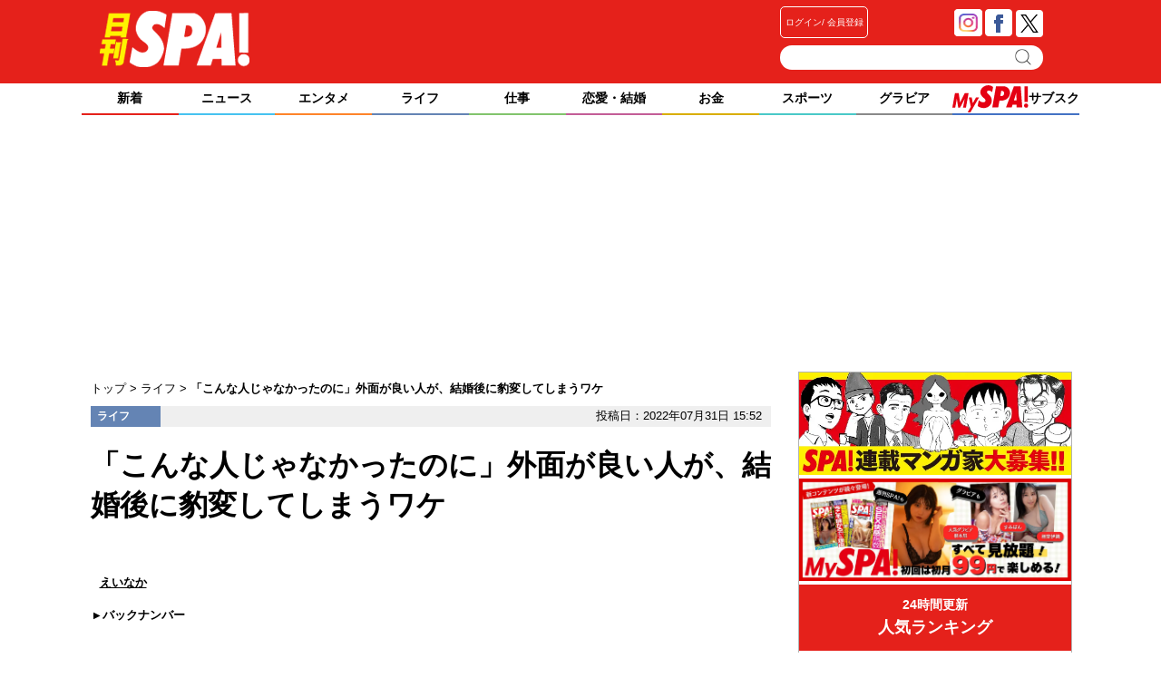

--- FILE ---
content_type: text/html; charset=UTF-8
request_url: https://nikkan-spa.jp/1847085
body_size: 28134
content:
<!DOCTYPE html>
<html dir="ltr" lang="ja" xmlns:og="http://ogp.me/ns#">
<head>


        <link rel="apple-touch-icon" href="https://nikkan-spa.jp/wp-content/themes/dayspa_2017/apple-touch-icon-180x180.png">
        <link rel="icon" href="https://nikkan-spa.jp/wp-content/themes/dayspa_2017/favicon.ico"/>
    <!-- Google Tag Manager -->
    <script>(function(w,d,s,l,i){w[l]=w[l]||[];w[l].push({'gtm.start':
    new Date().getTime(),event:'gtm.js'});var f=d.getElementsByTagName(s)[0],
    j=d.createElement(s),dl=l!='dataLayer'?'&l='+l:'';j.async=true;j.src=
    'https://www.googletagmanager.com/gtm.js?id='+i+dl;f.parentNode.insertBefore(j,f);
    })(window,document,'script','dataLayer','GTM-W9KJL8W');</script>
    <!-- End Google Tag Manager -->
    <meta charset="UTF-8" />
    <title>
        「こんな人じゃなかったのに」外面が良い人が、結婚後に豹変してしまうワケ  |  日刊SPA!
    </title>
    <meta name="author" content="えいなか" />
    <meta name="copyright" content="&copy;扶桑社" />
    <meta name="mixi-check-robots" content="noimage">
    <meta name="cXenseParse:fpi-pubday" content="20220731"/>
    <meta name="cXenseParse:fpi-pubmonth" content="202207"/>
    <meta name="cXenseParse:fpi-pubyear" content="2022"/>
    <meta name="cXenseParse:fpi-author" content="えいなか" />
<meta name="cXenseParse:fpi-authorimg" content="" />
    <meta name="cXenseParse:fpi-authorurl" content="/spa_comment_people/%e3%81%88%e3%81%84%e3%81%aa%e3%81%8b">
    <meta name="cXenseParse:fpi-mdlpnlimg" content="/wp-content/uploads/2022/07/347TSURUTAMA20211_TP_V-1460x820.jpg" />
    <meta name="cXenseParse:fpi-puimg" content="/wp-content/uploads/2022/07/347TSURUTAMA20211_TP_V-600x484.jpg" />
    <meta name="cXenseParse:fpi-tag" content="HBOL" />
    <meta name="cXenseParse:fpi-tag" content="ハーバービジネスオンライン" />
    <meta name="cXenseParse:fpi-tag" content="モラハラ" />
    <meta name="cXenseParse:fpi-category" content="ライフ" />
    <meta name="cXenseParse:fpi-series" content="モラハラ夫の反省文" />
    <meta name="cXenseParse:fpi-tieup" content="false" />
    <meta name="cXenseParse:pageclass" content="article"/>
    <meta name="cXenseParse:articleid" content="1847085"/>
    <meta property="article:published_time" content="2022-07-31T15:52:04+09:00"/>
    <meta property="article:modified_time" content="2022-07-31T15:52:04+09:00"/>

    <meta property="og:locale" content="ja_JP" />
    <meta property="og:site_name" content="日刊SPA!" />
    <meta property="og:url" content="https://nikkan-spa.jp/1847085" />
    <meta property="og:title" content="「こんな人じゃなかったのに」外面が良い人が、結婚後に豹変してしまうワケ  |  日刊SPA!"/>
    <meta property="og:type" content="article" />
    <meta property="og:image" content="https://nikkan-spa.jp/wp-content/uploads/2022/07/347TSURUTAMA20211_TP_V.jpg" />
    <meta property="fb:app_id" content="245329482260717" />
    <meta name="twitter:card" content="summary_large_image">
    <meta name="twitter:site" content="@weekly_SPA">
    <meta name="twitter:title" content="「こんな人じゃなかったのに」外面が良い人が、結婚後に豹変してしまうワケ  |  日刊SPA!">
    <meta name="twitter:image" content="https://nikkan-spa.jp/wp-content/uploads/2022/07/347TSURUTAMA20211_TP_V.jpg">
    <link rel="apple-touch-icon" href="/wp-content/themes/dayspa/static/img/apple-touch-icon.png">
    <link rel="shortcut icon" href="/wp-content/themes/dayspa/static/img/favicon.ico" />
    <link rel="profile" href="http://gmpg.org/xfn/11" />
    <link rel="stylesheet" type="text/css" media="all" href="https://nikkan-spa.jp/wp-content/themes/dayspa_2017/static/css/reset.css?20151119_1" />
    <link rel="stylesheet" type="text/css" media="all" href="https://nikkan-spa.jp/wp-content/themes/dayspa_2017/static/css/style.css?1769394004" />
    <link rel="stylesheet" href="//maxcdn.bootstrapcdn.com/font-awesome/4.4.0/css/font-awesome.min.css">

    <link rel="pingback" href="https://nikkan-spa.jp/xmlrpc.php" />
    <link href="https://plus.google.com/104029019402983388967" rel="publisher" />

<!-- META Tags added by Add-Meta-Tags WordPress plugin. Get it at: http://www.g-loaded.eu/ -->
<meta name="description" content="「外の人間には優しいのに、なぜ私には辛く当たるの？」DV・モラハラ加害者が、愛と配慮のある関係を作る力を身につけるための学びのコミュニティ「GADHA」を主宰しているえいなかと申します。多くの加害者…" />
<meta property="og:description" content="「外の人間には優しいのに、なぜ私には辛く当たるの？」DV・モラハラ加害者が、愛と配慮のある関係を作る力を身につけるための学びのコミュニティ「GADHA」を主宰しているえいなかと申します。多くの加害者…" />
<meta property="twitter:description" content="「外の人間には優しいのに、なぜ私には辛く当たるの？」DV・モラハラ加害者が、愛と配慮のある関係を作る力を身につけるための学びのコミュニティ「GADHA」を主宰しているえいなかと申します。多くの加害者…" />
<meta name="keywords" content="ライフ, hbol, ハーバービジネスオンライン, モラハラ" />
<meta name="news_keywords" content="ライフ, hbol, ハーバービジネスオンライン, モラハラ" />


<meta name="robots" content="max-image-preview:large" />
<link rel='dns-prefetch' href='//s.w.org' />
<link rel="alternate" type="application/rss+xml" title="日刊SPA! &raquo; フィード" href="https://nikkan-spa.jp/feed" />
<link rel="alternate" type="application/rss+xml" title="日刊SPA! &raquo; コメントフィード" href="https://nikkan-spa.jp/comments/feed" />
<link rel='stylesheet' id='wp-block-library-css'  href='https://nikkan-spa.jp/wp-includes/css/dist/block-library/style.min.css?ver=6.0.2' type='text/css' media='all' />
<style id='global-styles-inline-css' type='text/css'>
body{--wp--preset--color--black: #000000;--wp--preset--color--cyan-bluish-gray: #abb8c3;--wp--preset--color--white: #ffffff;--wp--preset--color--pale-pink: #f78da7;--wp--preset--color--vivid-red: #cf2e2e;--wp--preset--color--luminous-vivid-orange: #ff6900;--wp--preset--color--luminous-vivid-amber: #fcb900;--wp--preset--color--light-green-cyan: #7bdcb5;--wp--preset--color--vivid-green-cyan: #00d084;--wp--preset--color--pale-cyan-blue: #8ed1fc;--wp--preset--color--vivid-cyan-blue: #0693e3;--wp--preset--color--vivid-purple: #9b51e0;--wp--preset--gradient--vivid-cyan-blue-to-vivid-purple: linear-gradient(135deg,rgba(6,147,227,1) 0%,rgb(155,81,224) 100%);--wp--preset--gradient--light-green-cyan-to-vivid-green-cyan: linear-gradient(135deg,rgb(122,220,180) 0%,rgb(0,208,130) 100%);--wp--preset--gradient--luminous-vivid-amber-to-luminous-vivid-orange: linear-gradient(135deg,rgba(252,185,0,1) 0%,rgba(255,105,0,1) 100%);--wp--preset--gradient--luminous-vivid-orange-to-vivid-red: linear-gradient(135deg,rgba(255,105,0,1) 0%,rgb(207,46,46) 100%);--wp--preset--gradient--very-light-gray-to-cyan-bluish-gray: linear-gradient(135deg,rgb(238,238,238) 0%,rgb(169,184,195) 100%);--wp--preset--gradient--cool-to-warm-spectrum: linear-gradient(135deg,rgb(74,234,220) 0%,rgb(151,120,209) 20%,rgb(207,42,186) 40%,rgb(238,44,130) 60%,rgb(251,105,98) 80%,rgb(254,248,76) 100%);--wp--preset--gradient--blush-light-purple: linear-gradient(135deg,rgb(255,206,236) 0%,rgb(152,150,240) 100%);--wp--preset--gradient--blush-bordeaux: linear-gradient(135deg,rgb(254,205,165) 0%,rgb(254,45,45) 50%,rgb(107,0,62) 100%);--wp--preset--gradient--luminous-dusk: linear-gradient(135deg,rgb(255,203,112) 0%,rgb(199,81,192) 50%,rgb(65,88,208) 100%);--wp--preset--gradient--pale-ocean: linear-gradient(135deg,rgb(255,245,203) 0%,rgb(182,227,212) 50%,rgb(51,167,181) 100%);--wp--preset--gradient--electric-grass: linear-gradient(135deg,rgb(202,248,128) 0%,rgb(113,206,126) 100%);--wp--preset--gradient--midnight: linear-gradient(135deg,rgb(2,3,129) 0%,rgb(40,116,252) 100%);--wp--preset--duotone--dark-grayscale: url('#wp-duotone-dark-grayscale');--wp--preset--duotone--grayscale: url('#wp-duotone-grayscale');--wp--preset--duotone--purple-yellow: url('#wp-duotone-purple-yellow');--wp--preset--duotone--blue-red: url('#wp-duotone-blue-red');--wp--preset--duotone--midnight: url('#wp-duotone-midnight');--wp--preset--duotone--magenta-yellow: url('#wp-duotone-magenta-yellow');--wp--preset--duotone--purple-green: url('#wp-duotone-purple-green');--wp--preset--duotone--blue-orange: url('#wp-duotone-blue-orange');--wp--preset--font-size--small: 13px;--wp--preset--font-size--medium: 20px;--wp--preset--font-size--large: 36px;--wp--preset--font-size--x-large: 42px;}.has-black-color{color: var(--wp--preset--color--black) !important;}.has-cyan-bluish-gray-color{color: var(--wp--preset--color--cyan-bluish-gray) !important;}.has-white-color{color: var(--wp--preset--color--white) !important;}.has-pale-pink-color{color: var(--wp--preset--color--pale-pink) !important;}.has-vivid-red-color{color: var(--wp--preset--color--vivid-red) !important;}.has-luminous-vivid-orange-color{color: var(--wp--preset--color--luminous-vivid-orange) !important;}.has-luminous-vivid-amber-color{color: var(--wp--preset--color--luminous-vivid-amber) !important;}.has-light-green-cyan-color{color: var(--wp--preset--color--light-green-cyan) !important;}.has-vivid-green-cyan-color{color: var(--wp--preset--color--vivid-green-cyan) !important;}.has-pale-cyan-blue-color{color: var(--wp--preset--color--pale-cyan-blue) !important;}.has-vivid-cyan-blue-color{color: var(--wp--preset--color--vivid-cyan-blue) !important;}.has-vivid-purple-color{color: var(--wp--preset--color--vivid-purple) !important;}.has-black-background-color{background-color: var(--wp--preset--color--black) !important;}.has-cyan-bluish-gray-background-color{background-color: var(--wp--preset--color--cyan-bluish-gray) !important;}.has-white-background-color{background-color: var(--wp--preset--color--white) !important;}.has-pale-pink-background-color{background-color: var(--wp--preset--color--pale-pink) !important;}.has-vivid-red-background-color{background-color: var(--wp--preset--color--vivid-red) !important;}.has-luminous-vivid-orange-background-color{background-color: var(--wp--preset--color--luminous-vivid-orange) !important;}.has-luminous-vivid-amber-background-color{background-color: var(--wp--preset--color--luminous-vivid-amber) !important;}.has-light-green-cyan-background-color{background-color: var(--wp--preset--color--light-green-cyan) !important;}.has-vivid-green-cyan-background-color{background-color: var(--wp--preset--color--vivid-green-cyan) !important;}.has-pale-cyan-blue-background-color{background-color: var(--wp--preset--color--pale-cyan-blue) !important;}.has-vivid-cyan-blue-background-color{background-color: var(--wp--preset--color--vivid-cyan-blue) !important;}.has-vivid-purple-background-color{background-color: var(--wp--preset--color--vivid-purple) !important;}.has-black-border-color{border-color: var(--wp--preset--color--black) !important;}.has-cyan-bluish-gray-border-color{border-color: var(--wp--preset--color--cyan-bluish-gray) !important;}.has-white-border-color{border-color: var(--wp--preset--color--white) !important;}.has-pale-pink-border-color{border-color: var(--wp--preset--color--pale-pink) !important;}.has-vivid-red-border-color{border-color: var(--wp--preset--color--vivid-red) !important;}.has-luminous-vivid-orange-border-color{border-color: var(--wp--preset--color--luminous-vivid-orange) !important;}.has-luminous-vivid-amber-border-color{border-color: var(--wp--preset--color--luminous-vivid-amber) !important;}.has-light-green-cyan-border-color{border-color: var(--wp--preset--color--light-green-cyan) !important;}.has-vivid-green-cyan-border-color{border-color: var(--wp--preset--color--vivid-green-cyan) !important;}.has-pale-cyan-blue-border-color{border-color: var(--wp--preset--color--pale-cyan-blue) !important;}.has-vivid-cyan-blue-border-color{border-color: var(--wp--preset--color--vivid-cyan-blue) !important;}.has-vivid-purple-border-color{border-color: var(--wp--preset--color--vivid-purple) !important;}.has-vivid-cyan-blue-to-vivid-purple-gradient-background{background: var(--wp--preset--gradient--vivid-cyan-blue-to-vivid-purple) !important;}.has-light-green-cyan-to-vivid-green-cyan-gradient-background{background: var(--wp--preset--gradient--light-green-cyan-to-vivid-green-cyan) !important;}.has-luminous-vivid-amber-to-luminous-vivid-orange-gradient-background{background: var(--wp--preset--gradient--luminous-vivid-amber-to-luminous-vivid-orange) !important;}.has-luminous-vivid-orange-to-vivid-red-gradient-background{background: var(--wp--preset--gradient--luminous-vivid-orange-to-vivid-red) !important;}.has-very-light-gray-to-cyan-bluish-gray-gradient-background{background: var(--wp--preset--gradient--very-light-gray-to-cyan-bluish-gray) !important;}.has-cool-to-warm-spectrum-gradient-background{background: var(--wp--preset--gradient--cool-to-warm-spectrum) !important;}.has-blush-light-purple-gradient-background{background: var(--wp--preset--gradient--blush-light-purple) !important;}.has-blush-bordeaux-gradient-background{background: var(--wp--preset--gradient--blush-bordeaux) !important;}.has-luminous-dusk-gradient-background{background: var(--wp--preset--gradient--luminous-dusk) !important;}.has-pale-ocean-gradient-background{background: var(--wp--preset--gradient--pale-ocean) !important;}.has-electric-grass-gradient-background{background: var(--wp--preset--gradient--electric-grass) !important;}.has-midnight-gradient-background{background: var(--wp--preset--gradient--midnight) !important;}.has-small-font-size{font-size: var(--wp--preset--font-size--small) !important;}.has-medium-font-size{font-size: var(--wp--preset--font-size--medium) !important;}.has-large-font-size{font-size: var(--wp--preset--font-size--large) !important;}.has-x-large-font-size{font-size: var(--wp--preset--font-size--x-large) !important;}
</style>
<link rel='stylesheet' id='contact-form-7-css'  href='https://nikkan-spa.jp/wp-content/plugins/contact-form-7/includes/css/styles.css?ver=5.7.1' type='text/css' media='all' />
<link rel='stylesheet' id='toc-screen-css'  href='https://nikkan-spa.jp/wp-content/plugins/table-of-contents-plus/screen.min.css?ver=1509' type='text/css' media='all' />
<script type='text/javascript' src='https://nikkan-spa.jp/wp-includes/js/jquery/jquery.min.js?ver=3.6.0' id='jquery-core-js'></script>
<script type='text/javascript' src='https://nikkan-spa.jp/wp-includes/js/jquery/jquery-migrate.min.js?ver=3.3.2' id='jquery-migrate-js'></script>
<link rel="https://api.w.org/" href="https://nikkan-spa.jp/wp-json/" /><link rel="alternate" type="application/json" href="https://nikkan-spa.jp/wp-json/wp/v2/posts/1847085" /><link rel="canonical" href="https://nikkan-spa.jp/1847085" />
<link rel='shortlink' href='https://nikkan-spa.jp/?p=1847085' />
<link rel="alternate" type="application/json+oembed" href="https://nikkan-spa.jp/wp-json/oembed/1.0/embed?url=https%3A%2F%2Fnikkan-spa.jp%2F1847085" />
<link rel="alternate" type="text/xml+oembed" href="https://nikkan-spa.jp/wp-json/oembed/1.0/embed?url=https%3A%2F%2Fnikkan-spa.jp%2F1847085&#038;format=xml" />

<meta name="originaltitle" content="「こんな人じゃなかったのに」外面が良い人が、結婚後に豹変してしまうワケ" />
<meta name="post_editor" content="27" />

<style>.wp-block-gallery.is-cropped .blocks-gallery-item picture{height:100%;width:100%;}</style><script>
    async function processJwtAndSetCookie() {
    const jwtMatch = document.cookie.match(/__utp=([^;]+)/);
    if (!jwtMatch) {
        console.log("ログインしていません。");
        return;
    }

    const jwt = jwtMatch[1];
    console.log("JWT found: " + jwt);

    let decoded;
    try {
        decoded = jwt_decode(jwt);
        console.log("JWT decoded: ", decoded);
    } catch (error) {
        console.error("JWTのデコード中にエラーが発生しました: " + error.message);
        return;
    }

    const emailWithoutPlus = decoded.email.replace(/(\+.*)?@/, '@');
    console.log("Email without plus: " + emailWithoutPlus);

    let hashHex;
    try {
        const hash = CryptoJS.SHA256(emailWithoutPlus);
        hashHex = hash.toString(CryptoJS.enc.Hex);
    } catch (error) {
        console.error("SHA-256ハッシュ化中にエラーが発生しました: " + error.message);
        return;
    }

    try {
        setCookie('_d_uuid', hashHex, 365);
    } catch (error) {
        console.error("クッキーの設定中にエラーが発生しました: " + error.message);
    }
}

// クッキーに値を書き込む関数
function setCookie(name, value, days) {
    const d = new Date();
    d.setTime(d.getTime() + (days * 24 * 60 * 60 * 1000));
    const expires = "expires=" + d.toUTCString();
    document.cookie = name + "=" + value + ";" + expires + ";path=/";
}

window.onload = processJwtAndSetCookie;

    </script>
<!-- この URL で利用できる AMP HTML バージョンはありません。 -->
<script type="application/ld+json">
    {
            "@context": "https://schema.org",
            "@type": "NewsArticle",
            "headline": "「こんな人じゃなかったのに」外面が良い人が、結婚後に豹変してしまうワケ",
            "image":[
                "https://nikkan-spa.jp/wp-content/uploads/2022/07/347TSURUTAMA20211_TP_V.jpg"
            ],
            "datePublished": "2022-07-31T15:52:04+09:00",
            "dateModified": "2022-07-31T15:52:04+09:00",
            "author": {
                "@type": "Person",
                "name": "えいなか",
                "url" : "https://nikkan-spa.jp/spa_comment_people/%e3%81%88%e3%81%84%e3%81%aa%e3%81%8b"
            },
            "publisher":[
                {
                    "@type": "Organization",
                    "name": "日刊SPA!",
                    "url": "https://nikkan-spa.jp"
                }
            ]
    }
</script>
<link rel="icon" href="/wp-content/uploads/2021/09/cropped-spalogo-32x32.jpg" sizes="32x32" />
<link rel="icon" href="/wp-content/uploads/2021/09/cropped-spalogo-192x192.jpg" sizes="192x192" />
<link rel="apple-touch-icon" href="/wp-content/uploads/2021/09/cropped-spalogo-180x180.jpg" />
<meta name="msapplication-TileImage" content="/wp-content/uploads/2021/09/cropped-spalogo-270x270.jpg" />
    <script type="text/javascript" src="/wp-content/themes/dayspa/static/js/slide.js"></script>
    <script type="text/javascript" src="https://nikkan-spa.jp/wp-content/themes/dayspa_2017/static/js/javascript.js"></script>
<div class="ad-widget widget_text"style="margin-top:0px;margin-right:0px;margin-bottom:0px;margin-left:0px;"><script type="application/javascript" src="//anymind360.com/js/6608/ats.js"></script>
<script async src="https://securepubads.g.doubleclick.net/tag/js/gpt.js"></script>
<script>
  window.googletag = window.googletag || {cmd: []};
  googletag.cmd.push(function() {
    googletag.defineSlot('/83555300,19661753/fusosha/nikkanSPA/SPA_PC_all_header', [[970, 250], [970, 90], [1, 1], [728, 90]], 'SPA_PC_all_header').addService(googletag.pubads());
    googletag.defineSlot('/83555300,19661753/fusosha/nikkanSPA/SPA_PC_all_right1st', [[300, 600], [160, 600], [300, 250], [120, 600]], 'SPA_PC_all_right1st').addService(googletag.pubads());
    googletag.defineSlot('/83555300,19661753/fusosha/nikkanSPA/SPA_PC_all_right2nd', [[300, 250], [300, 600], [160, 600], [120, 600]], 'SPA_PC_all_right2nd').addService(googletag.pubads());
    googletag.pubads().enableSingleRequest();
    googletag.pubads().collapseEmptyDivs();
    googletag.enableServices();
  });
</script></div><div class="ad-widget widget_text"style="margin-top:0px;margin-right:0px;margin-bottom:0px;margin-left:0px;"><script async src="https://pagead2.googlesyndication.com/pagead/js/adsbygoogle.js?client=ca-pub-2364439630300423"
     crossorigin="anonymous"></script></div><div class="ad-widget widget_text"><script type="text/javascript" src="//csm.cxpublic.com/Fusosha.js"></script></div><div class="ad-widget widget_text"><script type="text/javascript">var vc_sid="3306292"</script>
<script type="text/javascript" src="//vpj.valuecommerce.com/vcparam_pvd.js" async></script></div>
<script>
    tp = window["tp"] || [];
    tp.push(["setTags", ["life","HBOL","ハーバービジネスオンライン","モラハラ","モラハラ夫の反省文","えいなか"]]);
</script>

<!-- Piano Script Start -->
<!-- Piano Scriptブロック時表示モーダル（CLOSEボタンあり） -->
<div id="tpModal" class="pi_modal" style="display:none;position:absolute;z-index:9999999;left:0;top:0;width:100%;height:100%;overflow:auto;background-color:#333;opacity:0.90;">
  <div class="pi_content" style="position:relative;text-align:center;color:black;background-color:white;opacity:1;margin:150px auto 0 auto;width:80%;padding:20px;min-height:150px;border:1px solid black;">
    <h3><p>コンテンツブロックが有効であることを検知しました。</p></h3>
    <p>このサイトを利用するには、コンテンツブロック機能（広告ブロック機能を持つ機能拡張等）を無効にしてページを再読み込みしてください </p>
    <div class="pi_close" style="display:block;position:absolute;top:0.5rem;right:1rem;cursor:pointer;">✕</div>
  </div>
</div>
<script src="https://cdnjs.cloudflare.com/ajax/libs/promise-polyfill/8.2.0/polyfill.min.js" integrity="sha512-YK+bAjUuYdjPksbGQIIIsUn5hgYFsc+nXgx21Wwby9Mv+rJd8WZH2FRe1RdlTjFu1vxlGia9/RqmUMcZtX+BrA==" crossorigin="anonymous"></script>
<!-- Piano Composer Script -->
<script>
var tp=window.tp||[];
//(AID, is Production?, tpscript loading timeout sec(default:15sec, off:0))
(function(h,f,c){tp.push(["setUseTinypassAccounts",!1]);f?(tp.push(["setSandbox",!1]),tp.push(["setEndpoint","https://buy-ap.piano.io/api/v3"]),tp.push(["setPianoIdUrl","https://id-ap.piano.io"]),tp.push(["setEspEndpoint","https://api-esp-ap.piano.io"])):tp.push(["setSandbox",!0]);c=Number.isInteger(c)?parseInt(c):15;(new Promise(function(a,d){var b=document.createElement("script");b.type="text/javascript";b.async=!0;b.src=(f?"//experience-ap.piano.io":"//sandbox.piano.io")+"/xbuilder/experience/load?aid="+h;b.onload=function(){window.tpLoaded?a():d(!0)};b.onerror=function(){d(!0)};var e=document.querySelector("script");e.parentNode.insertBefore(b,e)})).then(function(){return new Promise(function(a,d){0==c?a():function(b,e){function g(){window.tp&&tp.isInitialized?a():k++>e?d(!0):setTimeout(g,b)}var k=0;setTimeout(g,b)}(1E3*c/20,20)})})["catch"](function(a){a&&(a=document.querySelector("#tpModal"))&&(a.style.display="block",(a=document.querySelector(".pi_close"))&&a.addEventListener("click",function(){document.querySelector("#tpModal").style.display="none"}))})
})("xia87zI8pj", true);
</script>
<!-- Piano Script End -->
<script>
// ADブロッカー検出スクリプト
(function(d,c){d.cookie = "__adblocker=; expires=Thu, 01 Jan 1970 00:00:00 GMT; path=/";var j=function(adblocker){var t=new Date;t.setTime(t.getTime()+60*5*1E3);d.cookie="__adblocker="+(adblocker?"true":"false")+"; expires="+t.toUTCString()+"; path=/"};var s=d.createElement(c);s.async=true;s.src="//www.npttech.com/advertising.js";s.onerror=function(){j(true);};var b=d.getElementsByTagName(c)[0];b.parentNode.insertBefore(s,b)})(document,"script");</script>
<!-- モーダル -->
<script>
tp = window["tp"] || [];
tp.push(["init", function() {
document.getElementById("piano-login").onclick = function(){
tp.pianoId.show ({
screen : "login",
loggedIn: function() {
$chk= tp.pianoId.isUserValid();
if($chk){
jQuery('.piano_button input.login').attr('checked',true);
}else{
jQuery('.piano_button input.not-login').attr('checked',true);
}
}
});
};
}]);
</script>
    <script type="text/javascript" src="https://cdnjs.cloudflare.com/ajax/libs/lazysizes/5.3.2/lazysizes.min.js"></script>
    <script src="https://cdnjs.cloudflare.com/ajax/libs/lazysizes/5.1.2/plugins/unveilhooks/ls.unveilhooks.min.js"></script>
</head>
    <body>
        <!-- Google Tag Manager (noscript) -->
        <noscript><iframe src="https://www.googletagmanager.com/ns.html?id=GTM-W9KJL8W"
        height="0" width="0" style="display:none;visibility:hidden"></iframe></noscript>
        <!-- End Google Tag Manager (noscript) -->

<div id="headerContainer" class="main-color">
    <div id="header">
        <div class="headerInner">
            <span class="logo">
                <a href="https://nikkan-spa.jp/">
                    <h1 class="dayspa_logo">
                        <svg>
                            <image id="header_logo" width="165" height="62"  alt="日刊SPA!" xlink:href="[data-uri]"/>
                        </svg>
                    </h1>
                </a>
            </span>
            <div class="header-right">
                <div class="first">
                    <div class="piano_button">
    <form>
        <div>
            <input type="radio" class="not-login" name="piano" checked="checked">
            <label id="piano-login">
                <div>
                    ログイン
                </div>
                <div>
                    会員登録
                </div>
            </label>
        </div>
        <div>
            <input type="radio" class="login" name="piano">
            <a href="/mypage"><label id="mypage">マイページ</label></a>
        </div>
    </form>
</div>
                    <div class="headsocial" data-cx-area="head">
                        <span class="ih_instagram" data-cx-social="instagram">
                            <a href="https://www.instagram.com/weekly_spa_/" target="_blank"><img loading="lazy" src="https://nikkan-spa.jp/wp-content/themes/dayspa_2017/static/img/sns_instagram.png" alt="Instagram"></a>
                        </span>
                        <span class="ih_facebook" data-cx-social="facebook">
                            <a href="//www.facebook.com/weeklySPA" target="_blank"><img loading="lazy" src="https://nikkan-spa.jp/wp-content/themes/dayspa_2017/static/img/sns_facebook.png" alt="facebook"></a>
                        </span>
                        <span class="ih_twitter" data-cx-social="twitter">
                            <a href="//twitter.com/weekly_SPA" target="_blank"><img loading="lazy" src="https://nikkan-spa.jp/wp-content/themes/dayspa_2017/static/img/sns_x.svg" alt="Twitter"></a>
                        </span>
                        <!--
                <span class="ih_line">
                    <a href="" target="_blank"><img loading="lazy" src="https://nikkan-spa.jp/wp-content/themes/dayspa_2017/static/img/sns_line.png"></a>
                </span>
                -->
                    </div>
                </div>
                <div class="secand">
                    <div class="formSearch">
                        <form method="get" id="searchform" action="https://nikkan-spa.jp/">
                            <input type="text" id="s" name="s">
                            <input type="hidden" id="orderby" name="orderby" value="date">
                            <input type="hidden" id="orderby" name="orderby" value="date">
                            <input type="hidden" value="-1" name="cat" />
                            <button type="submit" class="button lazyload" data-bg="https://nikkan-spa.jp/wp-content/themes/dayspa_2017/img/search.png" style="background: no-repeat 0 5px;">
                                    検索
                            </button>
                        </form>
                    </div>
                </div>
            </div>
        </div>
    </div>
</div>

<div class="category-list">
    <div class="category">
        <a href="https://nikkan-spa.jp">
            <div class="home ">
                新着
            </div>
            <div class="category-under-line main-color"></div>
        </a>
        <a href="https://nikkan-spa.jp/category/news">
            <div class="news ">
                ニュース            </div>
            <div class="category-under-line category-news"></div>
        </a>
        <a href="https://nikkan-spa.jp/category/entame">
            <div class="entame ">
                エンタメ            </div>
            <div class="category-under-line category-entame"></div>
        </a>
        <a href="https://nikkan-spa.jp/category/zatsugaku">
            <div class="zatsugaku ">
                ライフ            </div>
            <div class="category-under-line category-zatsugaku"></div>
        </a>
        <a href="https://nikkan-spa.jp/category/r-30">
            <div class="r-30 ">
                仕事            </div>
            <div class="category-under-line category-r-30"></div>
        </a>
        <a href="https://nikkan-spa.jp/category/wedding">
            <div class="wedding ">
                恋愛・結婚            </div>
            <div class="category-under-line category-wedding"></div>
        </a>
        <a href="https://nikkan-spa.jp/category/money">
            <div class="money ">
                お金            </div>
            <div class="category-under-line category-money"></div>
        </a>
        <a href="https://nikkan-spa.jp/category/sports">
            <div class="sports ">
                スポーツ            </div>
            <div class="category-under-line category-sports"></div>
        </a>
        <a href="//myspa.nikkan-spa.jp/s-gravure/">
            <div class="digital">
                グラビア
            </div>
            <div class="category-under-line category-digital"></div>
        </a>
        <a href="//myspa.nikkan-spa.jp" class="global-myspa">
            <div class="home">
                <img src="/wp-content/themes/common/view/myspa_logo.svg">
                サブスク
            </div>
            <div class="category-under-line limited"></div>
        </a>
    </div>
</div>
        <!--## mainContent/ ##-->
        <div class="mainColumn ">
            <div class="mainColumnBannerArea"><!-- /83555300/fusosha/nikkanSPA/SPA_PC_all_header -->
<div id='SPA_PC_all_header' style='min-width: 728px; min-height: 90px;'>
  <script>
    googletag.cmd.push(function() { googletag.display('SPA_PC_all_header'); });
  </script>
</div><style>
body {
    border-bottom: 94px solid #e5211b;
}
</style></div>
            <div class="mainColumnInner Horizontal">
                <div class="main-content">
                    <!-- パンくず -->
<div id="breadcrumbs" itemprop="itemListElement" itemscope="" itemtype="https://schema.org/ListItem">
<span>
        <a itemprop="item" href="https://nikkan-spa.jp">

        <span itemprop="name">
            トップ
        </span>
        </a>

    <meta itemprop="position" content="1" />
</span>
<span>
        <a itemprop="item" href="https://nikkan-spa.jp/category/zatsugaku">

        <span itemprop="name">
            ライフ
        </span>
        </a>

    <meta itemprop="position" content="2" />
</span>
<span>
        <span itemprop="name">
            「こんな人じゃなかったのに」外面が良い人が、結婚後に豹変してしまうワケ
        </span>
    <meta itemprop="position" content="3" />
</span></div>
<!-- パンくず -->
<script type="application/ld+json">
    {
        "@context": "https://schema.org",
        "@type": "BreadcrumbList",
        "itemListElement": [
    {
        "@type": "ListItem",
        "position": 1,
        "name": "トップ",
        "item": "https://nikkan-spa.jp"
    },    {
        "@type": "ListItem",
        "position": 2,
        "name": "ライフ",
        "item": "https://nikkan-spa.jp/category/zatsugaku"
    },    {
        "@type": "ListItem",
        "position": 3,
        "name": "「こんな人じゃなかったのに」外面が良い人が、結婚後に豹変してしまうワケ",
        "item": "https://nikkan-spa.jp/1847085"
    }        ]
    }
</script>
<div>
<div class="Horizontal post-bar">
    
    <div class="category-icon category-zatsugaku">
        ライフ
    </div>    <div class="content-date">投稿日：2022年07月31日 15:52</div>
</div>

<div class="main-column">
    <div class="post-title">
        <h1>「こんな人じゃなかったのに」外面が良い人が、結婚後に豹変してしまうワケ</h1>
    </div>
    <div class="under_title">
        <div>
<div class="writer-info"><a href="https://nikkan-spa.jp/spa_comment_people/%e3%81%88%e3%81%84%e3%81%aa%e3%81%8b"><div class="writer-name">えいなか</div></a>
</div><div class="under_title_left"><a href="https://nikkan-spa.jp/spa_comment_people/%e3%81%88%e3%81%84%e3%81%aa%e3%81%8b"><div class="back-number">バックナンバー</div></a></div>        </div>
        <div class="under_title_right">
        </div><!-- under_title_right -->
    </div><!-- under_title -->
    <div class="post-container">
        <!-- cxenseparse_start -->
        <div data-cx-area="post" class="ws">
<div class="series_name"> ―［<a href="https://nikkan-spa.jp/spa_series_group_name/%e3%83%a2%e3%83%a9%e3%83%8f%e3%83%a9%e5%a4%ab%e3%81%ae%e5%8f%8d%e7%9c%81%e6%96%87">モラハラ夫の反省文</a>］― </div><!-- series_name --><div id="1"><h2>「外の人間には優しいのに、なぜ私には辛く当たるの？」</h2></div>

<div id="attachment_1847086" style="width: 560px" class="wp-caption aligncenter"><a href="https://nikkan-spa.jp/?attachment_id=1847086" rel="attachment wp-att-1847086 nofollow"><img loading="lazy" aria-describedby="caption-attachment-1847086" loading="lazy" src="/wp-content/uploads/2022/07/347TSURUTAMA20211_TP_V-550x366.jpg" alt="347TSURUTAMA20211_TP_V" width="550" height="366" class="size-large wp-image-1847086" srcset="/wp-content/uploads/2022/07/347TSURUTAMA20211_TP_V-550x366.jpg 550w, /wp-content/uploads/2022/07/347TSURUTAMA20211_TP_V-300x200.jpg 300w, /wp-content/uploads/2022/07/347TSURUTAMA20211_TP_V-768x512.jpg 768w, /wp-content/uploads/2022/07/347TSURUTAMA20211_TP_V-1536x1023.jpg 1536w, /wp-content/uploads/2022/07/347TSURUTAMA20211_TP_V-140x93.jpg 140w, /wp-content/uploads/2022/07/347TSURUTAMA20211_TP_V-160x107.jpg 160w, /wp-content/uploads/2022/07/347TSURUTAMA20211_TP_V.jpg 1600w" sizes="(max-width: 550px) 100vw, 550px" /></a><p id="caption-attachment-1847086" class="wp-caption-text">「なんでそんな人と一緒になったの？」それを聞きたいのはこっちである……今回は、そんな事例を解剖</p></div>　DV・モラハラ加害者が、愛と配慮のある関係を作る力を身につけるための学びのコミュニティ「GADHA」を主宰しているえいなかと申します。

　多くの加害者と関わっていると「パートナーからこんなことを言われた」という言葉が共通していることが少なくありません。

　その1つが「どうして外ではできるのに、私にだけ共感や寄り添いができないの？」というものです。職場や友人、時には実家の家族も含めて、「外」では問題なく振る舞うのに、なぜ「私にだけ……」と、能力があるのにそれを活用しないことへの怒りや悲しみを示されることがあるのです。これは、男女問わず起こり得ることです。

　今回はこのよくあるセリフの背景に迫りたいと思います。

　<div id="2"><div><div class="ad-widget widget_text"style="margin-top:0px;margin-right:0px;margin-bottom:0px;margin-left:0px;"></div></div><h2>なぜ「内側」になると気遣わなくなるのか</h2></div>

　疲れている時にお茶を入れてくれたり、どこか外出する時には率先して計画を立ててくれたり、しんどい時には話を聞いてくれていた人が、なぜ……。

　仕事では気配りもできて、取引先からの信頼も厚い。中には、そんなところに惚れて結婚までしたというのに、家庭の中では全く気配りをせず、自分のことばかり……そんなふうにパートナーにがっかりされてしまう人は少なくありません。

　そういう人には「付き合っている間」は、とてもケアができる人だったのに、「結婚してから」や「子どもができてから」徐々にケアをすることをやめていってしまう人もいます。

　色々なパターンがありますが、今回はそのうちの1つのパターンに絞って述べていきます。それは「関係が終わらないものだと考え、甘え始めた人」というパターンです。

「甘え」とは一言で言うと「相手は自分をケアする責任があるが、自分にはない」と考えることです。これは、<strong>他者と中長期的な関係を築く上でもっとも破壊的な考え方</strong>だと言って良いでしょう。

　赤ちゃんと親の関係とも言えますが、それと決定的に異なる点がいくつかあります。最も重要なことは、親は赤ちゃんに対して一定の片務的な責任を持ちますが、<strong>パートナーシップはそうではなく相互的なもの</strong>であることです。

<div class="post-pager Horizontal">
<a href="/1847085/2"><div class="next-page">次のページ<img loading="lazy" loading="lazy" src="/wp-content/themes/dayspa_2017/static/img/right-delta.png"></div><span class="next-title">職場では甘えていない、ということ</span></a></div> 
        </div>
        <!-- cxenseparse_end -->
<div class="ad-widget widget_text"style="margin-top:10px;margin-right:0px;margin-bottom:0px;margin-left:0px;"></div>        <div class="post-pager">
            <div class="pager-num">
                <div class="Horizontal">
 <span class="post-page-numbers current" aria-current="page"><div>1</div></span> <a href="https://nikkan-spa.jp/1847085/2" class="post-page-numbers"><div>2</div></a>                </div>
            </div><!-- pager-num-->
        </div><!--post-pager-->
<input id="prof" type="checkbox"><label for="prof"><div class="writer-container"><div class="writer-info"><div class="writer-name">えいなか</div></div></div></label><div class="writer-prof">DV・モラハラなど、人を傷つけておきながら自分は悪くないと考える「悪意のない加害者」の変容を目指すコミュニティ「<a href="https://www.gadha.jp/" rel="noopener noreferrer" target="_blank">GADHA</a>」代表。自身もDV・モラハラ加害を行い、妻と離婚の危機を迎えた経験を持つ。加害者としての自覚を持ってカウンセリングを受け、自身もさまざまな関連知識を学習し、妻との気遣いあえる関係を再構築した。現在はそこで得られた知識を加害者変容理論としてまとめ、多くの加害者に届け、被害者が減ることを目指し活動中。大切な人を大切にする方法は学べる、人は変われると信じています。賛同下さる方は、ぜひGADHAの当事者会やプログラムにご参加ください。ツイッター：<a href="https://twitter.com/EiNaka_GADHA" rel="noopener noreferrer" target="_blank">えいなか</a><div class="writer-promo"><br><div style="border:black solid 2px;padding:5px;"><table><tr align="top"><td><a href="https://www.amazon.co.jp/gp/product/4594093310/ref=as_li_ss_il?ie=UTF8&camp=247&creative=7399&creativeASIN=4594093310&linkCode=as2&tag=daylyspa-22" target="_blank"><img class="alignleft" border="0" src="/wp-content/uploads/2023/03/9784594093310-e1679649840996.jpg" alt="孤独になることば、人と生きることば" width="150" height="230" ></a></td><td>『<a href="https://www.amazon.co.jp/gp/product/4594093310/ref=as_li_ss_il?ie=UTF8&camp=247&creative=7399&creativeASIN=4594093310&linkCode=as2&tag=daylyspa-22" target="_blank"><strong>孤独になることば、人と生きることば</strong></a>』<br><br>モラハラ、パワハラ、DV<br>人間関係は“ことば”で決まる<br><br><a href="https://www.amazon.co.jp/gp/product/4594093310/ref=as_li_ss_il?ie=UTF8&camp=247&creative=7399&creativeASIN=4594093310&linkCode=as2&tag=daylyspa-22" target="_blank"><img src="/wp-content/uploads/2020/04/amazon003.png" style="width: 45%;height: auto;"/></a><a href="https://books.rakuten.co.jp/rb/17439145/" target="_blank"><img src="/wp-content/uploads/2020/04/rakuten003.png" style="width: 45%;height: auto;"/></a></td></tr></table></div></div><br><a href="/spa_comment_people/%e3%81%88%e3%81%84%e3%81%aa%e3%81%8b">記事一覧へ</a></div>        <div class="freeHtmlArea"></div>
<div class="under-post"><!--テキスト　アフェリエイト-->			<div class="textwidget"><div class="js-gtm-atmatchapp-container"></div><style>.textwidget .js-gtm-atmatchapp-container a{color:#B22222}</style></div>
		</div><div class="under-post"><!--新Cxenseレコメンドウィジェット-->			<div class="textwidget"><!-- Cxense Module: 日刊SPA!_記事下テキストレコメンド_PC版 -->
<div id="cx_7eabe2fd8111abe4bd23ac82082964577a626bd2"></div>
<script type="text/javascript">
    var cX = window.cX = window.cX || {}; cX.callQueue = cX.callQueue || [];
    cX.CCE = cX.CCE || {}; cX.CCE.callQueue = cX.CCE.callQueue || [];
    cX.CCE.callQueue.push(['run',{
        widgetId: '7eabe2fd8111abe4bd23ac82082964577a626bd2',
        targetElementId: 'cx_7eabe2fd8111abe4bd23ac82082964577a626bd2'
    }]);
</script>
<!-- Cxense Module End --></div>
		</div>    <div class="last-series">
        <div class="title-text">
            この連載の前回記事
        </div>
        <div class="last-series-post Horizontal">
            <a href="https://nikkan-spa.jp/1843689">
                <div class="post-img image-div small img_div lazyload" data-bg="/wp-content/uploads/2022/07/23312377_m-e1657865074195-300x240.jpg"></div>
            </a>
            <div>
                <a href="https://nikkan-spa.jp/1843689">
                    <div class="post-container">
                        <h3>
                            「なんで俺の面倒を見てくれないの」妻を母親代わりにしてしまう男たちの”甘え”の正体
                        </h3>
                    </div>
                    <div class="post-date">
2022.07.19                    </div>
                </a>
            </div>
        </div>
        <div class="move-series">
            <div class="series-list">
                <a href="https://nikkan-spa.jp/1839447">
「自分、ズバズバ言うから嫌われるんだよね（笑）」という人が根本的に勘違いしていること　<div class="post-date">2022.07.02</div>                </a>
            </div>
            <div class="series-list">
                <a href="https://nikkan-spa.jp/1834904">
「相手に多くを与えたのに、離れていってしまう」という人の特徴とは　<div class="post-date">2022.06.17</div>                </a>
            </div>
        </div>
        <div class="last-series">
            <a href="https://nikkan-spa.jp/spa_series_group_name/%e3%83%a2%e3%83%a9%e3%83%8f%e3%83%a9%e5%a4%ab%e3%81%ae%e5%8f%8d%e7%9c%81%e6%96%87">
                <div class="series-name center">
                    <div class="delta">▲</div>モラハラ夫の反省文の一覧へ
                </div>
            </a>
        </div>
    </div><!-- mod_series -->
<div class="ad-widget widget_text"style="margin-top:0px;margin-right:0px;margin-bottom:0px;margin-left:0px;"><div class="OUTBRAIN" data-src="DROP_PERMALINK_HERE" data-widget-id="AR_1"></div><script type="text/javascript" async="async" src="//widgets.outbrain.com/outbrain.js"></script>
<div class="OUTBRAIN" data-src="DROP_PERMALINK_HERE" data-widget-id="AR_2"></div><script type="text/javascript" async="async" src="//widgets.outbrain.com/outbrain.js"></script></div><div class="under-post"><!--Cxense媒体横断誘導枠-->			<div class="textwidget"><!-- Cxense Module: 日刊SPA!_記事下サイト誘導 -->
<div id="cx_3bc95ebb118ee61b458300a1d89d72f05456bd01"></div>
<script type="text/javascript">
    var cX = window.cX = window.cX || {}; cX.callQueue = cX.callQueue || [];
    cX.CCE = cX.CCE || {}; cX.CCE.callQueue = cX.CCE.callQueue || [];
    cX.CCE.callQueue.push(['run',{
        widgetId: '3bc95ebb118ee61b458300a1d89d72f05456bd01',
        targetElementId: 'cx_3bc95ebb118ee61b458300a1d89d72f05456bd01'
    }]);
</script>
<!-- Cxense Module End --></div>
		</div><div class="under-post"><!--余白-->			<div class="textwidget"><div style="height:10px"></div></div>
		</div>    <div class="ad-area">
        <div class="ad-widget widget_text"style="margin-top:0px;margin-right:0px;margin-bottom:0px;margin-left:0px;"></div>    </div>
<div id="tag_posts"><div class="title">【関連キーワードから記事を探す】</div><input type="radio"  checked="checked" id="tag_HBOL" name="tag_posts">
<input type="radio"  id="tag_ハーバービジネスオンライン" name="tag_posts">
<input type="radio"  id="tag_モラハラ" name="tag_posts">
<div id="tag_list"><div class="label"><div class="tag_HBOL"><label for="tag_HBOL">HBOL</label></div><div class="tag_ハーバービジネスオンライン"><label for="tag_ハーバービジネスオンライン">ハーバービジネスオンライン</label></div><div class="tag_モラハラ"><label for="tag_モラハラ">モラハラ</label></div></div><div class="list tag_HBOL"><a href="https://nikkan-spa.jp/1990163">中国「秘密警察」が日本人にも接触。日本のカルト教団なども監視か</a>
<a href="https://nikkan-spa.jp/1983279">サッカーW杯日朝平壌決戦の行方。カギは定期便と人的往来再開か</a>
<a href="https://nikkan-spa.jp/1977441">政治の犠牲になった能登地震＜著述家・菅野完＞</a>
<a href="https://nikkan-spa.jp/1974810">『レジリエンスの時代　再野生化する地球で、人類が生き抜くための大転換』 著者のジェレミー・リフキンさんに聞く</a>
<a href="https://nikkan-spa.jp/1968987">「みみっちい」国の「みみっちい」政治＜著述家・菅野完＞</a>
</div><div class="list tag_ハーバービジネスオンライン"><a href="https://nikkan-spa.jp/1990163">中国「秘密警察」が日本人にも接触。日本のカルト教団なども監視か</a>
<a href="https://nikkan-spa.jp/1983279">サッカーW杯日朝平壌決戦の行方。カギは定期便と人的往来再開か</a>
<a href="https://nikkan-spa.jp/1977441">政治の犠牲になった能登地震＜著述家・菅野完＞</a>
<a href="https://nikkan-spa.jp/1974810">『レジリエンスの時代　再野生化する地球で、人類が生き抜くための大転換』 著者のジェレミー・リフキンさんに聞く</a>
<a href="https://nikkan-spa.jp/1968987">「みみっちい」国の「みみっちい」政治＜著述家・菅野完＞</a>
</div><div class="list tag_モラハラ"><a href="https://nikkan-spa.jp/2107645">女性社員から「裏でドン引きされている」40代男性の特徴3つ。「優しい接し方」が裏目に出てしまうのはなぜか</a>
<a href="https://nikkan-spa.jp/2068322">牛乳パックのリサイクルに“異様にこだわる”夫。臭いを気にして水洗いをした妻に「感謝どころかモラハラを行う」心理</a>
<a href="https://nikkan-spa.jp/2044949">スマホの機種変を望んでいた妻を、乗り換えキャンペーンに誘ったら不機嫌に…何が悪かったのか？苦悩する夫の弁</a>
<a href="https://nikkan-spa.jp/2017114">子供の塾を勝手に決めてきたパートナーへの怒り。しかし「相談できない状態」を作ったのは自分だった</a>
<a href="https://nikkan-spa.jp/2000710">パートナーが疲れていそうだったので、休ませたら迷惑そうにされた。それに納得できない夫の言い分とは</a>
</div></div></div><style>#tag_HBOL:checked ~div .list.tag_HBOL{display:block}#tag_HBOL:checked~div [for="tag_HBOL"]{color:var(--col2);background-color:var(--col1);}#tag_HBOL:checked~div .label .tag_HBOL:after{content: "▼";}#tag_ハーバービジネスオンライン:checked ~div .list.tag_ハーバービジネスオンライン{display:block}#tag_ハーバービジネスオンライン:checked~div [for="tag_ハーバービジネスオンライン"]{color:var(--col2);background-color:var(--col1);}#tag_ハーバービジネスオンライン:checked~div .label .tag_ハーバービジネスオンライン:after{content: "▼";}#tag_モラハラ:checked ~div .list.tag_モラハラ{display:block}#tag_モラハラ:checked~div [for="tag_モラハラ"]{color:var(--col2);background-color:var(--col1);}#tag_モラハラ:checked~div .label .tag_モラハラ:after{content: "▼";}</style><link rel="stylesheet" type="text/css" media="all" href="/wp-content/themes/dayspa_2017/widget/view/tag_posts.css" /><link rel="stylesheet" type="text/css" media="all" href="/wp-content/themes/dayspa_2017/widget/view/tag_posts_sub.css" /><div class="under-post"><!--Pianoアノニマスアンケート-->			<div class="textwidget"><div style="height:5px;"></div>
<div class="piano_inline_area"></div>
<div style="height:20px;"></div></div>
		</div>

<!-- false -->


<!-- cached_time=2026-01-29 19:54:16 name:writer_post_1847085-->
<div class="writer-box">
    <div class="writer-name">
        この記者は、他にもこんな記事を書いています
    </div>
    <div class="writer-posts">
        <div>
            <h3>
                <a href="https://nikkan-spa.jp/2068322">
                    牛乳パックのリサイクルに“異様にこだわる”夫。臭いを気にして水洗いをした妻に「感謝どころかモラハラを行う」心理                </a>
            </h3>
        </div>
        <div>
            <h3>
                <a href="https://nikkan-spa.jp/2044949">
                    スマホの機種変を望んでいた妻を、乗り換えキャンペーンに誘ったら不機嫌に…何が悪かったのか？苦悩する夫の弁                </a>
            </h3>
        </div>
        <div>
            <h3>
                <a href="https://nikkan-spa.jp/2017114">
                    子供の塾を勝手に決めてきたパートナーへの怒り。しかし「相談できない状態」を作ったのは自分だった                </a>
            </h3>
        </div>
        <div>
            <h3>
                <a href="https://nikkan-spa.jp/2000710">
                    パートナーが疲れていそうだったので、休ませたら迷惑そうにされた。それに納得できない夫の言い分とは                </a>
            </h3>
        </div>
        <div>
            <h3>
                <a href="https://nikkan-spa.jp/1976133">
                    「妻が、子どもを脅すように叱るのをやめさせたい」という夫。しかし、原因は夫にあった                </a>
            </h3>
        </div>
    </div>
</div>
<!--writer-box-->


<!-- false -->


<!-- writer_post_1847085 end -->

<!-- 0.00065900000000241 -->
<div class="sns-box" data-cx-area="under-post">
    <div class="entryInfo Horizontal">
        <div class="social Horizontal"><a href="https://twitter.com/share?ref_src=twsrc%5Etfw" class="twitter-share-button" data-text="「こんな人じゃなかったのに」外面が良い人が、結婚後に豹変してしまうワケ" data-url="https://nikkan-spa.jp/1847085" data-via="weekly_SPA" data-show-count="false">Tweet</a><script async src="https://platform.twitter.com/widgets.js" charset="utf-8"></script><div class="fb-share-button" data-href="https://nikkan-spa.jp/1847085" data-layout="" data-size=""><a target="_blank" href="https://www.facebook.com/sharer/sharer.php?u=https%3A%2F%2Fnikkan-spa.jp%2F1847085%2F&amp;src=sdkpreparse" class="fb-xfbml-parse-ignore">シェアする</a></div></div>    </div><!-- entryInfo -->
</div>
<div class="ad-area">
    <div class="ad-widget widget_text"style="margin-top:0px;margin-right:0px;margin-bottom:0px;margin-left:0px;"></div></div>
<div id="popular-series">


<!-- false -->


<!-- cached_time=2026-01-29 19:54:16 name:popular_series_DAYSPA-1724-->
    <div id="series" class="popular-series">
        <div class="head main-color">日刊SPA!の人気連載</div>
        <div class="popular-series-box">
            <div class="popular-series-line Horizontal">
            <a href="https://nikkan-spa.jp/spa_series_group_name/%e7%b5%90%e5%a9%9a%e3%81%ab%e3%81%a4%e3%81%aa%e3%81%8c%e3%82%8b%e6%81%8b%e3%81%ae%e3%81%af%e3%81%98%e3%82%81%e6%96%b9">
                <div class="popular-series-item Horizontal">
                                        <div class="popular-series-img lazyload" data-bg="/wp-content/uploads/2018/04/DSD_8045r2-80x70.jpg">
                    </div>
                    <div class="popular-series-name">
                        結婚につながる恋のはじめ方                    </div>
                </div>
            </a>
            <a href="https://nikkan-spa.jp/spa_series_group_name/series_mb">
                <div class="popular-series-item Horizontal">
                                        <div class="popular-series-img lazyload" data-bg="/wp-content/uploads/2017/11/series_mb2-80x70.jpg">
                    </div>
                    <div class="popular-series-name">
                        メンズファッションバイヤーMB                    </div>
                </div>
            </a>
            <a href="https://nikkan-spa.jp/spa_series_group_name/%e3%81%9d%e3%81%ae%e5%88%a4%e6%b1%ba%e3%81%ab%e7%95%b0%e8%ad%b0%e3%81%82%e3%82%8a%ef%bc%81">
                <div class="popular-series-item Horizontal">
                                        <div class="popular-series-img lazyload" data-bg="/wp-content/uploads/2025/06/2025070815si0011-80x70.jpg">
                    </div>
                    <div class="popular-series-name">
                        その判決に異議あり!                    </div>
                </div>
            </a>
            </div>                <div class="popular-series-line Horizontal">            <a href="https://nikkan-spa.jp/spa_series_group_name/%e3%82%bc%e3%83%ad%e6%81%8b%e6%84%9b-%e3%80%9c%e7%b5%8c%e9%a8%93%e5%80%a4%e3%82%bc%e3%83%ad%e3%81%8b%e3%82%89%e5%ad%a6%e3%81%b6%e6%81%8b%e6%84%9b%e8%ac%9b%e5%ba%a7%e3%80%9c">
                <div class="popular-series-item Horizontal">
                                        <div class="popular-series-img lazyload" data-bg="/wp-content/uploads/2022/08/sakaiyataichi-80x70.jpg">
                    </div>
                    <div class="popular-series-name">
                        ゼロ恋愛 〜経験値ゼロから学ぶ恋愛講座〜／堺屋大地                    </div>
                </div>
            </a>
            <a href="https://nikkan-spa.jp/spa_series_group_name/%e3%83%95%e3%82%a1%e3%82%b9%e3%83%88%e3%83%95%e3%82%a1%e3%83%83%e3%82%b7%e3%83%a7%e3%83%b3%e3%80%81%e5%85%a8%e9%83%a8%e8%b2%b7%e3%81%a3%e3%81%a6%e3%81%bf%e3%81%9f">
                <div class="popular-series-item Horizontal">
                                        <div class="popular-series-img lazyload" data-bg="/wp-content/uploads/2020/04/c064e03762b2b926408026a91253525f-80x70.png">
                    </div>
                    <div class="popular-series-name">
                        ファストファッション、全部買ってみた                    </div>
                </div>
            </a>
            <a href="https://nikkan-spa.jp/spa_series_group_name/%e7%be%8e%e5%a5%b3%e5%9c%b0%e5%9b%b3">
                <div class="popular-series-item Horizontal">
                                        <div class="popular-series-img lazyload" data-bg="/wp-content/uploads/2023/09/bijomapbanner-80x70.jpg">
                    </div>
                    <div class="popular-series-name">
                        美女地図                    </div>
                </div>
            </a>
            </div>                <div class="popular-series-line Horizontal">            <a href="https://nikkan-spa.jp/spa_series_group_name/%e3%82%b0%e3%83%a9%e3%83%93%e3%82%a2%e3%83%b3%e9%ad%82">
                <div class="popular-series-item Horizontal">
                                        <div class="popular-series-img lazyload" data-bg="/wp-content/uploads/2023/09/gravianbanner-80x70.jpg">
                    </div>
                    <div class="popular-series-name">
                        グラビアン魂                    </div>
                </div>
            </a>
            <a href="https://nikkan-spa.jp/spa_series_group_name/%e8%b2%a7%e5%9b%b0%e6%9d%b1%e5%a4%a7%e7%94%9f%e3%83%bb%e5%b8%83%e6%96%bd%e5%b7%9d%e5%a4%a9%e9%a6%ac">
                <div class="popular-series-item Horizontal">
                                        <div class="popular-series-img lazyload" data-bg="/wp-content/uploads/2020/08/AdobeStock_255498089-768x512-80x70.jpg">
                    </div>
                    <div class="popular-series-name">
                        貧困東大生・布施川天馬                    </div>
                </div>
            </a>
            <a href="https://nikkan-spa.jp/spa_series_group_name/%e8%aa%b0%e3%81%8c%e7%82%ba%e3%81%ab%e3%81%8b%e6%9b%b8%e3%81%8f%ef%bd%9e%e5%8c%97%e9%96%a2%e6%9d%b1%e3%81%ae%e5%b1%b1%e3%81%ae%e4%b8%8a%e3%81%8b%e3%82%89%ef%bd%9e">
                <div class="popular-series-item Horizontal">
                                        <div class="popular-series-img lazyload" data-bg="/wp-content/uploads/2024/05/20240515194218h-80x70.jpg">
                    </div>
                    <div class="popular-series-name">
                        誰が為にか書く～北関東の山の上から～                    </div>
                </div>
            </a>
        </div>
        <span class="right-more">
            <a href="/series">
                <div class="button">
                    連載一覧を見る
                </div>
            </a>
        </span>
    </div>
</div>


<!-- false -->


<!-- popular_series_DAYSPA-1724 end -->

<!-- 0.356603 -->
</div>

    </div>
</div>
<!-- post-container -->
</div>
</div>

<!--## /mainContent ##-->
<div class="right">
    <div>


<!-- false -->


<!-- cached_time=2026-01-30 04:53:50 name:sidebar_other_zatsugaku-->
<!--## sideColumn2/ ##-->
            <div class="sidebar">

<div class="add_banner add_banner-46">
    <a href="https://nikkan-spa.jp/2063651" target="_blank">
        <img loading="lazy" src="/wp-content/uploads/2025/03/manga_spa20250303.jpg" alt="SPA!連載マンガ家募集">
    </a>
</div>
    <style>
    .add_banner-46 img{
        width: 300px;
    }
    </style>
<div class="add_banner add_banner-35">
    <a href="https://nikkan-spa.jp/myspa/" target="_blank">
        <img loading="lazy" src="/wp-content/uploads/2025/04/0e6dd5733e8f0649334b75825d71baec.jpg" alt="MySPA！">
    </a>
</div>
    <style>
    .add_banner-35 img{
        width: 300px;
    }
    </style>

<!-- modified:2025-08-01 10:13:51 -->
<!-- cache   :2026-01-30 12:00:05-->
<!-- span    :7-->
<!-- category:ライフ-->
<div class="ranking right-content-container">
    <div class="head main-color">
        <div class="rank-head-1">24時間更新</div>
        <div class="rank-head-2">人気ランキング</div>
    </div>
    <div class="rank-div">
        <div class="num"></div>
        <div class="rank-num-1 lazyload" data-bg="/wp-content/themes/dayspa_2017/static/img/ranking_num.png"></div>
        <div class="right-title">
            <a href="https://nikkan-spa.jp/2139580">
                <h3>
                    「どんどん気分が悪くなってきて…」新幹線で男性を襲った悲劇。隣に座った男性の“耐...                </h3>
                <div class="right-post-date">2026年01月23日</div>
            </a>
        </div>
    </div>
    <div class="rank-div">
        <div class="num"></div>
        <div class="rank-num-2 lazyload" data-bg="/wp-content/themes/dayspa_2017/static/img/ranking_num.png"></div>
        <div class="right-title">
            <a href="https://nikkan-spa.jp/2141974">
                <h3>
                    「来来亭のラーメン」を16年以上毎日食べ続ける男性を直撃。体重の増減や健康診断の...                </h3>
                <div class="right-post-date">2026年01月25日</div>
            </a>
        </div>
    </div>
    <div class="rank-div">
        <div class="num"></div>
        <div class="rank-num-3 lazyload" data-bg="/wp-content/themes/dayspa_2017/static/img/ranking_num.png"></div>
        <div class="right-title">
            <a href="https://nikkan-spa.jp/2142579">
                <h3>
                    「ダサい中年男性」だけが今も続けている“時代遅れなファッション”ワースト3                </h3>
                <div class="right-post-date">2026年01月27日</div>
            </a>
        </div>
    </div>
    <div class="rank-div">
        <div class="num"></div>
        <div class="rank-num-4 lazyload" data-bg="/wp-content/themes/dayspa_2017/static/img/ranking_num.png"></div>
        <div class="right-title">
            <a href="https://nikkan-spa.jp/2139624">
                <h3>
                    「面接に遅刻しそうで、あおり運転してしまって…」面接会場についた男性が「不合格を...                </h3>
                <div class="right-post-date">2026年01月26日</div>
            </a>
        </div>
    </div>
    <div class="rank-div">
        <div class="num"></div>
        <div class="rank-num-5 lazyload" data-bg="/wp-content/themes/dayspa_2017/static/img/ranking_num.png"></div>
        <div class="right-title">
            <a href="https://nikkan-spa.jp/2141776">
                <h3>
                    高田馬場｢駅前不法占拠｣がついに解体。“謎の激シブ店舗群”が現在は｢ただの壁｣に...                </h3>
                <div class="right-post-date">2026年01月26日</div>
            </a>
        </div>
    </div>
</div>
<div class="ad-widget widget_text"></div></div><div style="height:5px;"></div><div class="sidebar"><div></div><div class="ad-widget widget_text"><!-- /83555300/fusosha/nikkanSPA/SPA_PC_all_right1st -->
<div id='SPA_PC_all_right1st' style='min-width: 120px; min-height: 250px;'>
  <script>
    googletag.cmd.push(function() { googletag.display('SPA_PC_all_right1st'); });
  </script>
</div></div><div class="ad-widget widget_text"></div></div><div style="height:5px;"></div><div class="sidebar"><div></div>             <div class="new-post right-content-container">
                <div class="head main-color">
                    <h2>
ライフ                         新着記事
                    </h2>
                </div>
                <div class="right-content">
                    <div class="right-div">
                        <a href="https://nikkan-spa.jp/2142606">
                            <div class="right-title">
                                <h3>「40歳に見えない」と話題のレースクイーンが語った“年齢の呪縛”「ある時点から、求められていないのではないかと…」</h3>
                                <div class="right-post-date">2026年01月29日</div>
                            </div>
                        </a>
                    </div>
                </div>
                <div class="right-content">
                    <div class="right-div">
                        <a href="https://nikkan-spa.jp/2142991">
                            <div class="right-title">
                                <h3>「加齢臭に悩む中年男性」が絶対に買ってはいけない香水と、実はおすすめな3つの香水</h3>
                                <div class="right-post-date">2026年01月29日</div>
                            </div>
                        </a>
                    </div>
                </div>
                <div class="right-content">
                    <div class="right-div">
                        <a href="https://nikkan-spa.jp/2142420">
                            <div class="right-title">
                                <h3>「このカニ、まずくない？」と思う前にやるべき事。“外れ個体”を引かない目利きと、最強の「冷凍保存＆解凍」でポテンシャルを最大限に</h3>
                                <div class="right-post-date">2026年01月28日</div>
                            </div>
                        </a>
                    </div>
                </div>
                <div class="right-content">
                    <div class="right-div">
                        <a href="https://nikkan-spa.jp/2142579">
                            <div class="right-title">
                                <h3>「ダサい中年男性」だけが今も続けている“時代遅れなファッション”ワースト3</h3>
                                <div class="right-post-date">2026年01月27日</div>
                            </div>
                        </a>
                    </div>
                </div>
                <div class="right-content">
                    <div class="right-div">
                        <a href="https://nikkan-spa.jp/2140655">
                            <div class="right-title">
                                <h3>“すき焼き風”なのにダイエット向き。料理研究家・リュウジの鶏レシピがヘルシーすぎる</h3>
                                <div class="right-post-date">2026年01月27日</div>
                            </div>
                        </a>
                    </div>
                </div>
            </div>
<div class="ad-widget widget_text"></div></div><div style="height:5px;"></div><div class="sidebar"><div></div><div class="ad-widget widget_text"></div></div><div style="height:5px;"></div><div class="sidebar"><div></div><div class="ad-widget widget_text"><!-- /83555300/fusosha/nikkanSPA/SPA_PC_all_right2nd -->
<div id='SPA_PC_all_right2nd' style='min-width: 120px; min-height: 250px;'>
  <script>
    googletag.cmd.push(function() { googletag.display('SPA_PC_all_right2nd'); });
  </script>
</div></div><div class="ad-widget widget_text"></div></div><div style="height:5px;"></div><div class="sidebar"><div></div><div class="affiliate_banner">
    <a href="https://liff.line.me/1391620050-3rOkaMqp/channel/am/oa-spa?utm_source=oa-spa&utm_medium=banner&utm_campaign=none&oa_id=oa-spa">
        <img loading="lazy" src="/wp-content/uploads/2022/08/oa-spa.png" alt="LINE">
    </a>
</div>
<div class="add_banner add_banner-52">
    <a href="https://mangaspa.nikkan-spa.jp/" target="_blank">
        <img loading="lazy" src="/wp-content/uploads/2025/09/mangaspa600x200.jpg" alt="マンガSPA!">
    </a>
</div>
    <style>
    .add_banner-52 img{
        width: 300px;
    }
    </style>
<div class="add_banner add_banner-65">
    <a href="https://mangaspa.nikkan-spa.jp/series/b8686a211ebfa" target="_blank">
        <img loading="lazy" src="/wp-content/uploads/2025/11/20250916133253871E79550821D50AC9E2BEA0FD35F285283.jpg" alt="令和のおもちゃ ウーピン">
    </a>
</div>
    <style>
    .add_banner-65 img{
        width: 300px;
    }
    </style>
<div class="add_banner add_banner-66">
    <a href="https://mangaspa.nikkan-spa.jp/episodes/9d1d72aa112d3" target="_blank">
        <img loading="lazy" src="/wp-content/uploads/2026/01/20260116160057930C9D35AAFAA967668F8100D54888A56FA-lg.jpg" alt="ロマンス暴風域">
    </a>
</div>
    <style>
    .add_banner-66 img{
        width: 300px;
    }
    </style>
<div class="add_banner add_banner-63">
    <a href="https://mangaspa.nikkan-spa.jp/episodes/50aefc6c71941" target="_blank">
        <img loading="lazy" src="/wp-content/uploads/2026/01/2026010815115869352DA5F3EB5D981B4B339C8B0A9AD60F9-lg.jpg" alt="ゴハンスキー">
    </a>
</div>
    <style>
    .add_banner-63 img{
        width: 300px;
    }
    </style>
        <div class="club right-content-container">
            <a href="/tag/孤独のグルメ～食文化応援企画～">
                <div class="head main-color">
                    孤独のグルメ～食文化応援企画～
                </div>
            </a>
            <div class="right-content Horizontal">
                <div class="right-div">
                    <div class="right-title">
                        <a href="https://nikkan-spa.jp/1954147">
                            <h3>ビール２：黒ビール１。人気の『マルエフ』を「ワンサード」で飲んでみた！</h3>
                        </a>
                    </div>
                    <div class="right-post-date">2023年11月20日</div>
<div class="Sponsored">PR</div>                </div>
            </div>
            <div class="right-content Horizontal">
                <div class="right-div">
                    <div class="right-title">
                        <a href="https://nikkan-spa.jp/1928902">
                            <h3>美味しいビールで酷暑を乗り切ろう！孤独のグルメ原作者が熊本の名店で『マルエフ』を味わう</h3>
                        </a>
                    </div>
                    <div class="right-post-date">2023年08月10日</div>
<div class="Sponsored">PR</div>                </div>
            </div>
            <div class="right-content Horizontal">
                <div class="right-div">
                    <div class="right-title">
                        <a href="https://nikkan-spa.jp/1874759">
                            <h3>『孤独のグルメ』のオリジナル デジタルトレカがもらえる！「ひとり飯をみんなで楽しむプロジェクト」の第一弾がスタート！</h3>
                        </a>
                    </div>
                    <div class="right-post-date">2022年12月02日</div>
                </div>
            </div>
</div>        <div class="club right-content-container">
            <a href="/tag/hbol">
                <div class="head main-color">
                    HARBOR BUSINESS Online 一覧
                </div>
            </a>
            <div class="right-content Horizontal">
                <div class="right-div">
                    <div class="right-title">
                        <a href="https://nikkan-spa.jp/1990163">
                            <h3>中国「秘密警察」が日本人にも接触。日本のカルト教団なども監視か</h3>
                        </a>
                    </div>
                    <div class="right-post-date">2024年04月04日</div>
                </div>
            </div>
            <div class="right-content Horizontal">
                <div class="right-div">
                    <div class="right-title">
                        <a href="https://nikkan-spa.jp/1983279">
                            <h3>サッカーW杯日朝平壌決戦の行方。カギは定期便と人的往来再開か</h3>
                        </a>
                    </div>
                    <div class="right-post-date">2024年03月06日</div>
                </div>
            </div>
            <div class="right-content Horizontal">
                <div class="right-div">
                    <div class="right-title">
                        <a href="https://nikkan-spa.jp/1977441">
                            <h3>政治の犠牲になった能登地震＜著述家・菅野完＞</h3>
                        </a>
                    </div>
                    <div class="right-post-date">2024年02月09日</div>
                </div>
            </div>
</div>        <div class="club right-content-container">
            <a href="/tag/kspa">
                <div class="head main-color">
                    勝SPA！一覧
                </div>
            </a>
            <div class="right-content Horizontal">
                <div class="right-div">
                    <div class="right-title">
                        <a href="https://nikkan-spa.jp/2138516">
                            <h3>＜有馬記念＞WIN5で「2200万円」的中したことも！ 人気「UMAJO配信者」が有馬記念で“絶対に押さえたい5頭”</h3>
                        </a>
                    </div>
                    <div class="right-post-date">2025年12月27日</div>
                </div>
            </div>
            <div class="right-content Horizontal">
                <div class="right-div">
                    <div class="right-title">
                        <a href="https://nikkan-spa.jp/2138482">
                            <h3>＜有馬記念＞“長距離G1データ”から見える「過度な期待禁物の2騎手」…急浮上した「爆穴候補」とは</h3>
                        </a>
                    </div>
                    <div class="right-post-date">2025年12月26日</div>
                </div>
            </div>
            <div class="right-content Horizontal">
                <div class="right-div">
                    <div class="right-title">
                        <a href="https://nikkan-spa.jp/2137079">
                            <h3>有馬記念が大混乱…「ヘデントール登録」で弾かれたライラック。“ファン投票の意義”が問われる大騒動に発展したワケ</h3>
                        </a>
                    </div>
                    <div class="right-post-date">2025年12月24日</div>
                </div>
            </div>
</div>        <div class="club right-content-container">
            <a href="/tag/副業">
                <div class="head main-color">
                    はじめての副業一覧
                </div>
            </a>
            <div class="right-content Horizontal">
                <div class="right-div">
                    <div class="right-title">
                        <a href="https://nikkan-spa.jp/2134566">
                            <h3>30代からのキャリア戦略。「多様性」という言葉が氾濫する現代で、本当に自分らしい働き方とは何か？</h3>
                        </a>
                    </div>
                    <div class="right-post-date">2026年01月03日</div>
                </div>
            </div>
            <div class="right-content Horizontal">
                <div class="right-div">
                    <div class="right-title">
                        <a href="https://nikkan-spa.jp/2130113">
                            <h3>「手取りは16万円。生活が苦しくて…」下着を売る27歳女性の悲しき事情…「夫との離婚資金を貯めたい」38歳女性も</h3>
                        </a>
                    </div>
                    <div class="right-post-date">2025年11月23日</div>
                </div>
            </div>
            <div class="right-content Horizontal">
                <div class="right-div">
                    <div class="right-title">
                        <a href="https://nikkan-spa.jp/2107296">
                            <h3>たった4日のアルバイトで3.5kgの減量に成功。「多くの人がリピーターとして参加する」その魅力とは</h3>
                        </a>
                    </div>
                    <div class="right-post-date">2025年11月07日</div>
                </div>
            </div>
</div><div class="add_banner add_banner-41">
    <a href="https://agnostri.co.jp/" target="_blank">
        <img loading="lazy" src="/wp-content/uploads/2024/09/20240411125712-1.jpg" alt="東京にビルを持とう。">
    </a>
</div>
    <style>
    .add_banner-41 img{
        width: 300px;
    }
    </style>
<div class="add_banner add_banner-13">
    <a href="https://nikkan-spa.jp/tag/%e5%a4%a7%e4%ba%ba%e3%81%ae%e5%81%a5%e5%ba%b7%e9%81%93" target="_blank">
        <img loading="lazy" src="/wp-content/uploads/2021/02/kenkoc-e1590730702474.jpg" alt="大人の健康道">
    </a>
</div>
    <style>
    .add_banner-13 img{
        width: 300px;
    }
    </style>
<div class="add_banner add_banner-18">
    <a href="https://nikkan-spa.jp/tag/%e7%94%b7%e3%81%ae%e8%ba%ab%e3%81%a0%e3%81%97%e3%81%aa%e3%81%bf" target="_blank">
        <img loading="lazy" src="/wp-content/uploads/2020/06/midashinamiAT-e1591868120312.jpg" alt="男の身だしなみ">
    </a>
</div>
    <style>
    .add_banner-18 img{
        width: 300px;
    }
    </style>
        <div class="club right-content-container">
            <a href="/tag/募集">
                <div class="head main-color">
                    募集
                </div>
            </a>
            <div class="right-content Horizontal">
                <div class="right-div">
                    <div class="right-title">
                        <a href="https://nikkan-spa.jp/2113318">
                            <h3>週刊SPA!編集部　コミック編集者募集！</h3>
                        </a>
                    </div>
                    <div class="right-post-date">2025年08月20日</div>
                </div>
            </div>
            <div class="right-content Horizontal">
                <div class="right-div">
                    <div class="right-title">
                        <a href="https://nikkan-spa.jp/2113324">
                            <h3>SPA!Web編集部　編集者募集！</h3>
                        </a>
                    </div>
                    <div class="right-post-date">2025年08月20日</div>
                </div>
            </div>
            <div class="right-content Horizontal">
                <div class="right-div">
                    <div class="right-title">
                        <a href="https://nikkan-spa.jp/2012464">
                            <h3>女子SPA！「佐伯ポインティ新連載」不倫にまつわるお話を聞かせてくれる女性を募集中！</h3>
                        </a>
                    </div>
                    <div class="right-post-date">2024年06月28日</div>
                </div>
            </div>
</div>                <div class="infomation right-content-container">
                    <div class="head main-color">
                        インフォメーション
                    </div>
<div class="right-content Horizontal">
    <div class="right-div">
        <a href="https://nikkan-spa.jp/2140727">
            <div class="right-title">
                <h3>林ゆめのグラビア設定を視聴者が決める！【推し撮生会議】 2/17（火） 21:00～　MC：岸明日香</h3>
            </div>
            <div class="right-post-date">2026年01月20日</div>
        </a>
    </div>
</div>
<div class="right-content Horizontal">
    <div class="right-div">
        <a href="https://nikkan-spa.jp/2139796">
            <div class="right-title">
                <h3>「すみぽん（高倉菫）」のセクシーな秘蔵カットを大放出！週刊SPA!のサブスク「MySPA!」続々更新中！初回は初月99円で読み放題</h3>
            </div>
            <div class="right-post-date">2026年01月09日</div>
        </a>
    </div>
</div>
<div class="right-content Horizontal">
    <div class="right-div">
        <a href="https://nikkan-spa.jp/2135307">
            <div class="right-title">
                <h3>山岡聖怜のグラビア設定を視聴者が決める！【推し撮生会議】 アーカイブ公開中　MC：岸明日香</h3>
            </div>
            <div class="right-post-date">2025年12月18日</div>
        </a>
    </div>
</div>
</div><div class="weekry-spa right-content-container">
    <div class="head main-color">
        週刊SPA! 最新号
    </div>
    <div class="boxSide1Content">
        <div class="books">
            <a href="https://nikkan-spa.jp/magazine/2142398"><img loading="lazy" src="/wp-content/uploads/2026/01/hb260203_01.jpg" alt="週刊SPAの表紙画像"></a>
        </div>
        <div class="side1Magazine">
            <div class="date">週刊SPA！2／3号（1／27発売）</div>
            <div class="text">すみぽん（高倉 菫）</div>
            <div class="button-area">
                <a href="https://www.amazon.co.jp/s/ref=as_li_ss_tl?_encoding=UTF8&camp=247&creative=7399&field-author=%E9%80%B1%E5%88%8ASPA!%E7%B7%A8%E9%9B%86%E9%83%A8&linkCode=ur2&search-alias=digital-text&sort=relevancerank&tag=daylyspa-22" target="_blank">
                    <div class="button">
                        Amazonで購入する
                    </div>
                </a>
                <a class="btSubscrible" href="/subscription">
                    <div class="button">
                        定期購読する
                    </div>
                </a>
                <div class="backnum">
                    <a href="/magazine">
                        バックナンバーはこちら
                    </a>
                </div>
            </div>
        </div>
    </div>
</div>
<div class="books right-content-container">
    <a href="/books">
        <div class="head main-color">
            SPA! 最新の関連書籍一覧
        </div>
    </a>

    <div class="center">
        <div class="book">
            <a href="https://nikkan-spa.jp/books/2126431">
<img width="140"  src="/wp-content/uploads/2025/12/71W9u7UCZwL._SY425_-140x200.jpg" class="attachment-gravure-thumbnail size-gravure-thumbnail wp-post-image" alt="大人の小学校" loading="lazy" srcset="/wp-content/uploads/2025/12/71W9u7UCZwL._SY425_-140x200.jpg 140w, /wp-content/uploads/2025/12/71W9u7UCZwL._SY425_-160x229.jpg 160w, /wp-content/uploads/2025/12/71W9u7UCZwL._SY425_-105x149.jpg 105w, /wp-content/uploads/2025/12/71W9u7UCZwL._SY425_.jpg 297w" sizes="(max-width: 140px) 100vw, 140px" />                <div class="booktext">
                    大人の小学校                </div>
            </a>
        </div>
        <div class="book">
            <a href="https://nikkan-spa.jp/books/2126418">
<img width="140"  src="/wp-content/uploads/2025/12/81ElEYKbA6L._SY522_-127x207.jpg" class="attachment-gravure-thumbnail size-gravure-thumbnail wp-post-image" alt="けんちゃん" loading="lazy" srcset="/wp-content/uploads/2025/12/81ElEYKbA6L._SY522_-127x207.jpg 127w, /wp-content/uploads/2025/12/81ElEYKbA6L._SY522_-300x488.jpg 300w, /wp-content/uploads/2025/12/81ElEYKbA6L._SY522_-148x240.jpg 148w, /wp-content/uploads/2025/12/81ElEYKbA6L._SY522_-92x149.jpg 92w, /wp-content/uploads/2025/12/81ElEYKbA6L._SY522_.jpg 321w" sizes="(max-width: 127px) 100vw, 127px" />                <div class="booktext">
                    けんちゃん                </div>
            </a>
        </div>
    </div>
</div>
<div class="right-sidebar"><!--SPA!関連書籍-->			<div class="textwidget">            <div class="bookbacknumber">
                <a href="/spa_related_book_taxonomy/spa関連書籍">
                    <div class="button">
                        関連書籍バックナンバーはこちら
                    </div>
                </a>
                <a class="allbookbacknumber" href="/books">
                    <div class="button">
                        全バックナンバーはこちら
                    </div>
                </a>
            </div>
<div style="height:20px"></div></div>
		</div><div class="add_banner add_banner-5">
    <a href="https://www.amazon.co.jp/stores/author/B0DM57DYWG/allbooks" target="_blank">
        <img loading="lazy" src="/wp-content/uploads/2020/02/spa_dsal.jpg" alt="ＳＰＡ！デジタル写真集">
    </a>
</div>
    <style>
    .add_banner-5 img{
        width: 300px;
    }
    </style>

            </div>
            <div class="sidebar-under">

<div class="add_banner add_banner-3">
    <a href="https://www.mbs.jp/shinitai_yoruni/" target="_blank">
        <img loading="lazy" src="/wp-content/uploads/2020/01/sb00000123.jpg" alt="死にたい夜にかぎって">
    </a>
</div>
    <style>
    .add_banner-3 img{
        width: 300px;
    }
    </style>
<div class="right-sidebar-under"><!--俺の夜、バカサイ_バナー枠-->			<div class="textwidget"><div class="banner">
    <div class="yoru">
        <a href="/yoru">
            <img src="/wp-content/uploads/2021/02/yoru.jpg">
        </a>
    </div>
    <div class="bakasai">
        <a href="/bakasai">
            <img src="/wp-content/uploads/2021/02/bakasai.jpg">
        </a>
    </div>
    <div class="bakuchi">
        <a href="/bakuchi">
            <img src="/wp-content/uploads/2021/02/bakuchi.jpg">
        </a>
    </div>
    <div class="present">
        <a href="/present">
            <img src="/wp-content/themes/dayspa_2017/img/spa_prezent.png">
        </a>
    </div>
</div></div>
		</div>
            </div>

<div class="ad-widget widget_text"style="margin-top:0px;margin-right:0px;margin-bottom:0px;margin-left:0px;"><script async src="https://yads.c.yimg.jp/js/yads-async.js"></script>

<div id="ad1">
</div>
<script>
(function (window) {
window.YJ_YADS = window.YJ_YADS || { tasks: [] };
window.YJ_YADS.tasks.push(
{
yads_ad_ds: '58252_205780',
yads_parent_element: 'ad1'
}
);
})(window);
</script></div>

<!-- false -->


<!-- sidebar_other_zatsugaku end -->

<!-- 0.082136000000006 -->
        </div>
    </div>
    </div>
</div>
<!--## /wrapper ##-->
<!--## /container ##-->

<div class="footer main-color">
    <div class="footerInner">
        <div class="page-top">
            <div  class="for_top">▲ PAGE TOP</div>
        </div>
        <div class="logo">
            <h1><img loading="lazy" src="https://nikkan-spa.jp/wp-content/themes/dayspa_2017/static/img/footer_logo.png" alt="日刊SPA!"></h1>
        </div>
<div class="footerlink">


<!-- false -->


<!-- cached_time=2026-01-29 19:54:12 name:フッタリンク_PC-->
    <a href="https://nikkan-spa.jp/ad" target="_blank">
        広告掲載について
    </a>&nbsp;&nbsp;&nbsp;|&nbsp;&nbsp;&nbsp;
    <a href="https://nikkan-spa.jp/about" target="_blank">
        日刊SPA！について
    </a>&nbsp;&nbsp;&nbsp;|&nbsp;&nbsp;&nbsp;
    <a href="https://nikkan-spa.jp/%e3%83%8b%e3%83%a5%e3%83%bc%e3%82%b9%e6%8f%90%e4%be%9b%e5%85%88">
        ニュース提供先
    </a>&nbsp;&nbsp;&nbsp;|&nbsp;&nbsp;&nbsp;
    <a href="https://nikkan-spa.jp/tag/pr" target="_blank">
        PR記事一覧
    </a>&nbsp;&nbsp;&nbsp;|&nbsp;&nbsp;&nbsp;
    <a href="https://nikkan-spa.jp/writer_recruitment" target="_blank">
        ライター・執筆者募集
    </a>&nbsp;&nbsp;&nbsp;|&nbsp;&nbsp;&nbsp;
    <a href="https://nikkan-spa.jp/privacy_plicy" target="_blank">
        プライバシーポリシー
    </a>&nbsp;&nbsp;&nbsp;|&nbsp;&nbsp;&nbsp;
    <a href="https://nikkan-spa.jp/cookiepolicy" target="_blank">
        Cookie使用について
    </a>&nbsp;&nbsp;&nbsp;|&nbsp;&nbsp;&nbsp;
    <a href="https://www.fusosha.co.jp/profile/copyright.html" target="_blank">
        著作権について
    </a>&nbsp;&nbsp;&nbsp;|&nbsp;&nbsp;&nbsp;
    <a href="https://www.fusosha.co.jp/" target="_blank">
        運営会社
    </a>&nbsp;&nbsp;&nbsp;|&nbsp;&nbsp;&nbsp;
    <a href="https://nikkan-spa.jp/spa_use" target="_blank">
        記事使用について
    </a>&nbsp;&nbsp;&nbsp;|&nbsp;&nbsp;&nbsp;
    <a href="https://nikkan-spa.jp/inquiry" target="_blank">
        お問い合わせ
    </a>&nbsp;&nbsp;&nbsp;|&nbsp;&nbsp;&nbsp;
    <a href="https://nikkan-spa.jp/myspa/faq/">
        よくある質問
    </a>


<!-- false -->


<!-- フッタリンク_PC end -->

<!-- 0.0012549999999987 -->
</div>
<br>
<div class="link_title">扶桑社Webメディア</div>
<div class="footerlink">


<!-- false -->


<!-- cached_time=2026-01-29 19:54:12 name:扶桑社WEBメディア_PC-->
    <a href="https://joshi-spa.jp/" target="_blank">
        女子SPA！
    </a>&nbsp;&nbsp;&nbsp;|&nbsp;&nbsp;&nbsp;
    <a href="https://tennenseikatsu.jp/" target="_blank">
        天然生活
    </a>&nbsp;&nbsp;&nbsp;|&nbsp;&nbsp;&nbsp;
    <a href="https://esse-online.jp/" target="_blank">
        ESSE ONLINE
    </a>&nbsp;&nbsp;&nbsp;|&nbsp;&nbsp;&nbsp;
    <a href="https://esse-online.jp/list/sumai" target="_blank">
        日刊Sumai
    </a>&nbsp;&nbsp;&nbsp;|&nbsp;&nbsp;&nbsp;
    <a href="https://colorfuru.jp/" target="_blank">
        カラふる
    </a>&nbsp;&nbsp;&nbsp;|&nbsp;&nbsp;&nbsp;
    <a href="https://kodokuno-gourmet.jp/" target="_blank">
        孤独のグルメ
    </a>&nbsp;&nbsp;&nbsp;|&nbsp;&nbsp;&nbsp;
    <a href="https://mamor-web.jp/" target="_blank">
        MAMOR-WEB
    </a>&nbsp;&nbsp;&nbsp;|&nbsp;&nbsp;&nbsp;
    <a href="https://mangaspa.nikkan-spa.jp/" target="_blank">
        マンガSPA!
    </a>&nbsp;&nbsp;&nbsp;|&nbsp;&nbsp;&nbsp;
    <a href="https://flh.jp/" target="_blank">
        Future Leaders Hub
    </a>


<!-- false -->


<!-- 扶桑社WEBメディア_PC end -->

<!-- 0.00092499999999873 -->
</div>
        <address>
            <div class="Copyright">
                <a href="https://www.fusosha.co.jp/" target="_blank">
                    Copyright 2026 FUSOSHA All Right Reserved.
                </a>
            </div>
        </address>
    </div>
</div><!-- #footer -->

<script async src="https://www.instagram.com/static/bundles/es6/EmbedSDK.js/2fe3a16f6aeb.js"></script>
<script type='text/javascript' src='https://nikkan-spa.jp/wp-content/plugins/contact-form-7/includes/swv/js/index.js?ver=5.7.1' id='swv-js'></script>
<script type='text/javascript' id='contact-form-7-js-extra'>
/* <![CDATA[ */
var wpcf7 = {"api":{"root":"https:\/\/nikkan-spa.jp\/wp-json\/","namespace":"contact-form-7\/v1"}};
/* ]]> */
</script>
<script type='text/javascript' src='https://nikkan-spa.jp/wp-content/plugins/contact-form-7/includes/js/index.js?ver=5.7.1' id='contact-form-7-js'></script>
<script type='text/javascript' id='toc-front-js-extra'>
/* <![CDATA[ */
var tocplus = {"visibility_show":"show","visibility_hide":"hide","width":"Auto"};
/* ]]> */
</script>
<script type='text/javascript' src='https://nikkan-spa.jp/wp-content/plugins/table-of-contents-plus/front.min.js?ver=1509' id='toc-front-js'></script>
<script type='text/javascript' src='https://cdn.jsdelivr.net/npm/jwt-decode/build/jwt-decode.min.js?ver=6.0.2' id='jwt-js'></script>
<script type='text/javascript' src='https://cdn.jsdelivr.net/npm/crypto-js@4.0.0/crypto-js.js?ver=6.0.2' id='crypto-js'></script>
<script type="text/javascript" src="https://nikkan-spa.jp/wp-content/themes/dayspa_2017/static/js/jquery.spatw.js" charset="utf-8"></script>
<script type="text/javascript">
jQuery(function(){
    jQuery('#spa-twitter').spatw();

    if(jQuery.browser.msie && jQuery.browser.version < 9) {
        jQuery('.social > .google').remove();
        jQuery('#header .ih_google').remove();
    }
});
</script>
<div id="fb-root"></div>
<script async defer crossorigin="anonymous" src="https://connect.facebook.net/ja_JP/sdk.js#xfbml=1&version=v19.0" nonce="IelnbnxW"></script>
<!-- facebook -->
<!-- custom_body_bottom_tag -->
<!-- End custom_body_bottom_tag -->
<!-- backtotop -->
<script>
jQuery(function () {
    jQuery(window).scroll(function () {
        if (jQuery(this).scrollTop() > 300) {
            jQuery('.backtotop').fadeIn();
        }else{
            jQuery('.backtotop').fadeOut();
        }
    });

    jQuery('.backtotop').click(function () {
        jQuery('body,html').animate({
            scrollTop: 0
        }, 800);
        return false;
    });
});
</script>
<!-- End backtotop -->
</body>
</html>


--- FILE ---
content_type: text/html;charset=UTF-8
request_url: https://buy-ap.piano.io/checkout/template/cacheableShow.html?aid=xia87zI8pj&templateId=OTCJ0GQ6KOTW&offerId=fakeOfferId&experienceId=EX4P8Q3648KA&iframeId=offer_f6722848b46775e3500c-0&displayMode=inline&pianoIdUrl=https%3A%2F%2Fid-ap.piano.io%2Fid%2F&widget=template&url=https%3A%2F%2Fnikkan-spa.jp%2F1847085
body_size: 6621
content:
<!DOCTYPE html>
<!--[if lt IE 7]> <html class="no-js lt-ie9 lt-ie8 lt-ie7" xmlns:ng="http://angularjs.org"> <![endif]-->
<!--[if IE 7]> <html class="no-js lt-ie9 lt-ie8" xmlns:ng="http://angularjs.org"> <![endif]-->
<!--[if IE 8]> <html class="no-js lt-ie9" xmlns:ng="http://angularjs.org"> <![endif]-->
<!--[if gt IE 8]><!--> <html class="no-js"> <!--<![endif]-->
<head>
    <meta http-equiv="X-UA-Compatible" content="IE=edge,chrome=1">
    <!--[if lte IE 9]>
    <script type="text/javascript" src="/js/angular/angular-ui-ieshiv.min.js"></script>
    <script type="text/javascript" src="https://cdnjs.cloudflare.com/ajax/libs/json3/3.2.4/json3.min.js"></script>
    <![endif]-->

    <meta charset="utf-8">
    <title>content frame</title>
    <meta property="og:title" content="content frame"/>
    <meta name="viewport" content="width=device-width, initial-scale=1">

    

    <link href="/widget/dist/template/css/template.bundle.1.0.css" rel="stylesheet" type="text/css"  />


    <script>var TPTemplateType = "TEMPLATE";</script>

    

    <script type="text/javascript" src="//cdnjs.cloudflare.com/ajax/libs/jquery/1.12.4/jquery.min.js" ></script>
<script type="text/javascript" src="//cdnjs.cloudflare.com/ajax/libs/jquery-migrate/1.4.1/jquery-migrate.min.js" ></script>
<script type="text/javascript" src="//cdnjs.cloudflare.com/ajax/libs/angular.js/1.2.22/angular.min.js" ></script>
<script type="text/javascript" src="//cdnjs.cloudflare.com/ajax/libs/angular.js/1.2.22/angular-animate.min.js" ></script>
<script type="text/javascript" src="//cdnjs.cloudflare.com/ajax/libs/angular.js/1.2.22/angular-cookies.min.js" ></script>
<script type="text/javascript" src="//cdnjs.cloudflare.com/ajax/libs/angular.js/1.2.22/angular-sanitize.min.js" ></script>
<script type="text/javascript" src="//cdnjs.cloudflare.com/ajax/libs/angular-dynamic-locale/0.1.27/tmhDynamicLocale.min.js" ></script>
<script type="text/javascript" src="//cdnjs.cloudflare.com/ajax/libs/angular-ui-utils/0.1.1/angular-ui-utils.min.js" ></script>
<script type="text/javascript" src="//cdnjs.cloudflare.com/ajax/libs/angular-ui/0.4.0/angular-ui-ieshiv.js" ></script>
<script type="text/javascript" src="//cdnjs.cloudflare.com/ajax/libs/angular-ui-router/0.2.10/angular-ui-router.min.js" ></script>
<script id="translation-dynamic" type="text/javascript" src="/showtemplate/general/loadTranslationMap?aid=xia87zI8pj&version=1742883844000&language=ja_JP" ></script>
<script id="translation-static" type="text/javascript" src="/ng/common/i18n/platform-translation-map_ja_JP.js?version=16.681.3" ></script>
<script type="text/javascript" src="/_sam/H4sIAAAAAAAA_z3IwQ6AIAgA0B9KmJ76m4bJGozMBa7f7-bt7eEn7eLAJh4YfA-jYFRfhjp7M97QpDpSv6bRmzIUKAUl732dPScZH0pJB6j__vgc6loAAAA?compressed=true&v=16.681.3" ></script>



</head>

<body id="ng-app">

<script>
    var TPConfig = {
        PATH: "https://buy-ap.piano.io"
    };

    
var TPParam = {"app":{"name":"MySPA!／日刊SPA!","image1":"/ml/cropped_xia87zI8pj_1_s0gdxk.png","aid":"xia87zI8pj","useTinypassAccounts":false,"userProvider":"piano_id","businessUrl":"https://nikkan-spa.jp/","canInitCheckoutWithAnon":true},"LOGIN":"/checkout/user/loginShow","TRANSLATION_CONFIG":{"isStatic":false,"isEnabled":true,"templateContext":"default","version":"16.681.3","loadTranslationUrl":"/showtemplate/general/loadTranslationMap?aid=xia87zI8pj&version=1742883844000","initialLocaleId":"ja_JP","systemDefaultLocale":"en_US","languages":[{"locale":"ja_JP","label":"Japanese (Japan)","localized":"日本語 (日本)","isDefault":true,"isEnabled":true,"rtl":false}]},"params":{"experienceId":"EX4P8Q3648KA","widget":"template","pianoIdUrl":"https://id-ap.piano.io/id/","iframeId":"offer_f6722848b46775e3500c-0","offerId":"fakeOfferId","templateId":"OTCJ0GQ6KOTW","aid":"xia87zI8pj","displayMode":"inline","url":"https://nikkan-spa.jp/1847085"},"TRACK_SHOW":"/checkout/template/trackShow"};
</script>

<div id="template-container">
    <div template ng-cloak>
        <div class="show-template-error-screen" ng-show="terminalError">
            <div class="error-screen">
                <div class="row">
                    <div class="error-notification-icon"></div>
                    <div class="content">
                        <div class="error-title">
                            <b>An error has occurred</b>
                        </div>

                        <div>
                            <span class="ng-hide text" ng-show="terminalError">
                                {{terminalError}}
                            </span>
                        </div>
                    </div>
                </div>
            </div>
        </div>
        <div ng-show="!terminalError">

            <form autocomplete="off" id="pianoj-survey">
  <div class="title_cont">
    <div class="title_icon">
      <img src="[data-uri]" width="78" height="78">
    </div>
    <div class="title_text">
      <p class="pianoj-title" style="font-size: 21px; font-weight: bolder !important;">編集部よりアンケート協力のお願いです！</p>
      <p class="pianoj-description">ご回答は編集部内で記事作りの参考にさせていただきます。</p>
    </div>
  </div>
  <div class="pianoj-survey-flex-cont">
    <ng-container ng-repeat="q in questions" class="pianoj-survey-flex-item">
      <div class="pianoj-survey-group">
        <div class="pianoj-survey-question">
          <label>{{q.question}}</label>
        </div>
        <div class="pianoj-survey-answer" ng-switch="q.type">
          <ng-container ng-switch-when="text">
            <input class="pianoj-survey-txt" ng-model="result[q.id]" type="{{q.type}}" value="">
          </ng-container>
          <ng-container ng-switch-when="radio">
            <label name="{{q.id}}" ng-repeat="answer in q.answers" class="pianoj-survey-radio">
              <input class="pianoj-survey-radio" ng-model="result[q.id]" type="{{q.type}}" value="{{answer}}">{{answer}}
            </label>
          </ng-container>
          <ng-container ng-switch-when="select">
            <select class="pianoj-survey-select" name="{{q.id}}" ng-model="result[q.id]" class="pianoj-survey-select">
              <option ng-repeat="answer in q.answers" value="{{answer}}">{{answer}}</option>
            </select>
          </ng-container>
        </div>
      </div>
    </ng-container>
  </div>
  <div class="pianoj-survey-submit">
    <input type="submit" class="pianoj-survey-button" value="回答する" id="pianoj-survey-submit" external-event="survey" external-event-result="{{result}}" ng-click="validateInput()">
  </div>
  <div id="error-message-wrapper">
    <span id="error-message"></span>
  </div>
</form>
<div class="pianoj-survey-complete">
  <span>ご回答ありがとうございました。</span>
</div>
<div custom-script>
  (function() {
    var scope = angular.element("#pianoj-survey").scope();
    console.log(scope);
    scope.questions = [];
    if("" != "") {
      scope.questions.push({id: "", required:"", type: "", question: "", answers: "".split(",")});
    }
    if("" != "") {
      scope.questions.push({id: "", required:"", type: "", question: "", answers: "".split(",")});
    }
    if("" != "") {
      scope.questions.push({id: "", required:"", type: "", question: "", answers: "".split(",")});
    }
    if("gender" != "") {
      scope.questions.push({id: "gender", required:"true", type: "select", question: "あなたの性別は？", answers: "男性,女性,その他".split(",")});
    }
    if("agegroup" != "") {
      scope.questions.push({id: "agegroup", required:"true", type: "select", question: "あなたの年代は？", answers: "19歳以下,20～29歳,30～39歳,40～49歳,50～59歳,60～69歳,70歳以上".split(",")});
    }
    scope.result = {};
    scope.validateInput = function(data) {
      document.querySelector("#error-message").textContent = "";
      var error = false;
      var error_questions = [];
      scope.questions.forEach(function(q) {
        if(q.required && q.required.toLowerCase() == "true") {
          if(scope.result[q.id] == undefined) {
            error_questions.push(q.question);
            error = true;
          }
        }
      });
      if(error) {
       document.querySelector("#error-message").textContent = error_questions.join(",")+"は必須です。入力をお願いします。";
      }
      else {
        scope.showThanks();
      }
    };
    scope.showThanks = function() {
      document.querySelector(".pianoj-survey-complete").classList.add("is-show");
      setTimeout(function() {
        scope.close();
      },3000);
    };
    log();
  }());
  function log() {
    console.log(angular.element("#pianoj-survey").scope());
  }
</div>


        </div>
    </div>

</div>

<style type="text/css" tp-style="template-custom-style">
    .unbutton {
  top: 20px;
}
ng-container {
  display: inline;
}
#pianoj-survey {
  width: 100%;
  border: 2px solid #e5211b;
  margin: 0px;
  padding: 20px;
  background-color: #ffffff;
  position: relative;
  transition: all 2s linear;
  overflow: hidden;
}
.title_cont {
  display: flex;
  margin-bottom: 10px;
}
.title_icon {
  margin-right: 15px;
}
.title_text {
  text-align: center;
  margin-top: 10px;
  font-size: 31px;
  font-weight: bolder;
}
.pianoj-description {
  padding-top: 5px;
  font-size: 14px;
}
.pianoj-survey-flex-cont {
  display: flex;
  flex-direction: row;
  flex-wrap: wrap;
  justify-content: space-arround;
}
.pianoj-survey-flex-item {
  width: 50%;
}
.pianoj-survey-group {
  float: none;
  list-style: none;
  margin: 10px 30px 0px 10px;
}
.pianoj-survey-question>label::before {
  content: "▽";
}
.pianoj-survey-question {
  font-size: 14px;
}
.pianoj-survey-answer {
  margin-top: 10px;
}
.pianoj-survey-txt {
  width: 100%;
}
.pianoj-survey-button {
  background-color: #e5211b;
  font-size: 20px;
  padding: 5px 20px;
  color: #ffffff;
  font-weight: bold;
}
.pianoj-survey-radio {
  margin-left: 10px;
  margin-right: 10px;
}
.pianoj-survey-select {
  width: 100%;
}
.pianoj-survey-submit {
  margin-top: 10px;
  text-align: center;
  clear: both;
  padding-top: 10px;
}
.pianoj-survey-complete {
  border: 2px solid #e5211b;
  padding: 10px;
  position: absolute;
  top: 0px;
  left: 0px;
  height: 100%;
  width: 100%;
  opacity: 0;
  pointer-events: none;
  background-color: rgba(255, 255, 255);
  transition: all 1s linear;
}
.pianoj-survey-complete.is-show {
  opacity: 1;
  pointer-events: auto;
}
.pianoj-survey-complete > span {
  font-size: 20px;
  font-weight: bold;
  width: 100%;
  height: 100%;
  text-align: center;
  display: flex;
  justify-content: center;
  align-items: center;
}

#error-message-wrapper {
    height: 20px;
    text-align: center;
}
#error-message {
    font-size: 14px;
    background-color: #FF0000;
    color: #FFFFFF;
}

@media ( max-width : 400px ){
  .pianoj-survey-flex-item {
    width: 100%;
  }
}

/* 20210601小林追記 */
.title_cont {
  margin-bottom: 0;
}
.title_icon {
  margin-left: 70px;
}
.title_cont .title_icon img {
  width: 65px;
  height: 65px;
}
.title_text p.pianoj-description {
  font-size: 14px;
  font-weight: normal !important;
  margin-bottom: 0;
  padding-top: 0;
}
.pianoj-survey-group {
  margin-top: 6px;
  margin-right: 10px;
}
#pianoj-survey {
  padding: 10px;
}
.pianoj-survey-submit {
  margin-top: 0;
}
#pianoj-survey-submit {
  font-size: 12px;
}
.pianoj-survey-button {
  padding: 5px 10px;
}
.pianoj-survey-answer {
  margin-top: 5px;
}
@media ( max-width : 400px ){
  .title_icon {
    margin-left: 0;
    margin-right: 5px;
  }
  .title_text {
    margin-top: 0;
  }
  .title_text .pianoj-title {
    font-size: 14px !important;
    font-weight: bolder;
    margin-bottom: 0 !important;
  }
  .title_text .pianoj-description {
    font-size: 12px !important;
    font-weight: normal;
    margin-bottom: 0 !important;
    margin-top: 0 !important;
    text-align: left;
    line-height: 1.5;
  }
    .title_text p.pianoj-description {
    line-height: 1.5 !important;
  }
  .pianoj-survey-group {
    margin-top: 6px !important;
    margin-right: 10px !important;
  }
  .pianoj-survey-submit {
    padding-top: 0;
    margin-top: 10px;
  }
  #pianoj-survey-submit {
    font-size: 12px;
  }
  .pianoj-survey-button {
    padding: 5px 10px;
  }
}
</style>





</body>



</html>


--- FILE ---
content_type: text/html; charset=utf-8
request_url: https://www.google.com/recaptcha/api2/aframe
body_size: 268
content:
<!DOCTYPE HTML><html><head><meta http-equiv="content-type" content="text/html; charset=UTF-8"></head><body><script nonce="zlzqzpqmZZYdBp7vfn1VOQ">/** Anti-fraud and anti-abuse applications only. See google.com/recaptcha */ try{var clients={'sodar':'https://pagead2.googlesyndication.com/pagead/sodar?'};window.addEventListener("message",function(a){try{if(a.source===window.parent){var b=JSON.parse(a.data);var c=clients[b['id']];if(c){var d=document.createElement('img');d.src=c+b['params']+'&rc='+(localStorage.getItem("rc::a")?sessionStorage.getItem("rc::b"):"");window.document.body.appendChild(d);sessionStorage.setItem("rc::e",parseInt(sessionStorage.getItem("rc::e")||0)+1);localStorage.setItem("rc::h",'1769716467491');}}}catch(b){}});window.parent.postMessage("_grecaptcha_ready", "*");}catch(b){}</script></body></html>

--- FILE ---
content_type: text/javascript; charset=UTF-8
request_url: https://yads.yjtag.yahoo.co.jp/tag?s=58252_205780&fr_id=yads_4182793-0&p_elem=ad1&u=https%3A%2F%2Fnikkan-spa.jp%2F1847085&pv_ts=1769716461157&cu=https%3A%2F%2Fnikkan-spa.jp%2F1847085&suid=88df424f-24cf-4193-9918-5a0b71e56fb7
body_size: 864
content:
yadsDispatchDeliverProduct({"dsCode":"58252_205780","patternCode":"58252_205780-244649","outputType":"js_frame","targetID":"ad1","requestID":"ba49dd2a0ab55881ec881a5093b13683","products":[{"adprodsetCode":"58252_205780-244649-267746","adprodType":12,"adTag":"<script onerror=\"YJ_YADS.passback()\" type=\"text/javascript\" src=\"//yj-a.p.adnxs.com/ttj?id=12762575&position=below&rla=SSP_FP_CODE_RLA&rlb=SSP_FP_CODE_RLB&size=300x250\"></script>","width":"300","height":"250"},{"adprodsetCode":"58252_205780-244649-267747","adprodType":3,"adTag":"<script onerror='YJ_YADS.passback()' src='https://yads.yjtag.yahoo.co.jp/yda?adprodset=58252_205780-244649-267747&cb=1769716465990&cu=https%3A%2F%2Fnikkan-spa.jp%2F1847085&p_elem=ad1&pv_id=ba49dd2a0ab55881ec881a5093b13683&suid=88df424f-24cf-4193-9918-5a0b71e56fb7&u=https%3A%2F%2Fnikkan-spa.jp%2F1847085' type='text/javascript'></script>","width":"300","height":"250","iframeFlag":1},{"adprodsetCode":"58252_205780-244649-267748","adprodType":5,"adTag":"<a href=\"http://promotionalads.yahoo.co.jp/quality/\" target=\"_top\">\n  <img src=\"//s.yimg.jp/images/im/innerad/QC_300_250.jpg\" width=\"300\" height=\"250\" border=\"0\">\n  </img>\n</a>","width":"300","height":"250"}],"measurable":1,"frameTag":"<div style=\"text-align:center;\"><iframe src=\"https://s.yimg.jp/images/listing/tool/yads/yads-iframe.html?s=58252_205780&fr_id=yads_4182793-0&p_elem=ad1&u=https%3A%2F%2Fnikkan-spa.jp%2F1847085&pv_ts=1769716461157&cu=https%3A%2F%2Fnikkan-spa.jp%2F1847085&suid=88df424f-24cf-4193-9918-5a0b71e56fb7\" style=\"border:none;clear:both;display:block;margin:auto;overflow:hidden\" allowtransparency=\"true\" data-resize-frame=\"true\" frameborder=\"0\" height=\"250\" id=\"yads_4182793-0\" name=\"yads_4182793-0\" scrolling=\"no\" title=\"Ad Content\" width=\"300\" allow=\"fullscreen; attribution-reporting\" allowfullscreen loading=\"eager\" ></iframe></div>"});

--- FILE ---
content_type: text/javascript;charset=utf-8
request_url: https://p1cluster.cxense.com/p1.js
body_size: 99
content:
cX.library.onP1('ponqreub9bfp3cj0k5ig8j3ll');


--- FILE ---
content_type: application/javascript
request_url: https://nikkan-spa.jp/wp-content/themes/dayspa/static/js/slide.js
body_size: 416
content:
jQuery(document).ready(function(){
    var MOVE        = 380,
        currentNum  = 1,
        isSwitching = false;
    var switchTab = function( currentTab, newTab ) {
        isSwitching = true;
        
        if(newTab.attr('class').slice(-1) > currentNum) {
            var move = -MOVE;
            newTab.css('left', -move);
        } else {
            var move = MOVE;
            newTab.css('left', -move);
        }
        
        newTab.show();
        currentTab.animate(
            {left : move}, 
            "fast"
        );
        newTab.animate(
            {left : 0}, 
            "fast",
            function() {
                currentTab.hide();
                currentNum = newTab.attr('class').slice(-1);
                isSwitching = false;
            }
        );
    }
    jQuery('#menus li').each(function() {
        jQuery(this).click(function(){
            var now = jQuery(this).attr('id').slice(-1);
            if(now == currentNum|| isSwitching) return;
            jQuery(this).addClass('selected');
            jQuery('#menu' + currentNum).removeClass('selected');
            switchTab(jQuery('#panel' + currentNum), jQuery('#panel' + now));
        });
    });
});


--- FILE ---
content_type: text/javascript;charset=utf-8
request_url: https://api.cxense.com/public/widget/data?json=%7B%22context%22%3A%7B%22referrer%22%3A%22%22%2C%22categories%22%3A%7B%22testgroup%22%3A%2279%22%7D%2C%22parameters%22%3A%5B%7B%22key%22%3A%22userState%22%2C%22value%22%3A%22anon%22%7D%2C%7B%22key%22%3A%22newuser%22%2C%22value%22%3A%22true%22%7D%2C%7B%22key%22%3A%22hour%22%2C%22value%22%3A%2219%22%7D%2C%7B%22key%22%3A%22wday%22%2C%22value%22%3A%22Thu%22%7D%2C%7B%22key%22%3A%22page%22%2C%22value%22%3A%221%22%7D%2C%7B%22key%22%3A%22testGroup%22%2C%22value%22%3A%2279%22%7D%2C%7B%22key%22%3A%22newuser_S%22%2C%22value%22%3A%22true%22%7D%2C%7B%22key%22%3A%22testgroup%22%2C%22value%22%3A%2279%22%7D%5D%2C%22autoRefresh%22%3Afalse%2C%22url%22%3A%22https%3A%2F%2Fnikkan-spa.jp%2F1847085%22%2C%22browserTimezone%22%3A%220%22%7D%2C%22widgetId%22%3A%227eabe2fd8111abe4bd23ac82082964577a626bd2%22%2C%22user%22%3A%7B%22ids%22%3A%7B%22usi%22%3A%22mkzvhl0hvne4zlq9%22%7D%7D%2C%22prnd%22%3A%22mkzvhl0hgiif17bi%22%7D&media=javascript&sid=1132886553607201454&widgetId=7eabe2fd8111abe4bd23ac82082964577a626bd2&resizeToContentSize=true&useSecureUrls=true&usi=mkzvhl0hvne4zlq9&rnd=1985871642&prnd=mkzvhl0hgiif17bi&tzo=0&callback=cXJsonpCB2
body_size: 6334
content:
/**/
cXJsonpCB2({"httpStatus":200,"response":{"items":[{"recs-articleid":"2137271","dominantimage":"https://nikkan-spa.jp/wp-content/uploads/2025/12/10459326d2a39ec8cd6d9a077fa8a69a.jpg","dominantthumbnail":"https://content-thumbnail.cxpublic.com/content/dominantthumbnail/2a026b867979c1299c5d9d44e7e9412f73cdfe11.jpg?6958dad1","description":"「娘には将来、変な男に引っかかってほしくない」そう思う親御さんは多いはずです。父親の存在で娘の恋愛が決まる?年末に、「父が優しすぎるせいで彼氏ができない」という“お父さん自慢”の投稿がXで話題になっ...","campaign":"undefined","testId":"3","id":"2a026b867979c1299c5d9d44e7e9412f73cdfe11","placement":"6","collection":"通常記事（タイアップ以外）","title":"正月に親戚が集まる酒席で、娘は男を見ている。銀座No.1ホステスが語る「恋愛観はどこで育つのか」  |  日刊SPA!","click_url":"https://api.cxense.com/public/widget/click/[base64]","url":"https://nikkan-spa.jp/2137271"},{"recs-articleid":"2130999","dominantimage":"https://nikkan-spa.jp/wp-content/uploads/2025/11/image251121001.jpg","dominantthumbnail":"https://content-thumbnail.cxpublic.com/content/dominantthumbnail/da7cc68b5020f8b8a0afd07ddfbbb7ccc0773ed9.jpg?69699c3a","description":"現代の30代以降が抱える「孤独」や「人間関係の希薄さ」は、老後にも深刻な影響を与える課題だ。気の合わない人を排除し続けると知り合いが減り、孤立を深める恐れもある。重要なのは「適切な距離感」と「頭の中...","campaign":"undefined","testId":"3","id":"da7cc68b5020f8b8a0afd07ddfbbb7ccc0773ed9","placement":"6","collection":"通常記事（タイアップ以外）","title":"「老後が孤独になる人」の共通点。“気の合わない人”を避け続けることのリスクとは  |  日刊SPA!","click_url":"https://api.cxense.com/public/widget/click/[base64]","url":"https://nikkan-spa.jp/2130999"},{"recs-articleid":"2132405","dominantimage":"https://nikkan-spa.jp/wp-content/uploads/2025/12/S__165789717.jpg","dominantthumbnail":"https://content-thumbnail.cxpublic.com/content/dominantthumbnail/51a74deb441030fdd0aaf8925f8f49b3adb198c5.jpg?694e3344","description":"イラストレーター、漫画家として活動する聡乃さん(24歳、@M_Liberty_1)は、生活保護を受けながら筆を走らせている。これまで複数の職業を転々としたが、複雑性PTSDの症状に悩まされ、半年近く...","campaign":"undefined","testId":"3","id":"51a74deb441030fdd0aaf8925f8f49b3adb198c5","placement":"6","collection":"通常記事（タイアップ以外）","title":"「シャンプーやリンスを使ったことがなかった」24歳女性が“特殊な家庭環境”を激白。不仲な両親が離婚しなかった“意外な理由”とは  |  日刊SPA!","click_url":"https://api.cxense.com/public/widget/click/[base64]","url":"https://nikkan-spa.jp/2132405"},{"recs-articleid":"2139211","dominantimage":"https://nikkan-spa.jp/wp-content/uploads/2026/01/bitcoin2601.jpg","dominantthumbnail":"https://content-thumbnail.cxpublic.com/content/dominantthumbnail/b1a8a0435fe38dcae7382040ba56ffa11158c365.jpg?69720342","description":"暗号資産が“動けない投資”になりがちな理由「暗号資産、ちょっと気にはなってるんですけどね」そう言いながら、結局なにもしていないという人、かなり多いはずだ。ニュースやSNSで名前はよく目にするし、「暗...","campaign":"1","testId":"3","id":"b1a8a0435fe38dcae7382040ba56ffa11158c365","collection":"タイアップ　マーキュリー","placement":"6","title":"暗号資産投資はいま“準備期間”。初心者が「少額×積み立て」からはじめやすい理由  |  日刊SPA!","click_url":"https://api.cxense.com/public/widget/click/[base64]","url":"https://nikkan-spa.jp/2139211"},{"recs-articleid":"2080024","dominantimage":"https://nikkan-spa.jp/wp-content/uploads/2025/03/32e59a7ea4d4173f3de62efc9c3e8687-2.jpg","dominantthumbnail":"https://content-thumbnail.cxpublic.com/content/dominantthumbnail/42f6ff21a398a9da83f91055b9fabe8b17cfb163.jpg?6970acd0","description":"DVに苦しんでいるのは女性だけではない!男女の価値観が大きく変容するなか、男性の被害も深刻化している。なぜか?今回、心身を蝕まれながらも弱音を吐けない男たちの心の叫びに耳を傾けた。妻の異常な金銭管理...","campaign":"1","testId":"3","id":"42f6ff21a398a9da83f91055b9fabe8b17cfb163","collection":"MySPA!会員限定記事","placement":"6","title":"妻の異常な金銭管理、1000円以上の商品を買うときは申請制。殺人級の猛暑日も「猫に冷房は無駄」と節電を強行 | 日刊SPA!","click_url":"https://api.cxense.com/public/widget/click/[base64]","url":"https://nikkan-spa.jp/2080024"}],"template":"<div data-cx_queo class=\"cx-text-module\">\n    <h3 class=\"ex001\">【今この記事も読まれています】</h3>\n  <!--%\n  var items = data.response.items;\n  for (var i = 0; i < items.length; i++) {\n    var item = items[i];\n  %-->\n  <a tmp:id=\"{{cX.CCE.clickTracker(item, cxRecsClick)}}\" tmp:href=\"{{item.url}}\" tmp:class=\"cx-item cx-main\" tmp:target=\"_top\" tmp:title=\"{{item.title}}\">\n  <!--%\n    var title = item.title.split(\"|\")[0];\n    if (item.collection.match(/^タイアップ/)) {\n      title = title + \"<PR>\";\n    }\n  %-->\n    <p class=\"cx-text-module\">▶{{title}}</p>  </a>\n  <!--% } %-->\n</div>","style":"@import url('https://fonts.googleapis.com/css2?family=Roboto&display=swap');\n\n.ex001 {\n    background-color: #FFF;\n\tcolor: #111111;\n\tfont-size: 16px;\n\tfont-family: 'Roboto', arial, helvetica, sans-serif;\n\tmargin: 8px;\n    width: 100%;\n    margin: 0;\n    text-align: left;\n    display: block;\n    text-decoration: none;\n}\n\n.cx-text-module[data-cx_queo] {\n    --cx-background-color: #FFF;\n    --cx-text-color: #111111;\n    --cx-text-hover-color: #FFA500;\n    --cx-font-size: 16px;\n    --cx-font-family: 'Roboto', arial, helvetica, sans-serif;\n    --cx-margin: 8px;\n\n    display: flex;\n    flex-wrap: wrap;\n    justify-content: space-evenly;\n    background: var(--cx-background-color);\n    padding: var(--cx-margin);\n}\n\n.cx-text-module[data-cx_queo] .cx-item {\n    width: 100%;\n    margin: 0;\n    text-align: left;\n    display: block;\n    text-decoration: none;\n}\n\n.cx-text-module[data-cx_queo] .cx-item p {\n    font-family: var(--cx-font-family);\n    font-size: var(--cx-font-size);\n    color: var(--cx-text-color);\n    margin: 2px 4px;\n    padding: 0 0;\n}\n\n.cx-text-module[data-cx_queo] .cx-item:hover p {\n    color: var(--cx-text-hover-color);\n}\n\n/* IE10+ */\n\n@media screen\\0 {.cx-text-module[data-cx_queo] {\n        display: flex;\n        flex-wrap: wrap;\n        justify-content: space-evenly;\n        background: #FFF;\n        padding: 8px;\n    }\n\n  .cx-text-module[data-cx_queo] .cx-item p {\n        font-family: 'Roboto', arial, helvetica, sans-serif;\n        font-size: 10px;\n        color: #111111;\n    }\n\n    .cx-text-module[data-cx_queo] .cx-item:hover p {\n        color: #FFA500;\n    }\n}\n","head":"function cxRecsClick(item) {\n  window.location.href = item.url;\n}","prnd":"mkzvhl0hgiif17bi"}})

--- FILE ---
content_type: application/javascript; charset=utf-8
request_url: https://fundingchoicesmessages.google.com/f/AGSKWxVSEdeKFt6teRBUzUY8ADNoGDq3KQbBWNEi5jzRnshN1wbHDVSRJPz5YVnnxB9UL2ruPxE47Kon2RPdYFcPfUoQR5OOQTZVO3RjVkgVjI47ny00XU9XOugGHlSY9Bpe3rM6cfyTyRYTr8HfkluWhGH5JieSaf-kJdoWbN_Q9HH_i4tMw-dkU83I3_rk/_/Ads/Builder._advertisement_/spotx_adapter./msnpopsingle2./tabunder/pop.
body_size: -1285
content:
window['91d008c9-05b1-4234-9a00-8d21896a72fe'] = true;

--- FILE ---
content_type: application/javascript;charset=UTF-8
request_url: https://buy-ap.piano.io/ng/common/i18n/platform-translation-map_ja_JP.js?version=16.681.3
body_size: 111529
content:
 var translation_static_ja_JP = {"No status":"ステータス無し","service.error.codes\u0004Email parameter is null":"メールパラメータがNULLです","checkout.platform\u0004You may check the status of your access by going to \"My account\" and clicking on the \"Bills\" tab. ":"\"マイアカウント\"ページで\"請求\"タブをクリックして、アクセスの状況を確認できます。 ","checkout.platform\u0004The value set for 'Enc' is not supported.":"Enc'に設定された値はサポートされていません","default\u0004You can modify your shared subscription membership at any time.":"共有サブスクリプションのメンバーシップはいつでも変更できます。","history.template\u0004{{sys_business_name}} disabled auto-renewal for your subscription to {{sys_resource_name}}.":"{{sys_resource_name}} サブスクリプションの自動更新が無効化されました。","checkout.platform\u0004Do you want to continue?":"続行しますか？","service.error.codes\u0004Gateway does not support credit_card, supported methods are {0}":"ゲートウェイはクレジットカードをサポートしておりません。サポートされている方法は、{0}であります","Cardholder's activity limit exceeded":"カード名義人の限度額を超えています","service.error.codes\u0004Term's change option has incorrect format":"プラン変更オプションが見つかりません","checkout.platform\u0004Expired month is required":"有効期限を入力してください","service.error.codes\u0004Invalid event group.":"イベントグループが無効です","checkout.platform\u0004Error after applying a new shipping address":"新しい配送先住所適用後にエラーが発生しました","service.error.codes\u0004Cannot create churn prevention scenario json":"解約防止シナリオ(json)を作成できません","checkout.platform\u0004State/Provinces":"都道府県","service.error.codes\u0004The shared subscription[%s] should have active status[%s]":"共有サブスクリプションの[%s]は、有効なステータスを持つ必要があります。","default\u0004Pay with GOCARDLESS":"GOCARDLESSで支払い","All of us at Team Tinypass":"All of us at Team Tinypass","ZIP code is required":"郵便番号を入力してください","piano.id\u0004I forgot my password":"パスワードを忘れた","system.email\u0004Reference:":"参照：","checkout.platform\u0004Complete Purchase":"購入を完了","system.email\u0004'{{purchase_term}}' Payment Authentication Required":"'{{purchase_term}}' - 支払いの認証が必要です","service.error.codes\u0004Cross app is not configured for merchant with id '%s'":"クロスアプリはID '%s' のマーチャントには設定されていません","size must be between {min} and {max}":"サイズは{min} から {max} の間にします。","checkout.platform\u0004Authorization on {{data.newUpi.create_date | date: 'short'}}":"承認日時 {{data.newUpi.create_date | date: 'short'}}","system.email\u0004Click on the 'Resume subscription'":"サブスクリプション再開をクリック","checkout.platform\u0004Wrong format (for 'UpdateType')":"誤ったフォーマット('UpdateType')","Invalid security code specified":"無効なセキュリティコード指定","Amount should be less than {0}":"{0}未満にしてください","Verify with new address":"新しいアドレスを確認してください。","history.template\u0004Your base billing plan will be updated from {{sys_dynamic_billing_plan}} to {{sys_next_dynamic_billing_plan}} for next {{sys_next_dynamic_access_period}}.":"請求プランが更新されました。変更前：{{sys_dynamic_billing_plan}} 変更後：{{sys_next_dynamic_billing_plan}} 対象期間{{sys_next_dynamic_access_period}}.","checkout.platform\u0004\n          While you will only be charged {0} now, your bank now requires 3D Secure Authentication for all internet payments. That is why we need your authorization to charge the full price for future renewals.\n        ":"\n          現時点での課金額は {0} ですが、カード会社は全てのインターネット購入に際して3Dセキュア認証を要求しています。このため、契約更新時の満額の課金に対しての承認をお願いしています。\n        ","default\u0004CVV":"セキュリティーコード","system.email\u0004Hello":"こんにちは","system.email\u0004Business:":"ビジネス:","system.email\u0004Entity:":"エンティティ：","payment.provider\u0004Invalid amount":"値が無効です","piano.id\u0004User account is disabled, linking impossible.":"ユーザーアカウントが無効になっているためリンクできません","unlimited access":"無期限アクセス","service.error.codes\u0004Please enter a valid account number or input the email address you used upon subscribing.":"有効なアカウント番号を入力するか、購読時に使用したメールアドレスを入力してください。","checkout.platform\u0004Value:":"値：","piano.id\u0004Heading Title":"見出しタイトル","service.error.codes\u0004Invalid period '%s'. Period date conflicts with another period: begin date '%s' must be after '%s'":"無効な期間 '%s' 。別の期間と競合しています。：開始の日付'%s'は'%s'の後でなければなりません","Bancard":"Bancard","The fraud security code is invalid.":"不正利用防止セキュリティコードが正しくありません。","service.error.codes\u0004User address is mandatory":"ユーザーアドレスを入力してください","checkout.platform\u0004Identification number":"識別番号","Unknown error has occurred":"不明なエラーが発生しました。","checkout.platform\u0004The card number contains characters other than numbers":"カード番号に数字でない文字が含まれています","checkout.platform\u0004Could not change default payment method":"デフォルトの支払方法を変更できませんでした","Openpay Cash":"Openpay Cash","default\u0004Buy":"購入","service.error.codes\u0004This V3 app can't create configurations: application configuration are not permitted":"このV3アプリは設定を作成できません：アプリケーションの構成が許可されていません","checkout.platform\u0004Barcode example":"バーコードの例","checkout.platform\u0004The number of characters exceeds the limit for check date.":"check dateの文字数が上限を超えています","Your CVV must be 4 digits for American Express or 3 digits for other cards":"CVVは、アメリカン・エキスプレスでは4桁、他のカードでは3桁にします。","City is required":"市を入力してください","default\u0004Phone":"電話","checkout.platform\u0004While the customer will only be charged {0} for your promotional period, your bank now requires 3D Secure Authentication for all internet payments. That is why we need your authorization to charge the full price for future renewals.":"プロモーション期間中のご請求は {0} のみとなりますが、現在すべてのインターネット決済に3Dセキュア認証が必須になっています。このため、今後の更新時に正規料金を請求するためにお客様の承認が必要です。","system.email\u0004Thanks again-<br>\n        All of us at team Piano":"ありがとうございます。-<br>\nPianoチーム一同","system.email\u0004Your access has been revoked.":"あなたのアクセス権が取消されました","payment.provider\u0004Invalid postal code":"郵便番号が無効です","checkout.platform\u0004The specified transaction type does not exist.":"指定されたトランザクション種別は存在しません","service.error.codes\u0004Authentication failed. PaymentId: ":"認証に失敗しました PaymentId: ","piano.id\u0004Step value must be more than 0":"ステップ値は1以上の値で設定してください","payment.provider\u0004Missing or invalid key for identity":"IDキーが欠落または無効です","checkout.platform\u0004Your card's expiration year is in the past.":"カードの失効年が過去日付です","checkout.platform\u0004Provide your payment details. The free trial associated with this subscription will be appended to the standard duration of access. You will be charged {{selectedTerm.firstRealPriceWithTax}} today for this extended period.":"お支払いの詳細を入力します。 このサブスクリプションに関連付けられている無料トライアルは、標準のアクセス期間に追加されます。 この延長期間の料金{{selectedTerm.firstRealPriceWithTax}}が本日されます。","default\u0004Welcome to {{sys_business_name}}":"{{sys_business_name}}へようこそ","checkout.platform\u0004[Payment failure] The application for Docomo continuous billing has failed.":"[決済失敗]d払い継続支払いのアプリケーションエラー","checkout.platform\u0004'RetURL' is not specified.":"RetURL' が指定されていません。","system.email\u0004never":"never","service.error.codes\u0004You cannot send gift after %s":"%sの後にギフトを送信することはできません","system.email\u0004Thank you for supporting {{sys_business_name}}.\n        A new subscription for '<a href=\"{{sys_resource_url}}\">{{sys_resource_name}}</a>' has been created:":"いつも{{sys_business_name}}をご愛顧いただきありがとうございます。\n新しいサブスクリプション'<a href=\"{{sys_resource_url}}\"> {{sys_resource_name}} </a>'のご提供を開始しました。","checkout.platform\u0004Cardholder name can not be empty":"カード名義人を入力してください","default\u0004Expires in {0}/{1}":"有効期限{0}/{1}","service.error.codes\u0004Title is required":"タイトルを入力してください","system.email\u0004Purchase confirmation for {{sys_resource_name}} as a gift":"ギフトとして{{sys_resource_name}}の購入確認","country\u0004Sao Tome And Principe":"サントメプリンシペ","system.email\u0004Your webhook endpoint has been deactivated":"Webhook エンドポイントが無効化されました。","piano.id\u0004click":"クリック","default\u0004Enter your VPA":"VPAを入力","checkout.platform\u0004Wrong value is set for 'ShopPassString'.":"ショップパスワードの指定が正しくありません。","service.error.codes\u0004Specified currency code doesn't conform to ISO 4217 standard":"指定された通貨コードはISO 4217規格に準拠していません。","service.error.codes\u0004Can't change provider for external API configuration with conversions":"すでにコンバージョンされた外部API設定のプロバイダーは変更できません","piano.id\u0004Form with ID {0} is archived":"ID{0}のフォームはアーカイブされています","system.email\u0004Your pending subscription upgrade has been cancelled":"サブスクリプションのプラン変更（アップグレード）がキャンセルされました","service.error.codes\u0004Layout has to have {{body}} variable at least.":"レイアウトには少なくとも{{body}}変数が含まれなければなりません。","Video":"ビデオ","Inherited <span class=\"inherited highlight\">Version {0}</span> from the global library, committed by <span class=\"highlight\">{1}</span> This version is stored as <span class=\"highlight\">Version {2}</span> in this application on <span class=\"date\">{3}</span> <span class=\"time\">{4}</span>":"グローバルライブラリから<span class=\"herived highlight\">バージョン{0}</span>を継承し、<span class=\"highlight\">{1}</span>によってコミットされた。このバージョンは<span class=\"highlight\">Version {2}</span> として<span class=\"date\">{3}</span> <span class=\"time\">{4}</span>のアプリケーション上に保存されます","service.error.codes\u0004Invalid access id":"アクセスIDが正しくありません","history.template\u0004Payment from your inquiry with {{sys_business_name}} was refunded.":"お問合せの{{sys_business_name}}の支払いは返金されました","checkout.platform\u0004You are about to get this trial.":"このトライアルを取得しようとしています。","system.email\u0004Thank you for supporting {{sys_business_name}}.\n        A new one-off term for '<a href=\"{{sys_resource_url}}\">{{sys_resource_name}}</a>' has been created:":"ありがとうございます。\n新しいプラン'<a href=\"{{sys_resource_url}}\">{{sys_resource_name}}</a>' を作成しました。","payment.provider\u0004A Test card number was used":"テストカード番号を使用しました","service.error.codes\u0004Provided uri is not safe to redirect":"提供されたURIはリダイレクト先として安全ではありません","system.email\u0004Piano Inquiry Update":"Pianoお問い合わせを更新","service.error.codes\u0004Schedule billing error: period '%s' does not belong to schedule '%s'":"スケジュール課金エラー：期間 '%s' は スケジュール '%s' に属していません","November":"11月","history.template\u0004Your current base billing plan ({{sys_prev_dynamic_billing_plan}}) for your subscription to {{sys_resource_name}} will remain active until {{sys_dynamic_converted_period_access_end}}.":"{{sys_resource_name}} へのサブスクリプションの現在の課金プラン ({{sys_prev_dynamic_billing_plan}}) は {{sys_dynamic_converted_period_access_end}} まで引き続き有効です。","default\u0004Your subscription for <b>{0}</b> will begin immediately":"<b>{0}</b>へのサブスクリプションがまもなく開始します","length must be between {min} and {max}":"長さは {min} から {max} の間でなければなりません。","piano.id\u0004First name":"名","Offer grid modal":"オファーグリッドモーダル","sessionId is required":"sessionIdを入力してください","checkout.platform\u0004Duration":"期間","service.error.codes\u0004Invalid authentication attempts to show captcha, use value between {0} and {1} inclusive":"キャプチャの試行回数指定が正しくありません；{0} 〜 {1} の値を指定してください","default\u0004MM/YY":"MM/YY","checkout.platform\u0004Tax shipping includes characters other than numbers":"税送料に数字以外の文字が含まれています。","weekly until cancelled":"キャンセルされるまで毎週","service.error.codes\u0004%s already has active access to %s.":"%s はすでに %s へのアクセス権があります。","service.error.codes\u0004Either the `user_id` or the `emails` parameter should be specified.":"`user_id`または` emails`パラメータのいずれかを指定する必要があります。","<span class=\"duplicated-variant highlight\">{0}</span> was duplicated by <span class=\"highlight\">{1}</span> on <span class=\"date\">{2}</span> <span class=\"time\">{3}</span>":"<span class=\"duplicated-variant highlight\">{0}</span> は <span class=\"highlight\">{1}</span> によって複製されました。 <span class=\"date\">{2}</span> <span class=\"time\">{3}</span>","checkout.platform\u0004Last name can't be empty":"姓を入力してください","yearly subscription for ${cycles} months":"${cycles}ヶ月間の年次サブスクリプション","payment.provider\u0004Purchase for payment method failed":"決済方法での購入に失敗しました","service.error.codes\u0004This template version is currently being used in an active logic in Churn Prevention so it cannot be deleted. Please remove this template version from this active logic if you want to delete it.":"このテンプレートは現在Active Churn Prevention（テンプレートインタラクションエクスペリエンス）で使われているため削除できません。","with trial of %s per %s for %s":"%s の %s トライアル, 期間%s","checkout.platform\u0004The sum of 'Amount' and 'Tax' exceeds the limit.":"利用金額と税の合計値が限度を超えています。","service.error.codes\u0004New password is empty":"新しいパスワードを入力してください","Refund & Revoke Access":"払い戻しと取り消しアクセス","checkout.platform\u0004Unknown error.":"不明なエラー","default\u0004Automatically renew my subscription when the time comes.":"期限となったら自動的にサブスクリプションを更新","1 week of access":"1週間","service.error.codes\u0004The churn prevention emails are not configured":"解約防止ロジックメールが設定されていません","checkout.platform\u0004Please enter address":"住所を入力してください","service.error.codes\u0004Last name can't be empty":"姓を入力してください","default\u0004Hello,":"こんにちは","service.error.codes\u0004Already registered on this site":"すでにこのサイトに登録済み","Cyber Source Credit Card":"サイバーソースクレジットカード","piano.id\u0004Done":"完了","must be in the past":"過去にしてください","default\u0004You just got access to ":"右記へのアクセスが可能になりました： ","checkout.publisher\u0004Unlimited access":"期限なし","checkout.platform\u0004The provisional sales authorization has expired for the specified Order ID.":"指定されたオーダーIDの暫定販売承認の期限が切れました","checkout.platform\u0004Invalid":"無効","checkout.platform\u0004PostFinance card could not be added":"Postfinanceカードを追加できませんでした","checkout.publisher\u0004Save":"保存","Easypay Direct Debit":"Easypay Direct Debit","checkout.platform\u0004HTTP_USER_AGENT is not specified.":"HTTP_USER_AGENTが指定されていません。","payment.provider\u0004The card has been declined":"カードが拒否されました","piano.id\u0004dd/mm/yyyy":"yyyy/mm/dd","default\u0004Close":"閉じる","default\u0004You now have access to <span class=\"bold resource-name\">{{app.name}} - {{voucher.resource.name}}</span>":"<span class=\"bold resource-name\"> {{app.name}} - {{voucher.resource.name}} </span>へのアクセス可能です","service.error.codes\u0004Invalid combination of email and password":"メールアドレスとパスワードの組み合わせが無効です","service.error.codes\u0004Can't parse properties":"プロパティを解析できません","service.error.codes\u0004App is not provided":"Appが提供されていません","Newsletter signup modal":"ニュースレター登録モーダル","country\u0004Pitcairn":"ピトケアン","{0} + {1} VAT":"{0} + 消費税 {1}","must be in the future":"未来にしてください","service.error.codes\u0004Gateway token is mandatory":"ゲートウェイトークンは必須です","service.error.codes\u0004The account you entered did not match our records. Please double-check and try again.":"入力されたアカウントはシステム内のレコードと一致しませんでした。もう一度確認してからやり直してください。","Google Pay":"Google Pay","service.error.codes\u0004Invalid analytics report type":"アナリティクスレポート種別が正しくありません","piano.id\u0004New and confirmation password do not match":"新しいパスワードが確認パスワードと一致しません。","checkout.platform\u0004Term":"プラン","All":"すべて","service.error.codes\u0004The date of sale must be on or before the begin date of the period":"販売日は期間開始日より前でなければなりません","checkout.platform\u0004Back to list":"リストに戻る","system.email\u0004Child account left shared subscription":"子アカウントが共有サブスクリプションを解約","Successfully granted access to {0} users":"{0}ユーザーへのアクセスが許可されました","default\u0004It seems that your credentials are not valid":"クレデンシャルが無効のようです","checkout.platform\u0004Log in":"ログイン","default\u0004Select your billing country":"請求先の国を選択","checkout.platform\u0004The most commonly used Portuguese payment system. Highly recommended for every business selling to Portugal.":"最も一般的に使用されるポルトガルの決済システム。ポルトガル圏のビジネス展開に推奨。","service.error.codes\u0004Free billing plan unsupported":"無料の料金プランはサポートしていません","checkout.platform\u0004Thanks for your purchase!":"ご購入ありがとうございました！","Archived":"アーカイブ","Meter expired modal":"メーター満了モーダル","service.error.codes\u0004Cxense API is not available, check environment configuration":"CxenseAPIが使用できません。環境構成を確認してください","history.template\u0004{{sys_business_name}} subscribed you to {{sys_resource_name}} for {{sys_amount}} ({{sys_payment_amount}}) using your {{sys_payment_method_name}}.":"{{sys_business_name}} によって{{sys_resource_name}} {{sys_amount}}({{sys_payment_amount}})へのサブスクリプションが開始されました。お支払方法:{{sys_payment_method_name}}","service.error.codes\u0004Bulk user import is temporary disabled":"ユーザーの一括インポートは一時的に無効になっています","service.error.codes\u0004You should have permissions to revoke the access":"アクセス権を取り消す権限が必要です","checkout.platform\u0004Click the ‘Redeem’ button to obtain your access.":"[利用する]ボタンをクリックしてアクセス権を取得します。","service.error.codes\u0004Couldn't find published template, template_id = %s":"パブリッシュされたテンプレートが見つかりません： template_id = %s","system.email\u0004You have successfully redeemed your free promotion for access {{resource_name}}!":"プロモーションを使用して無料で{{resource_name}}へのアクセス権を取得しました。","checkout.platform\u0004Select a country or region":"国または地域を選択","Predictable substitutions like '@' instead of 'a' don't help very much.":"'@' を'a' の代わりに使用するような単純な置き換えは推測されやすいです","checkout.platform\u0004Custom amount is not validated yet.":"カスタムの支払額がまだ確認できません","checkout.platform\u0004Postal code is required":"郵便番号を入力してください","checkout.platform\u0004Forgot password?":"パスワードをお忘れですか？","service.error.codes\u0004INSERT FAILED:{0}:{1}":"追加エラー:{0}:{1}","checkout.platform\u0004Add shared account <span class=\"ss__add-shared-account--limit\">({0} more)</span>":"共有アカウントを追加<span class = \"ss__add-shared-account--limit\">（{0} more）</span>","checkout.platform\u0004Wrong value is set for 'Bonus Payment Times'":"ボーナス払い回数の指定が正しくありません","checkout.platform\u0004Please try again later":"後ほど再度お試しください","service.error.codes\u0004Invalid redirect URI":"無効なリダイレクトURI","Sequences like abc or 6543 are easy to guess.":"'abc' や '6543' のような順序文字列は推測されやすいです","checkout.platform\u0004Please select billing country":"請求先の国を選択","checkout.platform\u0004You are moving onto a subscription that doesn't allow shared accounts.":"共有アカウントを許可していないサブスクリプションへ移行しようとしています。","checkout.platform\u0004Your CVV must be 4 digits for American Express or 3 digits for other cards":"CVVは、アメリカン・エキスプレスでは4桁、他のカードでは3桁にします。","piano.id\u0004{0} validator for {1} is missing parameters":"{1}の{0}バリデータにパラメータがありません","Logic id is required.":"ロジックIDは必須項目です。","service.error.codes\u0004Unable to create user":"ユーザーを作成することができません。","default\u0004Company Name":"会社名","checkout.platform\u0004GMO SoftBank authorization":"ソフトバンクまとめて支払い承認","ACTIVE":"有効","One or more billing address fields are incorrect":"請求先住所フィールドが正しくありません","default\u0004City":"市町村名","checkout.platform\u0004Wrong value is set for 'Bonus Payment Amount'":"Bonus Payment Amount'の設定が正しくありません。","checkout.platform\u0004Neither the specified ShopID nor ShopPass does not exist.":"指定されたIDとパスワードのショップが存在しません。","piano.id\u0004to continue or":"進むまたは","daily subscription for ${cycles} days":"${cycles}日間の日次サブスクリプション","system.email\u0004To learn even more about Piano, check out our <a href=\"http://piano.io/consumers\" style=\"font-weight:bold; color:#3a7cdb; text-decoration: none\">website</a>!":"Pianoについてさらに知るには、こちらの<a href=\"http://piano.io/consumers\" style=\"font-weight:bold; color:#3a7cdb; text-decoration: none\">ウェブサイト</a>を確認してください。","external.title\u0004CPF Number":"CPF番号","piano.id\u0004Social account is disabled.":"ソーシャルアカウントが無効です","checkout.platform\u0004Because you are checking out in our sandbox environment, we will simulate\n                the payment process for easy testing.  Click the complete button below\n                to simulate a purchase.":"サンドボックス環境でチェックアウトしているため、支払プロセスをシミュレーションして簡易テストします。 \n購入をシミュレートするには、\n下の[完了]ボタンをクリックしてください。","system.email\u0004We understand you are having trouble accessing your account.":"アカウントへのアクセスに問題があります。","Password must have at least 8 characters and contain one upper-case letter, one lower-case letter, and one digit. Only basic Latin letters are permitted":"パスワードは半角英数字8文字以上で大文字・小文字・数字をそれぞれ1文字以上含めてください","checkout.platform\u0004State":"都道府県","with trial of ${price} for ${periods*cycles} months":"${price}で${periods*cycles}ヶ月のトライアル","checkout.platform\u0004Shared accounts: All shared accounts will be removed.":"共有アカウント: 全ての共有アカウントが削除されます。","country\u0004Cayman Islands":"ケイマン諸島","service.error.codes\u0004Can't skip webhook":"Webhookをスキップすることはできません","Credit card expired":"クレジットカードの期限切れ","piano.id\u0004I have an account":"アカウントをお持ちの方はこちら","default\u0004[%% success-subheader %%]":"[%% success-subheader %%]","checkout.platform\u0004Back":"戻る","checkout.platform\u0004Grants access to":"アクセス権を付与：","Jan":"1月","service.error.codes\u0004Can't execute update":"アップデートを実行できません","must match {value} ":"{value}にしてください ","checkout.platform\u0004Apple Pay failed to load":"Apple Payの取得に失敗しました","Apr":"4月","service.error.codes\u0004Verification code was not found":"確認コードが見つかりませんでした","service.error.codes\u0004Type of billing can not be changed the period '%s' because it has already started":"期間'%s'はすでに開始しているため課金の種類は変更することはできません","default\u0004You must be logged in to proceed.":"続行するにはログインする必要があります。","checkout.platform\u00043DS authentication was cancelled. Please try again later.":"カード認証がキャンセルされました。後ほど再度お試しください。","checkout.platform\u0004Add new Postfinance card":"新しいPostfinanceカードを追加","system.email\u0004Subscription confirmed!":"サブスクリプションが確認されました","service.error.codes\u0004Persist problem with <t> tags: \"%s\"":"<t>タグの問題： \"%s\"","Credit Card":"クレジットカード","checkout.platform\u0004The specified card does not exist.":"指定されたカードが存在しません","service.error.codes\u0004Api key is mandatory":"APIキーは必須です","checkout.platform\u0004minimum":"最低","service.error.codes\u0004Consents with the specified type wasn't found":"指定されたタイプの同意フィールドが見つかりませんでした","checkout.platform\u0004Wrong value is set for 'TdFlag'. Please set 1 for this parameter.":"誤った値が'TdFlag'に設定されています。1を設定してください","default\u0004You may check the status of your access by going to \"My account\" and clicking on the \"Bills\" tab. ":"「マイアカウント」ページで「請求」タブをクリックすることで、あなたのアクセス状況を確認することができます。 ","service.error.codes\u0004Schedule billing error: last renewal date for period '%s' is out of range":"スケジュール課金エラー：期間の最終更新日は'%s'は範囲外です。","checkout.platform\u0004While you will only be charged {0} now, your bank now requires 3D Secure Authentication for all internet payments. That is why we need your authorization to charge the full price for future renewals.":"今回のご請求は {0} のみとなりますが、現在すべてのインターネット決済に3Dセキュア認証が必須になっています。このため、今後の更新時に正規料金を請求するためにお客様の承認が必要です。","checkout.platform\u0004Delete this card?":"このカードを削除しますか?","default\u0004Duration":"期間","payment.provider\u0004Invalid state":"ステータスが無効です","Postal code can only contain letters, numbers, spaces, and hyphens.":"郵便番号には英数字、スペースおよびハイフンのみを含めることができます。","external.title\u0004First Name":"名","system.email\u0004Gift received from {{gift_sender}}":"{{gift_sender}}から贈られたギフト","service.error.codes\u0004Dynamic subscription does not support update of next bill date.":"ダイナミックサブスクリプションでは次回請求日を書き換えることはできません。","service.error.codes\u0004Problem has occurred during sync with ESP":"ESPとの同期中に問題が発生しました","piano.id\u0004{0} is invalid":"{0}は無効です","service.error.codes\u0004Credit card couldn't be deleted":"クレジットカードを削除できませんでした","checkout.platform\u0004GMO docomo":"d払い","checkout.platform\u0004Save":"保存","System-wide logic cannot be deleted.":"システムワイドロジックは削除できません。","checkout.platform\u0004Shared accounts: You can add up to {0} shared account(s).":"共有アカウント:  最大{0}個の共有アカウントを追加可能です。","piano.id\u0004Sign up a new account using a social account":"ソーシャルアカウントを使用してサインアップ","service.error.codes\u0004Country list can't be empty":"国リストを入力してください","checkout.platform\u0004[End failure] The end of Docomo continuous billing has failed.":"[停止失敗]d払い継続支払いの停止に失敗しました。","service.error.codes\u0004Invalid external API configuration id":"外部API設定IDが不正","service.error.codes\u0004The combination of Client ID, Client secret key and type is invalid":"クライアントIDとクライアントシークレットキー・タイプの組み合わせが無効です","service.error.codes\u0004Invalid term id":"無効なプランID","checkout.platform\u0004[Cancellation of payment] The customer has canceled docomo payment.":"[決済キャンセル]d払いによる決済処理がキャンセルされました。","country\u0004Åland Islands":"オーランド諸島","piano.id\u0004Custom fields forms cannot be removed - there is no other available registration form":"カスタムフィールドフォームは削除できません-他に利用可能な登録フォームはありません","system.email\u0004A new inquiry has been submitted regarding a recent transaction. Please review the details of this\n        inquiry and respond to your customer as soon as possible.":"最新のトランザクションに関してエンドユーザー様より新しい問い合わせが届いています。\nお問い合わせの内容をレビューして、速やかに返信してください。","service.error.codes\u0004Credit card couldn't be updated. %s":"クレジットカードを更新できませんでした: %s","service.error.codes\u0004Merchant account ID is mandatory":"管理者IDが必須です","piano.id\u0004Invalid custom fields":"カスタムフィールドが無効です","checkout.platform\u0004Revoke and refund this voucher?":"このクーポンを取り消して払い戻しますか？","service.error.codes\u0004Please select billing country":"請求先住所の国を選択してください","system.email\u0004Dear {{user_first_name}},<br>\nUnfortunately, we have been unable to verify that you have a subscription to {{resource_name}} that qualifies you for online access. There might be a discrepancy between the data you entered when you enrolled online and your data in the publication's records. As a result, your online access has been temporarily suspended.":"{{user_first_name}}様<br>\n残念ながら{{resource_name}} への有効なサブスクリプションを確認することが出来ませんでした。お客様の入力されたデータとシステムデータに差分がある可能性があります。コンテンツへのアクセス権は現在一時的に停止されています。","system.email\u0004Enter your email <b>{{sys_user_email}}</b> and password":"メールアドレス<b> {{sys_user_email}} </b>とパスワードを入力","checkout.platform\u0004Pay for your subscription in cash":"現金でのサブスクリプションの支払い","default\u0004We found a few errors:":"エラー内容を確認してください：","<span class=\"created-variant highlight\">{0}</span> was created by <span class=\"highlight\">{1}</span> on <span class=\"date\">{2}</span> <span class=\"time\">{3}</span>":"<span class=\"created-variant highlight\">{0}</span> は <span class=\"highlight\">{1}</span> によって作成されました。 <span class=\"date\">{2}</span> <span class=\"time\">{3}</span>","Amount should be at least {0}":"値は、少なくとも{0}であるべきです","default\u0004Buy with":"以下で購入:","checkout.platform\u0004I reside in the same country as my billing address":"私は請求先住所と同じ国に居住しています","checkout.platform\u0004Card company abbreviation exceeds the maximum bytes":"カード会社の略称が最大バイト数を超えています","payment.provider\u0004Suspicious activity detected. Please try later.":"決済認証に連続して失敗したため、一時的にロックされています。時間をおいて再度お試しください。","country\u0004The Democratic Republic Of Congo":"コンゴ民主共和国","with trial of ${price} for ${periods*cycles} years":"${price}で${periods*cycles}年のトライアル","default\u0004Add new address":"新しい住所を追加","default\u0004Upgrade":"アップグレード","system.email\u0004Enter your email <b>{{sys_user_email}}</b> and this temporary password: <b>{{sys_password}}</b>":"メールアドレス<b>{{sys_user_email}}</b>と一時的なパスワード<b>{{sys_password}}</b>を入力","Custom field values must be less than or equal to 255 characters.":"カスタムフィールドの値は255文字以下でなければなりません。","Aug":"8月","piano.id\u0004Current password":"現在のパスワード","system.email\u0004Go to \"Account settings\"":"「アカウント設定」に移動します","Unknown error occurred during 3DS challenge":"3DS認証中に不明なエラーが発生しました","service.error.codes\u0004Cipher data is required":"暗号データが必要とされます","checkout.platform\u0004Expires in {0}/{1}":"有効期限{0}/{1}","service.error.codes\u0004This email is already claimed by another user":"このメールはすでに別のユーザーが使用中です","piano.id\u0004User with given UID is not found":"指定UIDを持つユーザーが見つかりません","Licensee contract renewal":"ライセンシー契約更新","service.error.codes\u0004Can't update external configuration fields":"外部設定フィールドを更新できません。","service.error.codes\u0004Invalid user token for Piano ID provider":"Piano IDプロバイダーのユーザートークンが無効","an auto subscription renewal":"自動サブスクリプション更新","system.email\u0004My account":"マイアカウント","service.error.codes\u0004The comment is required":"コメントを入力してください","checkout.platform\u0004The order failed to be processed because of heavy traffic. Please try again later.":"只今、大変込み合っていますので、しばらく時間をあけて再度決済を行ってください。","checkout.platform\u0004Update renewal payment method":"支払い方法を更新する","@deprecated Amazon":"@deprecated Amazon","GoCardless Direct Debit":"GoCardless Direct Debit","system.email\u0004Subscription details:":"サブスクリプションの詳細：","service.error.codes\u0004OAuth code isn't found":"OAuthのコードが見つかりません","checkout.platform\u0004Provide your payment details. The free trial associated with this subscription will be appended to the standard duration of access, and the promotion used for this subscription will be applied at the first renewal. You will be charged {{selectedTerm.firstRealPriceWithTax}} today for this extended period.":"お支払いの詳細を入力します。 このサブスクリプションに関連付けられた無料トライアルは、標準のアクセス期間に追加され、このサブスクリプションに使用されたプロモーションは、最初の更新時に適用されます。 この延長期間の料金{{selectedTerm.firstRealPriceWithTax}}が本日課金されます。","system.email\u0004This is {{sys_subscription_type}}. Next bill date":"これは {{sys_subscription_type}} です。次回請求日","service.error.codes\u0004Something is wrong. Please try it again":"不明なエラーです。もう一度お試しください","checkout.platform\u0004Cannot complete this purchase. Please try again.":"購入処理を完了できませんでした。再度お試しください。","checkout.platform\u0004Send date is not set":"送信日が設定されていません","piano.id\u0004Current Password":"現在のパスワード","Reset your password":"パスワードリセット","service.error.codes\u0004Upgrade on next sell date is allowed only to single price scheduled terms":"次回の販売日にアップグレードできるのは、単一価格のスケジュールプランのみです","piano.id\u0004Resend":"再送信","hours":"時間","system.email\u0004Delivery date":"デリバリー日","purchase":"購入","system.email\u0004Tax amount":"税額","free trial for ${periods*cycles*6} months":"無料トライアル${periods*cycles*6}ヶ月","service.error.codes\u0004Newscycle API Error. Something went wrong.":"Newscycle APIエラー。設定が間違っています。","history.template\u0004Scheduled upgrade of your subscription to {{sys_term_change_old_resource_name}} has failed.":"予約されていた {{sys_term_change_old_resource_name}} のサブスクリプションのアップグレードが出来ませんでした。","checkout.platform\u0004Wrong security code":"セキュリティーコードが誤っていた為に、決済を完了する事ができませんでした。","checkout.platform\u0004Wrong characters are specified for 'PayTimes'. Please use numbers only.":"PayTimes'には数字のみ入力して下さい","default\u0004Bring it to a participating store (<a href=\"https://www.openpay.mx/tiendas-de-conveniencia.html\" target=\"_blank\">click here</a> for a list of participating stores)":"（<a href=\"https://www.openpay.mx/tiendas-de-conveniencia.html\" target=\"_blank\">加盟店の一覧はこちら</a>）加盟店にそれを持参","Phone number":"電話番号","paid":"支払いました","checkout.platform\u0004Please select one of your GMO au authorizations or add new one":"お持ちのauかんたん決済を選択または新規追加してください","checkout.platform\u0004Revoked":"取消","system.email\u0004{{payment_amount}} payment for {{resource_name}}":"{{resource_name}}に対して{{payment_amount}}の支払い","system.email\u0004User's access to {{sys_business_name}} could not be verified":"{{sys_business_name}}へのユーザのアクセスを確認できませんでした","default\u0004Tax":"税額","service.error.codes\u0004Unexpected error":"予期せぬエラー","for 1 month":"1ヶ月","service.error.codes\u0004Can't find latest TemplateVersion by templateId = %s":"templateId = %s の最新テンプレートバージョンが見つかりません","country\u0004Svalbard And Jan Mayen":"スバールバル諸島ヤンマイエン島","service.error.codes\u0004ESP is not available":"ESPは使用できません","default\u0004Thanks! Notification has been sent":"ありがとうございます！通知が送信されました","checkout.platform\u0004The number of characters exceeds the limit for 'CancelURL'.":"CancelURL'の文字数が上限を超えています","default\u0004Payment authorization":"認証","service.error.codes\u0004Schedule billing error: period '%s' amount is invalid":"スケジュール課金エラー：期間 '%s' 額が無効です","PayPal is not currently accepting payments for this account":"PayPalは現在、このアカウントの支払いを受け付けていません","{0} parameter is missing":"{0}パラメーターがありません","system.email\u0004Click \"Save\"":"保存をクリック","Spreedly Openpay":"Spreedly Openpay","<span>{0} content field</span> which may need to be customized before publishing.":"公開前にカスタマイズが必要な<span>{0} コンテンツフィールド</span>","Log out":"ログアウト","history.template\u0004Your base billing plan will be updated from {{sys_dynamic_billing_plan}} to {{sys_next_dynamic_billing_plan}} until {{sys_next_dynamic_access_period}}.":"請求プランが更新されました。変更前：{{sys_dynamic_billing_plan}} 変更後：{{sys_next_dynamic_billing_plan}} 対象期間{{sys_next_dynamic_access_period}}.","checkout.platform\u0004Could not apply payment method":"支払方法を適用出来ませんでした","checkout.platform\u0004Later:":"後：","Wirecard Credit Card":"Wirecard クレジットカード","every ${periods} weeks for ${periods*cycles} weeks":"${periods}週毎、${periods*cycles}週間","service.error.codes\u0004Action not found":"アクションが見つかりません","Zip code or CCV verification failed":"郵便番号やCCVの照合に失敗しました","piano.id\u0004Skip":"スキップ","service.error.codes\u0004Email for shared account and redemption email are not equal":"共有アカウントメールアドレスと引換メールアドレスが一致しません","piano.id\u0004Already confirmed verification email.":"確認メールは既に検証済みです","Payway Complete (former Edgil Payway)":"Payway Complete (former Edgil Payway)","service.error.codes\u0004Phone can't be empty":"電話番号は必須項目です","${cycles} payments of ${price} semiannually":"半年ごとに${price}を${cycles}回支払い","every {0} {1} until canceled":"キャンセルされるまで{0} {1}毎","default\u0004Looks like you already have access!":"すでにアクセスが可能です！","system.email\u0004We recently created an account for you at <a href='{{sys_business_url}}'>{{sys_business_url}}</a>. Please set your password by following this link:":" <a href='{{sys_business_url}}'>{{sys_business_url}}</a>であなたのアカウントが作成されました。次のリンクからパスワードを設定してください：","default\u0004Provide your payment details. The free trial associated with this subscription will be appended to the standard duration of access, and the promotion used for this subscription will be applied at the first renewal. You will be charged {{selectedTerm.firstRealPriceWithTax}} today for this extended period.":"お支払いの詳細です。このサブスクリプションに関連付けられている無料トライアルは、アクセスの標準期間に追加され、このサブスクリプションに使用されたプロモーションは、最初の更新時に適用されます。この期間に対しての料金{{selectedTerm.firstRealPriceWithTax}}は本日課金されます。","Could not save user address":"ユーザーのアドレスを保存できませんでした","piano.id\u0004Invalid social auth state.":"ソーシャル認証状態が無効です。","history.template\u0004Your subscription to {{sys_resource_name}} has been automatically scheduled to renew on {{sys_dynamic_subscription_next_renewal_date}}.":"{{sys_resource_name}} へのサブスクリプションは {{sys_dynamic_subscription_next_renewal_date}} に更新されるように自動的にスケジュールされました。","default\u0004Pick a subscription that's right for you.":"あなたに合ったのサブスクリプションを選択してください。","service.error.codes\u0004Price amount should be greater than 0":"価格は0より大きくなければなりません","semiannual subscription":"半年ごとのサブスクリプション","checkout.platform\u0004Filtered by Pending":"Pendingでフィルタされました","piano.id\u0004Email is required":"メールアドレスを入力してください","service.error.codes\u0004Cxense integration is disabled":"Cxenseインテグレーションが無効になっています","checkout.platform\u0004You're all set":"手続きが完了しました","service.error.codes\u0004Licensee contract user not found":"Licenseeの契約ユーザが見つかりません","Please provide a password":"パスワードを入力してください","system.email\u0004Piano Transaction Inquiry":"Piano Transaction Inquiry","default\u0004Provide your payment details. The free trial associated with this subscription will be appended to the standard duration of access. You will be charged {{selectedTerm.firstRealPriceWithTax}} today for this extended period.":"お支払いの詳細です。このサブスクリプションに関連付けられている無料トライアルは、アクセスの標準期間に追加されます。この期間に対しての料金{{selectedTerm.firstRealPriceWithTax}}は本日課金されます。","history.template\u0004You suspended an upgrade of your subscription to {{sys_term_change_old_resource_name}} that was scheduled to happen on {{sys_term_change_date_of_billing_change}}.":"{{sys_term_change_date_of_billing_change}}に予定されていた{{sys_term_change_old_resource_name}}のプラン変更がキャンセルされました。","default\u0004Set as default":"デフォルトとして設定","piano.id\u0004Almost finished!":"もうすぐ完了です","default\u0004Your {{verifiedPromoCode.discount}} off promo code\n            is valid only for\n\n            <b>{{otherTerm.resource.name}} - {{otherTerm.displayLine}}</b>.":"入力されたコードは別のプロモーションで有効なコードです。","piano.id\u0004Captcha verification is required.":"CAPTCHAの認証が必要です","Edge experiences will not work correctly due to an incomplete configuration. Please contact Piano admin to enable missing features":"設定が未完了のためエッジエクスペリエンスは正しく動作しません。Piano管理者にご確認ください。","Direct debit":"Direct Debit","Phone number is required":"電話番号は必須です","with trial of ${price} for ${periods*cycles} weeks":"${price}で${periods*cycles}週間のトライアル","Business name":"ビジネス名","checkout.platform\u0004Wrong MemberID is specified.":"MemberIDが正しくありません","Card payments not enabled for your POS ID.":"カードでのお支払いは、あなたのPOS IDに対して有効になっていません。","system.email\u0004Privacy policy":"個人情報保護方針","checkout.platform\u0004'TdTenantName' is not specified.":"TdTenantName'が定義されていません","checkout.platform\u0004until canceled":"キャンセルされるまで","service.error.codes\u0004Trial/promo descriptor length must be less 249":"トライアル／プロモーション記述子は249文字未満でなければなりません","service.error.codes\u0004Merchant Account ID can't be identical for different currencies":"異なる通貨に対して同じマーチャントアカウントIDにすることはできません","checkout.platform\u0004Apply":"適用","service.error.codes\u0004Incorrect Braintree credentials are provided":"誤ったなBraintree資格情報が提供されました","checkout.publisher\u0004Profile":"プロフィール","service.error.codes\u0004Version not found":"バージョンが見つかりません","No eligible active subscriptions.":"アクティブなサブスクリプションがありません","default\u0004Check notification in your MBWAY mobile app for more information":"詳細については、お使いのMBWAYモバイルアプリで通知を確認してください","checkout.platform\u0004The amount of money is not specified":"決済金額が指定されていません。","service.error.codes\u0004Invalid periods '%s', '%s', '%s'. No more than two periods may intersect.":"無効な期間 '%s', '%s', '%s'. 2つ以上の期間をオーバーラップさせることはできません。","GMO Credit Card":"クレジットカード","checkout.platform\u0004[Usage consent] The customer has canceled the processing of SoftBank collective payment (B).":"[利用同意]ソフトバンクまとめて支払いによる決済処理をキャンセルしました。","Sent":"送信済","default\u0004Thanks":"ありがとうございます","piano.id\u0004User is disabled":"ユーザーは無効です","checkout.platform\u0004Are you sure you wish to revoke and refund?":"本当に取り消して返金しますか？","minutes":"分","Enter your reset code":"リセットコードを入力","checkout.platform\u0004Invalid value is set for card validity check. Please set '0' for this parameter.":"カード有効性チェックの値が不正です。","August":"8月","Can't login with {0}":"{0} でログイン出来ません","service.error.codes\u0004Postal code can't be empty":"郵便番号を入力してください","checkout.platform\u0004Error. State {0} doesn't exist":"エラー：状態{0}は存在しません。","service.error.codes\u0004Error retrieving app, {0}":"Appの取得でエラー {0}","piano.id\u0004Cannot add field {0} for send to dmp. Limit is {1}":"DMPに送信するフィールド {0} を追加できません。上限：{1}","Could not get country list":"国名リストを取得できませんでした","Expiration date is required":"有効期限を入力してください","history.template\u0004You got access to {{sys_resource_name}}.":"{{sys_resource_name}}へのアクセス権が付与されました","OBI Paypal":"OBI Paypal","history.template\u0004You subscribed to {{sys_resource_name}} for {{sys_amount}} ({{sys_payment_amount}}) using your {{sys_payment_method_name}}.":"{{sys_resource_name}} {{sys_amount}} ({{sys_payment_amount}}) へのサブスクリプションを開始しました。お支払方法:{{sys_payment_method_name}}","default\u0004Reference:":"参照：","service.error.codes\u0004The email address has not been named on a shared subscription or the redemption link is incorrect.":"そのメールアドレスは共有サブスクリプションに招待されていないか、リンクが正しくありません。","checkout.publisher\u0004Create an inquiry here, and we'll make sure your questions get answered ASAP.":"ここからお問い合わせください。できるだけ迅速にご回答いたします。","${periods*cycles} week of access":"${periods*cycles} 週間","Access is denied":"アクセスが拒否されました","checkout.platform\u0004City is required":"市区町村を入力してください","Final confirmation":"Final Confirmation（最終確認テンプレート）","service.error.codes\u0004The External ID Resource field is not available for app":"外部IDリソースフィールドは、アプリでは利用できません","service.error.codes\u0004New term can't be the same.":"新しいプランは同じにすることはできません。","checkout.platform\u0004Authentication failed":"認証に失敗しました","checkout.platform\u0004'MemberID' is not specified.":"MemberID'が指定されていません","service.error.codes\u0004Empty renewal dates":"更新日が空です","system.email\u0004Subscription confirmation for {{sys_resource_name}}":"{{sys_resource_name}}のサブスクリプション確認","checkout.platform\u0004No eligible active subscriptions.":"アクティブなサブスクリプションがありません","voucher redeemed":"ギフトクーポン利用済み","service.error.codes\u0004Invalid pricing":"無効な価格設定","Dynamic subscription external renewal with grace period":"ダイナミックサブスクリプション：猶予期限付きの外部更新","checkout.platform\u0004You are about to cancel and refund your subscription.":"サブスクリプションのキャンセルと返金行います。","checkout.platform\u0004Can not validate promo code":"プロモーションコードを確認できません","service.error.codes\u0004Date of sale should be before start date of period '%s'":"販売日は'%s'の開始日より前にする必要があります","Eigen":"Eigen","checkout.platform\u0004This payment method does not support selected country":"この支払方法は選択された国ではサポートされていません","service.error.codes\u0004User provider does not support search by email function":"ユーザープロバイダーはメールによる検索機能をサポートしていません","system.email\u0004Purchase completed!":"購入が完了しました！","piano.id\u0004Form ID {0} must be unique with max length 100, and can contain only letters, digits, dashes, and underscores":"フォームID {0}は最大長100で一意である必要があり、文字、数字、ダッシュ、アンダースコアのみを含めることができます","system.email\u0004Hello {{sys_user}},":"こんにちは {{sys_user}}、","checkout.platform\u0004Please contact support to get help.":"サポートにお問い合わせください","checkout.platform\u0004[Payment failure] au Easy Settlement (use consent) failed":"[決済失敗]auかんたん決済の決済同意に失敗しました","system.email\u0004Payout request has been processed":"Payoutリクエストが処理されました","Subscription owner can’t share access for himself.":"親アカウントが自身にアクセス共有することはできません。","piano.id\u0004Change password":"パスワード変更","service.error.codes\u0004Name is mandatory":"名は必須です","checkout.platform\u0004Paid originally":"元の支払額","default\u0004Already have a subscription?":"すでにサブスク会員ですか？","system.email\u0004Transaction info:":"トランザクション情報：","service.error.codes\u0004Can't update properties":"プロパティを更新することはできません","system.email\u0004Click \"Edit\" address":"編集をクリック","Success":"成功","service.error.codes\u0004Zuora Connect integration is not configured":"Zuoraとの接続が設定されていません","system.email\u0004Full Subscription Price: {{sys_payment_amount}}":"サブスクリプション価格：{{sys_payment_amount}}","service.error.codes\u0004Custom field must be less than or equal to 255 characters and can't contain any spaces or capital letters":"カスタムフィールドは255文字以下で、空白や大文字を含むことはできません","system.email\u0004Thanks for activating a subscription from {{sys_business_name}}.":"{{sys_business_name}}のサブスクリプションをアクティベートいただきありがとうございます。","Invalid credit card":"無効なクレジットカード","payment.provider\u0004Contact us at email":"メールお問合わせ","Amazon Old Payments":"Amazon Old Payments","service.error.codes\u0004Translation map doesn't have enabled default language":"翻訳マップにはデフォルト言語が設定されていません","default\u0004Subscribe with":"で購読","checkout.platform\u0004Authorization on {{data.upi.create_date | tpDateAndTime}}":"承認日時 {{data.upi.create_date | tpDateAndTime}}","Retry attempt #{attempt} is outside of the grace period.":"#{attempt} の指定リトライが猶予期間外になっています。","checkout.platform\u0004Default":"デフォルト","Spreedly Credit Card":"Spreedly Credit Card","service.error.codes\u0004Couldn't issue a refund":"返金処理ができませんでした。","default\u0004Try another code to purchase":"購入するには別のコードを試してください","Couldn't download PDF":"PDFをダウンロードすることができませんでした","Login or reset your password to continue":"ログインまたはパスワードをリセットして継続","Dynamic subscription internal renewal":"ダイナミックサブスクリプション：内部更新","checkout.platform\u0004Wrong format (for bonus payment amount). Please use numbers only.":"Bonus Payment Ammount'には数字のみ入力して下さい","service.error.codes\u0004Templates not set":"テンプレートが設定されていません","checkout.platform\u0004You may check the status of your access by going to 'My Account' and clicking on the 'Bills' tab.":"\"マイアカウント\"ページで\"請求\"タブをクリックして、アクセスの状況を確認できます。","Sep":"9月","default\u0004You just got access to":"右記へのアクセスが可能になりました：","Free renewal":"無料更新","url::Invalid url for '${validatedValue}'":"url:: '${validatedValue}'は無効なurlです","default\u0004\n                    Add shared account <span class=\"ss__add-shared-account--limit\">({0} more)</span>\n                ":"\n                    共有アカウント追加 <span class=\"ss__add-shared-account--limit\">({0} 件)</span>\n                ","service.error.codes\u0004Can not update the schedule. Can not update sale date of period %s.":"スケジュールを更新できません：期間 %s の販売日を更新できません","checkout.platform\u0004The card number is not specified":"カード番号が指定されていません","piano.id\u0004Invalid social linking state.":"ソーシャルリンクの状態が無効です。","default\u0004Redemption is allowed from <b>{0}</b> to <b>{1}</b>":"<b> {0} </b>から<b> {1} </b>への引換が許可されています","default\u0004[%% success-header %%]":"[%% success-header %%]","October":"10月","system.email\u0004Refunded amount":"返金額","year(s)":"年","checkout.platform\u0004Invitation email sent":"招待メールを送信しました。","system.email\u0004Dear {{user_first_name}},<br>\nUnfortunately, we have been unable to verify that you have a subscription to {{resource_name}} that qualifies you for online access. There might be a discrepancy between the data you entered when you enrolled online and your data in the publication's records. As a result, you will be charged full price when your online subscription renews.":"{{user_first_name}}様<br>\n残念ながら{{resource_name}} への有効なサブスクリプションを確認することが出来ませんでした。お客様の入力されたデータとシステムデータに差分がある可能性があります。サブスクリプションが更新された場合は全額課金されます。","checkout.platform\u0004Wrong ShopPass format (Please make sure that ShopPass should have 10 alphanumeric characters only)":"ショップパスワードに半角英数字以外の文字が含まれているか、10文字を超えています。","If you don't see an email from us <br> within a couple minutes please check your spam folder":"あなたは数分以内に当社からのメールが届かない場合は<br>迷惑メールフォルダをご確認ください。","Jul":"7月","Jun":"6月","service.error.codes\u0004App not configured to create users":"アプリケーションのユーザーを作成するために構成されていません","service.error.codes\u0004Can not register app in Piano ID":"Piano IDにアプリを登録できません","payment.provider\u0004Retry this transaction using a different credit card":"別のクレジットカードでトランザクションを再試行","system.email\u0004This webhook was attempted {{webhook_fail_count}} times without success.":"この webhook は{{webhook_fail_count}} 回失敗しました","system.email\u0004For assistance with your online access, please contact Piano via our online contact form.":"オンラインアクセスとサポートは、当社のオンラインお問い合わせフォームを経由してご連絡ください。","checkout.platform\u0004Please select payment method":"支払方法を選択してください","Share your purchase":"ご購入を共有します","{0} payment method can not be applied for {1} subscription.":"支払方法{0}はサブスクリプション{1}に使用できません。","every ${periods} years until cancelled":"${periods}年毎、キャンセルされるまで","checkout.platform\u0004Bring it to any participating bank / store / postal office within 3 days after you initiate a payment before it expires.":"お支払いを開始した後3日以内に任意の参加銀行/店舗/郵便局に持参してください。","service.error.codes\u0004Checkout flow is associated with an experience and cannot be deleted":"この購入フローはエクスペリエンスと関連しているため削除出来ません","default\u0004Remember my card for future payments":"次回支払い時のためにカード情報を保存する","checkout.platform\u0004You are moving onto a subscription that allows fewer shared accounts than your current plan.":"現在のプランより少ない共有アカウント数のサブスクリプションへ移行しようとしています。","piano.id\u0004Stay logged in":"ログイン状態を維持する","system.email\u0004Password Reset":"パスワードのリセット","template_category::Invalid template_category for '${validatedValue}'":"template_category::Invalid template_category for '${validatedValue}'","checkout.platform\u0004Go back to previous step":"前のステップに戻ります","service.error.codes\u0004API token is mandatory":"APIトークンは必須です","checkout.platform\u0004Update":"更新","service.error.codes\u0004Grace period should be the same as default external API configuration value":"猶予期間はデフォルトの外部API設定と同じでなければなりません","service.error.codes\u0004Invalid uid":"無効なUID","for ${periods} days":"${periods}日間","service.error.codes\u0004Consent with the specified PubId wasn't found":"指定Pubidの同意フィールドが見つかりませんでした","Customer token is required":"カスタマートークンが必要です","Zuora":"Zuora","piano.id\u0004User with the same email is already registered":"同じメールアドレスを持つユーザーはすでに登録されています","service.error.codes\u0004Provided Braintree credentials have insufficient permissions for credit card management":"入力されたBraintreeの認証情報ではクレジットカードの管理のための十分な権限がありません","payment.provider\u0004System error—try again later":"システムエラー; 再度お試しください","default\u0004Apply changes":"変更を適用","default\u0004Instructions":"手順","service.error.codes\u0004Invalid resource type":"無効なリソースタイプ","default\u0004[%% invalid-input-warning-message-text %%]":"[%% invalid-input-warning-message-text %%]","country\u0004Palestine":"パレスチナ","service.error.codes\u0004Annual tax activity type is required":"年間税金アクティビティタイプを入力してください","default\u0004Add shared account":"共有アカウント追加","system.email\u0004<span style=\"color: #0085D7;\">{{business_name}}</span>":"<span style=\"color: #0085D7;\">{{business_name}}</span>","Shared subscription renews on {0}":"共有サブスクリプションは{0}に更新されます","piano.id\u0004Cannot add a select list {0} without list options":"セレクトリスト{0}はリストオプションを選択せずに追加できません","service.error.codes\u0004Offer template variant was archived.":"オファーテンプレートパターンは、アーカイブされました","service.error.codes\u0004Inquiry already closed":"お問い合わせはすでにクローズされています","checkout.platform\u0004The number of bytes for 'ClientField2' exceeds the limit.":"ClientField2'のバイト数が上限を超えています","country\u0004Faroe Islands":"フェロー諸島","default\u0004Value:":"値：","checkout.platform\u0004Print the generated Boleto ticket.":"生成されたBoletoのチケットを印刷します。","service.error.codes\u0004Provider configuration [%s] of payment term does not match with configuration [%s] of Google EVT [%s]":"支払プランのプロバイダ構成 [%] が構成BBBと一致しません (Google EVT [%])","external.title\u0004Last Name":"姓","default\u0004Renew now":"今すぐ更新","default\u0004Add Apple Pay as a payment account to pay for your purchases and take the protection of Braintree with you":"決済口座としてアップルペイを追加し、Braintreeのセキュリティで保護します。","${cycles} payments of ${price} every ${periods} years":"${price} を ${periods} 年ごと（お支払い${cycles}回目まで適用）","default\u0004Zuora offer":"Zuoraプラン","service.error.codes\u0004The inquiry cannot exceed 1000 characters":"お問い合わせ内容は1000文字以内で入力してください。","You already have an active access (ID: {0})":"アクティブなアクセス権を既に持っています（ID：{0}）","service.error.codes\u0004Template parameter is null":"テンプレートのパラメータがnullです。","service.error.codes\u0004Access period is empty":"アクセス期間を入力してください","default\u0004Postal Code":"郵便番号","Boilerplates":"雛形","service.error.codes\u0004Invalid tax provider type":"無効なTaxプロバイダタイプ","service.error.codes\u0004Invalid send date":"無効な送信日","The registration link has expired. Login or reset your password to continue":"登録リンクの有効期限が切れています。再度ログインするか、パスワードをリセットしてください。","checkout.platform\u0004The number of characters exceeds the limit for bonus payment amount.":"文字数がBonus Payment Amountの上限を超えています。","service.error.codes\u0004type is not valid":"タイプが無効です","service.error.codes\u0004Not found":"見つかりません","checkout.publisher\u0004Subscription renews on":"次回更新日","checkout.platform\u0004[Input parameter error] Docomo display item 1 exceeds the maximum number of digits. Check the settings.":"[入力パラメータエラー]d払い設定内に上限桁数を超えた項目があります。","checkout.platform\u0004Your access was successfully verified!":"アクセス権が正常に確認されました","Postal code may contain no more than 9 letter or number characters":"郵便番号の最大長は9文字です","service.error.codes\u0004You cannot redeem gift of different application":"他のアプリケーションのギフトを利用することはできません","checkout.platform\u0004Expiration month is required":"有効期限(月)を入力してください","service.error.codes\u0004Unable to read contract user csv file":"契約ユーザーのCSVファイルを読めません","about {0}":"{0}について","country\u0004Bonaire, Sint Eustatius and Saba":"ボネール、セントユースタティウスとサバ","service.error.codes\u0004This user cannot be removed from this application because they are a Global admin. Please change their privileges to proceed.":"このユーザーはグローバル管理者であるため、このアプリケーションから削除できません。続けるにはユーザの権限を変更してください。","Paypal":"PayPal","system.email\u0004Your account with {{sys_user_email}} has been disabled at <a href='http://www.piano.io'>www.piano.io</a>.\n        If you think this was done by mistake, please drop us a line anytime: <a href=\"mailto:support@piano.io\">support@piano.io</a>,\n        and we'll get back to you as soon as possible!":"あなたの {{sys_user_email}} のアカウントは <a href='http://www.piano.io'>www.piano.io</a> で無効化されました。\n        これが誤りと思われる場合は次へご連絡ください: <a href=\"mailto:support@piano.io\">support@piano.io</a>\n        出来る限り早急に返信いたします。","external.title\u0004State / Provinces":"都道府県","Credit card issuer not found":"クレジットカード発行会社が見つかりません","checkout.platform\u0004The transaction password is not specified":"トランザクションパスワードが指定されていません","default\u0004Notification has been sent to (+{{bill.phoneCountryCode}}) {{bill.phoneNumber}}":"通知は +{{bill.phoneCountryCode}} {{bill.phoneNumber}} に送信されました","December":"12月","The user was not found":"ユーザーが見つかりませんでした","payment.provider\u0004Invalid credit card":"クレジットカードが無効です","service.error.codes\u0004Password must have at least 10 characters":"パスワードは10文字以上にしてください","service.error.codes\u0004V2 apps can't create configurations. They use system one.":"V2アプリで設定を作成することはできません。V1を使用します。","system.email\u0004Login to your account":"アカウントにログイン","service.error.codes\u0004Failed create action exclusivity":"アクション排他制御の作成に失敗","country\u0004Saint Lucia":"セントルシア","${price} every ${periods} weeks":"${price} / ${periods}週","checkout.platform\u0004Please note that taxes are recalculated for the refund, changing the refund amount from the originally paid amount":"返金のために税額が再計算されますので返金額は当初の支払額とは異なります","payment.provider\u0004An error occurred while processing the card":"カードの処理中にエラーが発生しました","system.email\u0004Since this is your first purchase with us, we wanted to say hello and send a couple of quick tips.":"初回購入いただきありがとうございます。役立つヒントをご紹介します。","${price} every ${periods} days":"${price} / ${periods} 日","service.error.codes\u0004Invalid term type":"無効なプランタイプ","system.email\u0004Please follow the link and set a new password: ":"リンクから新しいパスワードを設定してください： ","system.email\u0004Shared subscription invitation":"共有サブスクリプションの招待状","service.error.codes\u0004This EVT is linked with the %s term(s) for Subscribe with Google. Remove that configuration to change resource for this term":"このEVTは、Subscribe with Googleのために %s のプランにリンクされています。このプランのリソースを変更するにはその設定を削除してください","system.email\u0004We appreciate your prompt attention to this matter.":"ご確認いただきありがとうございます。","Credit card number already exists":"クレジットカード番号はすでに存在します","service.error.codes\u0004Custom fields are disabled":"カスタムフィールドは無効になっています","checkout.platform\u0004UPI should be link with user {0}":"UPIはユーザー{0}とリンクする必要があります","default\u0004Generate Boleto":"Boletoのを生成","checkout.platform\u0004[Cancellation of payment] The customer has canceled the application for doCoMo continuous billing.":"[決済キャンセル]d払い継続支払いのアプリケーションをキャンセルしました。","piano.id\u0004dd.mm.yyyy":"yyyy.mm.dd","country\u0004Reunion":"リユニオン","default\u0004Click <a href=\"{{ contractInfo.homepageUrl }}\">here</a> to visit the home page.":"ホームページへいくには<a href=\"{{ contractInfo.homepageUrl }}\">ここ</a>をクリックしてください。","Confirm":"確認","service.error.codes\u0004Promo code is invalid.":"プロモーションコードは無効です。","Queued":"キュー","default\u0004\n                Before continuing make sure to review [%% name %%]'s\n                <a class=\"pn-boilerplate__link unbutton\" target=\"_blank\" href=\"[%% privacyPolicy %%]\">\n                    privacy policy\n                </a>\n                and\n                <a class=\"pn-boilerplate__link unbutton\" target=\"_blank\" href=\"[%% terms %%]\">\n                    terms of service\n                </a>\n                .\n            ":"\n                続行する前に [%% name %%] の\n                <a class=\"pn-boilerplate__link unbutton\" target=\"_blank\" href=\"[%% privacyPolicy %%]\">\n                    プライバシーポリシー\n                </a>\n                および\n                <a class=\"pn-boilerplate__link unbutton\" target=\"_blank\" href=\"[%% terms %%]\">\n                    利用規約\n                </a>\n                をご確認ください。\n            ","service.error.codes\u0004Both input email lists are empty.":"両方のメールリストは空です。","Cardholder name":"カード名義人","service.error.codes\u0004Email for %s is not created":"%s のメールが設定されていません","history.template\u0004You checked {{sys_consent_box_name}}":"{{sys_consent_box_name}} をチェックしました","system.email\u0004Your complimentary access to {{resource_name}} at {{app_name}} because of your affiliation with {{licensee_name}} has reached its conclusion. Please subscribe if you would like to continue your access, or reach out to your administrator if you believe this is an error.":"{{licensee_name}}との提携により{{app_name}}で{{resource_name}}に無料でアクセスできるようになりましたので、サイトからアカウント登録をしてください。不明の場合は管理者にお問い合わせください。","service.error.codes\u0004Currency is mandatory":"通貨は必須です。","for 6 months":"6ヶ月間","PostFinance card *{0}":"Postfinanceカード *{0}","history.template\u0004Your payment of {{sys_refunded_amount}} has been refunded.":"{{sys_refunded_amount}}が返金されました","every {0}":"{0}ごと","service.error.codes\u0004No active subscriptions found on the Newscycle side":"Newscycle側にアクティブなサブスクリプションが見つかりません","system.email\u0004Please visit your dashboard and enter a new credit card to avoid any interruption in access.":"サブスクリプションを問題なく継続するには、マイアカウントより新しいクレジットカードを追加してください。","checkout.platform\u0004Create agreement":"契約を作成","checkout.platform\u0004Initiate payment within 3 hours after clicking on \"Generate Boleto\" before it expires.":"「Generate Boleto」をクリックしてから有効期限が切れる前の3時間以内にお支払いを開始してください。","piano.id\u0004Disconnect":"切断","checkout.platform\u0004There seems to be a network problem":"ネットワークに問題があるように思われます","service.error.codes\u0004Publisher team must have at least one admin member":"パブリッシャーのチームメンバーには少なくとも一人の管理ユーザーが必要です","publisher.dashboard":"publisher.dashboard","default\u0004Checkout with {{app.name}}":"{{app.name}}でチェックアウト","piano.id\u0004Failed to load custom fields":"カスタムフィールドの読込に失敗しました","checkout.platform\u0004Transactions":"トランザクション","default\u0004Show details":"詳細を表示","payment.provider\u0004Card restricted, reported as lost or stolen, or fraud suspected":"カードは、紛失や盗難または不正が疑われているため制限されています","order_direction::Invalid order_direction for '${validatedValue}'":"order_direction::Invalid order_direction for '${validatedValue}'","checkout.platform\u0004This upgrade is unavailable. Please close this window to choose a new option.":"このアップグレードは利用できません。ウィンドウを閉じて別オプションを選択してください。","Push Enrollment":"プッシュ通知登録","system.email\u0004{{resource_name}}: Help Us Keep Your Digital Access Price Discounted":"{{resource_name}}：デジタルアクセスのプライスダウンのお手伝いします","checkout.platform\u0004Print the barcode":"バーコードを印刷","checkout.platform\u0004The subscription has been upgraded.":"サブスクリプションがアップグレードされました。","${cycles} payments of ${price} every ${periods} weeks":"${price} を ${periods} 週ごと（お支払い${cycles}回目まで適用）","checkout.platform\u0004Expired year is required":"有効期限を入力してください","default\u0004You will receive an email confirming that you now have access to {{selectedTerm.resource.name}}. This may\n                  take up to 24 hours.":"{{selectedTerm.resource.name}}へのアクセス権を確認するメールがおよそ24時間以内に届きます。","checkout.platform\u0004Could not complete payment process":"支払処理を完了できませんでした","payment.provider\u0004Expiration date must occur after today's date":"有効期限は未来日付である必要があります","service.error.codes\u0004Signature is required":"署名を入力してください","service.error.codes\u0004Inherited experience can't be global":"継承されたエクスペリエンスはグローバル化できません。","Piano support":"Pianoサポート","Tokenization is not enabled for your POS ID.":"POS IDに対してトークン化が有効になっていません","Token is required":"トークンを入力してください","checkout.platform\u0004Active":"有効","Registration":"登録","system.email\u0004Registration complete!":"登録が完了しました！","checkout.platform\u0004Please add new direct debit account":"新しいDirect Debitアカウントを追加して下さい","checkout.platform\u0004Subscribe with Google":"Subscribe with Google","default\u0004Go back to previous step":"前のステップに戻ります","service.error.codes\u0004Can't find transaction by transaction ID":"トランザクションIDでトランザクションが見つかりません","system.email\u0004Your online access will be suspended if we cannot confirm your qualifying subscription. If you have an existing qualifying subscription, please contact Piano via our online contact form.":"サブスクリプションの有効性を確認出来ない場合は、アクセス権が停止されます。有効なサブスクリプションが既に存在する場合はPianoまでお問合せ下さい。","checkout.platform\u0004Wrong value is set for processing type":"処理区分が指定されていません。","piano.id\u0004Login into your account.":"アカウントにログイン","service.error.codes\u0004Can not update user: %s":"ユーザー %s を更新できません","default\u0004Site Licensing integration error.":"サイトライセンスのインテグレーションエラー。","We've sent instructions to {0:email}":"手順を {0:email} に送信しました。","service.error.codes\u0004Payment method not found":"支払方法が見つかりませんでした","service.error.codes\u0004Email can't be null":"メールを入力してください","system.email\u0004Your payout request for <strong>{{sys_business_name}}</strong> in the amount of\n            {{sys_payout_amount}} has been processed and the funds have been transferred\n            to your account. Most transfers take place immediately, but depending on your preferred payment\n            method it may take as long as five days for the transfer to complete. Please email\n            support@piano.io if you have any questions.":"<strong>{{sys_business_name}}</strong>の支払いリクエストは処理され、\nあなたのアカウントに{{sys_payout_amount}}の送金が完了しました。\n通常すぐに送金処理は完了しますが、支払方法によっては送金完了までに\n5日程度かかることがあります。\nなにか問題がありましたら、support@piano.io までご連絡下さい。","system.email\u0004{{sys_gift_access_period}} access":"{{sys_gift_access_period}}アクセス","checkout.platform\u0004Would you like to leave from this shared subscription?":"共有サブスクリプションから退会しますか？","default\u0004Click <b>Done</b> below to close this window and refresh the page.":"このウィンドウを閉じてページを更新するには、以下の<b>完了</b>をクリックします。","service.error.codes\u0004You cannot redeem gift before %s":"%sの前にギフトを利用することはできません","Couldn't load history data":"履歴データを読み込めませんでした","default\u0004<b>{0}</b>":"<b>{0}</b>","service.error.codes\u0004AID is required":"AIDを入力してください","system.email\u0004Login with your existing Piano account.":"既存のPianoのアカウントでログインしてください。","service.error.codes\u0004Can't get authorization URL":"承認URLを取得できません","Inactive":"インアクティブ","checkout.platform\u0004and will not be changed to":"次のプランへのプラン変更（アップグレード）は行われません：","checkout.platform\u0004Enter Your Subscription Address":"あなたのサブスクリプションの住所を入力","service.error.codes\u0004Failed to disable user in user provider. Error: '%s'":"ユーザープロバイダーでユーザーの無効化に失敗。エラー: '%s'","service.error.codes\u0004Form validation failed because of faulty validator.":"バリデータが誤っているためフォームの検証に失敗しました。","Sorry for the wait.":"お待たせして申し訳ございません","{0} is not found":"{0}が見つかりません","Something went wrong. Please, try again or contact to support.":"問題が発生しました。 もう一度試すか、サポートに連絡してください。","We couldn't find that email in our system":"システム内でメールを見つけることができませんでした。","service.error.codes\u0004Wrong translation map version specified":"正しくない翻訳マップのバージョン指定","service.error.codes\u0004ERROR unable to refund deposit: ":"エラー - デポジットを返金できません： ","Error":"エラー","service.error.codes\u0004User has a different identity ID":"ユーザーは、異なるアイデンティティIDを持っています","country\u0004Montenegro":"モンテネグロ","piano.id\u0004Version {} of template {} not found":"バージョン{}のテンプレート{}は見つかりませんでした","checkout.platform\u0004GoCardless account could not be added":"GoCardlessアカウントを追加できませんでした","service.error.codes\u0004Access period type is empty":"アクセス期間を入力してください","Already purchased":"すでに購入済み","default\u0004Authorization on {{data.newUpi.create_date | date: 'short'}}":"承認日時 {{data.newUpi.create_date | date: 'short'}}","service.error.codes\u0004The term changing for this subscription is already pending":"プラン変更（アップグレード）は既にスケジュールされています（保留中ステータス）","service.error.codes\u0004Schedule not found":"スケジュールが見つかりません","checkout.platform\u0004Remember my direct debit account for future payments":"Direct Debitアカウントを次回以降の支払いのために保存","service.error.codes\u0004Braintree authorization payment failed. %s":"ブレーンツリー承認の支払いに失敗しました。 %s","service.error.codes\u0004Forbid action for not redeemed contract user":"未取得契約ユーザーにはアクションが禁止されています","checkout.publisher\u0004Manage":"管理","service.error.codes\u0004Search failed, try another parameters.":"検索がエラーとなりました。他のパラメータを試してください。","default\u0004Multibanco":"Multibanco","Redeemed":"引換済み","checkout.platform\u0004Already have an account?":"すでにアカウントをお持ちですか？","service.error.codes\u0004Contract name length should not exceed 100 characters":"契約名は100文字を超えることはできません","piano.id\u0004First Name contains forbidden characters {0} Please remove them and try again.":"使用できない文字列が含まれています。 {0} これらの文字列は除いてください。","piano.id\u0004first name":"名","checkout.platform\u0004\n                    Add shared account <span class=\"ss__add-shared-account--limit\">({0} more)</span>\n                ":"\n                    共有アカウント追加 <span class=\"ss__add-shared-account--limit\">({0} 件)</span>\n                ","checkout.platform\u0004There is something wrong with 3DS authentication. Please try again later.":"カード認証に問題があります。後ほどお試しください。","payment.provider\u0004 Details: ":" 詳細: ","checkout.platform\u0004Phone country code can not be empty":"電話番号の国コードを入力してください","service.error.codes\u0004Verification period should be at least one day":"確認期間は少なくとも1日でなければなりません","checkout.platform\u0004An email confirmation has been sent to <a class=\"mail\" href=\"mailto:{{user.email}}\">{{user.email}}</a>":"確認メールを以下のアドレスにお送りしました：<a class=\"mail\" href=\"mailto:{{user.email}}\">{{user.email}}</a>","checkout.platform\u0004Your postal code is incomplete":"郵便番号が正しくありません","system.email\u0004{{business_name}} has granted you access":"{{business_name}}からアクセス権を付与されました","system.email\u0004Subscription for {{resource_name}} resumed":"サブスクリプションが再開されました。","checkout.publisher\u0004Looks like you don't have any purchases to open an inquiry for.  If you need general support, please contact <a ng-href=\"mailto:{{supportEmail}}\">{{supportEmail}}</a>.":"お問い合わせする購入がないようです。 一般的なサポートが必要な場合は、<a ng-href=\"mailto:{{supportEmail}}\"> {{supportEmail}} </a>にお問い合わせください。","history.template\u0004You disabled auto-renewal for your subscription to {{sys_resource_name}}.":"{{sys_resource_name}}のサブスクリプション自動更新設定がOFFにされました。","external.description\u0004Please provide your Last Name and one of other fields or both":"姓か他のフィールド、またはその両方を入力して下さい。","Credit card has insufficient funds":"クレジットカードの限度額が不足です","The page has expired.":"ページの有効期限が切れています。","service.error.codes\u0004Schedule billing format is invalid":"スケジュール課金形式が無効です","Card holder":"カード名義人","payment.provider\u0004Can't process payment. Please contact support.":"支払い処理が行なえません。サポートにご連絡ください。","Cannot delete application default churn prevention logic.":"システムデフォルトの解約防止ロジックは削除できません","system.email\u0004Thank you for your understanding.":"ありがとうございます。","system.email\u0004Note: This is a free trial. No money was collected.":"注：これは無料トライアルです。お支払いは発生しません。","checkout.platform\u0004Not filtered by status":"ステータスでフィルタリングされていません","piano.id\u0004Field with field id {0} can be created only from set.":"フィールドID {0}はデフォルトフィールドで使用されるため作成できません。","CVV":"セキュリティーコード","system.email\u0004Additionally, you can begin your own subscription by visiting us at <a href=\"{{sys_resource_url}}\" target=\"_blank\">{{sys_resource_url}}</a> and choosing a plan that is right for you.":"さらに、<a href=\"{{sys_resource_url}}\" target=\"_blank\"> {{sys_resource_url}} </a>にアクセスして、適切なプランを選択することで、独自のサブスクリプションを開始できます。","checkout.platform\u0004There is something wrong with the number of parameters.":"パラメータ数に問題があります","service.error.codes\u0004Invalid filter":"フィルタが無効です","checkout.publisher\u0004Couldn't submit issue":"お問い合わせ内容を送信できませんでした","service.error.codes\u0004Linked terms in subscription and in request do not match. It is forbidden to change term during the update call.":"リクエストされたリンクプランはサブスクリプションに設定できません。更新コール中にプラン期間を変更することは禁止されています。","March":"3月","service.error.codes\u0004Schedule billing error: '%s' price change for period '%s' is out of range":"スケジュール課金エラー：価格変更 '%s' - 期間 '%s'は範囲外です","checkout.platform\u0004Request initiated":"リクエスト開始","Credit card type is not accepted by this merchant account":"このクレジットカードでは支払いを受け付けていません","with trial of ${price} for 1 day":"${price}の1日トライアル","${price} every ${periods} years":"${price} / ${periods} 年","checkout.publisher\u0004Payment source":"支払元","default\u0004Present the barcode at the checkout counter":"レジでバーコードを提示","service.error.codes\u0004Wrong provider":"正しくないプロバイダ","every ${periods} months until cancelled":"${periods}ヶ月毎、キャンセルされるまで","service.error.codes\u0004Invalid vouchering policy":"ギフトクーポンポリシーが無効です","Logout":"ログアウト","${price} per year":"${price} / 年","checkout.platform\u0004Cancel and refund this purchase?":"サブスクリプションを返金キャンセルしてよろしいですか。","${periods*cycles} day of access":"${periods*cycles} 日間","service.error.codes\u0004Operation not allowed for this payment method":"この支払方法ではその操作はできません","piano.id\u0004yyyy.dd.mm":"yyyy.mm.dd","default\u0004This information has been sent to <strong>{{input.receipt.multibanco.email}}</strong>":"この情報は、<strong>{{input.receipt.multibanco.email}}</strong>に送信されました","checkout.platform\u0004Wrong value is set for payment type":"ペイメントタイプが正しくありません。","{0} can't be empty":"{0}を入力してください","piano.id\u0004redirect uri whitelist is in wrong format":"リダイレクトURIホワイトリストの形式が間違っています","checkout.platform\u0004Add a new {0} card":"{0} での支払いを認証","history.template\u0004You subscribed to {{sys_resource_name}} for {{sys_amount}} using your {{sys_payment_method_name}}.":"{{sys_resource_name}} {{sys_amount}} へのサブスクリプションを開始しました。お支払方法:{{sys_payment_method_name}}","system.email\u0004Tax rate":"税率","service.error.codes\u0004Piano ID service doesn't respond":"Piano IDが応答していません","service.error.codes\u0004Bulk action can't be created. There's already a bulk action executing (created or scheduling state) for this source term or period. Please wait for the previous one to finish scheduling.":"一括操作を作成できません。元のプランまたは期間に対してすでに実行中の（作成済みまたはスケジューリング状態の）一括操作がありますので、そのスケジューリングが完了するまでお待ちください。","checkout.platform\u0004Security code is not entered":"セキュリティーコードが入力されていません","system.email\u0004Your request has been declined.":"要求が拒否されました","contractId is required":"contractIdを入力してください","service.error.codes\u0004Wrong refunded amount":"正しくない返金額","Card issuer declined CVV":"カード発行者がセキュリティコードを拒否しました","history.template\u0004{{sys_business_name}} manually scheduled your subscription to {{sys_resource_name}} to renew on {{sys_dynamic_subscription_next_renewal_date}}.":"{{sys_business_name}} は {{sys_resource_name}} へのサブスクリプションを {{sys_dynamic_subscription_next_renewal_date}} に更新するように手動でスケジュールしました。","checkout.platform\u0004Wrong ShopID is specified.":"ショップIDが一致しません。","service.error.codes\u0004Invalid schedule time":"無効なスケジュール時刻","history.template\u0004Your subscription to {{resource_name}} has been cancelled.":"リソース{{resource_name}} のサブスクリプションがキャンセルされました。","service.error.codes\u0004User provider does not support bulk user register function":"ユーザープロバイダは、ユーザーの一括登録機能をサポートしていません","CyberSource":"サイバーソース","system.email\u0004To learn even more about {{business_name}}, check out our <a href=\"{{business_url}}\" style=\"color: #0085D7; text-decoration: none;\">website</a>!":"{{business_name}}についての詳細は、こちらの<a href=\"{{business_url}}\" style=\"color: #0085D7; text-decoration: none;\">ウェブサイト</a>を確認してください。","checkout.platform\u0004Change my password":"パスワードを変更","Type in a new password and we'll get you right <br> into your dashboard":"新しいパスワードを入力してください。すぐにダッシュボードへの<br>アクセスを回復します","checkout.platform\u0004The number of bytes for 'ClientField1' exceeds the limit.":"ClientField1'のバイト数が上限を超えています","default\u0004You have been invited":"招待されました","OBI Credit Card":"OBI Credit Card","service.error.codes\u0004Fee is invalid":"料金が正しくありません","default\u0004MM":"MM","checkout.platform\u0004Recurring flag is not set for the order.":"注文に繰り返しフラグが設定されていません。","default\u0004Steps to disable adblocker":"adblockerを無効化するためのステップ","service.error.codes\u0004Term '%s' doesn't belong to app.":"プラン '%s' はアプリケーションに属していません。","service.error.codes\u0004Term '%s' doesn't support checkout.":"プラン'%s'はチェックアウトをサポートしていません。","checkout.platform\u0004The site password is not specified":"サイトパスワードが指定されていません","default\u0004Your current access to {0} will end immediately":"{0}へのアクセス権がまもなく終了します","${periods*6} months of access":"${periods*6}ヶ月","checkout.platform\u0004Address is required":"住所を入力してください","default\u0004Free":"無料","Missed value":"間違った値","yearly until cancelled":"キャンセルされるまで毎年","checkout.platform\u0004Recipient name":"受信者の名前","checkout.platform\u0004Click on the button below to proceed further without any charges.":"料金なしさらに進めるために下のボタンをクリックしてください。","checkout.platform\u0004Cannot set Onet transaction. Please try again.":"Onetトランザクションを設定てきません。再試行してください。","Please verify recaptcha":"reCAPTCHAを確認してください","history.template\u0004You upgraded your subscription to {{sys_term_change_old_resource_name}} for {{sys_payment_amount}} using {{sys_payment_method_name}}.":"{{sys_payment_method_name}} による {{sys_payment_amount}} の {{sys_term_change_old_resource_name}} のサブスクリプションが変更されました。","system.email\u0004Gift access expires":"ギフトアクセス期限が切れています","Reserved for delayed payment":"支払い遅延の予約済み","system.email\u0004Please visit <a style=\"text-decoration:none; color:#9ea3a9; padding:0px 5px\" href=\"{{sys_dashboard_marketing_url}}\">{{sys_dashboard_marketing_url}}</a> to log in and respond to them.":"Please visit <a style=\"text-decoration:none; color:#9ea3a9; padding:0px 5px\" href=\"{{sys_dashboard_marketing_url}}\">{{sys_dashboard_marketing_url}}</a> to log in and respond to them.","Short keyboard patterns are easy to guess.":"短いキーボードのパターンは推測されやすいです","system.email\u0004You've just been credited {{gift_amount}}!":"ギフト{{gift_amount}}を受け取りました","week(s)":"週間","<span class=\"restored-version highlight\">Version {0}</span> was restored by <span class=\"highlight\">{1}</span> on <span class=\"date\">{2}</span> <span class=\"time\">{3}</span>":"<span class=\"restored-version highlight\">バージョン {0}</span> は <span class=\"highlight\">{1}</span> によって復元されました。 <span class=\"date\">{2}</span> <span class=\"time\">{3}</span>","service.error.codes\u0004CIN is mandatory":"CINは必須です","system.email\u0004Visit my account":"マイアカウントにアクセス","service.error.codes\u0004Zuora integration is disabled":"Zuoraの接続が無効になっています","default\u0004Easypay":"Easypay","checkout.platform\u0004Thanks for your registration!":"ご登録ありがとうございました！","Can not register":"登録できません","Repeats like \"aaa\" are easy to guess.":"\"aaa\"のような繰り返しは推測されやすいです","service.error.codes\u0004Cannot run fraud prevention. Please try it again.":"カード不正利用防止を実行できません。もう一度お試しください。","Billing":"請求額","payment.provider\u0004Invalid guid country code":"GUID国コードが無効です","forever":"永久","system.email\u0004Value:":"値：","Purchase error. Missing parameters.":"購入エラーが起きました。パラメータがありません。","service.error.codes\u0004Public API Key is mandatory":"パブリックAPIキーは必須です","checkout.platform\u0004Access redemption was unsuccessful":"アクセス権の取得が成功しませんでした","service.error.codes\u0004Invalid Zuora Connect configuration":"Zuora接続の設定が無効です","Rejected":"拒否","default\u0004The <b>{0}</b> subscription has been cancelled and can not be renewed.":"サブスクリプション <b>{0}</b>はキャンセルされたため更新されません","system.email\u0004Unlimited access":"期限なし","service.error.codes\u0004Parameters of the filter can't be mapped":"フィルタのパラメータをマッピングすることはできません","Mock card":"モックカード","payment.provider\u0004Unable to resolve a tax area":"税エリアを判別できません","{0} + GST {1}":"{0} + {1} GST","${cycles*periods} ${period_name} of access":"${cycles*periods} ${period_name}","system.email\u0004Thank you for registering":"ご登録ありがとうございます。","system.email\u0004This is a notification that a Piano administrator cancelled your bill for the following content:":"Piano管理者により次のコンテンツへの請求がキャンセルされました：","The field <span class=\"default-create-field highlight\">{0}</span> was created by <span class=\"highlight\">{1}</span>":"フィールド <span class=\"default-create-field highlight\">{0}</span> は <span class=\"highlight\">{1}</span> によって作成されました","checkout.platform\u0004Couldn't save credit card":"クレジットカード情報を保存できませんでした","service.error.codes\u0004Renewal date cannot be after default renewal date":"更新日をデフォルトの更新日より後にすることはできません","payment.provider\u0004Couldn't create Easypay DirectDebit bill":"Easypay Direct Debit billを作成できませんでした","default\u0004I reside in the same country as my billing address":"私は請求先住所と同じ国に居住しています","service.error.codes\u0004Custom parameters are not a valid JSON object":"カスタムパラメータが有効なJSONオブジェクトではありません","All Purchases":"すべての購入","checkout.platform\u0004Revoke and refund":"キャンセルと返金","default\u0004Country":"国","checkout.platform\u0004Payment method: ":"お支払方法： ","payment.provider\u0004The transaction was rejected by the anti-fraud system.":"不正利用防止システムにより処理が拒否されました。","piano.id\u0004You can set or change your password in the settings of My account.":"マイアカウントの設定でパスワードを設定または変更することができます。","default\u0004Apply":"適用","checkout.platform\u0004The specified 'JobCd' is not available for this OrderID.":"指定された 'JobCd' はこのオーダーIDでは利用できません","checkout.platform\u0004Wrong Format (for 'ItemCode')":"ItemCode'のフォーマットが違います。","service.error.codes\u0004Null or empty RID":"RIDが指定されていません","default\u0004Pick the subscription that's right for you":"あなたにぴったりのサブスクリプションを選択してください","checkout.platform\u0004All domains":"すべてのドメイン","payment.provider\u0004Expiration date is required":"有効期限を入力してください","service.error.codes\u0004Email is not provided":"メールアドレスが設定されていません","User not valid":"ユーザーが無効です","checkout.publisher\u0004Resolve":"解決","piano.id\u0004Save":"保存","Amazon":"Amazon","service.error.codes\u0004User is disabled":"ユーザーは無効です","payment.provider\u0004The payment could not be processed by the issuer for an unknown reason":"不明な理由により、発行者は支払いを処理できませんでした","service.error.codes\u0004Can not update the used promo code":"使用済みのプロモーションコードは更新できません","default\u0004Search...":"検索...","system.email\u0004Purchase date:":"購入日：","service.error.codes\u0004Cannot create conversion for anonymous user, try to logout and login again":"匿名ユーザーのためコンバージョンできません、一度ログアウトしてから再度ログインしてみてください","checkout.platform\u0004will be changed to the":"は次のプランに変更されます。","We've just emailed you instructions":"手順を電子メールで送信しました。","Paymentez":"Paymentez","system.email\u0004Please click on the link below to access your Piano account to view your sales":"販売情報を確認するには、以下のリンクをクリックしてください：","system.email\u0004Your initial prorated billing amount is a refund of {{sys_term_change_prorate_refund_amount}}.":"最初の比例配分された請求金額は、{{sys_term_change_prorate_refund_amount}}の払い戻しです。","<strong>{0}</strong> ending in <strong>{1}</strong> expires on <strong>{2}/{3}</strong>":"<strong>{1}</strong>で終わる<strong>{0}</strong>は、<strong>{2}/{3}</strong>に期限切れ","piano.id\u0004By clicking below to sign up, you're agreeing to our":"登録ボタンをクリックすることで、利用規約と個人情報保護方針に同意いただいたものとみなします。","service.error.codes\u0004Unexpected payment status: %s":"予期しない支払いステータス：%s","default\u0004Add a personal message":"パーソナルメッセージを追加","payment.provider\u0004Invalid user auth":"User authが不正","service.error.codes\u0004Invalid Churn prevention logic. Refresh the page to select a new one.":"不正な解約防止ロジックです。ページをリフレッシュして新しいものを選んでください。","Incorrect email address or reset code":"不正な電子メールアドレスまたはリセットコード","service.error.codes\u0004ESP Maillist already exists":"ESPメーリングリストはすでに存在します","piano.id\u0004Not found":"見つかりません","service.error.codes\u0004Schedule with name '%s' already exists.":"スケジュール名 '%s' は既に存在します。","service.error.codes\u0004Null or empty AID":"AIDが指定されていません","default\u0004{{term.firstPeriod}} for {{term.firstRealPrice}}":"{{term.firstPeriod}} for {{term.firstRealPrice}}","piano.id\u0004yyyy/dd/mm":"yyyy/mm/dd","service.error.codes\u0004Template content haven't such contentType: %s":"テンプレートにはそのようなcontentTypeがありません：%s","every ${cycles*periods} ${period_name} until cancelled":"キャンセルされるまで${cycles*periods} ${period_name}ごと","default\u0004Select a contract":"契約を選択","3D Secure authentication failed. Please try again or use a different payment method.":"3Dセキュア認証に失敗しました。もう一度、購入画面からやり直すか、他の支払方法をお試しください。","There's an unclaimed affiliate account with your email address. An email has been sent that requires your attention":"あなたのメールアドレスに未請求のアフィリエイトアカウントが存在します。対処が必要です。","payment.provider\u0004Payment type does not match with card":"支払タイプがカード情報と一致していません","system.email\u0004purchased a gift just for you from":"あなたへギフトが購入されました","default\u0004Billing country":"請求先国名","checkout.platform\u0004Add a new {0} authorization":"{0} での支払いを認証","system.email\u0004Piano Webhook Failing":"Piano Webhook Failing","checkout.platform\u0004The form of the transaction password is not correct":"トランザクションパスワードの形式が正しくありません","checkout.platform\u0004Return to saved payment methods":"保存されたお支払方法に戻る","payment.provider\u0004Account number must be tokenized":"アカウント番号はトークン化されている必要があります","checkout.platform\u0004Country":"国名","checkout.publisher\u0004All inquiries":"すべてのお問い合わせ","API module is DTI":"APIモジュールはDTIです","system.email\u0004Term change confirmation":"プラン変更通知（Term change confirmation）","Auto-renew reactivated":"自動更新を再度有効にしました","piano.id\u0004Field name {0} must be unique with max length 100, and can contain only letters, digits, dashes, and underscores":"フィールド名{0}は最大長100でユニークでなければならず、文字、数字、ダッシュ、および下線を含むことができます","payment.provider\u0004Couldn't create Easypay MBWay bill":"Couldn't create Easypay MBWay bill","piano.id\u0004Invalid consent fields":"同意フィールドが無効です","monthly until cancelled":"キャンセルされるまで毎月","default\u0004Already have an account?":"すでにアカウントをお持ちですか？","checkout.platform\u0004Subscribe with":"で購読","piano.id\u0004Connect account":"アカウントを接続","My account":"マイアカウント","service.error.codes\u0004JWT token creation error":"JWTトークン作成エラー","At least one passwordless verification method should be enabled. Turn on either digital code or magic link.":"いずれかのパスワードレス認証メソッドが有効化されている必要があります。認証コードまたはマジックリンクを有効化してください。","service.error.codes\u0004Product ID of [%s] can not be empty.":"[%s]のプロダクトIDを空にすることはできません","Payway Apple Pay":"Payway Apple Pay","checkout.platform\u0004Search user...":"ユーザーを検索...","Gift purchased":"ギフト購入","You already have an active recurring subscription (ID: {0})":"あなたはアクティブなサブスクリプションを既に持っています（ID：{0}）","default\u0004Hide details":"詳細を隠す","service.error.codes\u0004Subject is empty.":"件名を入力してください","Couldn't send receipt":"領収書を送信できませんでした","checkout.platform\u0004Invite":"招待","service.error.codes\u0004Password is required":"パスワードを入力してください","service.error.codes\u0004Newscycle integration is disabled":"Newscycle統合が無効化されました","service.error.codes\u0004Name is empty":"名を入力してください","February":"2月","service.error.codes\u0004A pending task has not been executed yet":"保留中のタスクがまだ実行されていません","default\u0004Apply this payment method to all active subscriptions":"この支払方法をすべてのサブスクリプションに適用","${periods} weeks of access":"${periods}週間","service.error.codes\u0004Schedule billing period has invalid amount":"スケジュール請求期間の金額設定が正しくありません","checkout.platform\u0004Try another code to purchase":"別のコードを試してみてください","service.error.codes\u0004Licensee description length should not exceed 255 characters":"ライセンシーの詳細は255文字を超えることはできません","Subscription cancelled":"サブスクリプションがキャンセルされました","default\u0004for new consumer only":"新規ユーザに対してのみ","history.template\u0004You were applied by {{sys_business_name}} for {{sys_resource_name}} for {{sys_amount}} using your {{sys_payment_method_name}}.":"{{sys_business_name}} が {{sys_resource_name}} の利用料金 {{sys_amount}} を {{sys_payment_method_name}} から引き落としました。","service.error.codes\u0004Cannot get widget preview":"ウィジェットのプレビューを取得できません","PayPal account could not be added":"PayPalアカウントを追加できませんでした","service.error.codes\u0004Incorrect subscription status":"サブスクリプションステータスが正しくありません","system.email\u0004Your payment in the amount of {{sys_payment_amount_src}} has been refunded. Your subscription to \"{{sys_resource_name}}\" is still active.":"支払いの {{sys_payment_amount_src}} が返金されました。\"{{sys_resource_name}}\" のサブスクリプションはまだ有効です。","checkout.platform\u0004Your {{verifiedPromoCode.discount}} off promo code\n            is valid only for\n\n            <b>{{otherTerm.resource.name}} - {{otherTerm.displayLine}}</b>.":"入力されたコードは別のプロモーションで有効なコードです。","piano.id\u0004Confirm new password":"新しいパスワードを確認","checkout.publisher\u0004Welcome, <span>{{user.email}}</span>":"ようこそ <span> {{user.email}} </span>","service.error.codes\u0004Transaction cannot be processed at this time. Please, check your address information and try again.":"決済が処理できませんでした。入力した情報をご確認ください。","checkout.platform\u0004[Payment failure] SoftBank collective payment (B) failed.":"[決済失敗]ソフトバンクまとめて支払いによる決済処理に失敗しました。","service.error.codes\u0004You do not have privileges to update this schedule because it is being used in a Site licensing contract. Please update your permissions before trying again.":"サイトライセンス契約で使用されているため、このスケジュールを更新する権限がありません。権限を付与してから修正して下さい。","checkout.platform\u0004Your direct debit accounts":"Direct Debitアカウント","checkout.platform\u0004Revoke and remove":"取り消しと削除","country\u0004American Samoa":"アメリカ領サモア","Expiration year is in the past":"有効期限の年が過去です","default\u0004Start Checkout":"チェックアウト開始","checkout.platform\u0004Either card number or the value set for 'Method' is the wrong one.":"カード番号もしくは支払方法が間違っています。","service.error.codes\u0004You should have access revoke permission for revoke voucher":"ギフトクーポンを取消するには、取消権限が必要です","system.email\u0004User Payment ID:":"ユーザー決済ID：","Published <span class=\"sub-published-version highlight\">Version {0}</span>":"<span class=\"sub-published-version highlight\">バージョン {0}</span>が公開されました","July":"7月","payment.provider\u0004Please use a {0} with a billing country that matches the country associated with your subscription account":"サブスクリプションのアカウントに関連付けられている国と一致する請求先国で{0}を使用してください","service.error.codes\u0004Cannot find pending upgrade for user. User: {0}, subscription: {1}":"ユーザーのスケジュールされた保留中アップグレードが見つかりません。 ユーザー：{0}、サブスクリプション：{1}","We'll send you an email with a link to set your new password. Keep an eye on your inbox!":"あなたの新しいパスワードを設定するためのリンクを記載したメールを送ります。受信トレイをご確認ください。","service.error.codes\u0004App not configured to update user address":"アプリケーションのアップデートユーザアドレスに設定されていません","checkout.platform\u0004{0} active users":"アクティブユーザ: {0}","Network error, please try again":"ネットワークエラー、もう一度試してください。","service.error.codes\u0004Schedule billing error: period with pubId %s does not exist":"スケジュール課金エラー：pubid%sの期間が存在しません","checkout.platform\u0004Looks like you already have access!":"あなたはアクセス権を持っているようです！","checkout.platform\u0004Wrong value of source {0}":"ソースの値が正しくありません: {0}","Payment could not be processed":"支払処理ができませんでした","checkout.platform\u0004Input the emails of the shared accounts below":"共有アカウントのメールアドレスを以下に入力","about {0} and {1}":"{0}及び{1}について","checkout.platform\u0004Search...":"検索...","system.email\u0004Status:":"ステータス：","default\u0004This license has reached capacity, so you are no longer eligible to sign up.":"このライセンスは、許可された数に達したため、サインアップできません。","service.error.codes\u0004Can't parse credit card info":"クレジットカード情報をパースできません","checkout.platform\u0004Automatically renew my subscription when the time comes.":"期限が来たら自動的にサブスクリプションを更新","Verify your subscription mailing address":"サブスクリプションのメールアドレスを確認してください。","external.title\u0004City":"市町村名","June":"6月","piano.id\u0004Email":"メール","piano.id\u0004Internal error":"内部エラー","Use a few words, avoid common phrases.":"一般的なフレーズではない、数語の組み合わせを用いてください","service.error.codes\u0004Contract with same ID already exists":"同じIDの契約がすでに存在します","checkout.platform\u0004Shop ID is not set":"ショップIDが指定されていません","Stripe Credit Card":"Stripeのクレジットカード","immediately":"即時","a manual subscription renewal":"手動でサブスクリプションを更新","checkout.platform\u0004Last name...":"苗字...","system.email\u0004Term change failure":"プラン変更（アップグレード）失敗","external.title\u0004Postal code":"郵便番号","service.error.codes\u0004Unknown error":"不明なエラー","service.error.codes\u0004Fixed discount for specified currency already exists":"指定された通貨のための固定割引がすでに存在します","This password is not allowed to be used.":"このパスワードを使用することはできません","checkout.platform\u0004Use your <strong>PayPal account</strong> to pay for your purchases and take the protection of Braintree with you":"<strong> PayPalアカウント</strong>を使用して購入の支払いを行い、Braintreeを保護します","service.error.codes\u0004This is unexpected technical issue please contact support":"予期しない技術的なエラーが発生しました。サポートにご連絡ください","unlimited":"無制限","CVV is required":"セキュリティーコードを入力してください","service.error.codes\u0004Couldn't save payment method":"お支払方法を保存できませんでした","default\u0004&nbsp;":"&nbsp;","service.error.codes\u00043DS authentication failed.":"3Dセキュア認証に失敗しました","piano.id\u0004Sign Up":"登録","checkout.platform\u0004Wrong value is set for 'Amount'":"Amount'の設定が正しくありません。","checkout.platform\u0004'PayTimes' is not specified.":"PayTimes' が指定されていません","service.error.codes\u0004Wrong date format for %s. Correct date format is \"yyyy-MM-dd\"":"%sの日付フォーマットが正しくありません。日付フォーマットは \"yyyy-MM-dd\" です","checkout.platform\u0004Revoke":"取り消し","${price} per day":"${price} / 日","Add or remove fundamental triggers for this touchpoint. Each trigger forms the start of a new and unique branch on the canvas.":"このタッチポイントのトリガーとなる条件を選択。選択されたトリガーごとにComposerキャンバス上にブランチが作成される。","service.error.codes\u0004Email is mandatory":"メールアドレスは必須です","Expiration month is required":"有効期限の月を入力してください","service.error.codes\u0004The churn prevention feature is disabled":"解約防止ロジック機能が無効化されています","history.template\u0004Your {{sys_payment_method_name}} could not be billed. Please review your billing details or check with your banking account.":"{{sys_payment_method_name}}で精算することができませんでした。支払いの詳細情報を確認するか銀行にご確認ください。","default\u0004Sorry, your promo code was not valid!":"プロモーションコードは有効ではありません。","Offer list modal":"オファーリストモーダル","system.email\u0004Your application has been approved":"あなたのアプリケーションは許可されました","service.error.codes\u0004Email already exists":"メールが既に存在します","system.email\u0004Amount:":"金額：","Crop and save":"トリミングして保存","Cardholder name can not be empty":"カード名義人を入力してください","piano.id\u0004Invalid option value for list (duplicate, or non-existing?). Field id: {0}, value: {1}":"リストのオプション値が無効です（重複しているか、存在しませんか？）。 フィールドID：{0}、値：{1}","piano.id\u0004This account email cannot be updated. Please contact your administrator if you have any questions.":"このアカウントのメールアドレスを更新できません。管理者までお問い合わせください。","WorldPay Credit Card tokenized":"WorldPay Credit Card tokenized","service.error.codes\u0004Error while searching UID: Gigya returned more than 1 UID":"UIDの検索でエラー：Gigyaが複数のUIDを返しました","payment.provider\u0004The card does not support the specified currency":"このカードは指定された通貨をサポートしていません。","checkout.platform\u0004Wrong SiteID is specified.":"サイトIDが正しくありません。","service.error.codes\u0004Access denied":"アクセスが拒否されました","service.error.codes\u0004Janrain configuration not found":"Janrainの設定が見つかりません。","checkout.platform\u0004Choose from one of the options below":"以下のいずれかのオプションを選択してください","service.error.codes\u0004User provider does not support SwG (Subscriptions with Google)":"ユーザープロバイダは、SWG(Subscriptions with Google)をサポートしていません。","system.email\u0004Next time you use Piano to checkout, login and choose <b>pay with your Piano account</b>.\n    You can use your stored credit on anything! Also, you can choose to use all your stored credit, or you\n    can split the difference with another payment method.":"次回Pianoで決済する際は <b>pay with your Piano account</b>をお試しください。\n保存しているクレジットカードでの決済が可能です。複数のクレジットカードから選択や、\n支払い方法を分けることができます。","system.email\u0004We understand you are having trouble accessing your account.\n      Please do one of the following:":"アカウントへのアクセスに問題があります。\n以下のいずれかをご確認ください。","service.error.codes\u0004Invalid currency for fixed discount":"固定ディスカウントに対して通貨が有効ではありません","checkout.platform\u0004Please remove {0} account(s) to proceed.":"続行するには{0}個のアカウントを削除してください。","1 month of access":"1ヶ月間","checkout.publisher\u0004Enter a helpful description of your issue below then\n                    <hit></hit>\n                    the submit button. You can track the progress of your issue in the help section.\n                ":"以下にお問い合わせ内容を入力し\n                    <hit> </hit>\n                    送信ボタンをクリックしてください。ヘルプセクションでお問い合わせの進捗状況を確認することができます。\n                ","Deployment host is mandatory.":"デプロイメントホストは必須です","free trial for %s":"%sの無料トライアル","Invalid expiration date":"カード有効期限が無効です","service.error.codes\u0004Could not find user for uid: %s and email: %s":"ユーザーが見つかりませんでした：UID: %s, メール: %s","checkout.platform\u0004Feel free to re-try other credentials":"他の認証情報で再度お試しください","default\u0004Your new access to {0} will begin {1}":"{0}へのアクセス権が {1}より開始します","default\u0004Did you receive a voucher?":"ギフトクーポンを受取りましたか？","default\u0004Loading your PayPal account, please wait":"PayPalアカウントを読み込んでいます。お待ちください。","service.error.codes\u0004Upgrade options not allowed for this term type":"アップグレードオプションはこのプラン種別には付与できません","system.email\u0004Dear {{user_first_name}},<br>\nPiano is an online subscription management service for publishers, and we work with {{business_name}} to help manage their digital content. Unfortunately, we have been unable to verify that you have an active required subscription to {{resource_name}} that qualifies you for online access. This may be due to a minor discrepancy in data. We would like to help you resolve this issue and keep your online access uninterrupted.":"{{user_first_name}}様<br>\nPianoはデジタルコンテンツを管理するサブスクリプション管理サービスを{{business_name}}へ提供しています。残念ながら{{resource_name}} への有効なサブスクリプションを確認することが出来ませんでした。データ差分に起因する可能性があります。問題解決に向けてサポートさせていただきます。","service.error.codes\u0004Invalid redirect URI regexp":"無効なリダイレクトURIの正規表現","{0} cannot be empty":"{0} が空でない","service.error.codes\u0004Contract has non unique landing page url":"契約にユニークでないランディングページURLがあります","checkout.platform\u0004Search domain...":"ドメインを検索する...","checkout.platform\u0004Custom amount validation failed: {0}":"カスタムの支払額の確認エラー: {0}","system.email\u0004Publication: {{resource_name}}":"出版：{{resource_name}}","default\u0004Redemption is allowed after <b>{0}</b>":"<b> {0} </b>後の引換が許可されています","checkout.publisher\u0004Bills":"請求書","default\u0004Address 1":"町名番地","default\u0004Address 2":"建物名/部屋番号","checkout.platform\u0004ShopID does not match":"ShopIDが一致しません","piano.id\u0004Terms of Use":"利用規約","checkout.platform\u0004Invalid value is set for 'UserInfo'.":"UserInfo'に無効な値が設定されています","system.email\u0004Subscription auto renew for {{resource_name}} disabled":"{{resource_name}}のサブスクリプション自動更新を無効にしました","API key, an UUID":"APIキー, UUID","checkout.publisher\u0004Having an issue?":"問題がありますか？","service.error.codes\u0004Email not found":"メールが見つかりません","history.template\u0004Scheduled upgrade of your subscription to {{sys_term_change_old_resource_name}} has been processed for {{sys_payment_amount}} using {{sys_payment_method_name}}.":"予約されていた、{{sys_payment_method_name}} による {{sys_payment_amount}} の {{sys_term_change_old_resource_name}} のサブスクリプションのアップグレードが実行されました。","system.email\u0004Edit the address information associated with your qualifying subscription":"サブスクリプションに関連付けしている住所の編集","checkout.publisher\u0004Waiting for publisher response...":"パブリッシャーからの回答待ち...","default\u0004You are about to be charged <b>{{input.firstRealPriceWithTax}}</b>.":"右記の金額を請求します <b>{{input.firstRealPriceWithTax}}</b>.","service.error.codes\u0004Form was already finalized.":"フォームはすでにファイナライズされていまｓ。","checkout.platform\u0004The number of characters exceeds the limit for terminal processing sequence number.":"端末処理通番が指定されていません。","checkout.platform\u0004Japanese Credit Bank":"JCB","service.error.codes\u0004Was not upgraded to {0} {1} on {2} because the user already had access to {3} of {0}":"ユーザが既に{0}の{3} へのアクセスを持っていたので、{2}の{0} {1}にアップグレードされませんでした","checkout.platform\u0004Couldn't submit issue":"お問い合わせ内容を送信できませんでした","service.error.codes\u0004Complete external verification term was failed":"外部のプラン確認が失敗しました","checkout.platform\u0004[Payment failure] au simple payment (payment at any time) failed":"[決済失敗]auかんたん決済でエラーが発生しました","checkout.platform\u0004The latest attempt to set up the payment method has failed because authentication failed":"認証に失敗したため支払処理ができませんでした。","service.error.codes\u0004Please provide url for CDS":"CDSのURLを提供してください。","checkout.platform\u0004Tried to be sent on {0}":"{0} に送信します。","default\u0004Check availability":"利用可能状況を確認","UPI":"UPI","checkout.platform\u0004'0000990' is not specified for Item Code.":"'0000990' は Item Code として指定されていません。","${cycles} weeks of access":"${cycles}週間","system.email\u0004'{{sys_business_name}}' has granted you access to '{{sys_resource_name}}'.":"{{sys_business_name}}' は '{{sys_resource_name}}' へのアクセスを許可しました。","service.error.codes\u0004The limit of comments has been reached":"コメントの上限に達しています","service.error.codes\u0004Length of content field name must be less than 100 characters and can contain only letters, digits, dashes, dots, spaces and underscores.":"コンテンツフィールドは英数字、ダッシュ、ドット、スペース、アンダースコアのみ含め100文字未満で入力してください","ONET Credit Card":"ONET Credit Card","checkout.platform\u0004(US zip 5-digit only)":"(USの5桁コードのみ)","3D Secure authentication initialization vector is required and must be exactly 16 characters long":"16文字の3DS認証の初期化ベクトルを入力してください","checkout.platform\u0004Associates your customer's debit or credit card to a mobile number using just an app, enabling them to go shopping and pay instantly.":"デビットカードまたはクレジットカードを携帯電話番号と紐付けると、お客様が即座に決済できるようになります。","service.error.codes\u0004Validation code is mandatory":"バリデーションコードは必須です","service.error.codes\u0004Action is forbid for this type of contract":"このコントラクトでは指定アクションが制限されています","checkout.platform\u0004Check notification in your MBWAY mobile app for more informaion":"より詳しい情報はMBWAYアプリの通知をご確認ください","service.error.codes\u0004Internal error":"内部エラー","checkout.platform\u0004Select a state":"州を選択","system.email\u0004Subscription renewal failure":"サブスクリプション更新失敗","checkout.platform\u0004Delete":"削除","checkout.platform\u0004Submit":"送信","checkout.platform\u0004Give the gift of":"のギフトを与えます","default\u0004Your access is confirmed!":"アクセスが確認されました","history.template\u0004{{sys_business_name}} manually scheduled your subscription to {{sys_resource_name}} to renew on {{sys_dynamic_subscription_next_renewal_date}}. Your base billing plan will be updated according to the term billing configuration to the date of renewal.":"{{sys_business_name}} は {{sys_resource_name}} へのサブスクリプションを {{sys_dynamic_subscription_next_renewal_date}} に更新するように手動でスケジュールしました。基本料金プランは、更新日までの期間課金設定に従って更新されます。","checkout.platform\u0004Add card":"カードを追加","<span class=\"deleted-variant highlight\">{0}</span> was deleted by <span class=\"highlight\">{1}</span> on <span class=\"date\">{2}</span> <span class=\"time\">{3}</span>":"<span class=\"deleted-variant highlight\">{0}</span> は <span class=\"highlight\">{1}</span> により削除されました：<span class=\"date\">{2}</span> <span class=\"time\">{3}</span>","service.error.codes\u0004Deployment has incorrect status %s":"デプロイメントのステータスが不正です: %s","piano.id\u0004I don't have an account":"アカウントを持っていません","with trial of ${price} for ${periods*cycles} days":"${price}で${periods*cycles}日間のトライアル","system.email\u0004One-off confirmation for {{sys_resource_name}}":"ワンオフプラン{{sys_resource_name}}確認","Product ID":"製品ID","piano.id\u0004{0} validator value cannot be more than {1} validator value ({2})":"{0}バリデータ値を{1}のバリデータ値({2})を超えることはできません","checkout.platform\u0004Manage recipient":"受信者管理","default\u0004Feel free to re-try later":"後ほど再度お試しください","checkout.platform\u0004Please select a plan before continuing":"プランを選択して続行してください","default\u0004We support":"サポートします","checkout.platform\u0004{{input.promoCode }} is applied":"{{input.promoCode}}が適用されます","service.error.codes\u0004Promotion limit exhausted":"プロモーション上限に達しました","checkout.platform\u0004Wrong value is set for 'Bonus Payment Month'":"ボーナス月の指定が正しくありません","service.error.codes\u0004statusCode is not SUCCESS":"statusCodeがSUCCESSではありません","Oops! Something went wrong.":"原因不明のエラー","checkout.platform\u0004Settlement process failed.":"決済処理ができませんでした","URL":"URL","checkout.platform\u0004Country is required":"国名を入力してください","Tagged":"タグ付き","checkout.platform\u0004Your subscription to the":"サブスクリプション","country\u0004Bouvet Island":"ブーヴェ島","checkout.platform\u0004Bonus payment amount is not specified.":"ボーナス時支払額が指定されていません","country\u0004Saint Martin":"セント・マーチン","Sony":"ソニーペイメントサービス","NetBanking":"ネットバンキング","system.email\u0004Address line 3":"住所3","Delivered":"配信","system.email\u0004Address line 1":"住所1","checkout.platform\u0004Cardholder name":"カード名義人","system.email\u0004Address line 2":"住所2","checkout.platform\u0004Error occurred while starting Apple Pay session":"Apple Pay接続中にエラーが起きました","Subscription Manual-Renewal confirmation":"サブスクリプションの手動更新の確認","checkout.platform\u0004The specified Order ID is not allowed to be made any change to.":"指定された OrderID に対する変更するはできません","service.error.codes\u0004Draft already exists":"ドラフトがすでに存在します","Title of logic is required.":"ロジック名を指定してください。","checkout.platform\u0004Cancel change my password":"パスワード変更をキャンセル","system.email\u0004Thank you for supporting {{sys_business_name}}.\n    Your purchase for '<a href=\"{{sys_resource_url}}\">{{sys_resource_name}}</a>' has been confirmed.":"いつも{{sys_business_name}}をご愛顧いただきありがとうございます。\n'<a href=\"{{sys_resource_url}}\"> {{sys_resource_name}}</a>' の購入手続きが完了致しました。","default\u0004When payment is complete, you will receive an e-mail notifying you of your access":"支払が完了するとメールアドレスに通知が届きます","piano.id\u0004Unknown refresh token":"不明なリフレッシュトークン","Unable to process credit card":"クレジットカードを処理できません","piano.id\u0004Invalid consent field id.":"同意フィールドIDが無効です","checkout.platform\u0004Instructions":"手順","Cancel subscription error occurred":"サブスクリプションのキャンセルでエラー発生","service.error.codes\u0004App can't be null":"Appがnullです","service.error.codes\u0004Cannot deploy not global template":"グローバルではないテンプレートをデプロイできません","default\u0004Instantly with Apple Pay":"Apple Payですぐに支払う","system.email\u0004Piano Password Reset":"Pianoパスワードのリセット","system.email\u0004User left shared subscription":"ユーザーは、共有サブスクリプションを解約ました","default\u0004Cancel":"キャンセル","service.error.codes\u0004Password must contain one upper-case letter, one lower-case letter, and one digit. Only basic Latin letters are permitted":"パスワードには、1つの大文字、1つの小文字、および1つの数字が含まれている必要があります。 基本的なラテン文字のみが許可されています","checkout.platform\u0004Wrong value is set for 'Payment Amount for Installment'":"Payment Amount for Installment'に不正な値が入力されました。","piano.id\u0004Rule action type for {0} can not be null":"{0}のルールアクションタイプは、nullにすることはできません","checkout.platform\u0004Transaction details":"トランザクション詳細","service.error.codes\u0004User not found in Piano ID":"Piano IDのユーザーが存在しません","Phone is required":"電話番号を入力してください","piano.id\u0004The digital code you typed is no longer valid. Please resend the code.":"入力された認証コードに誤りがあるか有効期限が切れています。新たに認証コードを再送信してください。","aid is required":"aidを入力してください","service.error.codes\u0004Can't find configured Sony provider":"ソニーペイメント設定がありません","service.error.codes\u0004Invalid billing plan syntax":"請求プランの記載方法が正しくありません","service.error.codes\u0004Invalid email or name format detected. Piano will not create account(s) for the following(s) if you decide to continue.":"無効な電子メールまたは名前のフォーマットが検出されました。あなたが続けることを決定した場合でも、以下のアカウントを作成しません。","piano.id\u0004General passwordless registration is disabled":"一般的なパスワードレス登録は無効です。","system.email\u0004You&lsquo;ve been sent a gift!":"ギフトを送りました","Secret":"シークレット","Piano":"Piano","checkout.platform\u0004Could not run payment process":"支払処理を実行できませんでした","NA":"NA","system.email\u0004Payment ID:":"支払ID：","service.error.codes\u0004This EVT is linked with the %s term(s) for Subscribe with Google. Remove that configuration to delete this term":"このEVTは、Subscribe with Googleのために %s のプランにリンクされています。このプランを削除するには、その構成を削除します","service.error.codes\u0004Invalid period '%s'. Period date conflicts with another period: end date '%s' must be before '%s'":"無効な期間: '%s' 。日付が別の期間と矛盾しています: 終了日 '%s' は' %s' より前でなければなりません","default\u0004Please, log in first":"まずログインしてください","checkout.platform\u0004Please remember, subscriptions paid for in cash are not eligible for refunds":"現金で支払ったサブスクリプションは、払い戻しの対象となりません","Max file size exceeded: 2MB":"最大ファイルサイズ超過：2メガバイト","@system Mock payment provider":"@システム模擬ペイメントプロバイダー","service.error.codes\u0004Couldn't modify ESP locale settings":"ESPのロケール設定を変更できません","service.error.codes\u0004Invalid Braintree trial transaction descriptor":"無効なBraintreeトライアルトランザクション記述子","3DS failure":"3DS認証失敗","piano.id\u0004Next":"次","system.email\u0004Date/time of transaction:":"処理日時：","default\u0004[%% callToAction2Copy %%]":"[%% callToAction2Copy %%]","checkout.platform\u0004Can't acquire Payment Redirect URL for card tokenization":"カードトークンのための支払リダイレクトURLを取得できません","GMO card":"カード","The registration link has expired":"登録リンクの有効期限が切れています。","The page is not found":"ページが見つかりません","system.email\u0004Purchase confirmation for {{sys_resource_name}}":"{{sys_resource_name}}の購入確認","The upgrade was unsuccessful because the transaction was declined.":"決済に問題が発生したためプランのアップグレードができませんでした。","system.email\u0004Dear User,":"ユーザー様","Reply only":"返信のみ","default\u0004Use your <strong>PayPal account</strong> to pay for your purchases and take the protection of Braintree with you":"<strong> PayPalアカウント</strong>を購入支払いに使用して、Braintreeの保護を受けましょう。","piano.id\u0004Current password is not valid":"現在のパスワードと指定されたパスワードが一致しません。","service.error.codes\u0004Merchant ID is required":"マーチャントIDを入力してください","service.error.codes\u0004User payment info is not attached to the billing address":"ユーザーの支払情報が請求先住所に紐付けられていません","system.email\u0004You've just received {{gift_name}} from <a href=\"mailto: {{gift_sender}}\">{{gift_sender}}</a>\n    to <a href=\"{{resource_name}}\">{{resource_name}}</a>,":"<a href=\"mailto: {{gift_sender}}\">{{gift_sender}}</a>から<a href=\"{{resource_name}}\">{{resource_name}}</a>\nの{{gift_name}}を受け取りました。","Credit card last four digits are empty":"クレジットカードの最後の4桁が空です","checkout.platform\u0004Please select one of your Docomo authorizations or add new one":"お持ちのd払いを選択または新規追加してください","system.email\u0004Visit <a href=\"https://dashboard.tinypass.com\">your Piano Dashboard</a>":"<a href=\"https://dashboard-ap.piano.io\"> Pianoダッシュボード</a>にアクセス","may not be null":"NULLにはできません。","checkout.platform\u0004Create order failed":"オーダーの作成に失敗","checkout.platform\u0004Password is not specified.":"パスワードが指定されていません","must be true":"trueにして下さい","default\u0004Shared accounts: You can add up to {0} shared account(s).":"共有アカウント:  最大{0}個の共有アカウントを追加可能です。","piano.id\u0004Set {0} not found":"セット{0}が見つかりません","default\u0004Forgot password":"パスワードをお忘れですか","Sending":"送信","checkout.platform\u0004[Input parameter error] Docomo display item 1 contains characters that cannot be used. Check the settings.":"[入力パラメータエラー]d払い設定内に使用できない文字列が使われています。","system.email\u0004Hello,":"こんにちは","piano.id\u0004Ok":"OK","service.error.codes\u0004Child account cannot be identified":"子アカウントを識別することができません","Invalid Deployment Host.":"無効なデプロイメントホスト","invalid number {value}":"無効な番号 {value}","Capitalization doesn't help very much.":"大文字化することに意味はありません。","checkout.platform\u0004Set as default":"デフォルトとして設定","with trial of ${price} for 1 week":"${price}の1週間トライアル","system.email\u0004A purchase of the following resource has been confirmed":"次のリソースの購入が確認されました","service.error.codes\u0004Authorization could not be processed":"承認処理ができませんでした","service.error.codes\u0004Social service integration not found":"ソーシャルサービスとの統合が見つかりません","The field <span class=\"delete-field highlight\">{0}</span> was deleted by <span class=\"highlight\">{1}</span>":"フィールド: <span class=\"delete-field highlight\">{0}</span> は、<span class=\"highlight\">{1}に削除されました。</span>","external.title\u0004Email":"メール","checkout.platform\u0004Wrong value is set for reference type":"誤った値がreference typeに設定されています。","Enter a new password and you should be all set to go":"新しいパスワードを入力したらすべて手続きは完了です","system.email\u0004Print the barcode":"バーコードを印刷","piano.id\u0004Please fill in the form":"フォームを入力してください","The account with this email address has already been added to the list.":"このメールアドレスのアカウントはすでにリストに追加されています。","Expired":"期限満了","<span class=\"added-thumbnail-image-url\">Added thumbnail image URL</span>":"<span class=\"added-thumbnail-image-url\">追加サムネイルURL</span>","checkout.platform\u0004Recipient's email":"受信者のアドレス","default\u0004Save":"保存","Name field must have a value":"名フィールドに値を入力してください","country\u0004Sint Maarten (Dutch part)":"シントマールテン（オランダの一部）","system.email\u0004This is to confirm your bill cancellation to the following content:":"次の通り請求書の取消をしました：","checkout.platform\u0004The specified 'JobCd' does not exist.":"指定された 'JobCd' は存在しません","Piano Support":"Pianoサポート","Payway cannot connect to the processor.":"Paywayは、プロセッサに接続することはできません。","default\u0004(US zip 5-digit only)":"(USの5桁Zipコードのみ)","checkout.platform\u0004Gift":"ギフト","service.error.codes\u0004Newscycle integration is not configured":"Newscycle統合が設定されていません","checkout.platform\u0004Please note that taxes are recalculated for the refund, changing the refund amount from the originally paid amount.":"返金のために税額が再計算されますので返金額は当初の支払額とは異なります。","checkout.platform\u0004The order ID exceeds the maximum character number":"オーダーIDが最大文字数を超えています","checkout.platform\u0004You can add up to {0} shared account(s).":"最大{0}個の共有アカウントを追加できます。","system.email\u0004Your payment method is expiring":"ご使用の支払方法有効期限が間もなく切れます","history.template\u0004{{child_email}} has redeemed their access to your subscription to {{sys_resource_name}}":"{{child_email}}が{{sys_resource_name}}へのアクセス権を取得しました","service.error.codes\u0004Please specify the start date of the period":"期間の開始日をご指定ください。","service.error.codes\u0004Can't parse input value[%s]":"入力が正しくありません: %s","This is a top-100 common password.":"よくあるパスワードのトップ100です","payment.provider\u0004The instrument is associated with a payment method so deletion is not allowed":"支払方法に関連付けされているため削除できません","service.error.codes\u0004Missing inquiry details":"お問い合わせの詳細がありません","service.error.codes\u0004TemplateVersionId is null":"テンプレートバージョンIDがありません","system.email\u0004Region":"リージョン","service.error.codes\u0004Child accounts should be unique":"子アカウントはユニークである必要があります","default\u0004Please remember, subscriptions paid for in cash are not eligible for refunds":"現金で支払われたサブスクリプションは、払い戻しの対象となりません。ご注意ください。","piano.id\u0004Please wait {0} minutes to reset password again":"もう一度パスワードリセットするには、{0}分間時間を置いてください。","service.error.codes\u0004Invalid shared access redemption URL syntax":"共有サブスクリプション取得URLに正しいURL構文を入力してください","checkout.platform\u0004Settlement process failed because the card is non-3DS compliant.":"カードが3DS準拠でないため決済処理ができませんでした","default\u0004Please enter address":"住所を入力してください。","checkout.platform\u0004Please wait until we complete processing.":"処理完了までお待ち下さい","service.error.codes\u0004Environment key is mandatory":"環境キーは必須です","piano.id\u0004You have successfully updated the password of your account.":"パスワードが更新されました。","service.error.codes\u0004Resource tag already exists":"リソースタグがすでに存在しています","checkout.platform\u0004The specified 'MemberID' has been already used.":"指定された「MemberID 」はすでに使用されています。","system.email\u0004Thanks again-<br>\n        All of us at Team Piano":"ありがとうございます。-<br>\nPianoチーム一同","piano.id\u0004Unable to save condition: Appearing of field {0} already depends on field {1}":"条件の保存ができません。フィールド{0}の出現はすでにフィールド{1}に依存しています。","checkout.platform\u0004Are you sure you want to renew your subscription?":"サブスクリプションを更新してよろしいですか。","You already have unlimited access to the given content":"あなたはコンテンツへの無期限のアクセス権を既に持っています","checkout.platform\u0004Wrong Format (for 'DefaultFlag')":"DefaultFlag'のフォーマットが違います。","service.error.codes\u0004This EVT is linked with the %s term(s) for Subscribe with Google. Remove that configuration to change Product ID for this term":"このEVTは、Subscribe with Googleのために %s プランにリンクされています。このプランのプロダクトIDを変更するには、その構成を削除します","The request could not be processed or the service is not available at the moment. Retry or visit our home page.":"リクエストを処理に失敗、あるいは現在サービスが利用できない可能性があります。再試行するかPianoのホームページを確認してください","checkout.platform\u0004The specified parameters are not sufficient.":"指定されたパラメータが十分ではありません","system.email\u0004View receipt on dashboard":"ダッシュボード上でレシートを参照","service.error.codes\u0004Cannot find user payment":"ユーザーの支払いを見つけることができません","history.template\u0004A comment has been added to your inquiry with {{sys_business_name}}.":"コメントは {{sys_business_name}}でのお問い合わせに追加されました。","service.error.codes\u0004The offer template variant is necessary for work and cannot be archived":"このオファーテンプレートパターンは動作のために必要でありアーカイブすることはできません","service.error.codes\u0004Forbid action for not revoked contract user":"取り消されていない契約ユーザーのアクションを禁止する","checkout.platform\u0004Credit card number is required":"クレジットカード番号を入力してください","service.error.codes\u0004User '%s' already has a confirmed email":"%s'はすでに確認されたメールアドレスを持っています","service.error.codes\u0004First name is required.":"名を入力してください","payment.provider\u0004For security reasons, please re-enter your payment information":"セキュリティ上の理由から、お支払い情報を再入力してください","system.email\u0004Your order #{{sys_payment_id}} has been successfully refunded.":"オーダー番号{{sys_payment_id}}の返金が完了しました。","checkout.platform\u0004Current password":"現在のパスワード","checkout.platform\u0004Manage shared accounts":"共有アカウントの管理","checkout.platform\u0004The settlement for this OrderID is not complete":"このOrderIDの決済は完了していません","checkout.platform\u0004Wrong format (for TokenType)":"TokenType'が不正です","checkout.platform\u0004New password":"新しいパスワード","of access":"の利用期間","piano.id\u0004Last Name contains forbidden characters {0} Please remove them and try again.":"使用できない文字列が含まれています。 {0} これらの文字列は除いてください。","service.error.codes\u0004Invalid Braintree term descriptor":"Braintreeのterm記述子が不正","piano.id\u0004Password must contain both letters and digits.":"パスワードは文字と数字の両方を含む必要があります","service.error.codes\u0004none":"なし","service.error.codes\u0004Private key should be specified":"秘密鍵が指定する必要があります","service.error.codes\u0004Please, provide a valid number for shared access tokens":"共有アクセストークンの正しい数を入力してください","service.error.codes\u0004You can't grant access in the past.":"過去のアクセス権を付与することはできません。","service.error.codes\u0004'%s’ has an unconfirmed account and must complete registration by clicking the emailed validation link":"'%s'は登録処理が完了していません。確認メールのリンクをクリックして登録を完了してください","Free":"無料","Logout to register":"登録するためにログアウトする","service.error.codes\u0004Anonymous user cannot redeem gift":"匿名ユーザーがギフトを受取ることはできません","piano.id\u0004Sign up a new account.":"新しいアカウントをサインアップ。","checkout.platform\u0004The number of digits for 'MemberID' exceeds the limit.":"MemberID'の桁数が制限長を超えています","piano.id\u0004Invalid LinkedIn credentials.":"LinkedInの認証情報が無効です","Refund & Cancel Subscription":"サブスクリプションの返金＆キャンセル","history.template\u0004You were applied by {{sys_business_name}} for {{sys_resource_name}} for {{sys_amount}}.":"{{sys_business_name}}により{{sys_resource_name}}が{{sys_amount}}で開始されました","Amazon MWS":"Amazon MWS","system.email\u0004<a href=\"mailto:{{support_email}}\">{{support_email}}</a>":"<a href=\"mailto:{{support_email}}\">{{support_email}}</a>","checkout.platform\u0004While you will only be charged {0} for your promotional period, your bank now requires 3D Secure Authentication for all internet payments. That is why we need your authorization to charge the full price for future renewals.":"プロモーション期間中のご請求は {0} のみとなりますが、現在すべてのインターネット決済に3Dセキュア認証が必須になっています。このため、今後の更新時に正規料金を請求するためにお客様の承認が必要です。","service.error.codes\u0004Address line 1 can't be empty":"町名番地を入力してください","checkout.platform\u0004Upcoming payment of <b>{0}</b> will be charged from your payment method right now.":"次の請求内容が現在使われてるお支払い方法にて処理されます：<b>{0}</b>","checkout.platform\u0004Wrong format (for 'CardSeq'). Please use numbers only.":"CardSeq'には数字のみ入力して下さい","piano.id\u0004Password must have at least %d characters.":"パスワードは %d 文字以上にしてください","payment.provider\u0004Payment method not available for given currency":"指定された通貨では利用できない支払い方法です","system.email\u0004Dear Publisher,":"お客様","service.error.codes\u0004Schedule term functionality is unavailable for application":"スケジュールプラン機能は、アプリケーションでは使用できません","default\u0004You are moving onto a subscription that doesn't allow shared accounts. The accounts currently associated with your subscription will lose access.":"共有アカウントを許可していないサブスクリプションへ移行しようとしています。現在共有されているアカウントのアクセス権は取り消しされます。","September":"9月","service.error.codes\u0004Error during Cxense app settings refreshing, provided aid is not allowed":"Cxenseアプリケーションの設定更新エラー： AIDは許可されていません","piano.id\u0004Save password":"パスワードを保存","service.error.codes\u0004Invalid request parameters":"無効なリクエストパラメータ","default\u0004Subscribe now":"今すぐ登録","service.error.codes\u0004Rejected forcibly by Mock Provider":"モックプロバイダーによる強制的な拒否","service.error.codes\u0004The begin date must be on or before the end date of the period.":"開始日は期間終了日以前でなければなりません","checkout.platform\u0004Personalized message":"パーソナライズメッセージ","service.error.codes\u0004Grace period must be greater than or equal to 0":"猶予期間は0以上でなければなりません","monthly subscription for ${cycles} months":"${cycles}ヶ月間の月次サブスクリプション","history.template\u0004You were applied by {{sys_business_name}} for {{sys_resource_name}} using your {{sys_payment_method_name}}.":"{{sys_business_name}}により{{sys_resource_name}}が{{sys_payment_method_name}}で開始されました","piano.id\u0004{0} is required":"{0}を入力してください","external.description\u0004App store receipt":"Appストアレシート","checkout.platform\u0004The specified 'SiteID' has been already used.":"指定された 'SiteID' はすでに使用されています","system.email\u0004Dynamic subscription expiration notification":"ダイナミックサブスクリプション：期限切れ通知","history.template\u0004Your subscription to {{sys_resource_name}} has expired.":"{{sys_resource_name}}のサブスクリプションの期限が切れました。","service.error.codes\u0004Unexpected Onet response action: {0}":"Onetレスポンスステータス: {0}","checkout.platform\u0004Couldn't save payment method":"お支払方法を保存できませんでした","system.email\u0004Or simply follow the link and set a new password: <a href=\"{{sys_full_reset_link}}\">{{sys_full_reset_link}}</a>":"または次のリンクで新しいパスワードを設定：<a href=\"{{sys_full_reset_link}}\"> {{sys_full_reset_link}}</a>","checkout.platform\u0004We will send you notification in your MBWAY mobile app":"MBWAYモバイルアプリへ通知を送信します","system.email\u0004Thank you for registering.":"ご登録ありがとうございます。","service.error.codes\u0004Could not connect to endpoint.":"エンドポイントに接続できませんでした。","VAT":"消費税","checkout.platform\u0004Card registration failed because this MemberID has already registered a card.":"MemberID'が登録済みのため、カード登録に失敗しました。","checkout.platform\u0004Wrong format (for 'MemberID')":"MemberID'が不正です","checkout.platform\u0004It does not match with the administration screen":"管理者画面と一致しません","system.email\u0004You will have access until {{sys_access_expiration_date}}.":"{{sys_access_expiration_date}}までアクセスすることができます。","external.title\u0004Address":"住所","checkout.platform\u0004Continue":"続行","system.email\u0004Buyer's email:":"購入者のメール：","${price} every ${periods} months":"${price} / ${periods}ヶ月","piano.id\u0004Password link has expired":"パスワードリンクの有効期限が切れています","checkout.platform\u0004Invalid value is set for 'DateTime'.":"日付時刻の値が不正です","default\u0004Instructions to redeem it have been sent to {{ giftEmailParams.recipientEmail }}":"利用方法は{{giftEmailParams.recipientEmail}}に送信されました","system.email\u0004Next time you use Piano to checkout, login and choose <b style=\"color: #40526a\">pay with your Piano account</b>. You can use your stored credit on anything! Also, you can choose to use all your stored credit, or you can split the difference with another payment method.":"次回Pianoで決済する際は <b style=\"color: #40526a\">pay with your Piano account</b>をお試しください。保存しているクレジットカードでの決済が可能です。複数のクレジットカードから選択や、支払い方法を分けることができます。","${price} once and forever":"${price}一括払い","Cardholder name is too long (max 256 chars)":"カード名義人名が長すぎます（最大256文字）","service.error.codes\u0004Please enter the account number used when you subscribed":"購読時に使用したアカウント番号を入力してください。","default\u0004GMO docomo authorization":"d払い承認","Refunded on {0}":"{0}に払い戻し","history.template\u0004{{sys_gift_sender_email}} has sent you the gift of {{sys_resource_name}}!":"{{sys_gift_sender_email}}はあなたへ{{sys_resource_name}}ギフトを送りました","Payment refunded":"支払返金","Lost value - Churn prevention":"Lost Value - 解約防止ロジック","service.error.codes\u0004Gigya configuration not found":"Gigyaの設定が見つかりません","system.email\u0004User name":"ユーザー名","service.error.codes\u0004Incorrect sale date for '%s'. Please input the current date or a date in the future.":"販売開始時間'%s'は、明日以降の日付を設定して下さい。","country\u0004Saint Pierre And Miquelon":"サンピエール島・ミクロン島","country\u0004Serbia":"セルビア","default\u0004We recently created an account for you at <a href='{{business_url}}'>{{business_url}}</a>. Please set your password by following this link:":"<a href='{{business_url}}'>{{business_url}}</a>にアカウントを作成しました。このリンクからパスワードを設定してください:","service.error.codes\u0004Can not delete the used promo code":"使用済みのプロモーションコードを削除することはできません","service.error.codes\u0004Address not found for this ZIP code":"このZIPコードに対応する住所がありません","Couldn't load transactions data":"トランザクションデータを読み込めませんでした","service.error.codes\u0004Couldn't issue a refund and cancel subscription":"返金およびサブスクリプションのキャンセルができませんでした","Straight rows of keys are easy to guess.":"同じ行のキーの連続は推測されやすいです","service.error.codes\u0004Template version is not found":"テンプレートのバージョンが見つかりません","checkout.platform\u0004Account number is required":"アカウント番号を入力してください","payment.provider\u0004Can't receive payment confirmation. Please try again.":"支払確認を受信できませんでした。再実行してください。","piano.id\u0004In order to reset your password please fill in the captcha.":"あなたのパスワードをリセットするためにキャプチャを記入してください。","checkout.platform\u0004'DeviceCategory' is not specified.":"デバイス種別が指定されていません。","service.error.codes\u0004Please enter a password":"パスワードを入力してください","system.email\u0004Gift details:":"ギフト詳細：","Licensee contract redemption":"ライセンシー契約の引き換え","yearly subscription":"年次サブスクリプション","service.error.codes\u0004This domain has already been included in the contract":"このドメインはすでに契約に含まれています","service.error.codes\u0004Invalid gateway: {0}":"ゲートウェイが無効です：{0}","service.error.codes\u0004Currency doesn't belong application":"この通貨はアプリケーションに属していません","checkout.platform\u0004Generate Boleto":"Generate Boleto","service.error.codes\u0004Couldn't issue a refund and grant access":"返金とアクセスの付与ができませんでした","Soft adblocker intercept modal":"アドブロッカー検知モーダル","PayU India NetBanking":"PayU India NetBanking","6 months":"6ヶ月","Description of the field <span class=\"default-update-field highlight\">{0}</span> has been changed from <span class=\"highlight\">{1}</span> to <span class=\"highlight\">{2}</span>":"フィールド<span class=\"default-update-field highlight\">{0}</span> の説明が<span class=\"highlight\">{1}</span> から <span class=\"highlight\">{2}</span> へ更新されました","checkout.platform\u0004Email":"メール","default\u0004Enter the code of your voucher":"ギフトクーポンのコードを入力","checkout.platform\u0004Failed to revoke contract user":"コントラクトユーザー取消失敗","Wirecard credit card":"Wirecardクレジットカード","service.error.codes\u0004Invalid expiration.":"有効期限が無効です","checkout.platform\u0004Wrong Expiry Month":"有効期限に誤りがあるために、決済を完了する事ができませんでした。","App not found":"アプリケーションが見つかりません","service.error.codes\u0004Password is incorrect":"パスワードが正しくありません","service.error.codes\u0004Experience size exceeded %s bytes":"エクスペリエンスのサイズが %s バイトを超えています","checkout.platform\u0004Logout":"ログアウト","<span class=\"edited-html\">Edited HTML</span>":"<span class=\"edited-html\">HTMLを編集</span>","default\u0004[%% subheader %%]":"[%% subheader %%]","piano.id\u0004yyyy.mm.dd":"yyyy.mm.dd","The check digit for ${value} is invalid, Modulo 10 checksum failed":"${value}のチェックデジットは無効: Modulo 10 チェックサムが失敗","Enter a valid voucher code":"有効なギフトクーポンコードを入力","checkout.platform\u0004Shared accounts: You will need to remove {0} account(s) to complete the upgrade on the next step.":"共有アカウント:  アップグレードを完了させるには {0}個のアカウントを削除する必要があります。","checkout.publisher\u0004Site license":"サイトライセンス","system.email\u0004Your base billing plan will be updated according to the term billing configuration on the date of renewal.":"請求プランはプラン請求設定に従って次回更新日にアップデートされます","system.email\u0004Dear {{receiver_name}},":"{{RECEIVER_NAME}} 様、","piano.id\u0004Invalid social additional input state.":"ソーシャルの追加入力状態が無効です。","history.template\u0004{{child_email}} has left your shared subscription":"{{child_email}}は共有サブスクリプションを解約しています","checkout.platform\u0004Selected domain":"選択されたドメイン","service.error.codes\u0004Your Braintree configuration has one or more malformed parameters. Please visit your Braintree dashboard to correct it":"Braintreeの設定に不正なパラメータがあります。Braintreeのダッシュボードで修正してください。","checkout.platform\u0004Payment status":"支払ステータス","The user has a credit limit that is less than the amount of this credit":"ユーザーには、このクレジットの金額よりも少ない与信限度を持っています","checkout.platform\u0004Wrong format (for password)":"password'が不正です","checkout.platform\u0004Account type is required":"アカウント種別を入力してください","service.error.codes\u0004Company name can't be empty":"会社名を入力してください","checkout.platform\u0004Enter the code of your voucher":"ギフトクーポンコードを入力","history.template\u0004Your access to {{resource_name}} through {{licensee_name}} has been canceled.":"{{licensee_name}}の{{resource_name}}へのアクセス権はキャンセルされました。","checkout.platform\u0004Couldn't save credit card:":"クレジットカード情報を保存できませんでした:","system.email\u0004If you have an active qualifying subscription, please contact Piano via our online contact form.":"有効なサブスクリプションをお持ちの場合は、当社のオンラインお問い合わせフォームよりお問い合わせください。","Your document will be sent in a few minutes. Check your mail soon.":"文面はメールにて数分で送信します。すぐにメールを確認してください。","invalid {value} barcode":"無効なバーコード {value}","country\u0004Antigua and Barbuda":"アンティグア・バーブーダ","New password must be different from the previous password":"新しいパスワードは以前のパスワードと異なる必要があります","checkout.platform\u0004Won't renew":"次回更新なし","service.error.codes\u0004Currencies should not be empty":"通貨を入力してください","next sell date":"次回販売日","system.email\u0004{{sys_purchase_confirmation_type}} for {{sys_resource_name}} {{#sys_is_voucher_purchase}} as a gift{{/sys_is_voucher_purchase}}":"{{sys_purchase_confirmation_type}} for {{sys_resource_name}} {{#sys_is_voucher_purchase}} ギフトとして{{/sys_is_voucher_purchase}}","service.error.codes\u0004Couldn't get ESP Mailing Lists":"ESPのメーリングリストを取得できませんでした","default\u0004Promo code":"プロモーションコード","system.email\u0004Piano is using <b>{{sys_support_email}}</b> to notify your customers on behalf of your application <a href=\"{{sys_business_url}}\">{{sys_business_name}}</a>,\nbut recent check revealed that it does not have valid DKIM and/or SPF records. Because of that, our mailing provider requires us to default to our own\nsupport email address.":"Pianoは <b>{{sys_support_email}}</b> を送信元として <a href=\"{{sys_business_url}}\">{{sys_business_name}}</a> からの通知をユーザーに送信しますが、\nこの送信元アドレスには有効なDKIMまたはSPFレコードが設定されていないことが判明しました。\nこのため、メーリングリストプロバイダーはデフォルトの送信元アドレスにフォールバックする必要がありました。","Spreedly Bambora (former Spreedly Beanstream)":"Spreedly Bambora (former Spreedly Beanstream)","system.email\u0004There's a new activity on the inquiry you submitted on {{sys_inquiry_date}}. Please click\n    <a href=\"{{sys_link_to_inquiry_view}}\">here</a> to access the conversation thread.":"{{sys_inquiry_date}}にお問合せ中のスレッドに更新があります。 \n<a href=\"{{sys_link_to_inquiry_view}}\">こちら</a>をクリックしてスレッドをご確認ください。","service.error.codes\u0004User provider does not support check user exist function":"ユーザープロバイダーはユーザーの存在チェック機能をサポートしていません","${cycles} payments of ${price} per week":"毎週${price}を${cycles}回支払い","piano.id\u0004password":"パスワード","${periods*cycles} month of access":"${periods*cycles} ヶ月間","checkout.platform\u0004Invalid card is being used, or there is something wrong with card number.":"利用できないカードであるか、あるいははカード番号が誤っています。","checkout.platform\u0004Could not get GoCardless auth token":"GoCardless authトークンを取得できませんでした。","checkout.platform\u0004Select a payment method":"支払い方法を選んでください","Dec":"12月","checkout.platform\u0004Error tokenizing Apple Pay":"Apple Payのトークン化でエラー","checkout.platform\u0004Payment could not be processed":"支払処理ができませんでした","service.error.codes\u0004Couldn't change ESP Mailing List status":"ESPメーリングリストのステータスを変更できませんでした。","Bundle":"バンドル","checkout.platform\u0004Wrong format (for RetryMax). Please use numbers only.":"RetryMax'には数字のみ入力して下さい","system.email\u0004User Deposit ID":"User Deposit ID","checkout.platform\u0004Wrong value is set for the initial payment amount.":"初回支払額の指定が正しくありません。","service.error.codes\u0004Conde service auth error":"コンデサービス認証エラー","service.error.codes\u0004Couldn't get deployment host":"デプロイメントホストを取得できませんでした","default\u0004Initiate payment within 3 hours after clicking on \"Generate Boleto\" before it expires.":"有効期限が切れる前に「Boletoの生成」をクリックした後3時間以内に支払いを開始します。","SoftBank Accept Code cannot be empty":"ソフトバンクまとめて支払いAccept Codeは必須です","Credit card authorization failed":"クレジットカードの認証に失敗しました","Today":"今日","checkout.platform\u0004Next":"次","default\u0004You are moving onto a subscription that allows more shared accounts than your current plan. The amount of accounts you are able to add is listed below.":"現在のプランより多い共有アカウント数のサブスクリプションへ移行しようとしています。追加可能なアカウント数は以下の通りです。","billingPlan should be the payment type [term_id={0}]":"支払いプランは、支払タイプが[term_id={0}]でなければならない","payment.provider\u0004The payment has been declined as fraud is suspected":"不正利用の疑いがあるため、決済は拒否されました","default\u0004We want to welcome you to the ranks of our avid readers here at {{sys_business_name}}.":"{{sys_business_name}}の熱心な読者としてお迎えしたいと思います。","service.error.codes\u0004Invalid period %s. Sell date can not be in the past":"無効な期間: %s 。販売日は過去にすることはできません","checkout.platform\u0004Billing address":"請求先住所","checkout.platform\u0004Credit card":"クレジットカード","checkout.platform\u0004Forced Refund is not available":"強制返金は利用できません","payment.provider\u0004PayPal account":"PayPalアカウント","system.email\u0004<a href=\"mailto: {{sys_gift_sender_email}}\" style=\"color:#3a7cdb; text-decoration: none; font-weight: bold\">{{sys_gift_sender_email}}</a> purchased a gift just for you from <a href=\"{{sys_business_url}}\" style=\"color:#3a7cdb; text-decoration: none; font-weight: bold\">{{sys_business_name}}</a>, but it looks like you already have access to it! So we're crediting your account instead for <b style=\"color: #40526a\">{{sys_payment_amount_src}}</b>.":"<a href=\"mailto: {{sys_gift_sender_email}}\" style=\"color:#3a7cdb; text-decoration: none; font-weight: bold\">{{sys_gift_sender_email}}</a> から <a href=\"{{sys_business_url}}\" style=\"color:#3a7cdb; text-decoration: none; font-weight: bold\">{{sys_business_name}}</a>のギフトが届いていますが、お客様はすでにアクセス権をお持ちです。かわりにお客様のアカウントに<b style=\"color: #40526a\">{{sys_payment_amount_src}}</b>を入金します。","checkout.platform\u0004Leave this shared subscription":"この共有サブスクリプションから退会する","system.email\u0004Your initial prorated billing amount is {{sys_term_change_prorate_amount}}.":"最初の比例配分された請求金額は{{sys_term_change_prorate_amount}}です。","checkout.platform\u0004Your subscription is configured to change billing plan with the next renewal.":"次の更新からサブスクリプションの請求内容に変更があります。","checkout.platform\u0004Update delivery address":"配送先住所を更新","checkout.platform\u0004PayPal account could not be added":"PayPalアカウントを追加できませんでした","payment.provider\u0004The card issuer could not be reached, so the payment could not be autorized":"カード発行会社に連絡できなかったため、支払いを承認できませんでした","history.template\u0004Your base billing plan is {{sys_dynamic_billing_plan}}.":"請求プランは{{sys_dynamic_billing_plan}} です。","service.error.codes\u0004Subscription owned by another user with active access":"アクティブなアクセス権を持つ別のユーザーが所有するサブスクリプション","system.email\u0004Subscription Details":"サブスクリプションの詳細","checkout.platform\u0004Wrong value is set for 'Tax'":"Tax'に誤った値が設定されました","default\u0004Thank you,":"ありがとうございました","system.email\u0004We want your emails to feel truly yours in all regards, but this requires your intervention. In order to fix it, please log into\n<a href=\"{{sys_dashboard_url}}\">Piano dashboard</a>, navigate to email management, and follow the instructions on Validate Email screen.":"Pianoからエンドユーザーに送られるメールの送信元をお客様のアドレスにするには、お客様側での操作が必要です。\n<a href=\"{{sys_dashboard_url}}\">Pianoダッシュボード</a>にログインし、[管理]>[メールマネージャ] で確認の手順を実行してください。","service.error.codes\u0004Term name is empty":"プラン名を設定してください","system.email\u0004If you have any questions or encounter any problems, please send an email to <a href=\"mailto:{{support_email}}\">{{support_email}}</a>.":"ご不明の場合またはこのメールに心あたりがない場合は<a href=\"mailto:{{support_email}}\">{{support_email}}</a>までご連絡ください。","Mock-{0}":"モック{0}","system.email\u0004This webhook was attempted {{webhook_fail_count}} times without success and will be deactivated in {{sys_webhook_deactivation_hours}} hour(s).":"このWebhookは{{webhook_fail_count}}回試行しましたが成功せず、{{sys_webhook_deactivation_hours}}時間、非アクティブ化されます。","checkout.platform\u0004No active users":"アクティブユーザーなし","Confirm new password":"新しいパスワードを確認","service.error.codes\u0004Contract domain has users":"契約ドメインにはユーザーがいます","system.email\u0004{{resource_name}}: Help Us Keep Your Digital Access Active":"{{resource_name}}：デジタルアクセスを維持するためお手伝いします","service.error.codes\u0004New passwords should be the same":"新規パスワードが一致しません","service.error.codes\u0004Cannot add rule because no validator defined for this fieldset.":"バリデータがこのフィールドセットに定義されていないためルールを追加することはできません。","service.error.codes\u0004Name field must has a value":"名前を入力してください","default\u0004You are moving onto a subscription that allows fewer shared accounts than your current plan. Please remove accounts from your plan to proceed.":"現在のプランより少ない共有アカウント数のサブスクリプションへ移行しようとしています。進めるには先に共有アカウントを削除してください。","service.error.codes\u0004Collecting addresses with PSC external provider can't work together":"住所収集とPSC外部プロバイダーを同時に使用することはできません","service.error.codes\u0004Error retrieving resource {0}":"リソース{0}情報取得エラー","system.email\u0004Problems with mailing address":"メールアドレスに問題","checkout.platform\u0004Usage date is not specified.":"使用日付が指定されていません","checkout.platform\u0004Continue to PayPal":"PayPalに進む","default\u0004Couldn't submit issue":"問題を送信できませんでした","Transaction has already been refunded":"トランザクションは既に返金されています","piano.id\u0004Failed to login":"ログインに失敗しました","service.error.codes\u0004User should login again":"再ログインが必要です。","checkout.platform\u0004Please select country":"国を選択してください","Gift received":"ギフト受領","service.error.codes\u0004Zuora integration is not configured":"Zuoraとの統合が設定されていません","At least one configuration should be shown on checkout. Please add another one to be able to hide this one":"少なくとも一つの構成は、チェックアウト時に表示されるはずです。これを隠すことができるように別のものを追加してください","checkout.publisher\u0004Inquiries":"問い合わせ","service.error.codes\u0004This user already isn't your app's team member":"このユーザーはチームメンバーではありません","checkout.publisher\u0004Couldn't submit comment":"コメントを投稿できませんでした","checkout.platform\u0004Redemption is allowed before <b>{0}</b>":"<b> {0} </b>より前にご利用いただけます","system.email\u0004Auto-renew for {{sys_resource_name}} was disabled. This means that you will have to manually renew your subscription in the future.":"{{sys_resource_name}} の自動更新が無効になりました。サブスクリプションを更新する場合は手動更新または自動更新を再度有効にする必要があります。","service.error.codes\u0004Problem has occurred during permissions sync with ESP":"ESPとの権限の同期中において問題が発生しました","checkout.platform\u0004VPA is required":"VPAは必須項目です","system.email\u0004Your access to {{business_name}} could not be verified":"{{business_name}}へのアクセス権を検証することが出来ませんでした","payment.provider\u0004Card expired or invalid expiration date":"カードの有効期限が切れているか無効な有効期限","default\u0004Give the gift of":"以下のギフトを与える","piano.id\u0004Login":"ログイン","checkout.platform\u0004Send":"送信","checkout.platform\u0004Code:":"コード:","checkout.platform\u0004Country cannot be empty":"国名を入力してください","checkout.platform\u0004The number of bytes for 'MemberName' exceeds the limit.":"MemberName'のバイト数が上限を超えています","system.email\u0004Your webhook endpoint has been deactivated.":"Webhook エンドポイントは無効化されました","${cycles*periods} years of access":"${cycles*periods} 年間","default\u0004Password":"パスワード","checkout.platform\u0004Last Name":"姓","Publisher":"パブリッシャー","checkout.platform\u0004Your Direct Debit agreements":"Direct Debitの同意","checkout.platform\u0004GMO au authorization":"auかんたん決済承認","checkout.platform\u0004will expire on":"の期限切れ予定日：","domain value is required":"ドメインが必要です","service.error.codes\u0004Operation not allowed if contract in Active state":"契約が有効の状態ではこの操作は行うことができません","No need for symbols, digits, or uppercase letters.":"記号・数値・大文字の必要はありません","service.error.codes\u0004You cannot redeem purchased gift by yourself":"自分自身が購入したギフトを利用することはできません","system.email\u0004Direct debit setup confirmation":"Direct Debit セットアップ完了確認","country\u0004Nauru":"ナウル","Could not process payment":"支払いを処理できませんでした","Couldn't resume subscription":"サブスクリプション再開できません","Frequency caps":"フリークエンシーキャップ","system.email\u0004{{resource_name}}: Your Subscription Price Will Increase":"{{resource_name}}：あなたのサブスクリプション料金が変わります","country\u0004Saint Barthélemy":"サン・バルテルミー島","ELV":"ELV","piano.id\u0004Custom fields form '{0}' cannot be removed - there is no other available registration form":"カスタムフィールドフォーム '{0}'は削除できません-他に利用可能な登録フォームはありません","service.error.codes\u0004Invalid period '%s'. Period conflicts with terms: %s":"無効な期間: '%s' 。次のプランと矛盾しています: %s","default\u0004Edit billing address":"請求先住所を編集","service.error.codes\u0004Resource URL must be valid, i.e. http://example.com/my-article":"リソースURLが有効である必要があります。例）http://example.com/my-article","service.error.codes\u0004Can't find TERM ID ":"プランIDが見つかりません ","system.email\u0004Thanks again, and please drop us a line if you have any questions.":"ありがとうございました。ご不明な点がございましたらお問い合わせください。","country\u0004Tuvalu":"ツバル","Hello":"こんにちは","system.email\u0004{{app_name}}":"{{app_name}}","Version":"バージョン","default\u0004[%% callToAction1Copy %%]":"[%% callToAction1Copy %%]","checkout.platform\u0004Amount should be a number and greater then zero":"価格は 0 以上の数値でなければなりません","service.error.codes\u0004Could not find payment method":"支払方法が見つかりませんでした","checkout.platform\u0004First name can't be empty":"名を入力してください","checkout.platform\u0004Your card: ":"あなたのクレジットカード : ","service.error.codes\u0004Global library is disabled":"グローバルライブラリが無効になっています","history.template\u0004You redeemed access to {{resource_name}} as part of your association with {{licensee_name}}.":"{{licensee_name}}を通して{{resource_name}}へのアクセス権を取得しました。","id::Invalid id for '${validatedValue}":"id::'${validatedValue}' に対して不正なIDです","Spreedly PayU Latam":"Spreedly PayU Latam","service.error.codes\u0004Incorrect external api configurations of payment term or external verification term":"支払条件または外部検証プランまたは支払プランの外部API設定が間違っています","default\u0004You may check the status of your access by going to 'My Account' and clicking on the 'Bills' tab.":"「マイアカウント」ページで「請求」タブをクリックすることで、あなたのアクセス状況を確認することができます。","country\u0004Malawi":"マラウイ","TextField must be numeric":"テキストフィールドは、数値でなければなりません","Custom field keys must match the API name of a custom field configured in the Control Panel.":"カスタムフィールドのキーは、コントロールパネルで設定したカスタムフィールドのAPI名と一致する必要があります。","<span class=\"deleted-external-css highlight\">Deleted external CSS</span>":"<span class=\"deleted-external-css highlight\">削除済み外部CSS</span>","payment.provider\u0004The card, or account the card is connected to, is invalid":"カード、またはカードが接続されているアカウントが無効です","New password":"新しいパスワード","system.email\u0004Net amount":"税抜金額","Couldn't make the change":"変更を行うことができませんでした","service.error.codes\u0004Invalid field id":"フィールドIDが無効です","payment.provider\u0004A transaction with identical amount and credit card information was submitted very recently":"ごく最近、同じ金額とクレジットカード情報のトランザクションが送信されました","service.error.codes\u0004Cancel subscription failed":"サブスクリプションのキャンセルに失敗","every ${periods} weeks":"${periods}週ごと","piano.id\u0004Shipping address":"お届け先住所","Invalid value for action":"アクションの値が無効です。","checkout.platform\u0004The number of bytes for 'ClientField3' exceeds the limit.":"ClientField3'のバイト数が上限を超えています","Card type is required":"カードタイプを入力してください","default\u0004<b>{0} *{1}</b>":"<b>{0} *{1}</b>","Please provide an email address":"メールアドレスを入力してください","for":"for","Easypay Multibanco":"Easypay Multibanco","{0} + {1} tax":"{0} + {1} 税","default\u0004Identification number":"識別番号","{0:application_name} is not able to accept payments at this time":"{0:application_name}は現時点で支払いを受け付けることができません","default\u0004Delete":"削除","default\u0004A confirmation has been sent to <span class=\"apple-pay-receipt__mark\">{{user.email}}</span>":"確認のメールを <span class=\"apple-pay-receipt__mark\">{{user.email}}</span> へ送信しました","Meter reminder modal":"メーターリマインダーモーダル","service.error.codes\u0004Subscription term not equal to term from change option":"サブスクリプションプランはプラン変更オプションと一致していません","default\u0004You should be already logged in":"ログイン中","checkout.platform\u0004After cancellation you will no longer be able to access this content.":"キャンセル処理後は購入コンテンツにアクセスすることができなくなります。","System-wide logic cannot be updated.":"システムワイドロジックは変更できません。","system.email\u0004Postal code":"郵便番号","checkout.platform\u0004Billing country is required.":"請求先の国を入力してください。","piano.id\u0004Password is required":"パスワードを入力してください","Credit card information is not valid":"クレジットカード情報が有効ではありません","Could not cancel and refund payment":"支払いのキャンセルと返金ができませんでした","every ${periods} months for ${periods*cycles} months":"${periods*cycles}ヶ月間は${periods}ヶ月ごと","service.error.codes\u0004Credentials are recognized, but User is not allowed to be granted with Piano Accounts token":"認証情報は認識できましたが、ユーザーはPianoアカウントトークンによるアクセスは認められません","service.error.codes\u0004OAuth token or code is expired":"OAuthのトークンまたはコードの有効期限が過ぎています","checkout.platform\u0004An order ID already exists":"オーダーIDがすでに存在しています","checkout.platform\u0004Insufficient card balance":"カード残高不足です","service.error.codes\u0004Churn prevention logics count limit reached":"解約防止ロジックはカウントリミットに到達しました","country\u0004South Georgia And The South Sandwich Islands":"サウスジョージア・南サンドイッチ諸島","Address":"住所","checkout.platform\u0004Billing":"請求","Apple Communication Error":"Appleとの通信エラー","piano.id\u0004This email address is not confirmed.":"このメールアドレスは確認されていません","Token":"トークン","service.error.codes\u0004Error message is required":"エラーメッセージを入力してください","piano.id\u0004Invalid Facebook credentials.":"Facebookの認証情報が無効です","Wirecard":"Wirecard","country\u0004Saint Vincent And The Grenadines":"セントビンセント・グレナディーン諸島","default\u0004Failed to redeem the access.":"アクセス権を取得するのに失敗しました。","piano.id\u0004Condition type for {0}:{1} can not be null":"{0}の条件タイプ：{1}はnullにできません","Could not leave from shared subscription":"共有サブスクリプションを解約できませんでした","checkout.publisher\u0004Logout":"ログアウト","service.error.codes\u0004Properties are mandatory":"プロパティは必須です","checkout.platform\u0004For some reason you can not use Apple Pay now. Possibly you have not added a wallet":"Apple Payの使用ができません。ウォレットの状態を確認してください。","checkout.platform\u0004First name...":"名...","system.email\u0004Go to \"Address book\" tab in the left menu":"左側のメニューの[アドレス帳]タブに移動します","checkout.platform\u0004Recipient's name":"受信者名","disputed":"問合せ中","system.email\u0004Free promotion redeemed!":"無料プロモーションを獲得しました","service.error.codes\u0004Invalid offer id":"オファーIDが無効です","service.error.codes\u0004User not found":"ユーザーが存在しません","GoCardless Direct Debit *{0}":"GoCardless Direct Debit *{0}","service.error.codes\u0004Start of time period should be equal or less than end for %s":"期間の開始日は %s の終了日と同じかそれ以前でなければなりません","system.email\u0004Piano Account Update":"Pianoアカウント更新","Your request could not be processed":"リクエストを処理できませんでした","service.error.codes\u0004Invalid bundle type":"無効なバンドルタイプ","system.email\u0004Your Piano webhook at URL:{{webhook_url}} has failed with the following error:":"URL：{{webhook_url}}のPiano webhookが失敗し、次のエラーが発生しました:","payment.provider\u0004The transaction was rejected due to suspected fraud at the financial institution.":"不正利用の疑いのため処理が拒否されました。","checkout.platform\u0004Your document will be sent in a few minutes. Check your mail soon.":"メールが数分以内に送信されます。メールをチェックしてください。","Could not get user address":"ユーザーのアドレスを取得できませんでした","service.error.codes\u0004Email shouldn't be empty":"メールを入力してください","service.error.codes\u0004Field name must be unique.":"フィールド名は一意でなければなりません","Mar":"3月","checkout.platform\u0004Postal Code":"郵便番号","piano.id\u0004Email and Confirm email does not match. Please try again":"確認用Eメールアドレスと一致していません。もう一度入力して下さい。","May":"5月","Cancel":"キャンセル","subscription":"サブスクリプション","checkout.platform\u0004Resume subscription":"サブスクリプション再開","checkout.platform\u0004Try again !":"再度お試しください","Scheduled":"スケジュール","system.email\u0004Please take a moment to complete your Piano registration.\n  You can do one of the following:":"会員登録を行ってください。\n次のいずれかより登録できます。","service.error.codes\u0004User billing address belong to other user. You could`t attach the addres to upi":"この住所は他のユーザーに紐付いているためこのユーザーの請求先住所にすることはできません","Amount is too small":"額が小さすぎます","system.email\u0004Thanks-<br>\n    All of us at Team Piano":"Thanks-<br>\n        All of us at Team Piano","<span>{0} global template</span> has been added to your library, containing":"<span>グローバルテンプレート {0}</span> がライブラリに追加されました：","country\u0004Wallis And Futuna":"ウォリス・フトゥーナ","system.email\u0004Subscription auto renew for {{resource_name}} enabled":"{{resource_name}}のサブスクリプション自動更新を有効にしました","service.error.codes\u0004Client key is mandatory":"クライアントキーは必須です","default\u0004See all payment options":"すべての支払いオプションを参照してください。","checkout.platform\u0004Are you sure you want to cancel your subscription? You will still be able to access this content until the end of your current paid period. Any pending changes to your subscription will be cancelled.":"サブスクリプションをキャンセルしてよろしいですか。アクセス権はキャンセル後も引き続き次回請求予定日まで保持されます。アップグレードなど、このサブスクリプションに予定されていた変更は全てキャンセルされます。","service.error.codes\u0004This template is currently being used in %s active experience(s) in Composer so it cannot be archived. Please delete this template from this active experiences if you want to archive it.":"このテンプレートは現在、Composerのアクティブとなっている％sのエクスペリエンスで使用されているため、アーカイブできません。アーカイブする場合は、このアクティブなエクスペリエンスからこのテンプレートを削除してください。","history.template\u0004{{sys_business_name}} enabled auto-renewal for your subscription to {{sys_resource_name}}.":"{{sys_resource_name}} の自動更新が有効化されました。","default\u0004Return to saved payment methods":"保存されたお支払方法に戻る","checkout.platform\u0004Redeemed on {0}":"{0}に引換済み","checkout.platform\u0004Price":"価格","service.error.codes\u0004Address belongs to other user":"アドレスが他のユーザーと競合しています","Description is required":"説明を入力してください","service.error.codes\u0004Can't edit configuration":"設定の更新はできません","system.email\u00048. Responsiveness to customers. Publisher authorizes Piano to contact or directly communicate with any Customer\n    concerning any sale or transaction submitted to or through Piano. Customers may submit inquiries to the Publisher\n    through the Piano Service regarding billing, technical difficulties, and other issues regarding receipt of\n    Publisher Services, and Publisher shall respond to such inquiries within seventy two (72) hours of receipt. In the\n    event that Publisher fails to respond within such time, Publisher authorizes Piano to resolve the dispute on\n    Publisher’s behalf. Piano may use any means it deems necessary to resolve customer disputes, including issuing\n    refunds from Publisher’s balances with Piano and/or deleting that individual customer’s data.":"8. Responsiveness to customers. Publisher authorizes Piano to contact or directly communicate with any Customer\n    concerning any sale or transaction submitted to or through Piano. Customers may submit inquiries to the Publisher\n    through the Piano Service regarding billing, technical difficulties, and other issues regarding receipt of\n    Publisher Services, and Publisher shall respond to such inquiries within seventy two (72) hours of receipt. In the\n    event that Publisher fails to respond within such time, Publisher authorizes Piano to resolve the dispute on\n    Publisher’s behalf. Piano may use any means it deems necessary to resolve customer disputes, including issuing\n    refunds from Publisher’s balances with Piano and/or deleting that individual customer’s data.","service.error.codes\u0004Cannot get challenge: %s":"チャレンジを取得できません：%s","system.email\u0004Application:":"お支払い先：","piano.id\u0004Minimum number of characters required for user password.":"パスワードに必要な最低文字数を満たしていません","service.error.codes\u0004Couldn't cancel subscription":"サブスクリプションをキャンセルすることができませんでした","Mock":"模擬","Succeeded":"成功","checkout.platform\u0004Last message sent on":"最終メッセージ送信日：","system.email\u0004click here":"ここをクリック","system.email\u0004You can continue receiving the benefits of your access to <business_name> by beginning a new subscription at <a href=\"{{sys_resource_url}}\" target=\"_blank\">{{sys_resource_url}}</a>.":"<a href=\"{{sys_resource_url}}\" target=\"_blank\">{{sys_resource_url}}</a>で新しいサブスクリプションを開始することで、<business_name>へのアクセスを継続することができます。","Please, enter your account information":"アカウント情報を入力してください","checkout.platform\u0004Your card's expiration year is in the past":"カードの失効年が過去日付です","default\u0004Add a card":"カードを追加","service.error.codes\u0004Period '%s' has invalid start and end dates":"期間'%s'の開始日と終了日が無効です","checkout.platform\u0004My vouchers":"ギフトクーポン","Cyber Source Credit Card (TMS)":"Cyber Source Credit Card (TMS)","checkout.platform\u0004Register":"登録","every ${periods} years for ${periods*cycles} years":"${periods}年毎、${periods*cycles}年間","system.email\u0004Login to the <a href=\"{{sys_dashboard_url}}\">Piano Dashboard</a> to check your webhook activity.":"<a href=\"{{sys_dashboard_url}}\">Piano Dashboard</a> にログインしてwebhookのアクティビティを確認する。","months":"月","system.email\u0004Click on the \"Already Purchased\" link.":"「購入済み」のリンクをクリックしてください。","service.error.codes\u0004Couldn't modify ESP widget setting":"ESPウィジェットの設定を変更することができませんでした","service.error.codes\u0004Please provide appId for CDS":"CDSのappIdを指定してください","checkout.platform\u0004Unable to find user by AID {0}. UID {1} or userToken {2}":"AID {0} / UID {1} / userToken {2}で、ユーザーが見つかりません","semiannually until cancelled":"キャンセルされるまで半年毎","checkout.platform\u0004The order ID is not specified":"オーダーIDが指定されていません","service.error.codes\u0004Translation map not found":"翻訳マップが見つかりません。","piano.id\u0004This field is required":"このフィールドは必須項目です","service.error.codes\u0004You cannot submit an inquiry for this purchase":"この購入に対するお問い合わせは受付できません","service.error.codes\u0004ESP site_id is not linked to any aid":"ESP site_idはどのaidにもリンクされていません","system.email\u0004Your access to '<a href=\"{{sys_resource_url}}\">{{sys_resource_name}}</a>' has been activated.":"<a href=\"{{sys_resource_url}}\">{{sys_resource_name}}</a>'へのアクセスがアクティベートされました。","hourly":"毎時","The field <span class=\"create-field highlight\">{0}</span> was created by <span class=\"highlight\">{1}</span>":"フィールド: <span class=\"create-field highlight\">{0}</span> は、<span class=\"highlight\">{1}に作成されました。</span>","system.email\u0004Your invitation for free access to {{app_name}} has been rescinded. Please reach out to your administrator if you believe this is an error.":"{{app_name}}への無料アクセスの招待は取り消されました。 これがエラーであると思われる場合は、管理者に連絡してください。","service.error.codes\u0004Period parse error":"期間解析エラー","Quick search...":"クイック検索...","Klarna configuration is incorrect. Please contact support":"Klarnaの設定が正しくありません。サポートに連絡ください。","system.email\u0004Please do not reply to this email.":"このメールには返信しないでください。","default\u0004Reset password instructions has been sent to":"パスワードのリセット手順が送信されました","payment.provider\u0004Couldn't create Easypay Multibanco bill":"Easypay Multibanco請求書を作成できませんでした","service.error.codes\u0004Invalid resource":"無効なリソース","service.error.codes\u0004Voucher not found by ID":"そのIDのギフトクーポンが見つかりません","default\u0004Your card: ":"あなたのクレジットカード: ","checkout.platform\u0004Settlement process failed. Please try again later.":"決済処理ができませんでした。後ほど再度お試しください。","payment.provider\u0004The payment has been declined because the card is reported stolen":"カードが盗まれたと報告されているため、支払いが拒否されました","default\u0004Because you are checking out in our sandbox environment, we will simulate\n                the payment process for easy testing.  Click the complete button below\n                to simulate a purchase.":"サンドボックス環境でチェックアウトしているため、支払プロセスをシミュレーションして簡易テストします。 \n購入をシミュレートするには、\n下の[完了]ボタンをクリックしてください。","checkout.platform\u0004Redeems":"引換","service.error.codes\u0004{0} was not upgraded to {1} {2} on {3} because the payment failed":"支払いが失敗したため、{0}は{3}に{1} {2}にアップグレードされませんでした","default\u0004Please remove {0} account(s) to proceed.":"続行するには{0}個のアカウントを削除してください。","checkout.platform\u0004The site ID is not specified":"サイトIDが指定されていません","Postal code is required.":"郵便番号を入力してください","Your registration is now complete":"登録が完了しました","default\u0004Thanks for your purchase!":"ご購入いただきありがとうございます！","checkout.platform\u0004The card limit has been exceeded":"カード限度額を超えています","service.error.codes\u0004The shared account code is required":"共有アカウントコードを入力してください","1 day":"1日","This account has already been registered":"このアカウントはすでに登録されています","service.error.codes\u0004We can't send an email because you don't have the grant access template configured.":"アクセス権付与テンプレートが設定されていないためメールを送信できません","checkout.platform\u0004My bills":"請求書","default\u0004You are about to get this trial.":"無料トライアルに申込みしようとしています。","default\u0004Card details":"カード詳細","${price} per week":"${price} / 週","checkout.platform\u0004The form of the site password is not correct":"パスワードの形式が正しくありません。","payment.provider\u0004The payment has been declined because it matches a value on the user's block list":"ユーザーのブロックリストの値と一致するため、支払いは拒否されました","checkout.platform\u0004Domain address":"ドメインアドレス","GMO au":"auかんたん決済","piano.id\u0004Invalid Google credentials.":"Googleの認証情報が無効です","service.error.codes\u0004Payment method was not found. Id = '%s'":"支払方法が見つかりませんでした。ID = '%s'","checkout.platform\u0004Return to direct debit accounts":"Direct Debitアカウントに戻る","Cash payment":"現金払い","service.error.codes\u0004Hex result is required":"HEX値を入力してください","checkout.platform\u0004Term not found":"プランが見つかりません","checkout.platform\u0004The form of the site ID is not correct":"サイトIDの形式が正しくありません","${cycles*periods} months of access":"${cycles*periods} ヶ月","service.error.codes\u0004Application is not configured to use Piano accounts":"アプリケーションがPianoアカウントを使用するように構成されていません","checkout.platform\u0004Expires in":"有効期限は","Checkout":"チェックアウト","checkout.platform\u0004The number of registered cards reaches a limit of 5 cards.":"登録されたカード枚数が上限の5枚に達しました","service.error.codes\u0004Too many shared accounts, allowed number is %s":"共有アカウント数が上限を超えました。上限は%sです","service.error.codes\u0004Unable to create UPI for user %s. CustomerId or CardId can not be empty.":"ユーザー%sのUPIを作成できません。 CustomerIdまたはCardIdを空にすることはできません","checkout.platform\u0004Additional upgrade information":"アップグレード変更情報","January":"1月","piano.id\u0004or":"もしくは","checkout.platform\u0004Please login or register using the same email address to which your invitation was sent.":"招待を受け取ったメールアドレスでログインまたはユーザー登録してください。","country\u0004British Indian Ocean Territory":"イギリス領インド洋地域","checkout.platform\u0004Enter promo code":"プロモーションコードを入力","system.email\u0004Unfortunately, your gift has been revoked":"残念ながら、あなたのギフトは取り消されました","licenseeId is required":"ライセンシーIDを入力してください","default\u0004Expiration":"満了","service.error.codes\u0004Unsupported passwordless purchase result type: %s":"サポートされていないパスワードなしの購入結果タイプ：%s","for 1 week":"1週間","${periods} weeks":"${periods} 週間","every {0} of the year":"毎年{0}日","default\u0004Authorization on {{data.newUpi.create_date | tpDateAndTime}}":"承認日時 {{data.newUpi.create_date | tpDateAndTime}}","{0} + VAT {1}":"{0} + 消費税 {1}","service.error.codes\u0004EVT billing plan and Google product [%s] billing plan are not the same.":"EVTの課金プランとGoogleプロダクト[%s]の課金プランが異なっています","default\u0004Won't renew":"次回更新なし","piano.id\u0004yyyy/mm/dd":"yyyy/mm/dd","Close":"閉じる","checkout.publisher\u0004History":"履歴","checkout.platform\u0004Unknown GMO error":"GMOの不明なエラーです","service.error.codes\u0004Scheduled terms has not future configured period":"スケジュールプランに未来日付期間が設定されていません","checkout.platform\u0004Your payment verified. Click on the button below to proceed.":"支払方法が確認されました。ボタンをクリックして続行してください。","Your inquiry has been created.":"問い合わせを受付けました。","system.email\u0004Dynamic subscription immediate cancellation notification":"ダイナミックサブスクリプション：即時キャンセル通知","Added description with value <span class=\"added-description\">{0}</span>":"説明を追加 <span class=\"added-description\">{0}</span>","service.error.codes\u0004Validation rule for this field already exists.":"このフィールドのバリデーションルールがすでに存在しています。","default\u0004[%% cta-text %%]":"[%% cta-text %%]","service.error.codes\u0004Can not remove the schedule. Schedule periods conflicts with terms: %s":"スケジュールを削除できません。 スケジュールがプランと競合しています：%s","service.error.codes\u0004Invalid payee email":"Payeeのメールアドレスが正しくありません","system.email\u0004Address Details Submitted to Piano:<br>\n{{user_first_name}} {{user_last_name}}<br>\nPiano<br>\n{{user_address1}}<br>\n{{user_city}},<br>\n{{user_region}}<br>\n{{user_postal_code}},<br>\n{{user_country}}<br>\nPhone #: {{user_phone_number}}":"送信された住所の詳細：<br>\n{{user_last_name}} {{user_first_name}}<br>\nPiano<br>\n{{user_address1}}<br>\n{{user_city}}<br>\n{{user_region}} <br>\n{{user_postal_code}}<br>\n{{user_country}}<br>\n電話番号：{{user_phone_number}}","one payment of ${price}":"${price}の1回の支払い","checkout.platform\u0004You just purchased":"お買い上げの商品：","checkout.platform\u0004Wrong Format (for 'Expire')":"有効期限のフォーマットが正しくありません","You should pass the amount":"右記を支払う必要があります：","service.error.codes\u0004Gateway update failed: {0}":"ゲートウェイの更新が失敗しました：{0}","system.email\u0004<a href=\"mailto: {{gift_sender}}\">{{gift_sender}}</a>\n    purchased a gift just for you from\n    <a href=\"{{business_url}}\">{{business_name}}</a>,\n    but it looks like you already have access to it! So we're crediting your account instead for\n    <b>{{gift_amount}}</b>.":"<a href=\"mailto: {{gift_sender}}\">{{gift_sender}}</a>から<a href=\"{{business_url}}\">{{business_name}}</a>のギフトが届いていますが、お客様はすでにアクセス権をお持ちです。替わりにお客様のアカウントに<b>{{gift_amount}}</b>を入金します。","checkout.platform\u0004Reset password instructions has been sent to":"次のアドレスにパスワードリセット手順のメールをお送りしました：","history.template\u0004Billing plan for your new subscription to {{sys_term_change_new_resource_name}} will be updated from {{sys_term_change_old_billing_plan}} to {{sys_term_change_new_billing_plan}} for next {{sys_dynamic_access_period}}.":"プラン変更（アップグレード）された {{sys_term_change_new_resource_name}} の {{sys_dynamic_access_period}} までの料金プランは {{sys_term_change_old_billing_plan}} から {{sys_term_change_new_billing_plan}} に変更されます。","Recurring payments channel must be numeric":"Recurring payments channelは数値でなければなりません。","history.template\u0004{{child_email}}’s access to your shared plan has been revoked":"{{child_email}}による共有プランへのアクセスが取り消されました","system.email\u0004We understand you are having trouble accessing your account.\n        Please do one of the following:":"アカウントへのアクセスに問題があるとのこと、承知いたしました。\n以下のいずれかをご確認ください。","checkout.platform\u0004Bring it to a participating store (<a href=\"https://www.openpay.mx/tiendas-de-conveniencia.html\" target=\"_blank\">click here</a> for a list of participating stores)":"加盟店に持参（<a href=\"https://www.openpay.mx/tiendas-de-conveniencia.html\" target=\"_blank\">加盟店の一覧はこちら</a>）","Piano is an integrated business solution for digital media, including site personalization, messaging, testing, registration, and paywalls":"Pianoは、サイトのパーソナライゼーション、メッセージング、テスト、登録、ペイウォールなど、デジタルメディアの統合されたビジネスソリューションです","checkout.platform\u0004This card is not available.":"このカードは利用できません。","{0}: Term can't be added to an offer.":"{0}: このプランはオファーに追加できません","checkout.platform\u0004Amount should be less than {0} {1}":"価格は {0} {1} 未満でなければなりません","checkout.platform\u0004Address":"住所","external.title\u0004Address 2":"建物名/部屋番号","external.title\u0004Address 1":"町名番地","default\u0004Add card":"カードを追加","Thanks again, and please drop us a line if you have any questions":"ありがとうございました。ご不明な点がございましたらお問い合わせください。","Avoid recent years, avoid years that are associated with you.":"最近の年やあなたに関連のある年は避けてください。","checkout.platform\u0004First Name":"名","service.error.codes\u0004There is already an open inquiry for this purchase":"この購入に対する未解決の問い合わせがあります","service.error.codes\u0004UID field in user ref is mandatory":"UserRefではUIDフィールドは必須です","service.error.codes\u0004Voucher code is invalid.":"ギフトクーポンコードが無効です","default\u0004Return to saved cards":"保存されたカードに戻る","checkout.platform\u0004You are moving onto a subscription that allows more shared accounts than your current plan.":"現在のプランより多い共有アカウント数のサブスクリプションへ移行しようとしています。","piano.id\u0004The login link you clicked is no longer valid. Please try signing in again.":"クリックしたログインリンクは無効になりました。再度サインインしてください。","checkout.platform\u0004The status of this OrderID cannot be changed because it was settled more than 180 days ago.":"180日超えの取引のため、処理を行う事ができません。","checkout.platform\u0004Entity:":"エンティティ：","${periods*6} months":"${periods*6} ヶ月","Let's finish activating your {0:email} account":"{0:email}アカウントのアクティベーションを完了しましょう","service.error.codes\u0004Please provide password for CDS":"CDSパスワードを入力してください","Cannot add or remove a term link because system-wide logic is active.":"システムワイドロジックが有効なため、プランとの紐付けを解除できません。","service.error.codes\u0004Resource could not be updated":"リソースを更新できませんでした","service.error.codes\u0004Couldn't issue a refund and revoke access":"返金とアクセスの停止ができませんでした","service.error.codes\u0004There is no translation for this language yet":"この言語にはまだ翻訳がありません","piano.id\u0004Thank you for verifying your email address.":"メールアドレスをご確認いただきありがとうございます。","piano.id\u0004{0} may not be empty":"{0}を入力してください","system.email\u0004Expires <b>never</b>":"有効期限<b>無し</b>","checkout.publisher\u0004Vouchers":"ギフトクーポン","service.error.codes\u0004An account already exists with the email {0}, do you want to log in instead?":"メールアドレス {0} のアカウントがすでに存在します。ログインしますか？","We found a few errors:":"エラー内容を確認してください：","piano.id\u0004Invalid Twitter credentials.":"Twitterの認証情報が無効です","Invalid password minimal length, use value between {0} and {1}":"パスワードの長さが無効です。{0}から{1}までの値を使用してください","checkout.platform\u0004Wrong 'CardPass' entered by the user.":"CardPassの入力が正しくありません","system.email\u0004Your payment in the amount of {{sys_payment_amount_src}} has been refunded. Your subscription to \"{{sys_resource_name}}\" has been cancelled.":"支払いの {{sys_payment_amount_src}} が返金されました。\"{{sys_resource_name}}\" のサブスクリプションはキャンセルされました。","checkout.platform\u0004Your PayPal account":"PayPalアカウント","service.error.codes\u0004Entered postal code doesn't belong to billing county":"入力された郵便番号が請求先の国に存在しません","yearly":"毎年","API Module":"APIモジュール","service.error.codes\u0004Cannot send webhook for app that does not have webhooks endpoint or not activated":"Webhookを送信できません。アプリがwebhookエンドポイントを持っていないか有効化されていません。","EXTERNAL ACCESS":"外部アクセス","checkout.platform\u0004[Cancellation of operation] The customer canceled the payment with au Easy Payment.":"[決済キャンセル]auかんたん決済による決済処理がキャンセルされました","default\u0004Account type":"アカウント種別","Site Licensing":"サイトライセンス","default\u0004Select a payment method":"支払い方法を選択","must be false":"false にして下さい","checkout.platform\u0004will end on":"終了日:","Twitter":"Twitter","service.error.codes\u0004Can't load CX customer object. Contact Piano admin to temporary disable C1X features and fix configuration":"CXカスタマーオブジェクトを読み込めません。Piano管理者にコンタクトして一時的にC1X機能を無効化し、設定を修正してください。","{0} ending in {1}":"{0}カード（下4桁 {1}）","checkout.platform\u0004Edit":"編集","system.email\u0004Expires <b>{{sys_access_expiration_date}}</b>":"有効期限<b> {{sys_access_expiration_date}} </b>","country\u0004Guam":"グアム","payment.provider\u0004The payment cannot be authorized":"支払いを承認できません","${periods} years":"${periods}年間","piano.id\u0004Incorrect prefill value for action type {0} for {1}":"{1}のアクションタイプ{0}の不適切な事前入力値","Looks like you never finished activating your {0:email} account":"{0:email} アカウントのアクティベーションが完了していないようです","service.error.codes\u0004Product ID or Bundle ID should be filled":"プロダクトIDまたはバンドルIDが必要です","default\u0004Thanks for your registration!":"ご登録ありがとうございます！","Subscription Auto-Renewal confirmation":"サブスクリプション自動更新の確認","service.error.codes\u0004Piano ID user provider is not configured":"Piano IDユーザープロバイダが設定されていません","checkout.platform\u0004[Input parameter error] Docomo display item 2 contains characters that cannot be used. Check the settings.":"[入力パラメータエラー]d払い設定内に使用できない文字列が使われています。","service.error.codes\u0004Refund failed; subscription not canceled":"返金に失敗しました。サブスクリプションはキャンセルされません","checkout.platform\u0004sales of the old season has finished and the sales of new season have not started yet":"古いシーズンの販売が終了し、新しいシーズンの販売がまだ開始していません","service.error.codes\u0004Can not fetch stat %s for Composer1x segment %s":"統計 %s を取得できません (Composer1xセグメント%s）","piano.id\u0004This account password cannot be updated. Please contact your administrator if you have any questions.":"このアカウントのパスワードを更新できません。管理者までお問い合わせください。","service.error.codes\u0004Notification rule not found":"通知ルールが見つかりません","Amount is too big":"額が大きすぎます","service.error.codes\u0004Was not upgraded to {0} {1} on {2} because the subscription {3} was COMPLETED":"サブスクリプション{3}が完了したため、{2}で{0} {1}にアップグレードされませんでした","service.error.codes\u0004Invalid tax provider configuration":"無効なTaxプロバイダ設定","checkout.platform\u0004Please login to view your account.":"ログインしてアカウントを参照してください。","service.error.codes\u0004Invalid RID and AID combination":"RIDとAID組み合わせが無効です","service.error.codes\u0004Can't fix DETACHED transaction ":"DETACHEDトランザクションを修正することはできません ","External renewal":"外部リニューアル","piano.id\u0004First Name is empty":"名を入力してください","Braintree Credit Card":"Braintreeクレジットカード","checkout.platform\u0004Code":"コード","default\u0004\n          While you will only be charged {0} now, your bank now requires 3D Secure Authentication for all internet payments. That is why we need your authorization to charge the full price for future renewals.\n        ":"\n          現時点での課金額は {0} ですが、カード会社は全てのインターネット購入に際して3Dセキュア認証を要求しています。このため、契約更新時の満額の課金に対しての承認をお願いしています。\n        ","service.error.codes\u0004Access denied by role":"ロール設定のためアクセスが拒否されました","Security check":"セキュリティーチェック","piano.id\u0004Required params are missing: %s":"必須パラメータが指定されていません: %s","system.email\u0004You just received a gift for {{resource_name}}":"{{resource_name}}へのアクセス権をギフトとして受け取りました","checkout.platform\u0004Enter your VPA":"VPAを入力","service.error.codes\u0004No term ID was specified":"プランIDが指定されていません","checkout.platform\u0004Add new address":"新しい住所を追加","system.email\u0004This is a notification that a Piano administrator cancelled your subscription for the following content:":"Piano管理者により次のサブスクリプションがキャンセルされました：","default\u0004Show me":"切替","every ${periods} years":"${periods}年毎","default\u0004Additional upgrade information":"アップグレード変更情報","service.error.codes\u0004Invalid email address. Subscription owner can’t share access for himself.":"メールアドレスが不正です。親アカウントが自身にアクセス共有することはできません。","The description <span class=\"edited-description highlight\">{0}</span> has been changed to <span class=\"highlight\">{1}</span>":"<span class=\"edited-description highlight\">{0}</span> は <span class=\"highlight\">{1}に変更されました。</span>","service.error.codes\u0004Resource tag cannot be attached":"リソースタグをアタッチすることができません","system.email\u0004Just a reminder, to access your content:":"リマインダー：コンテンツにアクセスするには：","checkout.platform\u0004Add new PayPal account":"PayPalアカウントを追加","checkout.publisher\u0004Add new item":"新規項目追加","service.error.codes\u0004Licensee name length should not exceed 100 characters":"ライセンシー名は100文字を超えることはできません","checkout.platform\u0004Wrong characters are specified for 'CardSeq'. Please use numbers only.":"CardSeqには数値のみが指定できます","default\u0004Enter Your Subscription Address":"あなたのサブスクリプションの住所を入力","checkout.platform\u0004Shared accounts: Want to edit shared account email addresses?":"共有アカウント: 共有アカウントのメールアドレスを編集しますか。","checkout.platform\u0004The shop password is not specified":"ショップパスワードが指定されていません","${cycles*6} months of access":"${cycle*6}ヶ月","service.error.codes\u0004Configuration is not defined [app={0}, app.version={1}, source={2}]":"設定が定義されていません [app={0}, app.version={1}, source={2}]","service.error.codes\u0004Please enter a valid postal code for taxes. Example: '%s'.":"税額計算のために有効な郵便番号を入力してください。例：'%s'","Card":"カード","country\u0004Macao":"マカオ","system.email\u0004Please copy/paste the reset code (below) into the reset code field:":"下記のリセットコードをコピーしリセットコードフィールドにペーストしてください：","history.template\u0004You completed registration on {{create_date}} for {{access_period}} of free access.":"{{create_date}}に登録を完了し{{access_period}}の無料アクセス権が付与されました","checkout.platform\u0004Can not revert promo code":"プロモーションコードを取消できません","checkout.platform\u0004Buy with":"購入方法：","system.email\u0004The order({{sys_payment_id}}) below has been refunded by a Piano administrator.":"以下のオーダー({{sys_payment_id}})は、Piano管理者によって返金されました","Could not add Paypal account":"PayPalアカウントを追加できませんでした","system.email\u0004Dynamic subscription deferred cancellation notification":"ダイナミックサブスクリプション：キャンセル通知","system.email\u0004Since this is your first experience with us, we wanted to say hello and send a couple of quick tips.":"初回購入いただきありがとうございます。役立つヒントをご紹介します。","service.error.codes\u0004Purchase error: %s":"購入エラー：%s","service.error.codes\u0004Promotion asset is not needed":"プロモーションアセットは必要ありません","checkout.platform\u0004Failed to restore contract user":"コントラクトユーザーの復元失敗","checkout.platform\u0004Save changes":"変更を保存","checkout.platform\u0004New address":"新しいアドレス","country\u0004Curaçao":"キュラソー","Unable to create instrument on OBI side":"OBIの支払方法を作成できません","checkout.platform\u0004Captured amount does not match authorized amount":"取得した金額が承認された金額と一致しません","system.email\u0004This email is a confirmation that your password has been successfully changed.":"パスワードが正常に変更されました。","checkout.platform\u0004Wrong format (for DateTime) *It should be in the format of yyyyMMddhhmmss":"DateTimeのフォーマットが違います。*yyyyMMddhhmmss の形式にしてください。","checkout.platform\u0004We are not able to recognize your address. Please try again or <button type=\"button\" class=\"experian-full-address-form__link\" ng-click=\"setShowExperianAddress()\">enter it manually</button>.":"入力された住所を認識できません。再試行するか <button type=\"button\" class=\"experian-full-address-form__link\" ng-click=\"setShowExperianAddress()\">手動で入力</button> してください。","checkout.publisher\u0004Get help!":"ヘルプ","service.error.codes\u0004ERROR unable to refund External Tx: ":"エラー - 外部Txでは返金処理を行えません： ","checkout.platform\u0004Login":"ログイン","piano.id\u0004Token generation not allowed":"トークン生成が未許可","Custom":"カスタム","service.error.codes\u0004Schedule not selected":"スケジュールが選択されていません","piano.id\u0004Expired verification email.":"認証メールが期限切れです。","system.email\u0004The order({{sys_payment_id}}) has been successfully refunded.":"オーダー({{sys_payment_id}})は正常に返金されました","service.error.codes\u0004Can't find PAYMENT ORDER ":"ペイメントオーダーが見つかりません ","checkout.platform\u0004Return to saved cards":"保存したカードに戻る","checkout.platform\u0004Voucher details":"ギフトクーポン詳細","Can't find term by pubId: {0}":"pubId: {0} でプランが見つかりません","Credit card number is required":"クレジットカード番号を入力してください","history.template\u0004{{sys_business_name}} has granted you free access to {{sys_resource_name}}!":"{{sys_business_name}} はあなたの {{sys_resource_name}} への無料アクセス権を付与しました","default\u0004You can add up to {0} shared account(s).":"最大{0}個の共有アカウントを追加できます。","piano.id\u0004{0} validator for {1} has invalid parameters: Min Age parameter should be greater than zero":"{1}の{0}バリデータに無効なパラメータがあります:Min Ageパラメータは0より大きくなければなりません","default\u0004Payment method: ":"お支払方法： ","service.error.codes\u0004Period %s start date can not be in the past":"期間%sの開始日は、過去にすることはできません","Account settings":"アカウント設定","service.error.codes\u0004You cannot comment on a resolved inquiry":"解決済みのお問い合わせにコメントすることはできません","service.error.codes\u0004App does not support external user provider":"アプリケーションは、外部ユーザープロバイダをサポートしていません。","default\u0004I reside in same country as my billing address":"私は請求先住所と同じ国に居住しています","country\u0004Northern Mariana Islands":"北マリアナ諸島","service.error.codes\u0004Can not update the schedule. Can not delete period %s. ":"スケジュールを更新できません。％sは削除できません。 ","Payment can not be completed. Please try again.":"支払処理を完了することができません。再度お試しください。","checkout.platform\u0004You will receive an email confirming that you now have access to {{selectedTerm.resource.name}}. This may\n                  take up to 24 hours.":"お客様が{{selectedTerm.resource.name}}へのアクセス権を持っていることを確認するメールがおよそ24時間以内に届きます。","publisher_app::Invalid AID for '${validatedValue}' and current user::":"publisher_app::Invalid AID for '${validatedValue}' and current user::","default\u0004<t>Welcome to {{sys_business_name}}!</t>":"<t>{{sys_business_name}}へようこそ</t>","service.error.codes\u0004User provider does not support user register function":"ユーザープロバイダはユーザー登録機能をサポートしていません","checkout.platform\u0004Enable auto renew":"自動更新を有効にする","checkout.platform\u0004Filtered by Active":"アクティブでフィルタ","WorldPay Ideal":"WorldPay Ideal","checkout.platform\u0004for {{getSelectedTerm().firstPeriod}}":"期間: {{getSelectedTerm().firstPeriod}}","checkout.platform\u0004Complete purchase":"購入を完了","system.email\u0004When you are prompted to pay, click on \"sign in\" or \"log in\"":"支払い時にはログインまたはサインインをクリックしてください","Reversed words aren't much harder to guess.":"スペルを逆から書いた語は推測されやすいです","default\u0004Last Name":"姓","service.error.codes\u0004Resource [%s] that used for Subscribe with Google can not have empty External ID.":"Subscribe with Googleに使用されるリソース[%s]は、空の外部IDを持つことはできません","checkout.platform\u0004Phone number is required":"電話番号を入力してください","service.error.codes\u0004Couldn't create ESP Mailing List":"ESPのメーリングリストを作成できませんでした。","system.email\u0004Open the 'Library' tab":"ライブラリタブを開く","service.error.codes\u0004Wrong landing page url":"ランディングページURLが正しくありません","Expiration date is in the past":"有効期限が過ぎています","piano.id\u0004Last Name is empty":"姓を入力してください","service.error.codes\u0004Verification code was expired":"確認コードの有効期限が切れました","checkout.platform\u0004Could not initialize GoCardless payment process":"GoCardless支払いプロセスを初期化できません","checkout.platform\u0004Purchased":"購入済み","service.error.codes\u0004Cannot upgrade term":"プランをアップグレードすることはできません","default\u0004Shared accounts: All shared accounts will be removed.":"共有アカウント: 全ての共有アカウントが削除されます。","piano.id\u0004Invalid token for app":"無効なトークン","service.error.codes\u0004Unable to validate external user":"外部ユーザーを確認できません","checkout.platform\u0004\n        Upcoming payment of <b>{0}</b> will be charged from your payment method right now.\n      ":"\n        次の請求内容が現在使われてるお支払い方法にて処理されます：<b>{0}</b>\n      ","Visit our home page at <a href=\"http://piano.io/\">http://piano.io/</a><br>\n        or contact support at <a href=\"mailto:support@piano.io\">support@piano.io</a>":"Pianoの <a href=\"http://piano.io/\">ウェブサイト</a>を参照するか<br>\n        <a href=\"mailto:support@piano.io\">Pianoサポート</a>宛にご連絡ください","service.error.codes\u0004Can't override configuration for apps which owns merchant of record":"マーチャントレコードを持っているアプリの設定を上書きできません","checkout.platform\u0004Expires":"有効期限","checkout.platform\u0004Create":"作成","Mock Provider":"モックプロバイダ","piano.id\u0004Your password has expired and it cannot be updated. Please contact your administrator if you have any questions.":"パスワードの有効期限が切れているため更新できません。ご不明な場合は管理者までお問い合わせください。","default\u0004Email":"メール","service.error.codes\u0004It is not possible to add more than one payment method":"有効な支払方法がありません。マイアカウント画面で登録し直してください。","service.error.codes\u0004Can not update Piano Configuration. {0}":"Pianoコンフィグレーションを更新できません。{0}","Provide a resource name":"リソース名を指定","checkout.platform\u0004Expired":"期限満了","system.email\u0004Your subscription failed to upgrade and is now cancelled":"サブスクリプションのアップグレードがエラーとなりキャンセルされました","payment.provider\u0004Authorization failed":"認証に失敗しました","checkout.platform\u0004Cardholder field can not be empty":"カード名義人を入力してください","default\u0004You have reached your shared accounts limit.":"共有アカウント数の上限に達しました。","payment.provider\u0004The card cannot be used to make this payment (it is possible it has been reported lost or stolen)":"カードは、この支払いを行うために使用することはできません（紛失または盗難が報告されている可能性があります）","checkout.platform\u0004Country of residence":"居住国","service.error.codes\u0004Bank statement descriptor is mandatory":"銀行取引明細書の記述子は必須です","checkout.platform\u0004Now":"今","checkout.publisher\u0004User Profile":"ユーザープロファイル","piano.id\u0004User exist with another uid":"別UIDでユーザーが存在しています","checkout.platform\u0004The invitation email has been successfully resent.":"招待メールが再送されました。","default\u0004Click <a href=\"{{ contractInfo.homepageUrl }}\">here</a> to return to the home page.":"ホームページに戻るには<a href=\"{{ contractInfo.homepageUrl }}\">ここ</a>をクリックしてください。","User is not valid":"無効なユーザーです","default\u0004You are moving onto a subscription that doesn't allow shared accounts.":"共有アカウントを許可していないサブスクリプションへ移行しようとしています。","Invalid credit card number":"クレジットカード番号が無効です","${cycles} payments of ${price} per year":"毎年${price}を${cycles}回支払い","service.error.codes\u0004Provided Braintree credentials have insufficient permissions for customer management":"入力されたBraintreeの認証情報では顧客管理のための十分な権限がありません","unknown error: 5013":"不明なエラー：5013","system.email\u0004Your pending upgrade from {{term_change_prev_term_name}} to {{term_change_new_term_name}} was cancelled on {{term_change_cancellation_date}}.":"{{term_change_prev_term_name}}から{{term_change_new_term_name}}へのスケジュールされた保留中アップグレードは{{term_change_cancellation_date}}にキャンセルされました。","checkout.platform\u0004Filtered by Revoked":"取消でフィルタ","service.error.codes\u0004Terms are not compatible":"プランは互換性がありません","service.error.codes\u0004Cannot get Cxense auth token: %s":"Cxense auth tokenを取得できません: %s","checkout.platform\u0004for new consumer only":"新規顧客のみに適用","${periods} months of access":"${periods}ヶ月","default\u0004Expires":"有効期限","All supplied email addresses must reference existing users.":"すべてのメールアドレスは既存のユーザーを参照している必要があります。","service.error.codes\u0004Cannot find suspended upgrade for user. User: {0}, subscription: {1}":"ユーザーの停止されたアップグレードが見つかりません。 ユーザー：{0}、サブスクリプション：{1}","Resolve & Grant Access":"解決＆アクセス権限の付与","system.email\u0004Your gift for {{resource_name}} has been revoked":"{{resource_name}}に対するギフトは取り消されました","Cardholder is required":"カード名義人を入力してください","default\u0004{{input.promoCode }} is applied":"{{input.promoCode}}が適用されます","Coinbase":"Coinbase","Apple Pay":"Apple Pay","system.email\u0004How to access your gift":"ギフトにアクセスする方法","service.error.codes\u0004Checkout flow not found":"購入フローが見つかりません","Please first find or create a resource":"リソースを指定または作成してください","service.error.codes\u0004Composer1x segmentation related API is not available, contact administrator":"Composer1xセグメンテーション関連APIは使用できません。管理者に連絡してください","payment.provider\u0004Could not authorize payment instrument, illegal argument":"不正な引数のため、支払い方法を許可できませんでした","Transactions ID is required.":"トランザクションIDを入力してください","country\u0004Saint Kitts And Nevis":"セントクリストファー・ネイビス","piano.id\u0004Default fields":"デフォルトフィールド","system.email\u0004Amount":"金額","checkout.platform\u0004Invalid card":"このカードでは取引をする事ができません。別のカードでお試しください。","checkout.platform\u0004RID":"RID","country\u0004South Sudan":"南スーダン","checkout.platform\u0004You have reached your shared accounts limit.":"共有アカウント数の上限に達しました。","checkout.platform\u0004Enter promo code to purchase":"プロモーションコードを入力して購入","checkout.platform\u0004Please select existing direct debit account or add new one":"既存のDirect Debitアカウントを選択もしくは新規作成して下さい","service.error.codes\u0004Removing period with conversions is forbidden. You can set then `removed` property to `true` value.":"コンバージョンのある期間を削除することは禁止されています。RemovedプロパティをTrueに設定することは可能です。","AuAcceptCode cannot be empty":"auかんたん決済Accept Codeは必須です","Newscycle":"Newscycle","system.email\u0004Thank you for registering with Piano":"Pianoでのご登録ありがとうございます","weekly":"weekly","checkout.platform\u0004The amount of money exceeds the maximum digit number":"決済金額の桁数が上限を超えています","Want to use another account?":"別のアカウントを使用しますか？","checkout.platform\u0004Add Apple Pay as a payment account to pay for your purchases and take the protection of Braintree with you":"Apple Payを支払いアカウントとして追加して、購入代金を支払い、Braintreeを保護します","Credit card has been declined":"クレジットカードが拒否されました","service.error.codes\u0004Descriptor length must be less 256":"ディスクリプタ長は256未満でなければなりません","checkout.platform\u0004access will begin immediately":"アクセス権を即時適用","checkout.platform\u0004Enter voucher code":"ギフトクーポンコードを入力","payment.provider\u0004Unable to manage payment action onetime auth and settle":"支払いアクション（ワンタイム認証）を管理できません","piano.id\u0004Invalid access token":"無効なアクセストークン","default\u0004Your subscription for <b>{0}</b> will begin {1}":"サブスクリプション{0}は{1}に開始します","Your bank now requires 3D Secure Authentication for all internet payments. While you are only being charged {0} for your subscription upgrade, we will need to authenticate your card for {1} which is the full subscription price of future renewals.":"現在すべてのインターネット決済に3Dセキュア認証が必須になっています。現時点ではサブスクリプションのアップグレードに際して {0} のみ課金いたしますが、将来の {0} の決済のカード利用の認証が必要です。","system.email\u0004Shared subscription cancellation":"共有サブスクリプションのキャンセル","service.error.codes\u0004User not found for email %s.":"メールアドレス %s のユーザーは存在しません","payment.provider\u0004The PIN entered is incorrect":"PIN入力が間違っています","Channel for free trials and zero payments must be numeric":"無料トライアルまたは0ペイメントのチャンネルは数値である必要があります","checkout.platform\u0004'DateTime' is not specified.":"日付時刻が指定されていません。","Datatrans Credit Card":"Datatrans クレジットカード","service.error.codes\u0004Resource tag already attached":"リソースタグがすでに接続済み","system.email\u0004{{sys_subscription_billing_period}} access":"{{sys_subscription_billing_period}} アクセス","Please update your password.":"パスワードを更新してください。","checkout.platform\u0004Merchant validation error":"マーチャント検証エラー","checkout.publisher\u0004Purchases":"購入","days":"日","system.email\u0004Or simply follow the link and set a new password:":"またはリンクをクリックして新しいパスワードを設定してください:","checkout.platform\u0004The <b>{0}</b> subscription has been cancelled and can not be renewed.":"サブスクリプション <b>{0}</b>はキャンセルされたため更新されません","Client ID":"クライアントID","Apply":"適用","checkout.platform\u0004Forgot password":"パスワードをお忘れですか","service.error.codes\u0004Conde configuration not found":"コンデの設定が見つかりません","piano.id\u0004Can not call VX API":"VX API を呼び出すことができません","service.error.codes\u0004Contract domain has active users":"契約ドメインにアクティブユーザーが存在します","unknown error: 5050":"不明なエラー：5050","The card issuer suspects fraud":"カード発行元が不正利用を疑っています","checkout.publisher\u0004Already have an account?":"すでにアカウントをお持ちですか？","may not be empty":"空ではないかもしれません","Almost there!":"もうすぐ完了です！","piano.id\u0004Unsubscribe from all":"全て購読解除","checkout.platform\u0004<span class=\"ng-scope\">Email</span>":"<span class=\"ng-scope\">Eメール</span>","Current version is 1":"現在のバージョンは1です","default\u0004Enter your email address":"メールアドレスを入力してください","default\u0004Postal code":"郵便番号","service.error.codes\u0004User can't be null":"ユーザーを入力してください","default\u0004Return to direct debit accounts":"Direct Debitアカウントに戻る","{0} incl. GST {1}":"{0} incl. GST {1}","service.error.codes\u0004Custom fields search string is empty":"カスタムフィールド検索文字列が空です","Cannot add or remove a term link to application default logic.":"アプリケーションデフォルトロジックにプランとの紐付けの追加したり解除することは出来ません。","External":"外部","service.error.codes\u0004Changing External API configuration is not allowed after first term conversion":"プランがコンバージョンされた後で外部API設定を変更することはできません","system.email\u0004Shipping address":"お届け先住所","checkout.platform\u0004Failed to revoke and remove contract domain":"コントラクトドメイン取消・削除失敗","service.error.codes\u0004Invalid key in translation":"翻訳に無効なキーがあります","service.error.codes\u0004Application no longer available":"利用できなくなったアプリケーション","checkout.platform\u0004Country code":"国コード","piano.id\u0004Password must contain a special character.":"パスワードには特殊文字を含める必要があります。","system.email\u0004Terms":"プラン","checkout.platform\u0004History":"履歴","Standard":"標準","service.error.codes\u0004Please contact customer service about the status of your account.":"アカウントの状況については、カスタマーサービスまでお問い合わせください。","checkout.platform\u0004This user has already been included in the contract":"このユーザーはすでに契約に含まれています","system.email\u0004Thanks very much for your interest in a Piano publisher account!\n        We wanted to say hello, and offer our assistance as you familiarize yourself with the Piano service.":"Pianoをご利用いただきありがとうございます。\nPianoのサービスをご活用下さい。","Authorization on {0}":"承認日時 {0}","checkout.platform\u0004Shared accounts: Please remove {0} account(s) to proceed.":"共有アカウント: {0} アカウントを削除してください。","service.error.codes\u0004We can't send an email because you don't have the transaction info template configured.":"トランザクション情報テンプレートが設定されていないためメールを送信できません","service.error.codes\u0004Cannot delete a term that has conversions":"コンバージョンが発生しているプランの削除はできません","for 1 day":"1日間","weekly subscription for ${cycles} weeks":"${cycles} 週間の週次サブスクリプション","checkout.platform\u0004Redirecting to <strong>{0}</strong>...":"<strong> {0} </strong>のにリダイレクトしています...","Site Licensing Landing Page":"サイトライセンスのランディングページ","piano.id\u0004Field definition {0} does not exist or is archived.":"フィールド定義{0}は存在しないか、またはアーカイブされています。","The delivery address has been updated.":"配達住所を更新しました。","system.email\u0004Hi {{sys_user_personal_name}},":"{{sys_user_personal_name}} 様","${periods} days":"${periods} 日間","checkout.platform\u0004Wrong password":"パスワードが正しくありません","piano.id\u0004Can not update configuration in Piano ID. %s":"Piano IDの設定を更新できません。%s","payment.provider\u0004The payment is not permitted":"支払いは許可されていません","service.error.codes\u0004The combination of Application ID, API token and API url is invalid":"アプリケーションIDと APIトークンとAPIのURLの組み合わせが正しくありません","system.email\u0004Your payment in the amount of {{sys_payment_amount_src}} has been refunded. Your access has been revoked.":"支払いの {{sys_payment_amount_src}} が返金されました。アクセスが取り消されました。","history.template\u0004You redeemed a gift voucher for {{sys_resource_name}} from {{sys_voucher_buyer}}.":"{{sys_voucher_buyer}}からの{{sys_resource_name}}ギフトクーポンを利用しました","system.email\u0004To enjoy your new access, just follow these steps:":"新しいアクセスを楽しむために、次の手順に従ってください。","checkout.platform\u0004Account name is required":"アカウント名を入力してください","service.error.codes\u0004Publisher team member cannot have less than one role":"パブリッシャーのチームメンバーは少なくとも1つのロールを持たなくてはなりません","system.email\u0004Sorry to see you go!":"またの機会をお待ちしています","Couldn't load library data":"契約内容を読み込めませんでした","service.error.codes\u0004Credit card should contain payment method":"クレジットカードのお支払い方法が含まれている必要があります","The check digit for ${value} is invalid, Luhn Modulo 10 checksum failed":"${value}のチェックデジットは無効: Luhn Modulo 10 チェックサムが失敗","Bancard Credit Card":"Bancard Credit Card","checkout.platform\u0004You are about to be charged <b>{{input.confirmated.amount}}</b>, plus <b>{{ input.canadianTaxes[0].name}} {{ input.canadianTaxes[0].amount}}</b> ":"<b>{{input.confirmated.amount}}</b>に加え<b>{{ input.canadianTaxes[0].name}}と{{ input.canadianTaxes[0].amount}}</b>を請求します ","service.error.codes\u0004Couldn't get ESP campaigns":"ESPキャンペーンを取得できませんでした","checkout.platform\u0004Starting date":"開始日","Action is required.":"アクションが必要です。","checkout.platform\u0004Invalid expiration date":"カード有効期限が無効です","default\u0004Shared accounts: Want to edit shared account email addresses?":"共有アカウント: 共有アカウントのメールアドレスを編集しますか。","service.error.codes\u0004Can't get audit records for user with UID: %s":"ユーザーの監査レコードを取得できません UID: %s","checkout.publisher\u0004Select the purchase you need help with from the list below.  If you don't see it here or you need general support, please contact <a ng-href=\"mailto:{{supportEmail}}\">{{supportEmail}}</a>.":"以下のリストから、サポートが必要なサブスクリプションを選択してください。 ここに表示されない場合、または一般的なサポートが必要な場合は、<a ng-href=\"mailto:{{supportEmail}}\"> {{supportEmail}} </a>にお問い合わせください。","service.error.codes\u0004Merchant with given id is not found":"与えられたIDを持つマーチャントが見つかりません","checkout.platform\u0004The value for 'SessionTimeout' is not from 0 to 9999.":"セッションタイムアウト'の値が、0~9999ではありません","Enter the security code below to accept these payments<br>on your account":"アカウントでこれらの支払いを受け入れるには、以下のセキュリティコードを入力してください","checkout.platform\u0004Your Postfinance cards":"Postfinanceカード","1 month":"1ヶ月","service.error.codes\u0004Additional access tokens are required":"共有を許可するユーザ数の追加が必要です","piano.id\u0004User with given email is not found":"指定されたメールアドレスを持つユーザーが見つかりません","checkout.platform\u0004Billing Country":"請求先国名","system.email\u0004If you didn't choose a password when you made your first purchase, just click the link below to complete your account setup:":"初回購入時にパスワードを設定しなかった場合は、以下のリンクをクリックしてアカウント設定を完了してください：","piano.id\u0004Continue on mobile app":"モバイルアプリで続ける","Card holder is required":"カード名義人を入力してください","default\u0004Choose from any one of our options below.":"下記のいずれかのオプションから選択してください。","Credit card number is invalid":"クレジットカード番号が無効です","app::Feature is disabled for app '${validatedValue}'":"app::アプリケーション '${validatedValue}' で機能が無効化されています","system.email\u0004Thanks again, and please drop us a line if you have any questions: <a href=\"mailto:support@piano.io\">support@piano.io</a>.":"ありがとうございます。ご質問があれば、<a href=\"mailto:support@piano.io\"> support@piano.io </a>にご連絡をください。","service.error.codes\u0004You cannot send gift before %s":"%sの前にギフトを送信することはできません","history.template\u0004You purchased {{sys_resource_name}} for {{sys_amount}}.":"{{sys_resource_name}}を{{sys_amount}}で購入しました","history.template\u0004You renewed subscription to {{sys_resource_name}} for {{sys_amount}} using your {{sys_payment_method_name}}.":"{{sys_resource_name}} のサブスクリプションが {{sys_payment_method_name}} による {{sys_amount}} の支払いにより更新されました","checkout.platform\u0004Thanks! Notification has been sent":"ありがとうございます！通知が送信されました","default\u0004Complete purchase":"購入を完了","service.error.codes\u0004Invalid rid":"無効なRID","checkout.platform\u0004When payment is complete, you will receive an e-mail notifying you of your access":"支払が完了するとメールアドレスに通知が届きます","checkout.platform\u0004Choose upgrade option":"アップグレードプランを選択","Email address is required.":"メールアドレスを入力してください。","system.email\u0004Sign in to your account at piano.io":"piano.ioでアカウントにサインイン","default\u0004access will begin immediately":"アクセス権を即時適用","checkout.platform\u0004you will be charged on":"課金日:","Percentage":"パーセンテージ","system.email\u0004If you believe you received this message in error, please disregard.":"このメッセージが誤って送られたものと思われる場合は削除してください。","service.error.codes\u0004Template version not found":"テンプレートバージョンが見つかりません","checkout.platform\u0004[Payment failure] Docomo payment (payment at any time) has failed.":"[決済失敗]d払いによる決済処理に失敗しました。","default\u0004Recipient name":"受信者の名前","service.error.codes\u0004Conversion value cannot be negative":"コンバージョン値は負数にはできません","service.error.codes\u0004JWT token creation error. Empty secret key":"JWTトークン作成エラー。シークレットキーが空","default\u0004Print now":"今すぐ印刷","default\u0004Select a country or region":"国または地域を選択","service.error.codes\u0004Template version is deleted":"テンプレートのバージョンが削除されます","payment.provider\u0004The card has been declined for an unknown reason":"カードが拒否されました（不明な理由）","service.error.codes\u0004You can't delete this payment method because there is pending upgrade from subscriptions":"サブスクリプションがアップグレード予定のため（保留中ステータス）、このお支払い方法は削除できません","service.error.codes\u0004Invalid webhook data":"無効なWebhookデータ","<span class=\"added-external-css\">Added external CSS</span>":"<span class=\"added-external-css\">追加された外部CSS</span>","service.error.codes\u0004User already exists.":"ユーザーが既に存在します","service.error.codes\u0004Invalid aid":"AIDが正しくありません","Please provide a valid email address":"有効なメールアドレスを入力してください","checkout.platform\u0004Wrong ShopID format (Please make sure that ShopID should have 13 digits of alphanumeric characters only)":"ショップIDに半角英数字以外の文字が含まれているか、13文字を超えています。","piano.id\u0004Resend validation email":"確認メールの再送信","system.email\u0004Shared subscription revocation":"共有サブスクリプションの取り消し","default\u0004Complete Purchase":"購入完了","history.template\u0004Upgrade of your subscription to {{sys_term_change_old_resource_name}} that was scheduled to happen on {{sys_term_change_date_of_billing_change}} has been cancelled.":"{{sys_term_change_date_of_billing_change}} に予定されていた {{sys_term_change_old_resource_name}} のサブスクリプションのアップグレードはキャンセルされました。","checkout.platform\u0004Manage your shared accounts":"共有アカウントの管理","At least one configuration should be available. Please add another one to be able to remove this one":"少なくとも一つの設定が利用可能でなければなりません。この設定を削除するには別の設定を追加してください","default\u0004Complete":"完了","PayU India":"PayU India","default\u0004Please contact your administrator if you believe this is an error.":"エラーがあると思われる場合は、管理者に連絡してください。","default\u0004Click <b>Enabled on this site</b> until the text reads <b>Disabled on this site</b>.":"表示が<b>このサイトで無効</b>になるまで<b>このサイトで有効</b>をクリック","checkout.platform\u0004Reference:":"参照：","piano.id\u0004mm.dd.yyyy":"yyyy.mm.dd","service.error.codes\u0004Application is not configured for custom checkout":"アプリケーションは、カスタムチェックアウト用に設定されていません","default\u0004GMO SoftBank authorization":"ソフトバンクまとめて支払い承認","service.error.codes\u0004Mismatch of criteria and export type":"条件とエクスポートタイプが一致しません","checkout.platform\u0004Postal code is required.":"郵便番号を入力してください","service.error.codes\u0004Validation rule for this field was already deleted or never created.":"このフィールドのバリデーションルールがすでに削除されたか、作成されていません。","checkout.platform\u0004Wrong value is set for 'PayTimes'":"PayTimes'に不正な値が入力されました。","iDeal":"iDeal","<span class=\"deleted-version highlight\">Version {0}</span> was deleted by <span class=\"highlight\">{1}</span> on <span class=\"date\">{2}</span> <span class=\"time\">{3}</span>":"<span class=\"deleted-version highlight\">バージョン {0}</span> は <span class=\"highlight\">{1}</span> により削除されました：<span class=\"date\">{2}</span> <span class=\"time\">{3}</span>","service.error.codes\u0004Voucher has been already used":"ギフトクーポンは既に使用されています","history.template\u0004Billing plan for your new subscription to {{sys_term_change_new_resource_name}} will be updated from {{sys_term_change_old_billing_plan}} to {{sys_term_change_new_billing_plan}}.":"プラン変更（アップグレード）された {{sys_term_change_new_resource_name}} の料金プランは {{sys_term_change_old_billing_plan}} から {{sys_term_change_new_billing_plan}} に変更されます。","system.email\u0004City":"市町村名","payment.provider\u0004Suspicious activity detected. Please try later":"決済認証に連続して失敗したため、一時的にロックされています。時間をおいて再度お試しください。","Conversion":"コンバージョン","checkout.platform\u0004Complete":"完了","RESOLVED":"解決済","default\u0004Subscription plan line up":"サブスクリプションプランのラインアップ","service.error.codes\u0004TxRestoreService Error happened: ":"TxRestoreServiceエラーが発生しました： ","checkout.platform\u0004The number of bytes for 'TdTenantName' exceeds the limit.":"TdTenantName'のバイト数が上限を超えています","Email Domain Contract":"メールドメイン契約","Library":"ライブラリ","country\u0004Maldives":"モルディブ","The field <span class=\"default-delete-field highlight\">{0}</span> was deleted by <span class=\"highlight\">{1}</span>":"フィールド:<span class=\"default-delete-field highlight\">{0}</span> は、<span class=\"highlight\">{1}に削除されました。</span>","default\u0004Redemption is allowed before <b>{0}</b>":"<b> {0} </b>前の引換が許可されています","Docomo Accept Code cannot be empty":"d払いAccept Codeは必須です","checkout.platform\u0004'MemberPassString' is not specified.":"MemberPassString'が指定されていません","system.email\u0004Dear {{user_first_name}},<br>\nPiano is an online subscription management service for publishers, and we work with {{business_name}} to help manage their digital content. Unfortunately, we have been unable to verify that you have an active required subscription to {{resource_name}} that qualifies you for online access. This may be due to a minor discrepancy in data. We would like to help you resolve this issue and keep your online access discounted.":"{{user_first_name}}様<br>\nPianoはデジタルコンテンツを管理するサブスクリプション管理サービスを{{business_name}}へ提供しています。残念ながら{{resource_name}} への有効なサブスクリプションを確認することが出来ませんでした。データ差分に起因する可能性があります。問題解決に向けてサポートさせていただきます。","service.error.codes\u0004Invalid resource tag name":"無効なリソースのタグ名","service.error.codes\u0004Cannot get Composer1x user segment stats: %s":"Composer1xユーザーセグメント統計を取得できません：%s","service.error.codes\u0004Redemption URL shouldn't be empty":"共有サブスクリプション取得URLを入力してください","checkout.publisher\u0004Newsletters":"ニュースレター","Tinypass":"Tinypass","free trial for 6 months":"無料トライアル6ヶ月","service.error.codes\u0004Can't find USER ACCESS ":"ユーザーアクセスを見つけることができません ","piano.id\u0004Field with name {0} does not exist":"名前{0}のフィールドが存在しません","single payment":"1回払い","country\u0004Christmas Island":"クリスマス島","Invalid":"無効","payment.provider\u0004The card was declined because it requires additional authentications and is not applicable for recurring subscriptions":"追加の認証が必要であり、定期的なサブスクリプションには適用されないため、カードは拒否されました","This is a very common password.":"これは非常によくあるパスワードです","checkout.platform\u0004Link type payment cannot be executed for this OrderID.":"リンクタイプの支払いはこの注文IDに対して実行できません。","service.error.codes\u0004Country is mandatory":"国名は必須です","service.error.codes\u0004Expected non-null properties":"Null以外のプロパティを期待","service.error.codes\u0004User count is unavailable":"ユーザーカウントは利用できません","history.template\u0004You cancelled an upgrade of your subscription to {{sys_term_change_old_resource_name}} that was scheduled to happen on {{sys_term_change_date_of_billing_change}}.":"{{sys_term_change_date_of_billing_change}} に予定されていた {{sys_term_change_old_resource_name}} のサブスクリプションのアップグレードをキャンセルしました。","default\u0004Register":"登録","system.email\u0004Check notification in your MBWAY mobile app for more information":"詳細については、お使いのMBWAYモバイルアプリで通知を確認してください","service.error.codes\u0004Licensee with same ID already exists":"同じIDのライセンシーが既に存在します","Add another word or two. Uncommon words are better.":"あと1, 2語追加してください。あまり使われない語の方が良いです。","default\u0004Provide your payment details. The promotion used for this subscription will be applied at the first renewal. You will be charged {{selectedTerm.firstRealPriceWithTax}} today for this extended period.":"お支払いの詳細です。このサブスクリプションに使用されたプロモーションは、最初の更新時に適用されます。この期間に対しての料金{{selectedTerm.firstRealPriceWithTax}}は本日課金されます。","payment.provider\u0004The expiration year invalid":"有効期限の年が無効","checkout.platform\u0004Reload failed":"リロードに失敗しました","piano.id\u0004Please click that link to access your account.":"あなたのアカウントにアクセスするためにそのリンクをクリックしてください。","service.error.codes\u0004The user ref format is not correct":"user refの形式が正しくありません","checkout.platform\u0004Wrong value is set for cancellation type":"キャンセルタイプが正しくありません。","service.error.codes\u0004Password length must be at least 6 characters long":"パスワードの長さは6文字以上でなければなりません","Paywall":"ペイウォール","service.error.codes\u0004You can use the following statuses: %s or %s":"以下のステータスを使用できます: %s or %s","history.template\u0004Your subscription to {{sys_term_change_new_resource_name}} has entered a grace period of maximum {{sys_grace_period}} day(s).":"サブスクリプション{{sys_term_change_new_resource_name}}は最大 {{sys_grace_period}}日間の猶予期間に入りました。","CVV length is incorrect (only 3 or 4 digits allowed).":"セキュリティコードの長さが正しくありません。3または4文字で入力してください。","piano.id\u0004Reset password landing url is not a valid URL.":"パスワードのリセットランディングページURLが有効なURLではありません。","Hard adblocker intercept modal":"アドブロッカー阻止モーダル","service.error.codes\u0004Cannot get user by uid {0} and aid {1}":"UID {0}とAID {1} でユーザーを取得できません","service.error.codes\u0004Next bill date must be greater than today":"次回請求日は本日以降でなければなりません","checkout.platform\u0004Delete user":"ユーザーを削除","piano.id\u0004mm/dd/yyyy":"yyyy/mm/dd","default\u0004Click on the button below to proceed further without any charges.":"課金無しでさらに処理をすすめるには下のボタンをクリックしてください。","system.email\u0004Thank you for supporting {{sys_business_name}}.\n    A new subscription will begin upon redemption and payment in any participating store.":"いつも{{sys_business_name}}をご愛顧いただきありがとうございます。\n新しいサブスクリプションのご提供を開始しました。加盟店よりご購入いただけます。","history.template\u0004You resumed an upgrade of your subscription to {{sys_term_change_old_resource_name}} that was scheduled to happen on {{sys_term_change_date_of_billing_change}}.":"{{sys_term_change_date_of_billing_change}}に予定されている{{sys_term_change_old_resource_name}}のプラン変更が有効になりました。","default\u0004Cardholder name":"カード名義人","service.error.codes\u0004Field name must be non-empty.":"フィールド名を設定してください","default\u0004When payment is done you receive e-mail with the access":"支払が完了するとメールアドレスに通知が届きます","service.error.codes\u0004User count is already being refreshed":"ユーザーカウントはすでに更新中です。","Ends on {0}":"終了日{0}","service.error.codes\u0004User already registered with another social network":"ユーザーはすでに他のソーシャルネットワークで登録済みです","service.error.codes\u0004Grace period should be at least one day":"猶予期間は少なくとも1日以上にしてください","Source must be numeric":"数値で入力してください","checkout.platform\u0004Please add Easypay account":"Easypayアカウントを追加してください","piano.id\u0004You haven't validated your email address yet.":"メールアドレスがまだ確認されていません","service.error.codes\u0004Input email list limit is reached":"入力されたメールアドレスのリストは上限に達しています","checkout.platform\u0004with {0}":"{0}","is required":"は必須です","default\u0004Login":"ログイン","service.error.codes\u0004Shared subscription not found":"共有サブスクリプションが見つかりません","Access Granted":"アクセス許可","checkout.platform\u0004client_token is missing":"client_tokenがありません","service.error.codes\u0004Cannot get widgets: %s":"ウィジェットを取得できません：%s","default\u0004Enter voucher code":"ギフトクーポンコードを入力","with trial of ${price} for 1 year":"${price}の1年間トライアル","${periods} months":"${periods} ヶ月","checkout.platform\u0004Email address...":"メールアドレス...","system.email\u0004Order ID:":"オーダーID:","system.email\u0004Access expiration to {{app_name}}":"{{app_name}}へのアクセスの有効期限","service.error.codes\u0004Invalid upgrade offer name. Upgrade offer with the name '%s' already exists.":"アップグレードオファー '%s' はすでに存在します。","default\u0004Your new access to {0} will begin immediately":"{0}へのアクセス権がまもなく開始します","piano.id\u0004OAuth code isn't found":"OAuthの認可コードが見つかりません","service.error.codes\u0004Term's change option not found":"プラン変更オプションが見つかりません","service.error.codes\u0004Failed to create GMO payment method by customer: %s, card: %s, %s":"顧客:%s, カード:%s, %s による GMO 支払方法の作成に失敗しました。","Could not complete registration due to invalid entry fields":"不正な入力のフィールドのため登録を完了できませんでした","checkout.platform\u0004Feel free to re-try later":"後ほど再度お試しください","service.error.codes\u0004Title is mandatory":"タイトルは必須です","checkout.platform\u0004Not found redemption view":"引換ビューが見つかりません","piano.id\u0004Custom form {0} containing global custom field {1} cannot be updated or deleted during its migration":"グローバルカスタムフィールド{1}を含むカスタムフォーム{0}は移行中のため更新・削除はできません","PostFinance":"Postfinance","checkout.platform\u0004Wrong format (for MD)":"MDのフォーマットが違います。","piano.id\u0004This social account is already linked with another user.":"このソーシャルアカウントはすでに別のユーザーで使われています","checkout.platform\u0004Not found term selector view":"プランセレクタビューが見つかりません","User will receive an email with subscription information.":"ユーザーは、サブスクリプション情報のメールを受け取ります。","piano.id\u0004Set name {0} must be unique with max length 100, and can contain only letters, digits, dashes, and underscores":"セット名 {0} は100文字のユニークな名前でなければなりません(半角英数字、ハイフン、アンダースコアが使えます)","service.error.codes\u0004Email subject is empty.":"メールの件名を入力してください","default\u0004You are about to be charged <b>{{input.confirmated.amount}}</b>, plus <b>{{ input.canadianTaxes[0].name}} {{ input.canadianTaxes[0].amount}}</b> ":"<b>{{input.confirmated.amount}}</b>に加え<b>{{ input.canadianTaxes[0].name}}と{{ input.canadianTaxes[0].amount}}</b>を請求します ","system.email\u0004Auto-renew for {{resource_name}} was disabled. This means that you will have to manually renew your subscription in the future.":"{{resource_name}} の自動更新が無効になりました。サブスクリプションを更新する場合は手動更新または自動更新を再度有効にする必要があります。","checkout.platform\u0004Invalid password (0000 is not available)":"パスワードが正しくありません","'Passwordless general registration' and 'Require password confirmation' cannot be enabled together":"パスワードレスの一般登録' と 'パスワード確認が必要' は同時に有効にできません","service.error.codes\u0004Can not update host in Piano ID":"PianoのIDでホストを更新することはできません","<span class=\"edited-css\">Edited CSS</span>":"<span class=\"edited-css\">CSSの編集</span>","service.error.codes\u0004Access has already expired.":"アクセスはすでに失効しています。","default\u0004Logout":"ログアウト","service.error.codes\u0004User provider does not support reset code function":"ユーザープロバイダはリセットコード機能をサポートしていません","end of current billing period":"現請求間隔の最後","${price} per month":"${price} / 月","Refund Last Payment":"最後の支払を払い戻す","The subscription has been resumed.":"サブスクリプションが再開されました","Shared subscription child renew":"共有サブスクリプションの子が更新されます","checkout.platform\u0004Cancel":"キャンセル","service.error.codes\u0004Sign is required":"署名を入力してください","service.error.codes\u0004Cannot get expiration date of user access. UserAccessId: {0}":"ユーザアクセスの有効期限を取得できません UserAccessId：{0}","system.email\u0004Your app has been declined":"あなたのアプリは拒否されました。","service.error.codes\u0004Invalid voucher status to abort redeem process":"ギフトクーポン利用中止するにはステータスが無効です","service.error.codes\u0004Language is not supported":"言語がサポートされていません。","service.error.codes\u0004Can not update the schedule. Can not update begin date of period %s.":"スケジュールを更新できません。％sの開始日を更新できません。","service.error.codes\u0004Merchant ID is mandatory":"マーチャントIDは必須です","Purchase error. Can't find card.":"購入エラーが起きました。カード情報がありません。","service.error.codes\u0004Cannot find user payment info by ID {0} or user payment info is not valid":"ID {0} によってユーザ支払い情報をみつけられないか、ユーザー支払い情報が正しくありません","Nov":"11月","system.email\u0004Your Piano account":"Pianoアカウント","service.error.codes\u0004Region refers to other country":"リージョンが他の国を指しています","Project id":"プロジェクトID","checkout.platform\u0004Subscribe Now!":"今すぐ購読！","Onet":"Onet","service.error.codes\u0004Incorrect end date for '%s'. Please input a date in the future.":"%s'の終了日付には明日以降の日付を設定して下さい。","system.email\u0004You've been invited to setup your Piano account on behalf of '{{app_name}}'.":"{{app_name}}' のPianoアカウントのセットアップに招待されました","service.error.codes\u0004Unexpected Onet response status: {0}":"Onetレスポンスステータス: {0}","system.email\u0004Subscription auto renew for {{sys_resource_name}} enabled":"{{sys_resource_name}}のサブスクリプション自動更新を有効にしました","system.email\u0004Password successfully changed":"パスワードが変更されました","service.error.codes\u0004applePayEnabled is mandatory":"applePayEnabledは必須です。","history.template\u0004Your subscription to {{sys_resource_name}} has been cancelled and access has been revoked.":"リソース{{sys_resource_name}}のサブスクリプションがキャンセルされアクセス権が無効になりました。","service.error.codes\u0004Incorrect PaySource parameter":"誤ったPaySourceパラメータ","Password":"パスワード","service.error.codes\u0004Can't parse fields":"フィールドを解析できません","service.error.codes\u0004Invalid aid specified":"無効なAIDが指定されました","service.error.codes\u0004Access related to another transaction ":"他のトランザクションに関連したアクセス ","InstrumentId is required":"InstrumentIdを入力してください","service.error.codes\u0004Publisher team member cannot have more than one role":"パブリッシャーのチームメンバーは1つ以上のロールを持つことは出来ません","system.email\u0004Your payout request in the amount of\n            {{sys_payout_amount}} has been processed and the funds have been transferred\n            to your account. Most transfers take place immediately, but depending on your preferred payment\n            method it may take as long as five days for the transfer to complete. Please email\n            support@piano.io if you have any questions.":"<strong>{{sys_business_name}}</strong>の支払いリクエストは処理され、\nあなたのアカウントに{{sys_payout_amount}}の送金が完了しました。\n通常すぐに送金処理は完了しますが、支払方法によっては送金完了までに\n5日程度かかることがあります。\nなにか問題がありましたら、support@piano.io までご連絡下さい。","history.template\u0004Promo code {{sys_promo_code}} has been applied to this payment.":"プロモーションコード {{sys_promo_code}} が適用されました。","checkout.platform\u0004Your access will be extended.":"アクセス権保持期間は支払い後の最新期間に更新されます。","must be greater than or equal to {value}":"{value}以上にして下さい","Subscription import":"サブスクリプションのインポート","service.error.codes\u0004Contract has no schedule":"契約にスケジュールがありません","default\u0004You are moving onto a subscription that allows fewer shared accounts than your current plan.":"現在のプランより少ない共有アカウント数のサブスクリプションへ移行しようとしています。","checkout.platform\u0004Couldn't apply payment method to existing subscriptions":"支払方法を既存のサブスクリプションに適用出来ませんでした","checkout.platform\u0004Detailed":"詳細","default\u0004{{data.upi.description}}":"{{data.upi.description}}","<span class=\"archived-version highlight\">Version {0}</span> was archived by <span class=\"highlight\">{1}</span> on <span class=\"date\">{2}</span> <span class=\"time\">{3}</span>":"<span class=\"archived-version highlight\">バージョン {0}</span> は <span class=\"highlight\">{1}</span> によってアーカイブされました<span class=\"date\">{2}</span> <span class=\"time\">{3}</span>","system.email\u0004Click on the \"Inquiries\"":"「お問い合わせ」をクリックします。","1 week":"1週間","default\u0004The email that you registered with is not included in the list of users eligible to access this license.":"登録したメールアドレスは、このライセンスにアクセスする可能なユーザのリストには含まれていません。","checkout.platform\u0004Options":"オプション","Subscription":"サブスクリプション","checkout.platform\u0004You should sign in or sign up first":"先にサインインしてください","piano.id\u0004The digital code you typed is no longer valid. Please try signing in again.":"入力された認証コードに誤りがあるか有効期限が切れています。再登録を行ってください。","First name is required":"名を入力してください","piano.id\u0004Password and Confirm password does not match. Please try again":"入力したパスワードと確認パスワードが一致しません。再度行ってください","Payment method has been updated.":"支払い方法が更新されました","service.error.codes\u0004Last name is required.":"姓を入力してください","Preview resource":"リソースのプレビュー","The link has expired and is not valid anymore":"リンクの有効期限が切れており、もう有効ではありません","service.error.codes\u0004Expected '{0}' setting class, but got: {1}":"{0}'クラス設定が期待されたが、実際に得られた結果: {1}","checkout.platform\u0004You will be redirected to EasyPay website, go back to finish purchase.":"EasyPayウェブサイトにリダイレクトされます。購入手続きを完了してください。","checkout.platform\u0004[Payment failure] Docomo payment has failed.":"[決済失敗]d払いによる決済処理に失敗しました。","checkout.platform\u0004There is something wrong with purchase information string.":"購入情報文字列に問題があります。","service.error.codes\u0004The email you entered did not match our records. Please double-check and try again.":"このEメールアドレスは存在しません。確認の上再度試してください","service.error.codes\u0004Could not load app from aid: {0}":"aidからアプリケーションがロードできません: {0}","Country":"国","Product ID, which is provided by the external API you're integrating with":"接続している外部APIによって提供された製品ID:","<span class=\"created-variant highlight\">{0}</span> has been archived on import by <span class=\"highlight\">{1}</span> on <span class=\"date\">{2}</span> <span class=\"time\">{3}</span>":"<span class=\"created-variant highlight\">{0}</span> は <span class=\"highlight\">{1}</span> によってアーカイブ（インポート）されました。 <span class=\"date\">{2}</span> <span class=\"time\">{3}</span>","service.error.codes\u0004Cannot get payment order by OID {0}":"OID {0} によって支払オーダーを取得できません","default\u0004Starting date":"開始日","system.email\u0004We've created you a Piano account to manage this gift, update your password, and even purchase content from other great publishers in the future.":"Pianoアカウントを作成しました。アカウントにてギフト管理、パスワード更新、コンテンツ購入が可能です。","checkout.platform\u0004Authorization on {{data.newUpi.create_date | tpDateAndTime}}":"承認日時 {{data.newUpi.create_date | tpDateAndTime}}","system.email\u0004Please click on the link below to access your Piano account to view your purchases:":"購入情報を確認するには、以下のリンクをクリックしてください：","service.error.codes\u0004Invalid data, check your CPF or email.":"無効なデータです。CPFまたはメールを確認してください。","The field <span class=\"default-update-field highlight\">{0}</span> has been changed from <span class=\"highlight\">{1}</span> to <span class=\"highlight\">{2}</span>":"フィールド: <span class=\"default-update-field highlight\">{0}</span> は、<span class=\"highlight\">{1}</span> から <span class=\"highlight\">{2}に変更されました。</span>","service.error.codes\u0004Can't parse payment method info":"支払方法の情報を解析できません","checkout.platform\u0004Unhandled payment status":"未処理の支払い状況","${cycles} payments of ${price} per month":"毎月${price}を${cycles}回支払い","piano.id\u0004Privacy Policy":"個人情報保護方針","Couldn't set auto renew":"自動更新の設定できませんでした","service.error.codes\u0004Address not match":"アドレスが一致しません","payment.provider\u0004Unknown error has occurred":"不明なエラーが発生しました","default\u0004Next":"次","checkout.platform\u0004Password":"パスワード","Fixed":"固定","checkout.platform\u0004Log in to your account":"あなたのアカウントにログイン","Feb":"2月","Please enter a new password below.":"下に新しいパスワードを入力してください。","checkout.platform\u0004Parameter 'pageUrl' can not empty":"'pageUrl' パラメータが指定されていません","default\u0004You will receive an email confirming that you now have access to {{selectedTerm.resource.name}}. This may\n                    take up to 24 hours.":"{{selectedTerm.resource.name}}へのアクセス権を確認するメールがおよそ24時間以内に届きます。","default\u0004Recipient email":"受信者のアドレス","default\u0004Please enter your email address":"メールアドレスを入力してください","service.error.codes\u0004Anonymous micro conversion are disabled":"匿名マイクロコンバージョンが無効になっています","Voucher code is required.":"ギフトクーポンコードは必須です","default\u0004Add new PayPal account":"PayPalアカウントを追加","Verify with new credentials":"新しい資格情報を確認してください。","checkout.platform\u0004Use this information for paying via ATM or online banking system":"この情報でATMまたはオンラインバンキングでお支払いください","weekly subscription":"weeklyサブスクリプション","Ad View":"Ad View","default\u0004Choose a specific term":"特定のプランを選択","system.email\u0004Copy/paste <b>{{sys_access_code}}</b> (confirmation code) into the registration form in the browser.":"<b>{{sys_access_code}}</b>（確認コード）をブラウザの登録フォームにコピー・ペーストしてください。","checkout.platform\u0004The value for 'RetryMax' is not from 0 to 99.":"RetryMax'の値は0から99ではありません。","history.template\u0004You got access to {{sys_resource_name}} using Subscribe with Google.":"Subscribe with Googleで{{sys_resource_name}}へのアクセス権を取得しました。","system.email\u0004Your subscription to \"{{sys_resource_name}}\" has been cancelled.":"\"{{sys_resource_name}}\"のサブスクリプションがキャンセルされました。","piano.id\u0004This field has invalid format":"入力された値のフォーマットが正しくありません","service.error.codes\u0004User billing address not found. {%s}":"請求先住所が見つかりません。{%s}","checkout.platform\u0004Invalid value is set for check date.":"チェック日付の値が不正です。","default\u0004You just confirmed the upgrade from {0} to {1}.":"{0}から{1}へのアップグレードを確認しました。","system.email\u0004Refunded amount:":"払い戻し金額：","Address not supplied":"アドレスが指定されていません","service.error.codes\u0004Invalid app id '%s'":"無効なアプリケーションID '%s'","country\u0004Cocos Islands":"ココス諸島","checkout.platform\u0004The number of characters for 'HolderName' exceeds the limit.":"HolderName'の文字数が上限を超えています","may have unsafe html content":"安全ではないHTML内容があるようです","default\u0004Add a direct debit account":"Direct Debitアカウントを追加","system.email\u0004Subscription auto renewed":"サブスクリプションを自動更新","Avoid dates and years that are associated with you.":"あなたに関連する日付や年は避けてください。","service.error.codes\u0004Avalara configuration is disabled":"Avalara連携が無効化されています","system.email\u0004Your complimentary access to {{resource_name}} at {{app_name}} because of your affiliation with {{licensee_name}} begins today!":"{{licensee_name}}との提携により{{app_name}}での{{resource_name}}への無料アクセスが開始されます。","checkout.platform\u0004Wrong 'Expire' format (Please make sure this value has to be 4 digits)":"有効期限が4桁ではありません","The subscription has been renewed.":"サブスクリプション更新完了しました","checkout.platform\u0004&nbsp;":"&nbsp;","checkout.platform\u0004Can't get data from service":"データを取得できません","history.template\u0004You enabled auto-renewal for your subscription to {{sys_resource_name}}.":"{{sys_resource_name}}のサブスクリプション自動更新設定がONにされました。","service.error.codes\u0004App doesn't support Download Center":"アプリケーションはダウンロードセンターをサポートしていません。","piano.id\u0004Sign into your account via email or using a social account":"メールまたはソーシャルアカウントを使用してアカウントにサインインします","checkout.platform\u0004Billing zip code is required.":"請求先の郵便番号を入力してください。","service.error.codes\u0004Can not call API Piano ID":"Piano ID APIを呼び出すことができません","system.email\u0004State / Province":"州/地方","system.email\u0004Next billing date: {{sys_subscription_next_billing_date}}":"次の請求日：{{sys_subscription_next_billing_date}}","service.error.codes\u0004Schedule billing error: billing period should be populated":"スケジュール課金エラー：請求期間が指定されていません","Provisional":"仮","Cancel Subscription":"購読のキャンセル","checkout.platform\u0004Payment authorization":"認証","history.template\u0004You can already access your new subscription.":"新サブスクリプションによるアクセス権は既に付与されています。","default\u0004First Name":"名","checkout.platform\u0004Remember my card for future payments":"以降の支払のためにカード情報を記録","system.email\u0004You've just been gifted {{sys_gift_amount_src}}!":"ギフト{{sys_gift_amount_src}}を受け取りました","checkout.platform\u0004Wrong value is set for 'MemberPassString'.":"MemberPassString'に不正な値が入力されました。","checkout.platform\u0004We found a few errors:":"エラー内容を確認してください：","with trial of %s for %s":"%s の %s トライアル","country\u0004Antarctica":"南極大陸","{0}":"{0}","Sign up":"サインアップ","The card information you provided does not seem to be valid.":"入力されたカード情報が有効ではありません","Could not load my account.  Invalid aid.":"マイアカウントを読み込めませんでした。AIDが無効です。","checkout.platform\u0004Date of purchase":"購入日","default\u0004There seems to be a network problem":"ネットワークに問題があるようです。","default\u0004You have to proceed to the payment provider page and confirm the payment for the\n                            {{selectedTerm.firstRealPriceWithTax}} to allow us to renew your subscription when time will come. You'll not\n                            be actually charged.":"トライアルを行うにはクレジットカードの入力が必要です。\nトライアル期間を過ぎると自動的に  {{selectedTerm.firstRealPriceWithTax}}  （税込）を\n請求いたします。","Paypal Express Checkout for VX":"Paypal Express Checkout for VX","checkout.platform\u0004Thanks! The transaction has been confirmed":"ありがとうございます！処理が確認されました","piano.id\u0004A sign-in link has been sent to":"サインインリンクを送信しました：","default\u0004Done":"完了","service.error.codes\u0004External verification term not found":"外部検証プランが見つかりません","checkout.platform\u0004My subscriptions":"契約中のプラン一覧","Name of the field <span class=\"default-update-field highlight\">{0}</span> has been changed to <span class=\"highlight\">{1}</span>":"フィールド <span class=\"default-update-field highlight\">{0}</span> は <span class=\"highlight\">{1}</span> に変更されました","default\u0004Please contact your administrator.":"管理者に連絡してください。","GMO":"GMO","piano.id\u0004Back to login":"ログイン画面に戻る","Crypto not available.":"暗号は利用できません。","I forgot my password":"パスワードを忘れた","payment.provider\u0004Email is required":"メールアドレスを入力してください","service.error.codes\u0004Could not find any terms for offer.":"オファーに関連付けられたプランが見つかりません"," ({0})":" ({0})","Free promo redemption":"無料プロモーションの利用","Incorrect POS ID.":"POS IDが正しくありません","history.template\u0004Your base billing plan has been updated from {{sys_prev_dynamic_billing_plan}} to {{sys_dynamic_billing_plan}} until {{sys_dynamic_access_period}}.":"請求プランが更新されました。変更前： {{sys_prev_dynamic_billing_plan}} 変更後： {{sys_dynamic_billing_plan}} 対象期間 {{sys_dynamic_access_period}}.","Zip code verification failed":"郵便番号の照合に失敗しました","Address is required":"アドレスを入力してください","checkout.platform\u0004Failed to remove contract user":"契約ユーザーの削除に失敗しました。","default\u0004Country of residence":"居住国","Canceled":"キャンセル","default\u0004Now":"今","checkout.platform\u0004Are you sure you wish to cancel and refund this purchase?":"サブスクリプションを返金キャンセルしてよろしいですか。","service.error.codes\u0004Contract has no period for redeem":"契約に取得期間がありません","default\u0004My Account":"マイアカウント","piano.id\u0004{0} validator for {1} has invalid parameter: value should be greater than zero":"{1}の{0}バリデータに無効なパラメータがあります:値は0より大きくなければなりません","checkout.platform\u0004It seems that your credentials are not valid":"あなたの証明書が有効でないようです","Could not create user address":"ユーザーアドレスを作成できません","system.email\u0004Publisher:":"出版社：","checkout.platform\u0004Remove {0} payment?":"削除しますか。","service.error.codes\u0004Can't enable":"有効にできません","checkout.platform\u0004Your promo code is not valid":"コードが無効です","checkout.platform\u0004Remove {0}":"削除しますか。","${periods} years of access":"${periods}年間","checkout.platform\u0004Unlink PayPal Account":"PayPalアカウントを解除","Download":"ダウンロード","history.template\u0004You resumed your subscription to {{sys_resource_name}}.":"サブスクリプションが再開されました。","service.error.codes\u0004Non success result: %s":"成功しなかった結果: %s","service.error.codes\u0004City can't be empty":"市区町村を入力してください","default\u0004Price":"価格","checkout.platform\u0004Wrong Format (for 'CardPass')":"フォーマット不正 (CardPass')","service.error.codes\u0004'%s %s' payment method is not configured":"'%s %s' 支払方法が設定されていません","system.email\u0004Subscription manually renewed":"サブスクリプション手動更新","service.error.codes\u0004Resources of payment term and external verification term do not match":"支払プランと外部検証プランのリソースが一致しません","history.template\u0004Your subscription to {{sys_term_change_old_resource_name}} has been upgraded for {{sys_payment_amount}} using {{sys_payment_method_name}}.":"{{sys_payment_method_name}} による {{sys_payment_amount}} の {{sys_term_change_old_resource_name}} のサブスクリプションが変更されました。","checkout.platform\u0004Provide your payment details. The promotion used for this subscription will be applied at the first renewal. You will be charged {{selectedTerm.firstRealPriceWithTax}} today for this extended period.":"お支払いの詳細を入力します。 このサブスクリプションに使用されるプロモーションは、最初の更新時に適用されます。 この延長期間の料金{{selectedTerm.firstRealPriceWithTax}}が本日課金されます。","checkout.platform\u0004Wrong format (for 'SessionTimeout'). Please use numbers only.":"SessionTimeout'には数字のみ入力して下さい","service.error.codes\u0004Incorrect Google Play credentials":"Google Playの認証情報が間違っています","system.email\u0004Purchase confirmation for {{resource_name}} as a gift":"ギフトとして{{resource_name}}の購入確認","service.error.codes\u0004Can't run this operation on live experience":"ライブのエクスペリエンス上でこの操作を実行することはできません","service.error.codes\u0004Gifting functionality is unavailable for application":"このアプリケーションではギフト機能を使用できません","checkout.publisher\u0004Search...":"検索...","checkout.platform\u0004Your card's expiration date is incomplete":"カードの有効期限が未入力です","checkout.platform\u0004Auto-renew":"自動更新","service.error.codes\u0004Couldn't load Zuora promo codes":"Zuoraのプロモーションコードを読み込めませんでした。","checkout.platform\u0004Unable to find user payment info by pubId {0}":"ユーザーの支払情報が見つかりません: pubId {0}","piano.id\u0004User should login again":"再ログインが必要です。","default\u0004Failed to load contract":"契約情報の読込失敗","service.error.codes\u0004Unconfirmed user '%s' cannot continue checkout process":"未確認ユーザー'%s'はチェックアウトプロセスを継続することはできません","piano.id\u0004The redirect URI in the request ( {0} ) does not match the ones authorized for the OAuth client":"リダイレクトURL ({0}) がOauthクライアントに承認されたものに一致しません","checkout.platform\u0004Your card's security code is incomplete":"セキュリティコード番号が未入力です","default\u0004Already purchased?":"すでに購入済みですか？","monthly subscription":"月次更新サブスクリプション","service.error.codes\u0004Last comment not found":"最後のコメントが見つかりません","default\u0004Starting":"開始","a new subscription purchase":"新規サブスクリプションの購入","<span class=\"restored-variant\">The variant</span> <span class=\"highlight\">{0}</span> of <span class=\"highlight\">{1}</span> restored by <span class=\"highlight\">{2}</span> on <span class=\"date\">{3}</span> <span class=\"time\">{4}</span>":"<span class=\"highlight\">{1}</span> の <span class=\"restored-variant\">バリアント</span> <span class=\"highlight\">{0}</span> は <span class=\"highlight\">{2}</span> によりリストアされました：<span class=\"date\">{3}</span> <span class=\"time\">{4}</span>","Password cannot start with a white space":"パスワードは空白で始めることはできません","history.template\u0004You redeemed promo code {{sys_promo_code}} for {{sys_promo_code_period}} of free access to {{sys_resource_name}}.":"プロモーションコード{{sys_promo_code}}を使い{{sys_resource_name}}への{{sys_promo_code_period}}無料アクセス権を取得しました","system.email\u0004Your recent attempt to upgrade from {{sys_term_change_prev_term_name}} to {{sys_term_change_new_term_name}} could not be processed due to a payment failure. Please check that your payment method is still valid, or visit My Account to update it.":"{{sys_term_change_prev_term_name}}から{{sys_term_change_new_term_name}}へのアップグレード処理は決済エラーのため完了出来ませんでした。支払方法が有効であるかご確認の上、マイアカウントより更新してください。","checkout.platform\u0004Can't finish a register of new card":"新しいカードの登録を完了できません","piano.id\u0004Set name {0} does not exist":"セット名 {0} は存在しません","system.email\u0004as a gift voucher for":"ギフトクーポンとして","service.error.codes\u0004AID shouldn't be empty":"AIDを指定してください","Wrong algorithm for jwt":"JWTアルゴリズムが正しくありません","system.email\u0004If you'd like to renew, simply follow the steps below:":"更新する場合は、このまま以下ステップに従って進めてください：","system.email\u0004Open my gift":"私のギフトを開きます","system.email\u0004Piano policy on response to customer inquiries can be found at https://piano.io/publisher-terms-conditions/\n    under section 8, and is written below.":"\"お客様からのお問い合わせへの対応についてのPianoポリシーは、https://piano.io/publisher-terms-conditions/。\n    第8項に基づき、以下のように書かれています。\"","system.email\u0004Thank you for supporting {{sys_business_name}}.\n    Your access for '<a href=\"{{sys_resource_url}}\">{{sys_resource_name}}</a>' has been activated.":"いつも{{sys_business_name}}をご愛顧いただきありがとうございます。\n'<a href=\"{{sys_resource_url}}\"> {{sys_resource_name}} </a>'へのアクセス権がアクティベートされました。","payment.provider\u0004Invalid value provided":"値が無効です","Klarna":"Klarna","service.error.codes\u0004Improper translation map input":"不適切な翻訳マップ入力","country\u0004Solomon Islands":"ソロモン諸島","Card number is required":"カード番号を入力してください","checkout.platform\u0004Wrong value is set for '1st month for payment'":"「初月支払い」の値が正しくありません","checkout.platform\u0004PayPal":"PayPal","The thumbnail image URL <a href=\"{0}\" title=\"{0}\" target=\"_blank\" class=\"updated-thumbnail-image-url highlight\">{0}</a> has been changed to <a href=\"{1}\" title=\"{1}\" target=\"_blank\" class=\"updated-thumbnail-image-url highlight\">{1}</a>":"サムネイル画像のURL <a href=\"{0}\" title=\"{0}\" target=\"_blank\" class=\"updated-thumbnail-image-url highlight\">{0}</a>が <a href=\"{1}\" title=\"{1}\" target=\"_blank\" class=\"updated-thumbnail-image-url highlight\">{1}</a> に変更されました","Invalid email address.":"メールアドレスが不正です。","checkout.platform\u0004Last name is required":"姓を入力してください","checkout.platform\u0004Your card number is incomplete":"カード番号が正しく入力されていません","every ${periods} weeks until cancelled":"${periods}週毎、キャンセルされるまで","default\u0004Default":"デフォルト","checkout.platform\u0004The number of characters exceeds the limit for 'ItemCode'.":"ItemCode'の文字数が制限長を超えています","default\u0004New address":"新アドレス","checkout.platform\u0004Edit billing address":"請求先住所を編集","GMO docomo":"d払い","Bank transfer":"キャリア決済","service.error.codes\u0004Invalid billing country params. Please select valid country or/and enter valid postal code":"請求先の国が正しくありません。正しい国名を選択し、正しい郵便番号を入力してください","service.error.codes\u0004The comment exceeded 3000 characters":"コメントが3000文字を越えています","checkout.platform\u0004Invalid CVV":"セキュリティーコードが正しくありません","checkout.platform\u0004Restore":"リストア","GST":"GST","system.email\u0004Thanks-<br>\n        All of us at Team Piano":"Thanks-<br>\n        All of us at Team Piano","piano.id\u0004The default value cannot be more than Max value":"デフォルト値は最大値以内の値に設定してください","system.email\u0004You have been invited to setup your Piano account for {{app_name}}":"{{app_name}}のPianoアカウント設定に招待されました","service.error.codes\u0004Couldn't retrieve currency rates":"通貨レートを取得できません","{0} until canceled":"キャンセルされるまで{0}","Expiration year should be before 2099":"有効期限の年は2099年の前にする必要があります","checkout.platform\u0004Could not apply payment method to all subscriptions":"支払方法を全てのサブスクリプションに適用出来ませんでした","Apple Pay Stripe":"Apple Pay Stripe","checkout.platform\u0004Add a new direct debit account":"Direct Debitアカウントを追加","Oct":"10月","Please try a different password that is not on the exclusion list, add extra words, or digits.":"除外リストに無い他のパスワードをお試しください。文字や数字を追加してみてください。","system.email\u0004Refund confirmation":"払い戻しの確認","service.error.codes\u0004Api secret key is mandatory":"APIシークレットキーは必須です","Action is not allowed for unconfirmed users":"確認されていないユーザーはアクションを実行できません","checkout.platform\u0004Apply this payment method to all active subscriptions":"この支払方法をすべてのサブスクリプションに適用","system.email\u0004You have been granted an access":"アクセス権が付与されました","checkout.platform\u0004sales start on":"販売開始は","Credit card number must be 12-19 digits":"クレジットカード番号は12-19桁である必要があります","system.email\u0004A new comment has been posted for the inquiry submitted on {{sys_inquiry_date}} by\n    {{sys_comment_submitter}}. Please click <a href=\"{{sys_link_to_inquiry_view}}\">here</a> to view the\n    inquiry details.":"{{sys_inquiry_date}} の問い合わせに {{sys_comment_submitter}} が新しいコメントをポストしました。\n<a href=\"{{sys_link_to_inquiry_view}}\">ここ</a>をクリックして詳細を\n確認してください。","system.email\u0004We hope you enjoy browsing our content.":"私たちのコンテンツをお楽しみください。","service.error.codes\u0004Can be created only via console task or in test":"コンソールタスクまたはテストでのみ作成可能","service.error.codes\u0004Cannot get checkout order by OID {0}":"OID {0} によってチェックアウトオーダーを取得できません","Google":"Google","checkout.platform\u0004Your payment is being processed. Try to refresh the page in 30 seconds":"支払処理中です。 30秒程度でページがリフレッシュされます。","checkout.platform\u0004Checkout with {{app.name}}":"{{app.name}}でチェックアウト","service.error.codes\u0004Product ID should be filled":"プロダクトIDを入力してください","service.error.codes\u0004Upgrade on end of current period is allowed only from single price scheduled terms":"現在の期間の終了時のアップグレードは、単一価格のスケジュールプランのみ許可されます","system.email\u0004Thanks for purchasing a subscription from {{sys_business_name}}.":"{{sys_business_name}}のサブスクリプションをご購入いただきありがとうございます。","service.error.codes\u0004This user has already been included in this contract":"このユーザーはすでにこの契約に含まれています","checkout.platform\u0004This information has been sent to <strong>{{input.receipt.multibanco.email}}</strong>":"この情報は<strong> {{input.receipt.multibanco.email}} </strong>に送信されました","payment.provider\u0004The card has expired":"カードの有効期限が切れています","default\u0004Use this information for paying via ATM or online banking system":"ATMやオンラインバンキングシステム経由のお支払いのために、この情報を使用してください","system.email\u0004Thank you for enabling auto-renew for {{resource_name}}. You will no longer have to worry about manually renewing your subscription.":"{{resource_name}}の自動更新を有効にしていただきありがとうございます。","external.title\u0004Country":"国","The uri is required.":"URIを入力してください","service.error.codes\u0004Client ID is mandatory":"クライアントIDは必須です","system.email\u0004Bring it to a participating store":"参加店にそれを持参","piano.id\u0004Send":"送信","service.error.codes\u0004Child experience can't be duplicated":"子エクスペリエンスは複製出来ません","payment.provider\u0004Rate limit reached":"レート制限に達しました","checkout.platform\u0004GMO docomo authorization":"d払い承認","service.error.codes\u0004Resource tag cannot be deleted due to being used":"リソースタグは使用中のため削除することができません","Dynamic subscription internal renewal with grace period":"ダイナミックサブスクリプション：猶予期間付きの内部更新","checkout.platform\u0004Wrong value is specified for 'DeviceCategory'. The available values are '0' or '1'.":"誤った値が'DeviceCategory'に指定されています。有効な値は'0'又は'1'です。","checkout.platform\u0004Unable to process credit card":"クレジットカードでの処理ができませんでした","default\u0004Back":"戻る","Email is required":"メールアドレスを入力してください","system.email\u0004Access to {{app_name}} through {{licensee_name}}":"{{licensee_name}}の{{resource_name}}へのアクセス権","checkout.platform\u0004[Cancellation of change] The customer has canceled the change of doCoMo continuous billing.":"[変更キャンセル]d払い継続支払いの変更をキャンセルしました。","default\u0004This information has been sent to <strong>{{bill.email}}</strong>":"この情報は、<strong>{{bill.email}}</strong>に送信さました","default\u0004Welcome, {{user.email}}":"ようこそ {{user.email}}","checkout.platform\u0004Please enter your email address":"メールアドレスを入力してください","service.error.codes\u0004Can’t add more than %s applications to a single merchant":"1つのマーチャントに %s 個を超えてアプリケーションを追加することはできません","checkout.platform\u0004Wrong ItemCode":"ItemCodeが正しくありません","service.error.codes\u0004Can not delete promotion with claimed codes":"使用済みのコードがあるプロモーションは削除できません","system.email\u0004Or simply follow the link and set a new password: <a href=\"{{full_reset_link}}\">{{full_reset_link}}</a>":"または次のリンクで新しいパスワードを設定：<a href=\"{{full_reset_link}}\"> {{full_reset_link}}</a>","service.error.codes\u0004Invalid JSONP callback parameter":"無効なJSONPコールバックパラメータ","checkout.platform\u0004The amount of money contains characters other than numbers":"決済金額に数字でない文字が含まれています","checkout.platform\u0004Wrong format (for Card Number Masking Flag)":"Card Number Masking Flag'が不正です","service.error.codes\u0004‘Allow pay more’ option and promotions can’t be applied simultaneously":"「より多く払う」オプションとプロモーションを同時に適用することはできません","system.email\u0004Visit <a href=\"{{resource_url}}\">{{resource_url}}</a>":"<a href=\"{{resource_url}}\"> {{resource_url}}</a>にアクセス","service.error.codes\u0004Couldn't load Zuora products":"Zuora製品を読み込めませんでした。","service.error.codes\u0004Scheduled term has blank fields":"スケジュールプラン設定に空欄があります","This reset code has already expired":"このリセットコードは期限切れです","piano.id\u0004You will now be taken back to checkout. Click":"クリックしチェックアウトに戻ります","Postal code":"郵便番号","Dwolla":"Dwolla","Unexpected error, please contact support.":"予期しないエラーです。サポートに連絡してください。","checkout.platform\u0004'ShopPassString' is not specified.":"ショップパスワードが指定されていません。","service.error.codes\u0004Current password is not valid":"パスワードが一致しません。","for 1 year":"1年間","payment.provider\u0004The customer has exceeded the balance or credit limit available on their card":"顧客がカードで利用可能残高やクレジット限度を超えました","Name of the field <span class=\"update-field highlight\">{0}</span> has been changed to <span class=\"highlight\">{1}</span>":"フィールド名 <span class=\"update-field highlight\">{0}</span> が <span class=\"highlight\">{1}</span> に変更されました","<span class=\"duplicated-version highlight\">Version {0}</span> was duplicated by <span class=\"highlight\">{1}</span> on <span class=\"date\">{2}</span> <span class=\"time\">{3}</span>":"<span class=\"duplicated-version highlight\">バージョン: {0}</span> は、 <span class=\"highlight\">{1}に複製されました。</span> (<span class=\"date\">{2}</span> <span class=\"time\">{3}</span>)","piano.id\u0004That combination of email and password is not recognized":"そのメールアドレスとパスワードの組み合わせでは認証できません","To inquire further about this issue, you may contact the publisher":"この問題についてさらに問い合わせをしたい場合には、出版社に連絡してください。","checkout.platform\u0004Expiration":"満了","service.error.codes\u0004Name of period is required.":"期間名を指定してください。","piano.id\u0004last name":"姓","piano.id\u0004Failed to register":"登録が失敗しました","checkout.platform\u0004Neither the specified SiteID nor MemberID does not exist.":"SiteID・MemberIDが存在しません","Zip code is required":"郵便番号を入力してください","Access denied":"アクセスが拒否されました","service.error.codes\u0004Incorrect begin date for '%s'. Please input the current date or a date in the future.":"%s'の開始日付には本日以降の日付を設定して下さい。","Term conversion to wait Instant Payment Notification":" Instant Payment Notification を待つプランのコンバージョン","history.template\u0004Your inquiry with {{sys_business_name}} was resolved.":"{{sys_business_name}}へのお問合わせが解決しました","The dynamic subscription has been created as the result of the import":"インポートの結果ダイナミックサブスクリプションが作成されました","checkout.platform\u0004An email was not sent":"メールは送信されませんでした","system.email\u0004Your complimentary access to {{resource_name}} at {{app_name}} because of your affiliation with {{licensee_name}} has been suspended. Please reach out to your administrator if you believe this is an error.":"あなたの {{licensee_name}} との提携が停止されたため、{{app_name}} の {{resource_name}} への無料アクセスが停止されました。これがエラーであると思われる場合は管理者にお問い合わせください。","service.error.codes\u0004Already have access to this resource":"既にこのリソースへのアクセス権があります","checkout.platform\u0004Neither the specified AccessID nor AccessPass does not exist.":"指定されたAccessIDもAccessPassも存在しません。","The renewal was unsuccessful because the transaction was declined.":"サブスクリプションを更新できませんでした。","service.error.codes\u0004Invalid user provider":"無効なユーザープロバイダ","Your bank now requires 3D Secure Authentication for all internet payments. While you are not being charged for your subscription upgrade at this time, we will need to authenticate your card for {0} which is the full subscription price of future renewals.":"現在すべてのインターネット決済に3Dセキュア認証が必須になっています。現時点ではサブスクリプションのアップグレードに際して課金されませんが、将来の {0} の決済のためにお客様によるカード利用の認証が必要です。","checkout.platform\u0004Address 2":"建物名/部屋番号","checkout.platform\u0004Address 1":"町名番地","history.template\u0004Your subscription to {{sys_resource_name}} has been cancelled.":"リソース{{sys_resource_name}}のサブスクリプションがキャンセルされました。","service.error.codes\u0004External access provider configuration for a term not found":"プランのための外部アクセスプロバイダの設定が見つかりません","piano.id\u0004Uid {0} already registered in this app":"UID {0}は既にこのアプリに登録されています。","<strong>{0}</strong> linked to <strong>{1}</strong>":"<strong>{0}</strong> は、<strong>{1}</strong>にリンクされました。","piano.id\u0004You now have access to ":"以下へのアクセス権が付与されました ","service.error.codes\u0004Can not remove the schedule that has customers":"すでに顧客があるスケジュールは削除できません","system.email\u0004Resource:":"リソース:","service.error.codes\u0004Input email list is empty":"入力されたメールアドレスのリストは空です","Custom field values must be less than 255 characters.":"カスタムフィールドの値は、255文字未満でなければなりません。","history.template\u0004You unchecked {{sys_consent_box_name}}":"{{sys_consent_box_name}}のチェックを外しました","history.template\u0004Your base billing plan is {{sys_dynamic_billing_plan}} until {{sys_dynamic_access_period}}.":"請求プランは{{sys_dynamic_billing_plan}} です。対象期間： {{sys_dynamic_access_period}}","checkout.platform\u0004Disable auto renew":"自動更新を無効","piano.id\u0004'{0}' cannot be archived":"{0}'をアーカイブすることができません","service.error.codes\u0004Invitation code '%s' is already redeemed.":"招待コード '%s' はすでに取得済みです。","system.email\u0004We appreciate your engagement.":"私たちはあなたのエンゲージメントに感謝します。","service.error.codes\u0004Forbid to change email while contract user not pending":"契約ユーザーがペンディング状態ではないのでメールアドレスを変更できません","checkout.platform\u0004[Cancellation request, cancellation of payment] The customer canceled or failed the cancellation process of SoftBank's collective payment (B).":"[決済キャンセル、キャンセルリクエスト]ソフトバンクまとめて支払いによる決済キャンセル処理に失敗しました。","service.error.codes\u0004Cloudflare entity not found":"Cloudflare エンティティが見つかりません","piano.id\u0004Password must contain uppercase and lowercase letters.":"パスワードは大文字と小文字を含む必要があります","service.error.codes\u0004Already purchased: %s":"すでに購入済み: %s","every ${periods} months":"${periods}ヶ月毎","service.error.codes\u0004Couldn't process Janrain. Check janrain configuration.":"Janrainを処理できません。Janrain設定を確認してください。","Please select one of your cards or add new one":"クレジットカードを1枚選択するか、新しいクレジットカードを1枚追加してください","system.email\u0004Best,":"よろしくお願いします。","Card registration failed":"カード登録失敗","system.email\u0004Unresolved Inquiries Warning":"アラート：未解決のお問い合わせがあります。","piano.id\u0004Captcha validation failed. If you are not a bot then please try again.":"CAPTCHAの認証に失敗しました。あなたはボットでない場合はもう一度試してください。","service.error.codes\u0004Offer template was archived.":"オファーテンプレートがアーカイブされました","default\u0004Process...":"処理中…","Unknown":"不明","checkout.platform\u0004'JobCd' is not specified.":"'JobCd' が指定されていません。","default\u0004for you and up to {0} others.":"あなたと最大{0}人まで","system.email\u0004Feel free to respond accordingly!":"ご返信ください","system.email\u0004This discrepancy is probably due to minor differences in data but if we cannot confirm your qualifying subscription, you will be charged full price when your online subscription renews. For assistance with your online access, please contact Piano via our online contact form.":"この不一致はデータ差分に起因することが考えられます。サブスクリプション更新の際には全額が課金されます。サポートが必要な場合はオンラインフォームからお問合せ下さい。","msecs":"ミリ秒","The subscription has been cancelled.":"サブスクリプションがキャンセルされました。","WorldPay Paypal":"WorldPay Paypal","default\u0004Add a new direct debit account":"Direct Debitアカウントを追加","The user does not have permission to execute the request":"ユーザーは、要求を実行する権限がありません。","system.email\u0004Bill issued!":"請求書が発行されました！","checkout.platform\u0004[Usage consent] The customer failed to process SoftBank's collective payment (B).":"[利用同意]ソフトバンクまとめて支払いによる決済処理に失敗しました。","Authentication failed":"認証に失敗しました","Error cropping image":"画像トリミングでエラー","system.email\u0004Your transaction has been confirmed":"トランザクションが確認されました","checkout.platform\u0004Apply promo code":"プロモーションコードを適用","You must agree to Terms and Conditions to proceed":"利用規約に同意する必要があります","system.email\u0004Application":"アプリケーション","Paypal Express Checkout for GO":"Paypal Express Checkout for GO","payment.provider\u0004The card has insufficient funds to complete the purchase":"カードには購入を完了するための資金が不足しています","service.error.codes\u0004Available only in Brazil":"ブラジル国内でのみ利用可","service.error.codes\u0004Newscycle API Error. For these PRODUCT_ID_LIST does not match with app resources":"Newscycle APIエラー。これらPRODUCT_ID_LISTは、アプリのリソースと一致しません","Starting":"開始","default\u0004This contract is not currently active! Please contact your administrator if you believe this is an error.":"この契約は、現在有効ではありません。ご不明な場合は管理者に連絡してください。","checkout.platform\u0004The number of characters exceeds the limit for 'RetURL'.":"RetURL'の文字数が制限長を超えています","service.error.codes\u0004Not found system configuration for {0}":"{0}のシステム設定が見つかりませんでした。","default\u0004GMO au authorization":"auかんたん決済承認","system.email\u0004<a href=\"{{sys_resource_url}}\">{{sys_resource_name}}</a> {{#sys_rid}}(RID: <b>{{sys_rid}}</b>){{/sys_rid}}":"<a href=\"{{sys_resource_url}}\">{{sys_resource_name}}</a> {{#sys_rid}}(RID: <b>{{sys_rid}}</b>){{/sys_rid}}","service.error.codes\u0004Name shouldn't be empty":"名を入力してください","Grant access":"アクセス許可","Password and confirm password are not equal":"パスワードと確認パスワードが一致しません","checkout.platform\u0004Transaction ID is not specified":"トランザクションIDが指定されていません","Direct Debit":"Direct Debit","service.error.codes\u0004Trying to submit unknown form.":"不明なフォームを登録しようとしています。","contractUserId is required":"contractUserIdを入力してください","payment.provider\u0004Could not authorize payment instrument, service error":"サービスエラーのため、支払い方法を許可できませんでした","service.error.codes\u0004Delivery zone Id is mandatory":"配送地域対象IDは必須です","free":"無料","system.email\u0004Dynamic subscription resumption notification":"ダイナミックサブスクリプション：キャンセルプラン再開通知","Team manager":"チームマネージャー","Credit card":"クレジットカード","checkout.platform\u0004An error occurred and your request was declined.":"エラーのためリクエストが拒否されました","system.email\u0004Your application <b>{{sys_business_name}}</b> (aid: {{sys_aid}}) has been approved and active.":"アプリケーション: <b>{{sys_business_name}}</b> (aid: {{sys_aid}}) は、承認され有効化されました。","checkout.platform\u0004Redemption is allowed after <b>{0}</b>":"<b> {0} </b>より後にご利用いただけます","payment.provider\u0004Service unavailable":"サービスが利用できません","<span>{0} global templates</span> have been added to your library, containing":"<span>グローバルテンプレート: {0}</span> は、ライブラリに追加されました。","checkout.platform\u0004ZIP / Postal code":"郵便番号","piano.id\u0004Confirm":"確認","service.error.codes\u0004New password is not confirmed":"新しいパスワードが確認されていません","service.error.codes\u0004Publisher team must have at least one member who can manage this team":"パブリッシャーチームには、このチームを管理できるメンバーが少なくとも1人必要です","checkout.platform\u0004Only domestic issued cards are allowed":"国内発行カードのみが利用可能です","Single payment":"1回払い","Expired on {0}":"有効期限 {0}","service.error.codes\u0004Fixed time access period should be greater than or equals to zero":"固定アクセス期間はよりゼロ以上でなければなりません","checkout.platform\u0004Invalid credit card number":"クレジットカード番号が無効です","checkout.platform\u0004Select country":"国を選択","payment.provider\u0004The CVC number is incorrect":"CVC番号が間違っています","service.error.codes\u0004Gateway does not support required characteristics: expected {0}, got {1}":"ゲートウェイは要求された特性をサポートしていません：期待値:{0}, 獲得値:{1}","checkout.platform\u0004Already purchased?":"ご購入済みですか？","Removed description with value <span class=\"removed-description\">{0}</span>":"値:<span class=\"removed-description\">{0}</span>を持つ記述を削除しました。","service.error.codes\u0004Term cannot be added to this Offer because offer is connected to paywall and term has different resource with paywall":"オファーはペイウォールに接続されており、プランがペイウォールと異なるリソースを持っているため、プランをこのオファーには追加できません","invalid {value} minimum":"無効な最小値 {value}","service.error.codes\u0004The term [%s] does not support sharing":"プラン [%s] は、共有をサポートしていません。","system.email\u0004Please follow these steps to update your Piano account in case the above information is incorrect:":"上記に誤りがある場合は、こちらのステップに沿ってPianoアカウント情報を更新してください：","default\u0004Enter promo code":"プロモーションコードを入力","service.error.codes\u0004Couldn't load currencies":"通貨をロードできません","country\u0004Japan":"日本","daily subscription":"日次のサブスク","checkout.platform\u0004you will be charged as from now":"即時課金","checkout.platform\u0004Tax shipping exceeds the maximum digit number":"税送料が最大桁数を超えています。","payment.provider\u0004Generic error in authorizer":"承認機関の一般エラー","service.error.codes\u0004User provider does not support user update function":"ユーザープロバイダはユーザー更新機能をサポートしていません","service.error.codes\u0004Invalid domain name":"不正なドメイン名","system.email\u0004Date/time of purchase":"購入日時","Provide a resource RID":"リソースRIDを指定","default\u0004Add a new credit or debit card":"新しいクレジットカードまたはデビットカードを追加","checkout.platform\u0004The specified Order ID has already completed its settlement.":"指定された OrderID はすでに支払いが完了しています","Dates are often easy to guess.":"日付は推測されやすいです。","system.email\u0004Our developer resources are a good place to start: <a href=\"{{sys_developers_documentation_link}}\" class=\"dev-link\">{{sys_developers_documentation_link}}</a>":"開発者向けリソースは、始めるのに良いドキュメントです：<a href=\"{{sys_developers_documentation_link}}\" class=\"dev-link\">{{sys_developers_documentation_link}}</a>","default\u0004Input the emails of the shared accounts below":"共有アカウントのメールアドレスを以下に入力","checkout.platform\u0004You have successfully joined <a class=\"ss-mail\" href=\"javascript:void(0);\">{0}</a> subscription to <span class=\"ss-bold\">{1}</span>.":"<a class=\"ss-mail\" href=\"javascript:void(0);\">{0}</a>の<span class=\"ss-bold\">{1}</span>の共有サブスクリプションに参加しました。","system.email\u0004This is your final notice. This discrepancy is probably due to minor differences in data but if we cannot confirm your qualifying subscription, you will be charged full price when your online subscription renews. If you have an existing qualifying subscription, please contact Piano via our online contact form.":"Final Notice:この不一致はデータ差分に起因することが考えられます。サブスクリプション更新の際には全額が課金されます。サポートが必要な場合はオンラインフォームからお問合せ下さい。","checkout.platform\u0004The status cannot be changed for the specified OrderID because this order has not been settled yet.":"指定されたオーダーIDの取引はまだ登録されていないためステータスを変更できません。","service.error.codes\u0004Draft is missing":"ドラフトがありません","service.error.codes\u0004Checkout flow should contain at least one auto-detect email payment method":"購入フローには少なくとも1つの自動検出メール支払い方法を含める必要があります","Upgrade term":"アップグレードプラン","checkout.platform\u0004Please fill Company name or First name and Last name":"会社名または姓名を入力してください","checkout.platform\u0004[Payment request] An error occurred when canceling au Easy OpenID linkage.":"[決済リクエスト]auかんたん決済のOpenIDリンケージのキャンセル中にエラーが発生しました。","payment.provider\u0004Authentication required":"認証が必要です","checkout.platform\u0004Could not create OBI payment instrument":"OBI支払い方法を作成できませんでした","service.error.codes\u0004Problem has occurred during application sync with ESP":"ESPとのアプリケーションの同期中において問題が発生しました","Invalid card.":"このカードでは取引をする事ができません。別のカードでお試しください。","Spreedly Stripe Apple Pay":"Spreedly Stripe Apple Pay","Meter expired":"メーター満了","default\u0004You are about to receive <b>{{voucherResource()}}</b> by code \"{{redeemCode()}}\"":"<b> {{voucherResource()}} </b>を受信します。ギフトクーポンコードは\"{{redeemCode()}}\"です。","default\u0004Your new credit card":"新しいクレジットカード","service.error.codes\u0004Term gate not found for term %s":"プラン %s にはプランゲートがありません","piano.id\u0004Password must not include the email.":"パスワードにはメールアドレスを含めないでください。","Paid":"支払済","service.error.codes\u0004Source is not supported":"ソースがサポートされていません。","payment.provider\u0004The allowable number of PIN tries has been exceeded":"PIN入力の制限回数を超えました","system.email\u0004Your inquiry has been resolved.":"問い合わせが解決されました。","checkout.platform\u0004Redemption expires":"引換期限が切れます","service.error.codes\u0004Cannot upload thumbnail image":"サムネイル画像をアップロードすることはできません","checkout.platform\u0004Starting":"開始日","system.email\u0004To access your content:":"コンテンツにアクセスするには：","default\u0004We are not able to recognize your address. Please try again or <button type=\"button\" class=\"experian-full-address-form__link\" ng-click=\"setShowExperianAddress()\">enter it manually</button>.":"入力された住所を認識できません。再試行するか <button type=\"button\" class=\"experian-full-address-form__link\" ng-click=\"setShowExperianAddress()\">手動で入力</button> してください。","system.email\u0004{{resource_name}}: Your Online Access Has Been Temporarily Suspended":"{{resource_name}}：あなたのオンラインアクセスが一時的に中断されました","Expiration month is invalid":"有効期限の月が無効です","system.email\u0004Your online access will be suspended if we cannot confirm your qualifying subscription.":"サブスクリプションの有効性を確認出来ない場合は、アクセス権が停止されます。","Reset code has been sent to {0:email}":"リセットコードを{0：email}に送信しました","country\u0004Guernsey":"ガーンジー島","Your bank now requires 3D Secure Authentication for all internet payments. As a result, we need your authorization to charge {0} for the subscription upgrade.":"現在すべてのインターネット決済に3Dセキュア認証が必須になっています。このため、サブスクリプションのアップグレード決済ににお客様の承認が必要です。","service.error.codes\u0004Schedule billing error: '%s' price change for period '%s' amount is invalid":"スケジュール課金エラー：価格変更 '%s' - 期間'%s': 額が無効です","default\u0004Please cancel your current subscription via My Account if you would like to redeem your access through {0}.":"{0}を通してアクセス権を取得する場合は、マイアカウント経由で現在のサブスクリプションをキャンセルしてください。","WorldPay ELV":"WorldPay ELV","service.error.codes\u0004Selected user has already accepted invitation":"選択されたユーザーはすでに招待を承諾済みです","checkout.platform\u0004Resource":"リソース","system.email\u0004This is a notification email that the publisher cancelled your subscription for the following content:":"管理者により次のサブスクリプションがキャンセルされました：","Remember this browser for 30 days":"このブラウザを30日間覚えてください","Message is required.":"メッセージを入力してください","checkout.platform\u0004Your PayPal accounts":"PayPalアカウント","checkout.publisher\u0004Help":"ヘルプ","checkout.platform\u0004Refund amount":"返金額","service.error.codes\u0004Filename is too long":"ファイル名が長すぎます","history.template\u0004{{sys_business_name}} subscribed you to {{sys_resource_name}} for {{sys_amount}} using your {{sys_payment_method_name}}.":"{{sys_business_name}} によって{{sys_resource_name}} {{sys_amount}}へのサブスクリプションが開始されました。お支払方法:{{sys_payment_method_name}}","payment.provider\u0004First name is required":"名前を入力してください","checkout.platform\u0004Could not select term, try again":"プランを選択できませんでした。再試行してください","system.email\u0004Please review the information below associated with your Piano online subscription and, if necessary, contact {{support_email}} to ensure that it matches up to what they have on file:<br>\n{{user_first_name}} {{user_last_name}}<br>\nPiano<br>\n{{user_address1}}<br>\n{{user_city}},<br>\n{{user_region}}<br>\n{{user_postal_code}},<br>\n{{user_country}}<br>\nPhone #: {{user_phone_number}}":"Pianoオンラインサブスクリプションに関する下記の情報をご確認ください。必要な場合は{{support_email}}までお問合せの上、情報が正しいことをご確認ください。：<br>\n{{user_last_name }} {{user_first_name}}<br>\nPiano<br>\n{{user_address1}}<br>\n{{user_city}}<br>\n{{user_region}}<br>\n{{user_postal_code}}<br>\n{{user_country}}<br>\n電話番号：{{user_phone_number}}","system.email\u0004Your purchase for '<a href=\"{{sys_resource_url}}\">{{sys_resource_name}}</a>' has been confirmed.":"<a href=\"{{sys_resource_url}}\"> {{sys_resource_name}}</a>' の購入が確認されました。","piano.id\u0004Field name in condition ({0}) must be presented on condition's form, and can not be linked to self":"条件({0})のフィールド名は条件のフォームに表示する必要があり、自分にリンクできません","checkout.platform\u0004The number of characters exceeds the limit for 'MemberPassString'.":"MemberPassString'の文字数が制限長を超えています","<span class=\"deployed highlight\">Version {0}</span> of the global template was deployed to <span class=\"highlight\">{1}</span> applications by <span class=\"highlight\">{2}</span> on <span class=\"date\">{3}</span> <span class=\"time\">{4}</span>":"<span class=\"deployed highlight\">バージョン {0}</span> のグローバルテンプレートはアプリケーション <span class=\"highlight\">{1}</span> に <span class=\"highlight\">{2}</span> によりデプロイされました：<span class=\"date\">{3}</span> <span class=\"time\">{4}</span>","service.error.codes\u0004You can't purchase gift to yourself":"自分自身にギフトを購入することはできません","PayU India UPI":"PayU India UPI","emails::'${validatedValue}' is not valid email":"emails::'${validateValue}' は有効なメールアドレスではありません","service.error.codes\u0004Couldn't get InAppProduct list for package: %s and sku: %s":"パッケージ:%sおよびSKU:%sのInAppProductリストを取得できません","payment.provider\u0004Address verification failed":"住所検証に失敗しました","checkout.platform\u0004The expire date contains characters other than numbers":"有効期限に数字以外の文字が含まれています","{0} emails":"{0}メール","checkout.platform\u0004[Cancellation of termination] The customer has canceled the termination of doCoMo continuous billing.":"[停止キャンセル]d払い継続支払いの停止をキャンセルしました。","piano.id\u0004Password must be no more than %d characters.":"パスワードは%d文字以内で設定してください","Openpay Cash Payments":"Openpayの現金支払","checkout.platform\u0004Wrond SiteID":"SiteIDが正しくありません","service.error.codes\u0004Address doesn't belong to delivery zone":"住所が配送対象地域外です","Last name is required":"姓を入力してください","service.error.codes\u0004Header email is not provided":"ヘッダEメールが指定されていません","country\u0004Cook Islands":"クック諸島","service.error.codes\u0004User_id in subscription and in request do not match. It is forbidden to change user_id during the update call.":"リクエストされたユーザーIDはサブスクリプションに設定できません。更新コール中にユーザーIDを変更することは禁止されています。","checkout.platform\u0004Add a new credit or debit card":"新しいクレジットカードまたはデビットカードを追加","checkout.platform\u0004Cardholder":"カード名義人","Incorrect address information":"不正なアドレス情報","Stripe Apple Pay":"Stripe Apple Pay","The user is not logged on":"ユーザーがログインしていません","system.email\u0004<a href=\"mailto: {{sys_gift_sender_email}}\" style=\"color:#3a7cdb; text-decoration: none; font-weight: bold\">{{sys_gift_sender_email}}</a> purchased a gift just for you from <a href=\"{{sys_business_url}}\" style=\"color:#3a7cdb; text-decoration: none; font-weight: bold\">{{sys_business_name}}</a>.":"<a href=\"mailto: {{sys_gift_sender_email}}\" style=\"color:#3a7cdb; text-decoration: none; font-weight: bold\">{{sys_gift_sender_email}}</a> から<a href=\"{{sys_business_url}}\" style=\"color:#3a7cdb; text-decoration: none; font-weight: bold\">{{sys_business_name}}</a> のギフトが届いています。","piano.id\u0004Form with ID {0} does not exist":"ID{0}のフォームが存在しません","system.email\u0004There's a new activity on the inquiry you submitted.":"お問合せ中のスレッドに更新があります。","The combination of country and term currency is incorrect":"国と期間の通貨の組み合わせが正しくありません","<span class=\"selected-live-thumbnail-image\">Selected live thumbnail image URL</span>":"<span class=\"selected-live-thumbnail-image\">選択されたライブサムネイル画像URL</span>","service.error.codes\u0004Term gate type %s is not supported":"プランゲート種別 %s はサポートされていません","default\u0004Shared accounts: Please remove {0} account(s) to proceed.":"共有アカウント: {0} アカウントを削除してください。","service.error.codes\u0004Language is not supported: %s":"言語がサポートされていません：%s","checkout.platform\u0004Free":"無料","service.error.codes\u0004Contract seats is less than access count":"アクセス数が契約シート数を超えています","default\u0004[%% input-box-text %%]":"[%% input-box-text %%]","service.error.codes\u0004Both private and public key should be specified to update configuration":"設定を更新するにはプライベートとパブリックキーの両方が必要です","service.error.codes\u0004Keyword is too small":"キーワードが小さすぎます","service.error.codes\u0004Period '%s' cannot have more than one billing period":"期間'%s'が複数の請求期間を持つことができません","The use case <span class=\"updated-category highlight\">{0}</span> has been changed to <span class=\"highlight\">{1}</span>":"ユースケース <span class=\"updated-category highlight\">{0}</span> は、<span class=\"highlight\">{1}に変更されました。</span>","system.email\u0004You can continue receiving the benefits of your access to {{sys_business_name}} by beginning a new subscription at <a href=\"{{sys_resource_url}}\" target=\"_blank\">{{sys_resource_url}}</a>.":"<a href=\"{{sys_resource_url}}\" target=\"_blank\">{{sys_resource_url}}</a>で新しいサブスクリプションを開始することにより、{{sys_business_name}}へのアクセスを継続することができます。","checkout.platform\u0004Please select one of your SoftBank authorizations or add new one":"お持ちのソフトバンクまとめて支払いを選択または新規追加してください","payment.provider\u0004The resource can not be bought":"このリソースは購入できません","service.error.codes\u0004Invalid event status.":"イベントステータスが無効です","Please choose a password to complete your registration":"登録を完了するためにパスワードを選択してください","service.error.codes\u0004Couldn't get ESP Recommendation Widgets":"ESPレコメンドウィジェットを取得できませんでした","checkout.platform\u0004Subscribe now":"今すぐ登録","checkout.platform\u0004Can't initiate new card registration":"新規カード登録を開始できません","While you will only be charged {0} now, your bank now requires 3D Secure Authentication for all internet payments. That is why we need your authorization to charge the full price for future renewals.":"今回のご請求は {0} のみとなりますが、現在すべてのインターネット決済に3Dセキュア認証が必須になっています。このため、今後の更新時に正規料金を請求するためにお客様の承認が必要です。","Your request could not be processed. Try another url or visit our home page.":"リクエストを処理できません。別のURLを試してください。","default\u0004Check notification in your MBWAY mobile app":"お使いのMBWAYモバイルアプリで通知を確認してください","Sorry, your account is deactivated. Please contact support.":"アカウントが無効化されています。サポートに連絡してください。","checkout.platform\u0004Add a new card":"新しいカードを追加","checkout.platform\u0004Choose from any one of our options below.":"下記のいずれかのオプションから選択してください。","checkout.platform\u0004<b>New</b> agreement *":"<b>新規</b> 契約 *","default\u0004You will receive an email confirming that you now have access to {{selectedTerm.resource.name}}. This may take up to 24 hours":"{{selectedTerm.resource.name}}へのアクセス権を確認するメールが24時間以内に届きます。","checkout.platform\u0004'Method' is not specified.":"Method' が指定されていません","service.error.codes\u0004Consent with same Field Id already exists":"同じIDの同意フィールドがすでに存在します","Credit card limit exceeded":"カード限度額を超えているために、決済を完了する事ができませんでした。","one time":"一度","checkout.platform\u0004You can modify your shared subscription membership at any time.":"共有のサブスクリプション・メンバーシップはいつでも変更できます。","checkout.platform\u0004Loading your PayPal account, please wait":"PayPalアカウントを読み込んでいます、しばらくお待ちください。","piano.id\u0004Social account is not registered in system.":"ソーシャルアカウントがシステムに登録されていません","system.email\u0004Your bill was generated":"請求書が作成されました","system.email\u0004Billing address":"請求先住所","{0} card":"{0}カード","${periods*cycles} days of access":"${periods*cycles}日間","service.error.codes\u0004Client id is not specified or invalidMake sure provided `client_id` is registered":"クライアントIDが指定されていないか不正です。`client_id`が登録されていることを確認してください","system.email\u0004Please click on the link below to access your Piano account to view your purchases:<br>\n  <a href='{{sys_dashboard_url}}'>{{sys_dashboard_url}}</a>":"購入情報を確認するには、以下のリンクをクリックしてください：<br>\n  <a href='{{sys_dashboard_url}}'> {{sys_dashboard_url}}</a>","service.error.codes\u0004Can't set new title":"新しいタイトルを設定することはできません。","payment.provider\u0004payment method":"支払方法","default\u0004Barcode example":"バーコードの例","Please select upgrade option":"アップグレードオプションを選択してください","system.email\u0004Your payment in the amount of {{sys_payment_amount_src}} has been refunded.":"支払いの {{sys_payment_amount_src}} が返金されました。","CyberSource(TMS)":"CyberSource(TMS)","system.email\u0004Use this code to redeem your voucher: <b style=\"color: #53535d;\">{{voucher_code}}</b>":"ギフトを受け取るにはこのクーポンコードを使用してください: <b style=\"color: #53535d;\">{{voucher_code}}</b>","checkout.platform\u0004Amount should be at least {0} {1}":"値は少なくとも {0} {1} である必要があります","service.error.codes\u0004Monthly tax activity type is required":"月間税金アクティビティタイプを入力してください","default\u0004Authorization on {{upi.create_date | date: 'short'}}":"承認日時 {{upi.create_date | date: 'short'}}","service.error.codes\u0004Country can't be empty":"国名を入力してください","Cannot add or remove a term link to system-wide logic.":"システムワイドロジックにプランとの紐付けを追加したり解除することは出来ません。","checkout.platform\u0004The specified 'MemberID' does not exist.":"指定'MemberID'が存在しません","country\u0004Palau":"パラオ","system.email\u0004To learn even more about Piano, check out our <a href=\"http://piano.io/consumers\" style=\"font-weight:bold; color:#3a7cdb; text-decoration: none\">website</a>":"Pianoについてさらに知るには、こちらの<a href=\"http://piano.io/consumers\" style=\"font-weight:bold; color:#3a7cdb; text-decoration: none\">ウェブサイト</a>を確認してください。","checkout.platform\u0004Cancel and refund subscription":"サブスクリプションをキャンセルして返金","service.error.codes\u0004Unable to query DNS CNAME record":"DNS CNAMEレコードを参照できません","Image has been uploaded":"画像がアップロードされました","checkout.platform\u0004Please, log in first":"ログインしてください","Thanks":"ありがとうございます","default\u0004Choose from one of the options below":"以下のいずれかのオプションを選択してください","checkout.platform\u0004Pending":"保留中","checkout.platform\u0004The specified 'JobCd' is not available.":"指定された「JobCd 」は使用できません。","piano.id\u0004Error has occurred while getting a custom field form with a given name from a cache. Form may not exist":"キャッシュから特定の名前のカスタムフィールドフォームを取得中にエラーが発生しました。 フォームが存在しない可能性があります","Specific Email Addresses Contract":"特定メールアドレスの契約","history.template\u0004Your subscription to {{sys_resource_name}} has been renewed.":"{{sys_resource_name}}のサブスクリプションが更新されました。","Couldn't load card data":"カード情報が読み込めませんでした","checkout.platform\u0004Yes":"はい","verified":"検証","service.error.codes\u0004Schedule isn't chosen":"スケジュールが選択されていません","service.error.codes\u0004First name can't be empty":"名を入力してください","default\u0004Your document will be sent in a few minutes. Check your mail soon.":"文面はメールにて数分で送信します。すぐにメールを確認してください。","piano.id\u0004My newsletters":"ニュースレター購読ステータス","country\u0004Timor-Leste":"東ティモール","script expression {value} didn't evaluate to true":"スクリプト式{value}がtrueと評価されませんでした","service.error.codes\u0004Public key should be specified":"公開鍵を指定する必要があります","Processor Declined – Fraud Suspected":"処理実行停止 - 不正利用の疑いあり","Single payments channel must be numeric":"1回払いチャンネルは数値でなければなりません。","system.email\u0004Order amount:":"オーダー数:","system.email\u0004{{business_name}} has responded!":"{{business_name}}から更新があります","checkout.platform\u0004Address:":"住所:","service.error.codes\u0004Failed to process form data":"フォームデータの処理に失敗しました","Please provide a web site link":"ウェブサイトのリンクを提供してください。","API Key":"APIキー","payment.provider\u0004Sorry, {0} could not be added":"{0}を追加できません","checkout.platform\u0004A confirmation has been sent to <span class=\"apple-pay-receipt__mark\">{{user.email}}</span>":"確認メールが<span class = \"apple-pay-receipt__mark\"> {{user.email}} </span>に送信されました","checkout.platform\u0004Please select one of your Postfinance cards or add new one":"Postfinanceカードを選択するか新規追加してください","Expiration year is required":"有効期限を入力してください","piano.id\u0004Restore password":"パスワードの再設定","payment.provider\u0004The card number is incorrect":"カード番号が正しくありません","service.error.codes\u0004Authentication for Composer 1x API is not set, contact administrator":"Composer 1x APIの認証が設定されていません。管理者に連絡してください","default\u0004Send":"送信","default\u0004Your direct debit accounts":"Direct Debitアカウント","checkout.platform\u0004Can't generate key for card tokenization":"カードトークンのためのキーを生成できません","default\u0004YY":"YY","service.error.codes\u0004Import contract domain list has too many entries":"契約ドメインの取り込みリスト内の数が多すぎます。","default\u0004An email confirmation has been sent to <a class=\"mail\" href=\"mailto:{{user.email}}\">{{user.email}}</a>":"確認メールを以下のアドレスにお送りしました：<a class=\"mail\" href=\"mailto:{{user.email}}\">{{user.email}}</a>","Bill":"請求書","Resolve & Revoke Access":"解決＆アクセス権取り消し","Repeats like \"abcabcabc\" are only slightly harder to guess than \"abc\".":"\"abcabcabc\"のような繰り返しは\"abc\"と同様に推測されやすいです","service.error.codes\u0004Fixed time access period should be at least one day":"固定アクセス期間は少なくとも1日でなければなりません","service.error.codes\u0004This subscription cannot be used for upgrade.":"このサブスクリプションはアップグレード対象外です。","system.email\u0004The original inquiry:":"元の問い合わせ：","weeks":"週間","system.email\u0004Please click on the link below to access your Piano account:":"Pianoアカウントにアクセスするには、以下のリンクをクリックしてください：","Unlocked":"ロックが解除されました。","piano.id\u0004'{0}' cannot be removed":"{0}'を削除できません","system.email\u0004Term change failure notification":"プラン変更（アップグレード）失敗通知","checkout.platform\u0004Raw PAN (=card number) cannot be processed under the current merchant contract.":"未加工のPAN (=カード番号)は、現在のマーチャント契約では処理できません。","service.error.codes\u0004Schedule billing error: price change for period '%s' date field is empty":"スケジュール課金エラー：期間'%'の価格変更 - 日付フィールドを入力してください","checkout.platform\u0004We are processing your payment. You will be notified by email upon confirmation.":"お支払いを処理しています。確認時にメールで通知されます。","Could not update payment method":"支払い方法を更新できませんでした","piano.id\u0004Custom fields user mining is disabled":"カスタムフィールドによるユーザー検索が無効化されています","system.email\u0004Expires <b>{{voucher_expires}}</b>":"有効期限<b> {{voucher_expires}} </b>","piano.id\u0004Origin not allowed":"オリジンは利用できません","service.error.codes\u0004Cannot decrypt UID {0}: {1}":"UID {0}：{1}を解読することはできません","Newsletter":"ニュースレター","default\u0004Please select your adblocker extension.":"adblockerのエクステンションを選択してください。","payment.provider\u0004The payment amount is invalid, or exceeds the amount that is allowed":"支払い金額が無効であるか、許可されている金額を超えています","piano.id\u0004Failed to get social data":"ソーシャルデータを取得できません","Stripe":"Stripe","checkout.platform\u0004Add new PostFinance card":"新しいPostfinanceカードを追加","checkout.platform\u0004Last name":"姓","service.error.codes\u0004Hidden field should have default value.":"非表示フィールドにはデフォルト値を設定してください","system.email\u0004Never Expires":"無期限","country\u0004Ireland":"アイルランド","service.error.codes\u0004Form validation failed because data specified was wrong.":"指定されたデータが誤っていたため、フォームの検証に失敗しました。","checkout.platform\u0004The email address has not been named on a shared subscription or the redemption link is incorrect.":"そのメールアドレスは共有サブスクリプションに招待されていないか、リンクが正しくありません。","system.email\u0004Gift confirmation for {{sys_gift_name}}":"{{sys_gift_name}}のギフト確認","system.email\u0004You have access to {{business_name}}":"{{business_name}}へのアクセス権があります","checkout.platform\u0004Your subscription for <b>{0}</b> will begin <b>{1}</b>":"サブスクリプション{0}は{1}に開始します","payment.provider\u0004Payment method type is not available":"その支払方法は使用できません。","Submit":"送信","checkout.platform\u0004'Expire' is not specified.":"有効期限が指定されていません。","checkout.platform\u0004Authorization on {{upi.create_date | date: 'short'}}":"承認日時 {{upi.create_date | date: 'short'}}","service.error.codes\u0004You cannot submit an inquiry for somebody else's subscription":"他人のサブスクリプションに関するお問い合わせをすることはできません","<span>{0} content fields</span> which may need to be customized before publishing.":"公開前にカスタマイズが必要な<span>{0} コンテントフィールド</span>","Email":"メール","checkout.platform\u0004Phone number":"電話番号","piano.id\u0004Welcome back!":"おかえりなさい！","service.error.codes\u0004Can not update user in Piano ID":"PianoのIDでユーザーを更新できません","service.error.codes\u0004Cloudflare Mock storage error. Please reset configuration":"Cloudflareモックストレージエラー。構成をリセットしてください。","checkout.platform\u0004Email format is not valid":"メールアドレスの形式が無効です","payment.provider\u0004The card’s expiration month is incorrect":"カードの有効期限の月が正しくありません。","piano.id\u0004{0} validator value must be more than 0":"{0} の値は1以上で設定してください","service.error.codes\u0004Org unit id is required":"組織ユニットIDを入力してください","default\u0004We are processing your payment. You will be notified by email upon confirmation.":"支払いを処理を実行中です。確認後、メールでお知らせします。","payment.provider\u0004Rate limit exceeded":"レート制限を超えています","service.error.codes\u0004'%s' user provider does not support passwordless checkout":"'%s' はパスワードレスチェックアウトをサポートしていません","service.error.codes\u0004Can not update the schedule. Can not update end date of period %s.":"スケジュールを更新出来ません。%s の終了日を更新出来ません。","Password cannot end with a white space":"パスワードは空白で終了することはできません","default\u0004Subscribe Now!":"今すぐ購読！","Undefined":"未定義","Expiration year is invalid":"有効期限の年が無効です","checkout.platform\u0004Are you sure you want to renew the subscription now?":"サブスクリプションを更新してよろしいですか。","checkout.platform\u0004Please remember, subscriptions paid for in cash are not eligible for refunds.":"現金で支払ったサブスクリプションは、払い戻しの対象となりません。","checkout.platform\u0004Did you receive a voucher?":"ギフトクーポンを受取りましたか？","system.email\u0004Thank you for supporting {{sys_business_name}}.\n    Your purchase for gift voucher of '<a href=\"{{sys_resource_url}}\">{{sys_resource_name}}</a>' to {{voucher_recipient_name}} has been confirmed.":"いつも{{sys_business_name}}をご愛顧いただきありがとうございます。\n{{voucher_recipient_name}}へのギフトクーポン '<a href=\"{{sys_resource_url}}\"> {{sys_resource_name}}</a>' の購入手続きが完了致しました。","service.error.codes\u0004Reset password email hasn't been sent":"パスワードのリセットメールが送信されていません","service.error.codes\u0004Couldn't load Zuora data":"Zuoraデータを読み込めませんでした。","service.error.codes\u0004Given user doesn't correspond to social network":"与えられたユーザーは、ソーシャルネットワークに関連付けられていません","scheduleId is required":"scheduleIdを入力してください","service.error.codes\u0004Accounts not found":"アカウントが見つかりません","Enter your password, please":"パスワードを入力して下さい","checkout.platform\u0004There is something wrong with card number.":"カード番号に問題があります。","service.error.codes\u0004Pre-selected country is required":"国をプリセットしてください","default\u0004We created account for you":"私たちはあなたのアカウントを作成しました","Inquiry id is required.":"お問い合わせIDを入力してください","service.error.codes\u0004Subscription status not found":"サブスクリプションのステータスが見つかりません","system.email\u0004Thank you for registering with Piano.":"Pianoでのご登録ありがとうございます。","system.email\u0004If that's at all confusing, we're more than happy to help you get up and running.\n        It's easier than it looks! Just drop us a line anytime: <a href=\"mailto:support@piano.io\">support@piano.io</a>,\n        and we'll get back to you as soon as possible!":"少しでも設定に迷われているようであれば、弊社サポートチームによるご案内も可能です。\n        これらの設定は見た目よりもずっと簡単です。 いつでもお気軽にお問い合わせください: <a href=\"mailto:support@piano.io\">support@piano.io</a>。\n        可能な限り迅速に回答させていただきます。","service.error.codes\u0004Action can't be changed":"アクションが変更できません","checkout.platform\u0004We support":"対応カードブランド","default\u0004Expires in":"有効期限","PayU India Credit Card":"PayU India Credit Card","piano.id\u0004Your email address already confirmed. Click":"メールアドレスはすでに確認されています。クリック","<span class=\"updated-variant highlight\">{0}</span> was updated by <span class=\"highlight\">{1}</span> on <span class=\"date\">{2}</span> <span class=\"time\">{3}</span>":"<span class=\"updated-variant highlight\">{0}</span> was updated by <span class=\"highlight\">{1}</span> on <span class=\"date\">{2}</span> <span class=\"time\">{3}</span>","checkout.platform\u0004Could not initialize Klarna":"Klarnaを初期化できませんでした","service.error.codes\u0004Cannot get Composer1x user segments: %s":"Composer1xユーザーセグメントを取得できません：%s","service.error.codes\u0004Invalid amount for fixed discount":"固定割引の無効な金額","Locale is required":"ロケールを入力してください","checkout.platform\u0004Add domain":"ドメイン追加","for ${periods} years":"${periods} 年間","service.error.codes\u0004Couldn't download file":"ファイルをダウンロードできませんでした","service.error.codes\u0004Invalid period '%s'. The date of sale must fall between the date of sale of the previous period and the date of sale of the next period.":"期間 '%s' が無効です。販売日は前の期間の販売日と次の期間の販売日の間でなければなりません。","service.error.codes\u0004App is not configured to update user UIDs":"アプリケーションがアップデート、ユーザーのUIDに設定されていません","default\u0004Redeem":"引換","for ${periods*6} months":"${periods*6} ヶ月間","payment.provider\u0004The card does not support this type of purchase":"このカードはこのタイプの購入をサポートしていません。","checkout.platform\u0004[Failure to consent to use] A timeout occurred when consenting to use doCoMo payment.":"[利用同意失敗]d払いによる決済処理の同意中にタイムアウトが発生しました。","checkout.platform\u0004Wrong value is set for 'TdFlag'. Please set 0 or 1 for this parameter.":"TdFlag'の設定が正しくありません。0か1を設定して下さい。","default\u0004Your subscription for <b>{0}</b> will begin <b>{1}</b>":"サブスクリプション{0}は{1}に開始します","service.error.codes\u0004Default access period is empty":"デフォルトアクセス期間が指定されていません","payment.provider\u0004Street name is required":"ストリート名を入力してください","service.error.codes\u0004Please enter a postal code.":"郵便番号を入力してください。","checkout.platform\u0004You are about to receive <b>{{voucherResource()}}</b> by code \"{{redeemCode()}}\"":"<b>{{voucherResource()}}</b>コードを利用して\"{{redeemCode()}}\"を受領します","checkout.platform\u0004Wrong value is set for usage date.":"利用日が正しくありません。","By clicking Sign up, I agree to the":"サインアップをクリックすることで以下に同意します","The check digit for ${value} is invalid":"${value}のチェックデジットが無効です","service.error.codes\u0004Please fill Company name or First name and Last name":"会社名または氏名を入力してください","email is required":"メールアドレスを入力してください","history.template\u0004Your subscription to {{sys_resource_name}} has been resumed.":"サブスクリプションが再開されました。","By clicking Submit, I agree to the":"送信をクリックすることで以下に同意します","Frictionless Offer":"フリクションレスオファー","system.email\u0004Access suspension to {{app_name}}":"{{app_name}}へのアクセス保留","service.error.codes\u0004Social account login has failed, user with given credential doesn't exist":"ソーシャルアカウントのログインに失敗しました。このIDのユーザーが存在しません。","Avoid sequences.":"順番に並んだ文字や数字は避けてください。","service.error.codes\u0004Cannot get widget preview: %s":"ウィジェットのプレビューを取得できません：%s","piano.id\u0004Email and Confirm email does not match":"メールと確認メールとが一致しません","years":"年","payment.provider\u0004Required field indicating the reason was not provided":"必須項目理由関連がありません","service.error.codes\u0004Configuration is deleted":"構成が削除されました","system.email\u0004If you'd like to resume your subscription, simply follow the steps below:":"サブスクリプション再開します、以下のステップを進めてください","service.error.codes\u0004Upgrade is not supported for this subscription":"このサブスクリプションはアップグレードをサポートしていません","Verify address":"アドレスを確認","Cannot find application email registry":"アプリケーションのメール登録が見つかりません","All-uppercase is almost as easy to guess as all-lowercase.":"全てを大文字にすると全てを小文字にするのと同じくらい推測されやすくなってしまいます。","service.error.codes\u0004Child [%s] already has shared access":"[%s]にはすでにアクセスが共有されています","Dynamic subscription external renewal":"ダイナミックサブスクリプション：外部更新","default\u0004[%% header %%]":"[%% header %%]","checkout.platform\u0004Recipient email":"受信者のeメール","system.email\u0004You are eligible to receive complimentary access to {{resource_name}} at {{app_name}} because of your affiliation with {{licensee_name}}.":"{{licensee_name}}を使用して{{app_name}}で{{resource_name}}への無料アクセスを受ける権利があります。","piano.id\u0004Invalid authentication attempts to show captcha, use value between 0 and 10 inclusive.":"Captchaの認証が無効です：0〜10の値を使用してください","system.email\u0004Or simply follow the link: <a href=\"{{sys_full_reset_link}}\">{{sys_full_reset_link}}</a>":"またはこのリンクでリセット：<a href=\"{{sys_full_reset_link}}\"> {{sys_full_reset_link}} </a>","checkout.platform\u0004Resend bill to your email":"請求書を再送","${price} semiannually":"${price} / 半年","payment.provider\u0004The payment has been declined because the card is reported lost":"カードを紛失が報告されているため、支払いが拒否されました","external.title\u0004Phone":"電話","checkout.platform\u0004All accounts will be removed.":"全てのアカウントが解除されます","service.error.codes\u0004This term cannot be used for upgrade.":"このプランはアップグレード対象外です。","default\u0004Manage your shared accounts":"共有アカウントの管理","service.error.codes\u0004SWG EVT can be linked with only payment term. Current term type is %s.":"SWG EVTは支払プランとだけリンクすることができます。現在のプランタイプは%sです。","default\u0004Redemption is allowed from <b>{0}</b> to <b>{1}</b>Ø":"<b> {0} </b>から<b> {1} </b>への引換が許可されています","system.email\u0004Sincerely,":"敬具","service.error.codes\u0004Delivery zone can't be deleted":"配送対象地域は削除できません","checkout.platform\u0004Status":"ステータス","system.email\u0004Access has been granted until {{sys_access_expired}} to \"{{sys_resource_name}}\".":"\"{{sys_resource_name}}\"へのアクセスは、{{sys_access_expired}} になるまで付与されています。","Invalid password reset token expiration. Input a value between {0} and {1}.":"パスワードリセットトークン期限の値が無効です。{0}から{1}の値で入力してください。","system.email\u0004<a href=\"{{sys_dashboard_marketing_url}}\" style=\"color:#3a7cdb; text-decoration: none; font-weight: bold\">Login to your account</a> using your temporary password to get started!":"利用開始するために、一時的なパスワードを使用して<a href=\"{{sys_dashboard_marketing_url}}\" style=\"color:#3a7cdb; text-decoration: none; font-weight: bold\">ログイン</a>","service.error.codes\u0004Version not set":"バージョンがセットされていません","checkout.platform\u0004Street":"番地","system.email\u0004Thanks,<br>\n    — All of us at Team Piano":"ありがとうございます。<br>\n    — Pianoチーム一同","default\u0004Purchase":"購入","checkout.platform\u0004After clicking \"Generate Boleto\" you will be forwarded to Ebanx web-site, where you will need to initiate Boleto payment.":"「Generate Boleto」をクリックすると、Ebanx Webサイトに転送され、Boleto支払いを開始する必要があります。","service.error.codes\u0004Can't find headless tx by ID: ":"ヘッドレスTXが見つかりません；ID: ","checkout.platform\u0004Wrong Format (for 'SecurityCode')":"セキュリティーコードのフォーマットが正しくありません","Couldn't make the change.":"変更を行うことができませんでした。","piano.id\u0004Reset token has expired, please request a new one":"リセットトークンの有効期限が切れています。新しいトークンをリクエストしてください","default\u0004for {{getSelectedTerm().firstPeriod}}":"{{getSelectedTerm().firstPeriod}}の","checkout.platform\u0004The card number exceeds the maximum character number":"カード番号が最大文字数を超えています","checkout.platform\u0004Phone":"電話","Full name":"フルネーム","You are currently logged in":"現在ログインしています","service.error.codes\u0004The invitation for shared subscription not found, code '%s'.":"共有サブスクリプションの招待が見つかりません：コード '%s'","system.email\u0004Subscription details:{{subscription_billing_details}}":"サブスクリプション詳細：{{subscription_billing_details}}","system.email\u0004Note: This transaction will not be fully processed until the delivery date.":"注：このトランザクションは納期まで完全には処理されません","service.error.codes\u0004Can't delete external configuration":"外部設定を削除することはできません","service.error.codes\u0004Invalid period '%s'. Period conflicts with another period: sell date '%s' must be after '%s'":"無効な期間 '%s'。別の期間と競合しています。：販売の日付'%s'は'%s'の後でなければなりません","checkout.publisher\u0004Submit":"送信","system.email\u0004Permanent access has been granted to {{sys_resource_name}}.":"{{sys_resource_name}}への永続的なアクセスが付与されました","service.error.codes\u0004This user already is your app's team member":"このユーザーはすでにチームメンバーです","checkout.platform\u0004Promo code":"プロモーションコード","default\u0004Remember my direct debit account for future payments":"次回以降の支払いのためにDirect Debitアカウントを保存","system.email\u0004You now have a Piano account that can be used to access your dashboard from another computer, to check your bills, and to purchase additional content quickly and easily in the future.":"Pianoアカウントを取得しました。アカウントを使用して異なる端末からのアクセス、請求書の確認、追加コンテンツの購入などが可能です。","Empty aid":"空のAID","Could not load my account.  Missing aid parameter.":"マイアカウントを読み込めませんでした。AIDパラメータがありません。","Couldn't parse expiration date: {0}":"有効期限の取り出しができませんでした：{0}","checkout.platform\u0004Wrong Length (for 'MemberID')":"MemberID'のフォーマットが違います。","service.error.codes\u0004Maximum of additional access tokens is %s":"共有を許可する最大ユーザ数は%sです","${cycles} years of access":"${cycles}年間","service.error.codes\u0004New term is empty.":"新しいプランを入力してください","checkout.platform\u0004Card details":"カード詳細","The email/confirmation code combination you've provided is invalid":"入力したメール/確認コードの組み合わせは無効です","service.error.codes\u0004Option 'Allow users to pay more' can not be applied to SWG payment term":"オプション「価格以上の寄付を許可」はSWGの支払プランに適用することはできません","system.email\u0004Thanks":"ありがとうございます","default\u0004Your access was successfully verified!":"アクセスが正常に認可されました。","service.error.codes\u0004Private API Key is mandatory":"プライベートAPIキーは必須です","service.error.codes\u0004Promotion asset is required":"プロモーションアセットを入力してください","payment.provider\u0004An invalid field need to be corrected":"不正なフィールド情報を修正してください","service.error.codes\u0004Can't use non-system configuration":"非システム構成を使用することはできません","piano.id\u0004Error: the My Account form cannot be displayed outside of the My Account widget":"エラー：マイアカウントフォームが、マイアカウントウィジェットの外側を表示することができません","piano.id\u0004Invalid email format.":"メールアドレスフォーマットが正しくありません","history.template\u0004Your subscription to {{sys_resource_name}} has been renewed for {{sys_amount}}.":"{{sys_resource_name}}のサブスクリプションは {{sys_amount}} で更新されました。","piano.id\u0004Billing address":"請求先住所","checkout.platform\u0004Active users":"アクティブユーザ","checkout.platform\u0004Postal code":"郵便番号","service.error.codes\u0004Can not update the schedule. Periods are empty":"スケジュールを更新できません。期間が選択されていません。","Apply selected dates":"選択された日付を適用","Refund & Grant Access":"払い戻しとアクセス権限の付与","checkout.platform\u0004Add shared account":"共有アカウント追加","service.error.codes\u0004Must specify id":"IDを指定してください","service.error.codes\u0004Terminal ID is required":"端末IDを入力してください","April":"4月","checkout.platform\u0004Neither the specified SiteID nor SitePass does not exist.":"SiteIdまたはSitePassが存在しません","default\u0004You just purchased":"お買い上げの商品：","Your affiliate account has been linked to ${email}":"アフィリエイトアカウントは${email}にリンクされています","Could not get user addresses list":"ユーザーのアドレスリストを取得できませんでした","service.error.codes\u0004Dev ID is required":"デベロッパーIDを入力してください","monthly":"毎月","checkout.platform\u0004Your Postfinance account":"Postfinanceアカウント","system.email\u0004Shared subscription notification":"共有サブスクリプション通知","The requested URL was not found on this server":"要求されたURLがサーバー上に見つかりません","default\u0004Subscribe":"申し込み","checkout.platform\u0004[Failure to consent to use] Canceled when consenting to use docomo payment.":"[利用同意失敗]d払いによる決済処理の同意中にキャンセルが発生しました。","service.error.codes\u0004Cannot set Onet transaction: {0}":"Onetトランザクションを設定できません: {0}","Use a longer keyboard pattern with more turns.":"キーボードパターンを使用する場合はもっと文字数と折返しを増やしてください","Your payment method has been deleted":"お支払方法が削除されました","service.error.codes\u0004Could not connect to Janrain service, please, check App Name":"Janrainサービスに接続できませんでした。アプリ名をチェックしてください","checkout.platform\u0004Resend via email":"メールで再送信","service.error.codes\u0004Complete gift term was failed":"ギフトプランを完了できませんでした","system.email\u0004Subscription ID:":"サブスクリプションID：","checkout.platform\u0004Failed to remove contract domain":"契約ドメインの読み込みに失敗しました。","service.error.codes\u0004Resource is empty":"リソースが空です","checkout.platform\u0004Invalid Value is set for transaction type.":"トランザクションタイプに無効な値が設定されています。","checkout.platform\u0004Email is required":"メールアドレスを入力してください","service.error.codes\u0004Can't override configuration as there were purchases made":"すでに購入があったため構成を上書きできません","Subscription prompt modal":"サブスクリプションプロンプトモーダル","default\u0004Add a new card":"新しいカードを追加","checkout.platform\u0004Select your billing country":"請求先の国を選択","country\u0004Jersey":"ジャージー","default\u0004Later:":"後:","default\u0004Cardholder":"カード名義人","Confirmation code":"確認コード","service.error.codes\u0004You can not insert new period %s between other existing periods. You can only add new period in the end of schedule":"新しい期間 %s を既存の他期間の間に挿入することはできません。新しい期間は既存スケジュールの後ろに追加してください","checkout.platform\u0004You have successfully joined {0} subscription!":"{0}の共有サブスクリプションに参加しました！","system.email\u0004'{{term_change_new_term_name}}' Payment Authentication Required":"'{{term_change_new_term_name}}' - 支払いの認証が必要です","service.error.codes\u0004User provider does not support user disable function":"ユーザープロバイダはユーザー無効化機能をサポートしていません","must be null":"空欄にして下さい","Expiration date year is invalid":"有効期限の年が無効です","checkout.platform\u0004Cardholder name is required.":"カード名義人を入力してください","checkout.platform\u0004Invalid value is set for 'ItemCode'.":"ItemCode'に不正な値が入力されました。","system.email\u0004Phone number":"電話番号","system.email\u0004ZIP / Postal code":"郵便番号","Api Token":"APIトークン","@deprecated WorldPay HPP Credit Card":"@deprecated WorldPay HPP Credit Card","checkout.platform\u0004Enter your email address":"メールアドレスを入力してください","until":"〜","system.email\u0004Access activated for {{sys_resource_name}}":"以下へのアクセスが有効化：{{sys_resource_name}}","checkout.platform\u0004Renew now":"今すぐ更新","checkout.platform\u0004Try again":"再度お試しください","service.error.codes\u0004App not configured to update users":"アプリケーションの更新ユーザーに設定されていません","1 year of access":"1年間","history.template\u0004You were given access by {{sys_business_name}} to {{sys_resource_name}}.":"{{sys_business_name}}により{{sys_resource_name}}へのアクセス権が付与されました","piano.id\u0004Continue":"続行","system.email\u0004If you don't remember your password or have not set one up, click on the text that says \"Reset password\" and follow the instructions on your screen":"パスワードを忘れたまたは設定していない場合は、\"パスワードリセット\"をクリックして画面の指示に従ってください","Unlimited access":"期限なし","checkout.platform\u0004Revoked on {0}":"取消済み：","system.email\u0004Subscription Cancellation Confirmation":"サブスクリプションのキャンセル確認","payment.provider\u0004Invalid Phone Format":"無効な電話のフォーマット","piano.id\u0004Data type in condition {0}:{1} for {2} must be equal to data type of linked field definition":"条件{0}のデータ型：{1}の{2}は、リンクされたフィールド定義のデータ型と同じである必要があります","The check digit for ${value} is invalid, Modulo 11 checksum failed":"${value}のチェックデジットは無効: Modulo 11 チェックサムが失敗","service.error.codes\u0004The tax provider is required for user billing address":"TAXプロバイダーは、請求書の住所を必須項目としています。","Administrator":"管理者","URL of service endpoint (in the following format http(s)://some-server.com:port/)":"サービスエンドポイントのURL（この形式：http(s)://some-server.com:port/)","service.error.codes\u0004Offer cannot be deleted because it is connected to paywall":"このオファーはペイウォールに接続されているので削除できません","Term can't be added to an offer.":"このプランはオファーに追加できません","system.email\u0004Dear {{sys_user}},":"{{sys_user}}様","default\u0004until canceled":"キャンセルされるまで","API returned an error":"APIエラー","history.template\u0004Your subscription to {{sys_resource_name}} has ended":"{{sys_resource_name}}のサブスクリプションは終了しました","<span class=\"archived-variant highlight\">{0}</span> was archived by <span class=\"highlight\">{1}</span> on <span class=\"date\">{2}</span> <span class=\"time\">{3}</span>":"<span class=\"archived-variant highlight\">{0}</span> は <span class=\"highlight\">{1}</span> によってアーカイブされました。 <span class=\"date\">{2}</span> <span class=\"time\">{3}</span>","service.error.codes\u0004Couldn't retrieve and store currencies":"通貨を取得して保存できませんでした。","Invalid token expiration time, use value between {0} and {1}":"トークンの有効期限が無効です。{0}から{1}までの値を使用してください","payment.provider\u0004Missing or invalid parameter":"無効なパラメータ","service.error.codes\u0004User has no access to this verification code":"この確認コードにアクセスすることはできません","checkout.platform\u0004Pay for your subscription with credit card or cash.":"クレジットカードまたは現金でサブスクリプションを支払います。","checkout.platform\u0004Upgrade":"アップグレード","completed":"完了","service.error.codes\u0004Curtain reminder frequency must be zero or more":"カーテンリマインダー頻度はゼロ以上でなければなりません","checkout.platform\u0004Open bill":"請求書を開く","checkout.platform\u0004Cancel subscription":"サブスクリプションをキャンセル","LinkedIn":"LinkedIn","service.error.codes\u0004Child account not linked to parent account. Please contact %s":"子アカウントは、親アカウントにリンクされていません。%sへ連絡してください。","system.email\u0004Login to your Piano account to manage this gift:":"このギフトを管理するためにPianoのアカウントにログイン：","history.template\u0004Your {{sys_payment_method_name}} has been {{#if without_authorization}}added{{else}}verified{{/if}}.":"{{sys_payment_method_name}}が{{#if without_authorization}}追加されました{{else}}確認されました{{/if}}","service.error.codes\u0004Error while registering user: Gigya does not return registration token":"ユーザー登録でエラー：Gigyaが登録トークンを返しません","<span class=\"updated-version highlight\">{0}</span> was updated by <span class=\"highlight\">{1}</span> on <span class=\"date\">{2}</span> <span class=\"time\">{3}</span>":"<span class=\"updated-version highlight\">{0}</span> は <span class=\"highlight\">{1}</span> により更新されました：<span class=\"date\">{2}</span> <span class=\"time\">{3}</span>","Created <span class=\"sub-created-version highlight\">Version {0}</span>":"<span class=\"sub-created-version highlight\">バージョン {0}</span>を作成しました。","service.error.codes\u0004Invalid state of voucher":"ギフトクーポンが無効","service.error.codes\u0004Missed 'Result' section in response":"レスポンスに 'Result' セクションがありません","service.error.codes\u0004Cannot get ExternalTx by tracking ID {0}":"追跡ID {0} でExternalTxを取得できません","default\u0004Forgot password?":"パスワードをお忘れですか？","Create rules that count interactions over a rolling time period. Click to learn more in our documentation.":"期間中のインタラクションカウントルールを作成します。詳細はドキュメントサイトを参照してください。","service.error.codes\u0004Custom fields user mining is disabled":"カスタムフィールドによるユーザー検索が無効化されています","service.error.codes\u0004First it needs to create at least one of the content field":"始めに少なくとも1つのコンテンツフィールドを作成してください","Please reset your password to continue":"続行するには、パスワードをリセットしてください。","service.error.codes\u0004Not supported publisher config":"サポートされていないパブリッシャー設定","Reset password":"パスワードをリセット","checkout.platform\u0004Error creating applePayInstance":"applePayInstanceを作成中にエラーが発生しました","service.error.codes\u0004Invalid login. User name and password do not match":"無効なログインです。ユーザー名とパスワードが一致しません","service.error.codes\u0004Cannot get Composer1x segments: %s":"Composer1xセグメントを取得できません：%s","Shared subscription child grand access":"共有サブスクリプションの子がアクセスを許可","checkout.platform\u0004Apply changes":"変更を適用","system.email\u0004Login with this email address, and this temporary password: <b style=\"color: #000000\">{{sys_password}}</b>":"このメールアドレスでログインしてください。仮パスワード: <b style=\"color: #000000\">{{sys_password}}</b>","checkout.platform\u0004Invalid password":"パスワードが正しくありません","REFUNDED":"払戻し済","checkout.platform\u0004State is required":"都道府県","You can login with your existing Tinypass account or create<br>one by choosing an email address and password.":"既存のTinypassアカウントでログインするか、メールアドレスとパスワードを選択して<BR>新しいTinyPassアカウントを作成することができます。","checkout.platform\u0004First name":"名","Expiration date is invalid":"有効期限は無効です","default\u0004After clicking \"Generate Boleto\" you will be forwarded to Ebanx web-site, where you will need to initiate Boleto payment.":"After clicking \"Generate Boleto\" you will be forwarded to Ebanx web-site, where you will need to initiate Boleto payment.","service.error.codes\u0004Email field in user ref is mandatory":"user refの email フィールドは必須です","piano.id\u0004Cancel":"キャンセル","Email is an invalid format":"メールアドレスフォーマットが正しくありません","Select the crop for your image":"画像のトリミングを選択","checkout.platform\u0004City":"市町村名","checkout.platform\u0004Return":"戻る","PayPal custom field must be less than 256 characters in length.":"PayPalのカスタムフィールドの長さは256文字未満でなければなりません。","service.error.codes\u0004ZIP codes not identical":"郵便番号が同じではありません","checkout.platform\u0004No":"いいえ","payment.provider\u0004Couldn't create Easypay Boleto bill":"Easypay Boleto請求書を作成できませんでした","default\u0004Here is your transaction information":"以下がお客様のトランザクション情報です：","service.error.codes\u0004Pre-selected country doesn't belong to delivery zone":"プリセットされた国名は配送対象地域に属していません","service.error.codes\u0004Conversion rejected by grace period":"猶予期間によりコンバージョンは拒否されました","checkout.platform\u0004The subscription has already been renewed":"サブスクリプションはすでに更新済みです","Publisher Terms & Conditions":"パブリッシャーの利用規約","checkout.platform\u0004Could not initiate purchase":"購入処理を開始できません","checkout.platform\u0004Tax":"税金","checkout.platform\u0004Authorization on":"キャリア決済","checkout.platform\u0004Please add new direct debit account or select existing one":"新しいDirect Debitアカウントを追加または既存アカウントを選択して下さい","default\u0004State/Provinces":"都道府県","piano.id\u0004email":"メールアドレス","One or more accounts in your shared subscription already has access to the desired content.":"共有サブスクリプションの1つ以上のアカウントは、すでに目的のコンテンツにアクセスできます","checkout.platform\u0004Expiration year is required":"有効期限(月)を入力してください","must be a valid URL":"有効なURLでなければなりません","checkout.platform\u0004Promo code is required":"コードを入力してください","checkout.platform\u0004is restricted for new customers only":"は新規会員による初回購入に限定されているため購入できません。","Please provide the confirmation code we've emailed you":"メールで送信した確認コードを入力してください","checkout.platform\u0004Select country to add new account":"国を選択して新しいアカウントを追加","checkout.platform\u0004The specified payment method is not available.":"指定された支払方法は利用できません","history.template\u0004You purchased {{sys_resource_name}} for {{sys_amount}} using your {{sys_payment_method_name}}.":" {{sys_payment_method_name}}で{{sys_resource_name}} を {{sys_amount}} で購入しました","Complete registration":"登録完了","and {0}":"と{0}","You need to add your card first":"最初にカードを追加して下さい","checkout.platform\u0004The form of the transaction ID is not correct":"トランザクションIDの形式が正しくありません","checkout.platform\u0004You have been named on a shared subscription purchased by <b>{0}</b>.":"<b>{0}</b>が購入した共有サブスクリプションに招待されました。","service.error.codes\u0004Cannot get term by ID {0}":"ID {0} でプランを取得できません","checkout.platform\u0004MM":"MM","default\u0004Check notification in your MBWAY mobile app for more informaion":"詳細については、お使いのMBWAYモバイルアプリで通知を確認してください","description":"説明","Braintree Apple Pay":"Braintree Apple Pay","We&rsquo;re experiencing tremendous demand right now. The page will reload in&nbsp;30&nbsp;seconds and you will then get a&nbsp;chance to&nbsp;buy your access.":"現在アクセスが集中しております。ページは30秒以内にリロードされますので、その後購入処理を続行してください。","service.error.codes\u0004Licensee has active contract":"ライセンシーには有効な契約があります","system.email\u0004Resource":"リソース","system.email\u0004You now have a Piano account that can be used to access your purchase from {{business_name}} from another computer, and to purchase additional content quickly and easily in the future.":"Pianoアカウントを取得しました。アカウントを使用して異なる端末からのアクセス - {{business_name}}、請求書の確認、追加コンテンツの購入などが可能です。","service.error.codes\u0004Experience type is disabled":"エクスペリエンスタイプが無効です","checkout.platform\u0004Purchase information string is not specified.":"Purchase information stringが指定されていません。","checkout.platform\u0004Here is your transaction information":"ここにあなたの支払い情報があります","checkout.platform\u0004Timeout occurred. Please try again later.":"タイムアウトが発生しました。後ほどお試しください。","Easypay MBWay":"Easypay MBWay","history.template\u0004Your base billing plan will be updated from {{sys_dynamic_billing_plan}} to {{sys_next_dynamic_billing_plan}}.":"請求プランが更新されました。変更前：{{sys_dynamic_billing_plan}} 変更後：{{sys_next_dynamic_billing_plan}}.","piano.id\u0004Start typing...":"入力してください...","checkout.platform\u0004Wrong Format (for 'MemberID')":"MemberID'のフォーマットが違います。","checkout.platform\u0004Add user":"ユーザー追加","payment.provider\u0004Use an alternative payment method from the PayPal wallet":"PayPalウォレットから代替支払方法を使用します","service.error.codes\u0004User already has access.":"ユーザーはすでにアクセス権を持っています","<span class=\"created-version highlight\">Version {0}</span> was created by <span class=\"highlight\">{1}</span> on <span class=\"date\">{2}</span> <span class=\"time\">{3}</span>":"<span class=\"created-version highlight\">バージョン {0}</span> は <span class=\"highlight\">{1}</span> によって作成されました <span class=\"date\">{2}</span> <span class=\"time\">{3}</span>","checkout.platform\u0004Please select one of your cards or add new one":"カードを選択または新しいカードを追加してください","semiannually":"半年に一回","default\u0004Redeem your voucher":"ギフトクーポン利用","default\u0004You're all set":"手続きが完了しました","not a well-formed email address":"メールアドレスのフォーマットが異なります。","service.error.codes\u0004Field ID can't be edited after user checked or unchecked consentbox":"既に値を入力済みのユーザーが存在するためフィールドIDは変更できません","checkout.platform\u0004The number of digits for 'PayTimes' exceeds the limit.":"PayTimes'の桁数が制限長を超えています","checkout.platform\u0004You will receive an email confirming that you now have access to {{selectedTerm.resource.name}}. This may take up to 24 hours":"{{selectedTerm.resource.name}}へのアクセス確認のメールがおよそ24時間以内に届きます。","terms and conditions":"規約と条件","service.error.codes\u0004Can't manage delivery zones":"配送対象地域を管理することはできません","default\u0004minimum":"最小","service.error.codes\u0004Error happened: ":"エラーが発生しました： ","country\u0004Norfolk Island":"ノーフォーク島","service.error.codes\u0004Subscription not found":"サブスクリプションが見つかりません","checkout.publisher\u0004Transactions":"トランザクション","for ${periods} weeks":"${periods} 週間","default\u0004Print the barcode":"バーコードを印刷","service.error.codes\u0004OAuth token or code is revoked":"OAuthのトークンまたはコードが取り消されます","Renewal":"更新","country\u0004Samoa":"サモア","piano.id\u0004here":"こちら","day(s)":"日","Basic template modal":"基本テンプレートモーダル","service.error.codes\u0004Merchant account id can only contain letters, numbers and hyphens":"マーチャントアカウントIDには英数字とハイフンのみを使用できます","checkout.platform\u0004Future billing plan will be:":"新しい請求内容：","Please provide a business name":"会社名を入力してください","checkout.platform\u0004GMO au":"auかんたん決済","piano.id\u0004Return to login":"ログインに戻る","service.error.codes\u0004Schedule billing error: price changes order for period '%s' is invalid":"スケジュール課金エラー：期間 '%s' の価格変更要求が無効です","checkout.platform\u0004Choose":"選択","checkout.platform\u0004Settlement process failed. Please enter card number again.":"決済処理ができませんでした。カード番号を再入力してください。","piano.id\u0004Social account already linked with another application.":"ソーシャルアカウントがすでに別のアプリケーションで使われています","Login":"ログイン","Email address(es)":"メールアドレス","Purchase confirmation":"購入確認","checkout.platform\u0004Email address is required":"メールアドレスを入力してください","service.error.codes\u0004Can not generate Piano Accounts token. Make sure provided `client_id` is registered and you have permissions to access `scope`":"Pianoアカウントトークンを生成できません。`client_id`が登録されていることおよび`scope`へのアクセス権があることをご確認ください","Selected country is not compatible with the term. Please, select the appropriate country and try again":"選択した国はプランのと互換性がありません。 適切な国を選択して、もう一度お試しください","checkout.platform\u0004Authorization could not be processed":"承認処理ができませんでした","Easypay Boleto":"Easypay Boleto","service.error.codes\u0004Resource tag cannot be detached":"リソースタグを切り離すことはできません","service.error.codes\u0004Checkout flow custom js modules cannot configure":"購入フローのカスタムJSモジュールを設定出来ません","Password confirmation":"パスワードの確認","checkout.platform\u0004Wrong card number":"カード番号が正しくありません","The email receipt has been sent.":"領収書をメール送信しました。","checkout.platform\u0004There is something wrong with the API URL.":"API URLに問題があります。","history.template\u0004Your base billing plan has been updated from {{sys_prev_dynamic_billing_plan}} to {{sys_dynamic_billing_plan}}.":"請求プランが更新されました。変更前： {{sys_prev_dynamic_billing_plan}} 変更後： {{sys_dynamic_billing_plan}}","checkout.platform\u0004Add a personal message":"パーソナルメッセージを追加","checkout.publisher\u0004Library":"ライブラリ","checkout.platform\u0004Process...":"処理中…","That combination of email and password is not recognized":"メールアドレスまたはパスワードが正しくありません。","system.email\u0004Country":"国","piano.id\u0004Last step for registration":"登録の最終ステップ","checkout.platform\u0004You are moving onto a subscription that allows the same amount of shared accounts than your current plan.":"現在のプランと同じ共有アカウント数のサブスクリプションへ移行しようとしています。","1 year":"1年","system.email\u0004Please complete your Piano registration":"Pianoの登録を完了してください","service.error.codes\u0004Cannot create churn prevention emails json":"解約防止メール(json)を作成できません","payment.provider\u0004Required parameter not valid":"必須パラメータが無効です","service.error.codes\u0004Export not completed yet":"エクスポートはまだ完了していません","Subscription renews on {0}":"次回更新日: {0}","checkout.platform\u0004Failed to send invitation email":"招待メール送信に失敗しました","Payway Complete (Edgil)":"コンプリートPayway（Edgil）","default\u0004You are moving onto a subscription that allows the same amount of shared accounts than your current plan.":"現在のプランと同じ共有アカウント数のサブスクリプションへ移行しようとしています。","service.error.codes\u0004Cannot get user from order {0}":"オーダー {0} からユーザーを取得できません","Publisher Dashboard":"パブリッシャーダッシュボード","checkout.platform\u0004CVV":"セキュリティーコード","system.email\u0004Thanks,":"ありがとうございます。","system.email\u0004User's access to {{sys_business_name}} has been verified":"{{sys_business_name}}にユーザーのアクセス権が付与されました","checkout.platform\u0004Card number":"カード番号","service.error.codes\u0004Resource cannot be attached to the bundle":"リソースにバンドルをアタッチすることはできません","system.email\u0004Thanks-<br>\n  All of us at Team Piano":"Thanks-<br>\n        All of us at Team Piano","checkout.platform\u0004[Input parameter error] Docomo display item 2 exceeds the maximum number of digits. Check the settings.":"[入力パラメータエラー]d払い設定内に上限桁数を超えた項目があります。","checkout.platform\u0004HTTP_ACCEPT is not specified.":"HTTP_ACCEPTが指定されていません","Postal code is required":"郵便番号を入力してください","default\u0004PayPal":"PayPal","service.error.codes\u0004CPF code is not valid":"CPFコードが無効です。","default\u0004Pay for your subscription with credit card or cash.":"クレジットカードまたは現金でのサブスクリプションお支払い","default\u0004or":"または","service.error.codes\u0004Can't grant access to unconfirmed user '%s'":"未確認ユーザー'%s'へアクセス権を付与することはできません","service.error.codes\u0004This EVT is linked with the %s term(s) for Subscribe with Google. Remove that configuration to change external configuration for this term":"このEVTは、Subscribe with Googleのために %s のプランにリンクされています。このプランのために外部の設定を変更するには、その構成を削除します","service.error.codes\u0004Stripe login (secret key) is mandatory":"Stripeログイン（シークレットキー）は必須です","checkout.platform\u0004Email address":"メールアドレス","service.error.codes\u0004Dynamic term linked churn prevention logic list cannot be parsed":"解約防止ロジックが設定されているダイナミックプランはパースできません","service.error.codes\u0004Cannot update a term that has conversions":"すでにコンバージョンされたプランは更新できません","piano.id\u0004Passwordless magic link url is not a valid URL":"パスワードレスマジックリンクURLが有効なURLではありません","Your account has been updated":"アカウントが更新されました","Include":"含める","free trial for 1 ${period_name}":"1${period_name}の無料トライアル","service.error.codes\u0004Couldn't load Newscycle data":"Newscycleデータを読み込めませんでした。","service.error.codes\u0004Invalid braintree transaction descriptor":"Braintreeトランザクション識別子が無効です","Refund Payment":"払い戻し","piano.id\u0004The link to verify your email address has expired. Click":"メールアドレスを確認するためのリンクの有効期限が切れています。クリックしてください","default\u0004Feel free to re-try other credentials":"他の認証情報でリトライしてください","Purchase error":"購入エラー","You might have already completed registration":"すでに登録が完了しているかもしれません","checkout.platform\u0004Terminal processing sequence number is not specified.":"ターミナルプロセスシーケンス番号が指定されていません。","piano.id\u0004Password":"パスワード","service.error.codes\u0004Complete registration term was failed":"プラン登録が失敗しました。","country\u0004Marshall Islands":"マーシャル諸島","checkout.platform\u0004Click <span class=\"black\">Continue</span> to go to the registration window.":"<span class=\"black\">続行</span> をクリックして登録画面に移動してください。","checkout.platform\u0004Switch to Another Resource? You can always come back.":"他のリソースに切り替えますか？いつでも戻すことが可能です。","daily":"日次","system.email\u0004This is a notification email that the publisher cancelled your bill for the following content:":"管理者により次のコンテンツへの請求がキャンセルされました：","piano.id\u0004Password and Confirm password does not match":"パスワードと確認用パスワードが一致しません","service.error.codes\u0004Schedule billing error: '%s' price change for period '%s' is in the past":"スケジュール課金エラー：'%s'の価格変更('%s'期間)は過去のものです","checkout.platform\u0004You just confirmed the upgrade from {0} to {1}.":"{0}から{1}へのアップグレードを確認しました。","service.error.codes\u0004Upgrade on end of current cycle is allowed only from subscription terms":"現請求間隔終了時のアップグレードはサブスクリプションプランからのみ許可されています","checkout.platform\u0004Amount":"金額","checkout.platform\u0004Could not initiate payment process":"決済処理ができませんでした","system.email\u0004You now have a Piano account that can be used to access your purchase from {{sys_business_name}} from another computer, and to purchase additional content quickly and easily in the future.":"Pianoアカウントを取得しました。アカウントを使用して異なる端末からのアクセス - {{sys_business_name}}、請求書の確認、追加コンテンツの購入などが可能です。","service.error.codes\u0004Cannot update policy fields in gift term with conversions":"すでにコンバージョンされたギフトプランのポリシーフィールドは更新できません","Invalid sign in link expiration time, use value between {0} and {1}":"サインインリンク期限の値が無効です。{0}から{1}の値で指定してください。","service.error.codes\u0004Paywall resource cannot be deleted":"ペイウォールのリソースを削除することはできません","service.error.codes\u0004This type of encoding is not allowed":"このタイプのエンコーディングは許可されていません","checkout.platform\u0004Unknown error":"不明なエラー","service.error.codes\u0004Can not update the schedule. Can not update name of period %s.":"スケジュールを更新できません：期間 %s の名前を更新できません","checkout.platform\u0004Confirm new password":"新しいパスワードを確認","Recent years are easy to guess.":"最近の年は推測されやすいです","checkout.platform\u0004Add a card":"カードを追加","service.error.codes\u0004Percentage discount required":"割引率が必要","system.email\u0004for a list of participating stores":"加盟店のリストについて","piano.id\u0004OAuth invalid redirect URI":"OAuthのリダイレクトURLが無効です","refunded":"返金済","service.error.codes\u0004Invalid user":"無効なユーザー","checkout.platform\u0004{{data.upi.description}}":"{{data.upi.description}}","system.email\u0004Subscription auto renew for {{sys_resource_name}} disabled":"{{sys_resource_name}}のサブスクリプション自動更新を無効にしました","system.email\u0004Thank you for enabling auto-renew for {{sys_resource_name}}. You will no longer have to worry about manually renewing your subscription.":"{{sys_resource_name}}の自動更新を有効にしていただきありがとうございます。","checkout.platform\u0004You should be already logged in":"ログイン中","system.email\u0004Date":"日付","free trial for ${periods*cycles} ${period_name}":"無料トライアル${periods*cycles} ${period_name}","Payment method can't be used within the subscription currency: {0}. Payment method supported currencies: {1}":"この支払方法はサブスクリプション決済通貨 {0} は使用することができません。支払方法がサポートしている通貨は{1}","service.error.codes\u0004Something went wrong. Please, contact Piano":"何かがうまくいきませんでした。Pianoまでご連絡ください。","checkout.platform\u0004'001' is not specified for 'Format Version'.":"'001' はフォーマットバージョンとして有効ではありません。","default\u0004Thanks! The transaction has been confirmed":"ありがとうございます！トランザクションが確認されました","piano.id\u0004Verification error.":"検証エラー。","piano.id\u0004to return to the home page":"ホームページに戻る","service.error.codes\u0004Login with social is not enabled":"ソーシャルアカウントでのログインが有効化されていません","service.error.codes\u0004Engine is not supported: %s":"エンジンがサポートされていません。%s","Pending":"保留中","system.email\u0004We created account for you":"私たちはあなたのアカウントを作成しました","default\u0004Your Apple Pay cards":"あなたのApple Payカード","{0} and {1}":"{0}及び{1}","service.error.codes\u0004Form wasn't saved before finalization.":"フォームは、ファイナライズ前に保存されませんでした。","checkout.platform\u0004Postfinance":"Postfinance","system.email\u0004Please review the information below associated with your Piano online subscription and, if necessary, contact {{support_email}} to ensure that it matches up with what they have on file:<br>\n{{user_first_name}} {{user_last_name}}<br>\nPiano<br>\n{{user_address1}}<br>\n{{user_city}},<br>\n{{user_region}}<br>\n{{user_postal_code}},<br>\n{{user_country}}<br>\nPhone #: {{user_phone_number}}":"Pianoオンラインサブスクリプションに関する下記の情報をご確認ください。必要な場合は{{support_email}}までお問合せの上、情報が正しいことをご確認ください。：<br>\n {{user_last_name }} {{user_first_name}}<br>\nPiano<br>\n{{user_address1}}<br>\n{{user_city}}<br>\n{{user_region}}<br>\n{{user_postal_code}}<br>\n{{user_country}}<br>\n電話番号：{{user_phone_number}}","${periods*cycles} year of access":"${periods*cycles} 年間","checkout.platform\u0004Your request cannot be accepted under the current merchant contract.":"現状の課金先との契約ではお客様のリクエストは受け付けできません","Datatrans Postfinance":"Datatrans Postfinance","${cycles} payments of ${price} every ${periods} months":"${price} を ${period} 月ごと（お支払い${cycles}回目まで適用）","default\u0004Mbway":"Mbway","My Account":"マイアカウント","<strong>{0}</strong> ending in <strong>{1}</strong>":"<strong>{0}</strong>は、<strong>{1}</strong>で終わる","Assigned":"割り当てられました","service.error.codes\u0004Couldn't add emails to ESP Mailing Lists":"ESPのメーリングリストにメールを追加できませんでした","Skipped":"スキップ","piano.id\u0004Social accounts":"ソーシャルアカウント","Can not collect user properties":"ユーザーのプロパティを収集することはできません","service.error.codes\u0004Provided Braintree Merchant Account id is incorrect":"設定されたブレインマーチャントアカウントIDが正しくありません。","checkout.platform\u0004Filtered by Invalid":"無効でフィルタ","service.error.codes\u0004Invalid shared email. %s":"無効なメールを共有しました。 (%s)","country\u0004Turks And Caicos Islands":"タークス・カイコス諸島","history.template\u0004Billing plan for your new subscription to {{sys_term_change_new_resource_name}} has been updated from {{sys_term_change_old_billing_plan}} to {{sys_term_change_new_billing_plan}} until {{sys_dynamic_access_period}}.":"プラン変更（アップグレード）された {{sys_term_change_new_resource_name}} の {{sys_dynamic_access_period}} までの料金プランは {{sys_term_change_old_billing_plan}} から {{sys_term_change_new_billing_plan}} に変更されました。","canceled":"キャンセル","system.email\u0004Best":"ベスト","checkout.platform\u0004Will be sent on {0}":"{0} に送信します。","history.template\u0004{{sys_gift_sender_email}} has sent you a gift of {{sys_gift_amount_src}}!":"{{sys_gift_sender_email}}はあなたへ{{sys_gift_amount_src}}ギフトを送りました","service.error.codes\u0004Delivery zone with this name already exists":"この名前の配送対象地域がすでに存在します","checkout.platform\u0004YY":"YY","Can not authenticate with conde user provider":"Condeユーザープロバイダと認証できません","service.error.codes\u0004Your access has expired":"アクセス権の有効期限が切れています","Can not login":"ログインできません","1 day of access":"1日","piano.id\u0004{0} is in an invalid format":"{0}は無効な形式です","country\u0004Gibraltar":"ジブラルタル","Secret, which is provided by the external API you're integrating with":"シークレット: 連携する外部システムのAPIアクセスするための認証キー","checkout.platform\u0004Account type":"アカウント種別","Validation errors, see details":"バリデーションエラー です。詳細をご覧ください","piano.id\u0004Your password has expired, please check your email for a password reset link.":"パスワードの有効期限が切れています。パスワードリセット用リンクをお送りしていますのでメール受信ボックスをご確認ください。","checkout.platform\u0004Error creating client":"クライアント作成中にエラー","checkout.platform\u0004Can not receive payment session from server":"サーバーから支払いセッションを受信できません","service.error.codes\u0004Licensee not found":"ライセンシーが見つかりません","system.email\u0004Thanks,<br>\n    Team Piano":"ありがとうございます。<br>\n    チームPiano","checkout.platform\u0004Present the barcode at the checkout counter":"レジでバーコードを提示","system.email\u0004User Payment ID":"ユーザーペイメントID","piano.id\u0004{0} validator value cannot be more recent than {1} validator value ({2})":"{0}バリデータ値は{1}のバリデータ値({2})よりも新しい日付にすることはできません","service.error.codes\u0004Schedule billing error: period '%s' currency field is empty":"スケジュール課金エラー：期間 '%s' 通貨フィールドを入力してください","{0} incl. {1} tax":"{0} + {1}(税)","system.email\u0004They wrote:":"記述：","Couldn't cancel subscription":"サブスクリプションをキャンセルすることができませんでした","service.error.codes\u0004Entity is mandatory":"エンティティは必須です","system.email\u0004If you do not respond within 72 hours we may choose to refund their charge.":"72時間以内に返信がない場合は、料金の返金をすることがあります。","default\u0004Billing":"請求額","system.email\u0004{{sys_business_name}} (AID: {{sys_aid}})":"{{sys_business_name}} (AID: {{sys_aid}})","Last attempt left":"最終試行","This is a top-10 common password.":"よくあるパスワードのトップ10です","default\u0004You have to proceed to the payment provider page and confirm the payment for the\n                                {{selectedTerm.firstRealPriceWithTax}} to allow us to renew your subscription when time will come. You'll not\n                                be actually charged.":"トライアルを行うにはクレジットカードの入力が必要です。\nトライアル期間を過ぎると自動的に  {{selectedTerm.firstRealPriceWithTax}}  （税込）を\n請求いたします。","piano.id\u0004Social settings for GOOGLE is not configured":"GOOGLEのソーシャルログイン設定が構成されていません","Other error.":"その他のエラー。","checkout.platform\u0004Print now":"今すぐ印刷","history.template\u0004Billing plan for your new subscription to {{sys_term_change_new_resource_name}} has been updated from {{sys_term_change_old_billing_plan}} to {{sys_term_change_new_billing_plan}}.":"プラン変更（アップグレード）された {{sys_term_change_new_resource_name}} の料金プランは {{sys_term_change_old_billing_plan}} から {{sys_term_change_new_billing_plan}} に変更されました。","checkout.platform\u0004The specified value is not available for 'PayTimes'.":"指定された値は 'PayTimes' では利用できません","Security code":"セキュリティコード","service.error.codes\u0004Country is requred":"国名は必須です","checkout.platform\u0004Add a direct debit account":"Direct Debitアカウントを追加","system.email\u0004Voucher code {{voucher_code}} is not valid anymore.":"クーポンコード{{voucher_code}}が有効ではありません。","Cannot process the image. It might be corrupted or format is not supported.":"画像を処理できません。データが壊れているかフォーマットがサポートされていない可能性があります。","default\u0004Log in":"ログイン","CVV is required.":"セキュリティーコードを入力してください","default\u0004Pay for your subscription in cash":"現金でのサブスクリプションお支払い","checkout.platform\u0004An error has occurred":"エラーが発生しました","service.error.codes\u0004Publisher can't grant access for unconfirmed users '%s'":"未確認のユーザー'%s'にアクセス権を付与することはできません","system.email\u0004You currently have one or more outstanding customer inquiries on your Piano Dashboard.\n    This is a reminder from Piano that you need to respond to and resolve all inquiries\n    from your customers within 72 hours of their request. The inquiries section is located in\n    the upper right hand corner of your dashboard.":"現在、Pianoダッシュボードに1つ以上の未解決の顧客からの問い合わせがあります。\n    これは、すべての顧客の問い合わせに72時間以内に対応して解決することを\n    推奨しているPianoからのリマインダーです。\n    お問い合わせはダッシュボードの右上隅にあります。","service.error.codes\u0004Translation for this language was already added":"この言語の翻訳はすでに追加済みです","checkout.platform\u0004All":"全て","piano.id\u0004Custom fields are disabled":"カスタムフィールドは無効になっています","checkout.platform\u0004It occurs when you try to cancel or increase the amount within the specified time after making a payment with doCoMo payment . Cancellation and increase processing will be possible after the specified time of pre-payment.":"d払い完了後の一定期間は、キャンセルまたは支払額を増やすことはできません。一定期間経過した後に可能となります。","service.error.codes\u0004Grace period should be greater than or equal to 0 days":"猶予期間は0日以上でなければなりません","Failed":"失敗","checkout.publisher\u0004Submit your response":"レスポンスを送信","Duration":"期間","checkout.platform\u0004Send time may not be in past":"送信日が過去日付になっています","DECLINED":"却下","Mark As Resolved":"解決済みとしてマーク","service.error.codes\u0004Invalid sub-domain name":"不正なサブドメイン名","system.email\u0004Hi {{user_first_name}},":"こんにちは {{user_last_name}} 様","system.email\u0004If you feel this was done in error, please contact <a href=\"mailto:support@piano.io\">support@piano.io</a>.":"これが何かのエラーと思われる場合には、<a href=\"mailto:support@piano.io\">support@piano.io </a>にお問い合わせください。","checkout.platform\u0004Bank code is required":"銀行コードは必須項目です","payment.provider\u0004Retry this transaction again at any time":"任意のタイミングでトランザクションを再試行","default\u0004Try again":"再度お試しください","checkout.platform\u0004Wrong Format (for 'HolderName')":"カード所有者のフォーマットが正しくありません","history.template\u0004Your subscription to {{sys_resource_name}} has entered a grace period of maximum {{sys_grace_period}} day(s).":"サブスクリプション{{sys_resource_name}}は最大{{sys_grace_period}}日間の猶予期間に入りました。","default\u0004[%% subHeader %%]":"[%% subHeader %%]","checkout.platform\u0004Could not initiate payment process.":"決済処理を初期化できませんでした.","service.error.codes\u0004Redirect URI can not be empty":"リダイレクトURLを入力してください","default\u0004Please remember, subscriptions paid for in cash are not eligible for refunds.":"現金で支払われたサブスクリプションは、払い戻しの対象となりません。ご注意ください。","service.error.codes\u0004Invalid period":"期間が無効です","default\u0004 expires in <b>{0}/{1}</b>":" 有効期限<b>{0}/{1}</b>","checkout.platform\u0004Pay with GOCARDLESS":"GOCARDLESSで支払い","service.error.codes\u0004Schedule billing error: '%s' price change for period '%s' empty currency":"スケジュール課金エラー：価格変更 '%s' - 期間'%s': 通貨が指定されていません","piano.id\u0004Identity is not found; aid={0}, IdentityPubID={1}":"IDが見つかりません; aid={0}, IdentityPubID={1}","service.error.codes\u0004Offer was deleted.":"オファーが削除されました","Could not get payment token. There may be an input error. Error code: {0}":"カード情報の入力に誤りのある可能性があります（エラーコード：{0}）","PayPal":"PayPal","service.error.codes\u0004API keys are incorrect. Please, double-check the keys":"APIキーが正しくありません","system.email\u0004Thank you for your recent upgrade from {{sys_term_change_prev_term_name}} to {{sys_term_change_new_term_name}}. The date of effect for this upgrade is {{sys_term_change_date_of_access_change}}, and your account will be charged beginning on {{sys_term_change_date_of_billing_change}}.":"{{sys_term_change_prev_term_name}}から{{sys_term_change_new_term_name}}へのアップグレードありがとうございます。このアップグレードは{{sys_term_change_date_of_access_change}}より有効になります。課金は{{sys_term_change_date_of_billing_change}}より開始します。","system.email\u0004Purchased by":"購入者","service.error.codes\u0004Contract not found":"契約が見つかりません","checkout.platform\u0004Failed to revoke and remove contract user":"コントラクトユーザー取消・削除失敗","history.template\u0004You opened an inquiry with {{sys_business_name}}.":"{{sys_business_name}}へお問合せしました","service.error.codes\u0004Invalid voucher status to end redeem process":"ギフトクーポンの利用完了するにはステータスが無効です","piano.id\u0004New password":"新しいパスワード","every {0} day of the month":"毎月{0}日","checkout.platform\u0004Wrong format (for terminal processing sequence number). Please use numbers only.":"terminal processing sequence number'には数字のみ入力して下さい","checkout.platform\u0004[Payment failure] au Easy payment (use consent) has failed You have selected a payment method that cannot be used by the customer.":"[決済失敗]auかんたん決済の決済同意に失敗しました。選択された支払方法は使用できません。","piano.id\u0004Failed to restore password":"パスワードをリストアできません","IP Range Contract":"IPアドレスレンジの契約","system.email\u0004Gift recipient":"ギフト受領者","piano.id\u0004Last name":"姓","with trial of ${price} for 1 month":"${price}の1ヶ月トライアル","default\u0004Address":"住所","system.email\u0004Hello {{user}},":"こんにちは {{user}}、","service.error.codes\u0004Selected user does not belong to your app's team":"選択されたユーザーはあなたのアプリのチームに所属していません","PostFinance Card":"Postfinanceカード","history.template\u0004Your subscription to {{sys_term_change_old_resource_name}} has been scheduled to upgrade on {{sys_term_change_date_of_billing_change}}.":"{{sys_payment_method_name}} による {{sys_payment_amount}} の {{sys_term_change_old_resource_name}} のサブスクリプションのアップグレードが予約されました。","country\u0004Greenland":"グリーンランド","piano.id\u0004confirm password":"パスワードの確認","${cycles*periods} weeks of access":"${cycles*periods} 週間","checkout.platform\u0004Sent on {0}":"{0}に送信済","checkout.platform\u0004We are unable to authenticate your payment method. Please choose a different payment method and try again":"支払方法を認証できませんでした。他の支払方法を選択して再度お試しください。","checkout.platform\u0004Redeem":"引換","service.error.codes\u0004Wrong code":"正しくないコード","service.error.codes\u0004The user ref is expired":"user refの有効期限が切れています","Website URL":"ウェブサイトのURL","system.email\u0004Invitation to {{app_name}} through {{licensee_name}}":"{{licensee_name}}の{{app_name}}への招待","checkout.platform\u0004for you and up to {0} others.":"あなたと最大{0}人まで","Meter reminder":"メーターリマンダー","checkout.platform\u0004Can't finish new card registration":"新規カード登録を完了できません","checkout.platform\u0004GMO SoftBank":"ソフトバンクまとめて支払い","service.error.codes\u0004ESP feature is disabled":"ESP機能が無効になっています","service.error.codes\u0004Number of views must be greater then zero":"ビューの数はゼロ大きくなければなりません","State is required":"州を入力してください","service.error.codes\u0004Term should be {0} or {1} type, but it is {2} type":"プランは{0}または{1}型でなければならないが、それは{2}型です","service.error.codes\u0004Schedule billing error: only one currency can selected":"スケジュール課金エラー：通貨は1つのみ選択可能です","system.email\u0004Access has been granted until {{sys_access_expired}} to {{sys_resource_name}}.":"{{sys_resource_name}}へのアクセスは、{{sys_access_expired}} になるまで付与されています。","service.error.codes\u0004Couldn't get ESP settings":"ESPの設定を取得できませんでした","service.error.codes\u0004Operation not allowed if contract has conversion":"契約にコンバージョンがある場合この操作はできません","checkout.platform\u0004Redemption is allowed from <b>{0}</b> to <b>{1}</b>":"<b> {0} </b>から<b> {1} </b>への引換が許可されています","service.error.codes\u0004Cannot submit Onet transaction: {0}":"Onetトランザクションを送信できません: {0}","month(s)":"月","piano.id\u0004{0} validator for {1} has invalid parameters: Min Length parameter should be greater than zero, and less than or equals to Max Length parameter":"{1}の{0}バリデータに無効なパラメータがあります:Min Lengthパラメータは0より大きくかつMax Lengthよりも小さくなければなりません","Braintree Paypal":"Braintree Paypal","checkout.platform\u0004Wrong format (for usage date)":"usage date'が不正です","payment.provider\u00043-D secure authentication failed.":"3Dセキュア認証に失敗しました。","service.error.codes\u0004Couldn't close result set":"リザルトセットを閉じることができません","Auto-renew cancelled":"自動更新をキャンセルしました","system.email\u0004{{sys_user_account}} has disabled subscription auto-renewal for {{resource_name}}.":"{{resource_name}} サブスクリプションの自動更新が無効化されました。","service.error.codes\u0004Invalid period '%s'. Period date conflicts with another period: start date '%s' must be after '%s'":"無効な期間: '%s' 。日付が別の期間と矛盾しています: 開始日 '%s' は' %s' より後でなければなりません","country\u0004Suriname":"スリナム","system.email\u0004Cancelled invitation":"招待のキャンセル","The name <span class=\"edited-name highlight\">{0}</span> has been changed to <span class=\"highlight\">{1}</span>":"名前 <span class=\"edited-name highlight\">{0}</span> は <span class=\"highlight\">{1}</span> に変更されました","payment.provider\u0004The transaction was declined by the issuing bank due to suspected fraudulent activities on the card":"カードの不正利用の疑いがあるためカード発行元より決済処理が拒否されました","Invalid email":"無効なメール","system.email\u0004Refund Order Confirmation: {{sys_payment_id}}, refunded amount:{{sys_refunded_amount}}":"払い戻し確認：{{sys_payment_id}} 返金額：{{sys_refunded_amount}}","service.error.codes\u0004Invalid payment data":"不正な支払いデータ","service.error.codes\u0004Could not create payment method. %s":"支払方法を作成できませんでした: %s","Redeeming":"引換","piano.id\u0004Invalid apple credentials.":"Appleの認証情報が無効です","default\u0004An email confirmation has been sent to <a class=\"mail\" href=\"javascript:void(0);\">{{user.email}}</a>":"確認メールを以下のアドレスにお送りしました：<a class=\"mail\" href=\"javascript:void(0);\">{{user.email}}</a>","checkout.platform\u0004Wrong Format (for 'SeqMode')":"SeqMode'のフォーマットが違います。","Gift":"ギフト","system.email\u0004Your new billing plan is {{sys_term_change_new_billing_plan}}.":"新しい料金プランは{{sys_term_change_new_billing_plan}}です","service.error.codes\u0004Admin should use piano google account":"管理者はPianoのGoogleアカウントを使用する必要があります","default\u0004Return":"戻る","service.error.codes\u0004Cannot find term {0}":"プラン {0} を見つけることができません","service.error.codes\u0004payPalEnabled is mandatory":"payPalEnabledは必須です","First real price is not configured to be as customizable: {0}":"最初の実際の価格はカスタマイズできるよう構成されていません：{0}","service.error.codes\u0004No code specified":"コードが指定されていません","Paymentez Credit Card":"Paymentez Credit Card","checkout.platform\u0004Your credit and debit cards":"クレジットカードとデビットカード","service.error.codes\u0004You already have access to this content. Please wait until your access expires to try again":"このコンテンツには既にアクセスできます。 アクセスの有効期限が切れるまで待ってから、再試行してください","@deprecated Google":"@deprecated Google","piano.id\u0004Restore":"戻す","service.error.codes\u0004Schedule billing error: frequency field is empty":"スケジュール課金エラー：頻度フィールドを入力してください","history.template\u0004Your voucher for {{sys_resource_name}} was redeemed by {{sys_voucher_redeemed_by}}.":"{{sys_resource_name}}のギフトクーポンが {{sys_voucher_redeemed_by}} によって利用されました","checkout.platform\u0004'MD' is not specified.":"'MD' が指定されていません。","service.error.codes\u0004Wrong renewal dates":"間違った更新日付","default\u0004Resend via email":"メールで再送信","system.email\u0004Gross amount":"税込金額","checkout.platform\u0004First name is required":"名を入力してください","payment.provider\u0004Insufficient funds or over credit limit":"資金不足や与信限度超過","with trial of ${price} for ${periods*cycles*6} months":"${price}で${periods*cycles*6}ヶ月のトライアル","Country code is required":"国別コードを入力してください","system.email\u0004You will receive an email confirming that you now have access to term. This may take up to 24 hours.":"プランへのアクセス権を確認するメールがおよそ24時間以内に届きます。","checkout.platform\u0004Your Apple Pay cards":"あなたのApple Payカード","service.error.codes\u0004Checkout flow should contain at least one payment method":"購入フローには少なくとも1つの支払い方法を含める必要があります","country\u0004Grenada":"グレナダ","default\u0004We recently created an account for you at <a href='{{business_url}}'>{{business_url}}</a>. Please set your password by following this link: ":"<a href='{{business_url}}'>{{business_url}}</a>にアカウントを作成しました。このリンクからパスワードを設定してください: ","checkout.publisher\u0004Login":"ログイン","Payment":"支払い","checkout.platform\u0004Shared accounts: You will be able to add up to {0} shared account(s) on the next step.":"共有アカウント:  次のステップで最大{0}個の共有アカウントを追加可能です。","service.error.codes\u0004Dashboard service might be unavailable":"ダッシュボードサービスが利用できません","piano.id\u0004{0} field name cannot be updated, user data is already collected.":"データがすでに収集されているため、{0}のフィールド名は更新できません。","service.error.codes\u0004There is no direct Stripe payment provider configuration for application '%s'":"%s' にはStripeペイメントプロバイダが設定されていません","checkout.platform\u0004Shared accounts: You will be able to edit shared account email addresses on the next step.":"共有アカウント:  次のステップで共有アカウントのメールアドレスの編集が可能です。","default\u0004Your PayPal accounts":"PayPalアカウント","system.email\u0004Your webhook endpoint about to be deactivated":"Webhook エンドポイントはすぐに無効化されます","payment.provider\u0004The transaction was declined for fraud reasons.":"カード不正利用の疑いのため処理が拒否されました。","checkout.platform\u0004Can't initiate a register of new card":"新しいカードでの登録ができませんでした","service.error.codes\u0004Can't fix different currencies transaction ":"異なる通貨の取引を修正することはできません ","service.error.codes\u0004Couldn't find resource. You can try another name/RID or create one.":"リソースが見つかりません。他の名前・RIDで再検索するか新規に作成してください。","Adview":"Adview","service.error.codes\u0004You cannot apply a voucher to existing unlimited access":"制限なしアクセスにギフトクーポンを適用することはできません","service.error.codes\u0004Captcha verification failed":"Captchaの検証に失敗しました","service.error.codes\u0004Could not delete payment method. %s":"支払方法を削除できませんでした: %s","default\u0004Choose":"選択してください","Let's activate your account":"アカウントをアクティベーションしましょう","checkout.platform\u0004email":"メールアドレス","system.email\u0004Visit <a href=\"{{sys_business_url}}\">{{sys_business_url}}</a>":"<a href=\"{{sys_business_url}}\"> {{sys_business_url}}</a>へ訪問する","Group By Custom Field is not a valid custom field.":"カスタムフィールドによるグループ化に指定されたフィールドが有効ではありません","Issued":"発行済み","default\u0004Apply promo code":"プロモーションコードを適用","service.error.codes\u0004Couldn't save credit card. %s":"クレジットカードを保存できませんでした: %s","service.error.codes\u0004Can not fetch stats for Composer1x segment %s":"Composer1xセグメント%sの統計を取得できません","default\u0004Your credit and debit cards":"クレジットカードとデビットカード","Spreedly Stripe Credit Card":"Spreedly Stripe Credit Card","Registration and payment channel must be numeric":"Registrationと payment channelは数値でなければなりません","history.template\u0004Your base billing plan has been updated from {{sys_prev_dynamic_billing_plan}} to {{sys_dynamic_billing_plan}} for next {{sys_dynamic_access_period}}.":"請求プランが更新されました。変更前： {{sys_prev_dynamic_billing_plan}} 変更後： {{sys_dynamic_billing_plan}} 対象期間 {{sys_dynamic_access_period}}.","piano.id\u0004Your IP is temporarily blocked":"あなたのIPアドレスは一時的にブロックされています","service.error.codes\u0004Invalid promo code settings. The fixed promo code param and the promo code prefix cannot set together.":"プロモーションコード設定が無効です。固定プロモーションコードのパラメータとプロモーションコードのプリフィックスを一緒に設定することはできません","checkout.platform\u0004Unable to map country code to ISO standard":"国コードがISO標準に一致しません","service.error.codes\u0004Hash password is required":"ハッシュパスワードが必要です","system.email\u0004Bill canceled!":"請求がキャンセルされました","service.error.codes\u0004Invalid period '%s'. The end date must fall between the end date of the previous period and the end date of the period.":"期間 '%s' が無効です。終了日は前の期間の終了日と次の期間の開始日の間でなければなりません。","payment.provider\u0004Hex result is not valid":"HEX値が無効です","system.email\u0004Date of purchase":"購入日","default\u0004Switch to Another Resource? You can always come back.":"別のプラン購入画面へ切り替えますか？","checkout.platform\u0004Sorry, your promo code was not valid!":"プロモーションコードが有効ではありません","default\u0004Your payment verified. Click on the button below to proceed.":"お支払いが確認されました。続行するには、以下のボタンをクリックします。","default\u0004email":"メールアドレス","system.email\u0004Please click on the link below to complete registration and join the team:":"下記のリンクをクリックして登録を完了し、チームに参加してください：","external.title\u0004Company Name":"会社名","checkout.platform\u0004You just got access to":"右記へのアクセスが可能になりました：","service.error.codes\u0004Deposit completion failed [message=\"{0}\", code=\"{1}\", deposit id=\"{2}]\"":"入金が完了できません [メッセージ=\"{0}\", コード=\"{1}\", デポジットID=\"{2}\"]","service.error.codes\u0004Can't find configured GMO provider":"GMOペイメントプロバイダが設定されていません","default\u0004Continue to PayPal":"PayPalに進む","country\u0004United States Minor Outlying Islands":"アメリカ合衆国外諸島","checkout.platform\u0004'CardSeq' is not specified.":"'CardSeq' が指定されていません。","service.error.codes\u0004Display prompt shouldn't contain HTML tags except tag &lt;a&gt; and hyperlink text shouldn't be empty":"表示プロンプトにHTMLタグ（&lt;a&gt;タグを除く）を含めることはできません。またハイパーリンクテキストを入力してください","piano.id\u0004Field with name {0} is archived":"名前{0}のフィールドはアーカイブされています","payment.provider\u0004Last name is required":"姓を入力してください","history.template\u0004You completed registration on {{create_date}} for unlimited free access.":"{{create_date}}に登録を完了し無期限無料アクセス権が付与されました","service.error.codes\u0004You can't delete this payment method because there is active subscription":"アクティブなサブスクリプションがあるため、この支払い方法を削除することはできません。","service.error.codes\u0004Period '%s' can not be changed because it has already started":"すでに開始済みのため期間は'%s'は変更できません","system.email\u0004Details:":"詳細:","service.error.codes\u0004Access period must be greater than or equal to 0":"アクセス期間は0日以上を指定してください","checkout.platform\u0004Card number not allowed in test mode":"カード番号はテストモードでは使用できません","checkout.platform\u0004You have successfully left {0} subscription.":"{0} の共有サブスクリプションから離脱しました。","service.error.codes\u0004The churn prevention logic not found":"解約防止ロジックが見つかりません","checkout.platform\u0004Instructions to redeem it have been sent to {{ giftEmailParams.recipientEmail }}":"利用方法は{{giftEmailParams.recipientEmail}}に送信されました","checkout.platform\u0004Please wait and do not close the browser while we confirm your payment":"お支払いが確定するまでこのままお待ちください。ブラウザは閉じないでください。","system.email\u0004Login with your Piano account":"Pianoアカウントでログイン","${cycles} months of access":"${cycles}ヶ月","default\u0004Card number":"カード番号","MMM d, yyyy":"yyyy/MM/d","Direct Debit *{0}":"Direct Debit * {0}","piano.id\u0004and":"そして","system.email\u0004That's it! {{#sys_support_email}}If you encounter any problems, send an email to <a href=\"mailto:{{sys_support_email}}\">{{sys_support_email}}</a>.{{/sys_support_email}}":"完了しました。{{#sys_support_email}}問題が発生した場合はこちらまでお問い合わせください<a href=\"mailto:{{sys_support_email}}\">{{sys_support_email}}</a>.{{/sys_support_email}}","service.error.codes\u0004Properties are required":"プロパティは必須です","access":"アクセス","checkout.platform\u0004Today":"今日","system.email\u0004Click on the purchase button or 'already purchased' link.":"購入ボタンまたは「購入済み」リンクをクリックしてください。","default\u0004Entity:":"エンティティ：","checkout.platform\u0004Account settings":"アカウント設定","service.error.codes\u0004template_id is not set":"テンプレートIDが設定されていません","{0} incl. VAT {1}":"{0} 消費税 {1} を含む","service.error.codes\u0004User not found in janrain. Check configuration.":"ユーザーがJanrainに存在しません。設定を確認してください。","service.error.codes\u0004Email should not be empty":"メールは空であってはなりません","service.error.codes\u0004Price amount shouldn't be null":"価格はnullにはできません","checkout.platform\u0004Could not load my account. Invalid user.":"マイアカウントを読み込めませんでした。ユーザーが無効です。","default\u0004Unexpected redemption result: {1}":"予期しない引換結果：{1}","Confirmation order failed":"確認順序に失敗しました","checkout.platform\u0004Can't execute authorization settlement":"カードの承認が実行できません","country\u0004San Marino":"サンマリノ","service.error.codes\u0004The combination of API key, Secret key, User key, session expiration value and Gigya data center is invalid":"APIキー、シークレットキー、ユーザーキー、セッション有効期限の値、Gigyaデータセンターの組み合わせが無効です","system.email\u0004{{sys_user_account}} has disabled subscription auto-renewal for {{sys_resource_name}}.":"{{sys_resource_name}} サブスクリプションの自動更新が無効化されました。","checkout.platform\u0004Close":"閉じる","service.error.codes\u0004API access token is mandatory":"APIアクセストークンは必須です","checkout.platform\u0004Wrong value is specified for 'Method'.":"誤った値が'Method'に指定されています","Could not load my account.  Application is inactive.":"マイアカウントを読み込めませんでした。アプリケーションが非アクティブです。","checkout.platform\u0004Remove":"削除","service.error.codes\u0004Invalid webhook type.":"Webhookタイプが無効です","checkout.platform\u0004You are about to cancel your subscription.":"サブスクリプションをキャンセルしてよろしいですか。","checkout.platform\u0004or":"又は","global_template_type::Invalid global_template_type for '${validatedValue}'":"global_template_type::Invalid global_template_type for '${validatedValue}'","service.error.codes\u0004App not configured to disable users":"アプリケーション無効のユーザーに設定されていません","checkout.platform\u0004on":"on","checkout.platform\u0004MM/YY":"MM/YY","Email seems to be incorrect":"メールアドレスが正しくありません","Couldn't find resource, RID: {0}. You can try another name/RID or create one.":"リソースが見つかりません：RID: {0} 他の名前・RIDで再検索するか新規に作成してください","service.error.codes\u0004Invalid resource tag type":"無効なリソースタグの種類","checkout.platform\u0004Are you sure you wish to revoke and refund this voucher?":"このクーポンを無効化して返金しますか？","checkout.platform\u0004'PaRes' is not specified.":"PaRes' が指定されていません","payment.provider\u0004The ZIP/postal code is incorrect":"郵便番号が間違っています","Missing Template":"テンプレートがありません","system.email\u0004Subscription expiration notification":"サブスクリプション期限切れ通知","service.error.codes\u0004Subscription status is '%'":"サブスクリプションのステータス: '%'","checkout.platform\u0004Your new credit card":"新しいクレジットカード","history.template\u0004Billing plan for your new subscription to {{sys_term_change_new_resource_name}} has been updated from {{sys_term_change_old_billing_plan}} to {{sys_term_change_new_billing_plan}} for next {{sys_dynamic_access_period}}.":"プラン変更（アップグレード）された {{sys_term_change_new_resource_name}} の {{sys_dynamic_access_period}} までの料金プランは {{sys_term_change_old_billing_plan}} から {{sys_term_change_new_billing_plan}} に変更されました。","checkout.platform\u0004Please select one of your PayPal accounts or add new one":"PayPalアカウントを選択または新規に追加してください","checkout.platform\u0004Wrong value is set for 'Lang'.":"Lang'の値が正しくありません。","default\u0004Edit":"編集","Password confirmation doesn't match Password":"パスワードの確認パスワードと一致していません","Revoked":"取消","system.email\u0004You will receive an e-mail confirmation in 3 days":"3日以内に確認メールが届きます","service.error.codes\u0004Cloudflare API error":"Cloudflare API エラー","service.error.codes\u0004Experience '%s' is not found":"エクスペリエンス'%s'が見つかりません","service.error.codes\u0004Must specify aid":"AIDを指定する必要があります。","service.error.codes\u0004Incorrect properties for external API configuration [%s].":"外部API構成の誤ったプロパティ[%s]。","service.error.codes\u0004Invalid voucher status to begin redeem process":"ギフトクーポンを利用するにはステータスが無効です","checkout.platform\u0004Remove {0} authorization?":"削除しますか。","service.error.codes\u0004Term not found":"プランが見つかりません","<span class=\"duplicated-version\">Global template</span> <span class=\"highlight\">{0}</span> was created by <span class=\"highlight\">{1}</span> on <span class=\"date\">{2}</span> <span class=\"time\">{3}</span>":"<span class=\"duplicated-version\">グローバルテンプレート</span> <span class=\"highlight\">{0}</span> は <span class=\"highlight\">{1}</span> によって作成されました。 <span class=\"date\">{2}</span> <span class=\"time\">{3}</span>","default\u0004Enter promo code to purchase":"プロモーションコードを入力して購入","system.email\u0004If you have an active qualifying subscription and would like to restore your online access, please contact Piano via our online contact form.":"有効なサブスクリプションをお持ちで、アクセス復旧をご希望の場合はお問合せフォームよりご連絡ください。","pending":"保留","external.title\u0004ZIP / Postal code":"郵便番号","checkout.platform\u0004ZIP code":"郵便番号","Reserved for free trial":"無料トライアルを予約済","system.email\u0004First complete your account setup by clicking the link below:":"始めに下記のリンクをクリックしてアカウントの設定を完了してください：","system.email\u0004You've been given access to \"{{resource_name}}\".":"{{resource_name}}へのアクセス権が付与されました","checkout.platform\u0004Wrong card number digits (It should be from 10 to 16 digits.)":"カード番号が10桁〜16桁の範囲ではありません","service.error.codes\u0004Error during Cxense app settings refreshing":"Cxenseアプリケーションの設定更新エラー","system.email\u0004Here are your subscription details:":"サブスクリプションの詳細は以下のとおりです。","must be less than or equal to {value}":"{value}以下である必要があります","default\u0004Print the generated Boleto ticket.":"生成されたBoletoのチケットを印刷","service.error.codes\u0004Invalid input reallocation parameters":"リアロケーションパラメータの入力エラー","service.error.codes\u0004Notification rule contains errors":"通知ルールにエラーがあります","history.template\u0004Your {{sys_payment_method_name}} could not be billed because of 3D Secure authorization failure. Please look for email with authorization link in your email inbox.":"{{sys_payment_method_name}} は3Dセキュア認証に失敗したため処理されませんでした。通知メールをご確認ください。","checkout.platform\u00043DS authentication is not enabled":"3DS認証が有効化されていません","piano.id\u0004A new verification email has been sent to {0}. Please confirm your email address.":"{0}へ認証メールを送信しました。メールをご確認ください。","service.error.codes\u0004Cannot deploy empty list":"空のリストをデプロイできません","default\u0004An error has occurred":"エラーが発生しました","system.email\u0004You've been sent a gift!":"ギフトを送りました","external.title\u0004Phone Number":"電話番号","<span class=\"published-version highlight\">Version {0}</span> was published by <span class=\"highlight\">{1}</span> on <span class=\"date\">{2}</span> <span class=\"time\">{3}</span>":"<span class=\"published-version highlight\">バージョン: {0}</span> は、<span class=\"highlight\">{1}にパブリッシュされました。</span>(<span class=\"date\">{2}</span> <span class=\"time\">{3}</span>)","service.error.codes\u0004You cannot redeem gift after %s":"%sの後にギフトを利用することはできません","for ${periods} months":"${periods}ヶ月間","You have payments waiting from":"以下からの支払い待ち：","checkout.publisher\u0004Get help with your content":"コンテンツに関するヘルプ","Comment has been submitted":"コメントが送信されました","service.error.codes\u0004Amount of users cannot be less than 1":"ユーザー数を1より小さくすることはできません","service.error.codes\u0004Invalid email address.":"メールアドレスが不正です。","Account":"アカウント","service.error.codes\u0004Spent money value should be positive and min value less or equal than max value":"支払済金額の値は正で、最小値は最大値以下である必要があります","piano.id\u0004The field name {0} cannot start or end with a number or a length greater than 23 characters, or contains minuses or underscores together":"フィールド名 {0} の最初と最後の文字には数字を使えません。最大長は23文字です。また、マイナス(-)とアンダースコア(_)を連続して使わないでください。","Card number":"カード番号","checkout.platform\u0004sales have not started yet":"販売がまだ開始していません","piano.id\u0004Incorrect option format of the field with name {0}. Only followingsymbols are allowed: all symbols":"名前が{0}のフィールドのオプション形式が正しくありません。 使用できるのは次の記号のみです：すべての記号","system.email\u0004This is to confirm your subscription cancellation to the following content:":"次のサブスクリプションがキャンセルされました：","GMO SoftBank":"ソフトバンクまとめて支払い","seconds":"秒","checkout.publisher\u0004Access terms":"プランへのアクセス","piano.id\u0004confirm email":"Eメールの確認","service.error.codes\u0004End date of period should be less than today":"期間の終了日は、今日以前でなければなりません","history.template\u0004You will get an access to your subscription after an actual charge.":"プラン変更（アップグレード）実行時にアクセス権が付与される予定です。","checkout.platform\u0004Review and confirm the changes to your subscription:":"プラン変更内容を確認してください：","default\u0004[%% no-input-warning-message-text %%]":"[%% no-input-warning-message-text %%]","default\u0004Log in to your account":"アカウントにログイン","default\u0004You are moving onto a subscription that allows more shared accounts than your current plan.":"現在のプランより多い共有アカウント数のサブスクリプションへ移行しようとしています。","system.email\u0004Thank you,":"ありがとうございます","service.error.codes\u0004Can't disable":"無効にできません","must be between {min} and {max}":"{min} から {max} の間にして下さい","checkout.platform\u00043D Secure authentication failed. Please try again from the purchase screen.":"3Dセキュア認証に失敗しました。もう一度、購入画面からやり直して下さい","Expires on {0}":"有効期限 {0}","service.error.codes\u0004Failed forcibly by Mock Provider":"モックプロバイダーによって強制失敗されました","service.error.codes\u0004Contract domain not found":"契約ドメインが見つかりません","service.error.codes\u0004This operation is not supported for this event.":"この操作はこのイベントではサポートされていません。","checkout.platform\u0004Redeem your voucher":"ギフトクーポンを利用","Unlimited":"無期限","service.error.codes\u0004PSC external provider and 'fixed-time' terms can't work together":"PSC外部プロバイダーに対して固定期間プランは使用できません","service.error.codes\u0004Monthly charge activity type is required":"月間課金アクティビティタイプを入力してください","service.error.codes\u0004Forbid action for redeemed contract user":"登録済コントラクトユーザーには制限されたアクションです","checkout.platform\u0004'2' is not specified for 'PayTimes'.":"'2' は有効な 'PayTimes' ではありません。","service.error.codes\u0004User not found: %s":"ユーザーが見つかりません: %s","checkout.platform\u0004Couldn't check external access":"外部アクセスのチェックに失敗しました","service.error.codes\u0004Redirect uri is not specified or invalid":"リダイレクトURIが指定されていないか不正です","service.error.codes\u0004Upgrade on this term will be available after {0}":"このプランへのアップグレードは{0}後に有効になります","Credit card number is required.":"クレジットカード番号を入力してください","default\u0004All shared accounts will be removed.":"全ての共有アカウントが解除されます","Country is required":"国を入力してください","checkout.platform\u0004Resend email":"メールを再送","system.email\u0004Click on your profile image in the top right corner of the page":"ページの右上のプロフィール画像をクリックしてください","checkout.platform\u0004Phone number can not be empty":"電話番号を入力してください","history.template\u0004Billing plan for your new subscription to {{sys_term_change_new_resource_name}} will be updated from {{sys_term_change_old_billing_plan}} to {{sys_term_change_new_billing_plan}} until {{sys_dynamic_access_period}}.":"プラン変更（アップグレード）された {{sys_term_change_new_resource_name}} の {{sys_dynamic_access_period}} までの料金プランは {{sys_term_change_old_billing_plan}} から {{sys_term_change_new_billing_plan}} に変更されます。","checkout.platform\u0004Payment completion error":"支払完了エラー","payment.provider\u0004Account has outstanding balance":"アカウントには未払残高があります","country\u0004Falkland Islands":"フォークランド諸島","system.email\u0004A gift was just purchased from your site.":"サイトでギフトが購入されました","external.title\u0004Receipt data":"領収書データ","history.template\u0004Your base billing plan is {{sys_dynamic_billing_plan}} for the period of {{sys_dynamic_access_period}}.":"請求プランは{{sys_dynamic_billing_plan}}です。対象期間 {{sys_dynamic_access_period}}.","Avoid repeated words and characters.":"単語や文字の繰り返しは避けてください。","service.error.codes\u0004Schedule billing error: no currency":"スケジュール課金エラー：通貨指定なし","service.error.codes\u0004Tax provider is not configured":"税プロバイダが設定されていません","checkout.platform\u0004Pick a subscription that's right for you.":"あなたにぴったりのサブスクリプションを選択してください。","service.error.codes\u0004Current user provider doesn't support user import":"現在のユーザーのプロバイダは、ユーザーのインポートをサポートしていません。","checkout.platform\u0004Domain address...":"ドメインアドレス...","Cardholder name is required.":"カード名義人を入力してください","3D Secure authentication encryption key is required and must be exactly 16 characters long":"16文字の3DS認証の暗号化キーを入力してください","Recipient email is required":"受信者のメールアドレスを入力してください","checkout.platform\u0004The specified MemberID duplicates in the uploaded file.":"指定された MemberID はアップロードされたファイルと重複します","service.error.codes\u0004Gift billing_plan need in period, price amount and currency":"ギフトの請求プランは、期間、金額および通貨を必要とします。","Trial active until {0}":"トライアル期限: {0}","default\u0004Authorization on {{data.upi.create_date | tpDateAndTime}}":"承認日時 {{data.upi.create_date | tpDateAndTime}}","history.template\u0004You scheduled your subscription to {{sys_term_change_old_resource_name}} to upgrade on {{sys_term_change_date_of_billing_change}}.":"{{sys_payment_method_name}} ： {{sys_payment_amount}} ： {{sys_term_change_old_resource_name}} サブスクリプションのアップグレードを予約しました。","checkout.platform\u0004CVV is required":"セキュリティーコードを入力してください","checkout.platform\u0004Edit card":"カードを編集","Will be charged on {0}":"{0}に課金されます","Set password":"パスワードを設定","payment.provider\u0004Invalid auth token. Token already expired":"認証トークンが期限切れのため無効です","service.error.codes\u0004Invalid properties":"無効なプロパティ","checkout.platform\u0004[Failure to consent to use] An error occurred when consenting to use doCoMo payment.":"[利用同意失敗]d払いによる決済処理の同意中にエラーが発生しました。","aid::Invalid AID for '${validatedValue}'":"aid::'${validatedValue}' に対する無効なAID","system.email\u0004Sincerely, <br>{{sys_business_name}}":"よろしくお願いいたします。<br>{{sys_business_name}}","payment.provider\u0004Error processing request. The requested resource is forbidden.":"リクエストされたリソースは禁止されています。","payment.provider\u0004Amount couldn't be less than $1 for OBI payment provider":"OBI決済プロバイダでは$1の金額は処理できません","service.error.codes\u0004Version is not set":"バージョンがセットされていません","Facebook":"Facebook","default\u0004Bring it to any participating bank / store / postal office within 3 days after you initiate a payment before it expires.":"提携の銀行・コンビニ・郵便局で3日以内にお支払いください。","Having trouble generating security codes? Enter any of your recovery codes to login.":"セキュリティコードの生成に問題がありますか？リカバリーコードを入力してログインしてください。","service.error.codes\u0004Couldn't save Paypal account. %s":"PayPalのアカウントを保存できませんでした。 %s","country\u0004Isle Of Man":"マン島","service.error.codes\u0004Annual charge activity type is required":"年間課金アクティビティタイプを入力してください","service.error.codes\u0004One of the countries was used as pre-select country for term":"プランの事前選択国として国が設定されました","checkout.platform\u0004Show me":"見せてください","tax":"税","invalid {value} maximum":"無効な最大値 {value}","Active":"有効","checkout.platform\u0004The member ID is not specified":"会員IDが指定されていません","invalid credit card number":"クレジットカード番号が無効です","Payment can not be completed. Please try again in a minute.":"支払処理を完了することができません。1分後に再度お試しください。","service.error.codes\u0004Can not update the schedule. Period %s is in the past":"スケジュールを更新できません。%sは過去の日時です。","service.error.codes\u0004Upgrade parameters are present in update request. It is forbidden to upgrade subscription during the update call.":"アップグレードリクエストに既存のパラメータがあります。更新コール中にサブスクリプションのアップグレードは禁止されています。","default\u0004You are about to be charged <b>{{input.confirmated.chargeAmount}}</b>.":"右記の金額を請求します <b>{{input.confirmated.chargeAmount}}</b>","external.description\u0004Address hidden field":"非表示住所フィールド","service.error.codes\u0004Content field has non-unique name: %s":"コンテンツフィールドの名前が重複: %s","service.error.codes\u0004Invalid redemption URL syntax":"無効な共有サブスクリプション取得URL構文","service.error.codes\u0004Could not call VX API":"VX APIを呼び出すことができませんでした","cannot cast {0} to {1}":"{0}を{1}キャストすることはできません","piano.id\u0004The default value cannot be less than Min value":"デフォルト値は最小値以上の値に設定してください","payment.provider\u0004Could not authorize payment instrument, authorization error":"承認エラーのため支払いを処理できませんでした","Please login to view your account.":"ログインしてアカウントを表示してください。","history.template\u0004Your access to {{resource_name}} through {{licensee_name}} has been renewed.":"{{licensee_name}}の{{resource_name}}へのアクセス権が更新されました。","service.error.codes\u0004Body email is not provided":"メール本文が提供されていません","6 months of access":"6ヶ月間","checkout.platform\u0004The subscription has been updated.":"サブスクリプションが更新されました。","Or login with...":"または以下でログイン...","default\u0004Proceed to contract":"契約に進む","service.error.codes\u0004Parent template of the inherited template must be equal to the global template":"承継テンプレートの親テンプレートはグローバルテンプレートと等しくなければなりません","service.error.codes\u0004Access not granted":"アクセスが許可されていません","service.error.codes\u0004Changing term is empty.":"プラン変更を入力してください","Timeout expired":"タイムアウトになりました","service.error.codes\u0004User name is required":"ユーザー名を入力してください","checkout.platform\u0004to":"に","default\u0004Failed to load contracts.":"契約情報の読込失敗","service.error.codes\u0004Invalid Zuora configuration":"Zuora設定が無効です","Please provide a valid url":"有効なURLを入力してください","Your account has been locked. To unlock, please reset your password":"アカウントがロックされています。パスワードをリセットしてロック解除してください。","default\u0004\n    <span class=\"bold resource-name\">{{selectedTerm.resource.name | tc:'resource.name'}}</span>\n    for\n    {{ giftEmailParams.recipientName ? giftEmailParams.recipientName : giftEmailParams.recipientEmail }}  as a gift.":"\n    <span class=\"bold resource-name\">{{selectedTerm.resource.name | tc:'resource.name'}}</span>を {{ giftEmailParams.recipientName ? giftEmailParams.recipientName : giftEmailParams.recipientEmail }}  へギフトとして贈る","checkout.platform\u0004Agreement *":"契約 *","service.error.codes\u0004Export of this type can't be re-run":"この種類のエクスポートは再実行できません","Used":"使用済","service.error.codes\u0004Renewal subscription lock error":"サブスクリプション更新ロックエラー","service.error.codes\u0004Can't find USER ":"ユーザーが見つかりません ","service.error.codes\u0004No promo codes to import":"インポートするプロモーションコードがありません","service.error.codes\u0004Can't add trial period, when check allow user to pay more.":"ユーザーに価格以上の寄付を許可している場合は、トライアル期間を追加できません。"};

--- FILE ---
content_type: text/javascript;charset=utf-8
request_url: https://api.cxense.com/public/widget/data?json=%7B%22context%22%3A%7B%22referrer%22%3A%22%22%2C%22categories%22%3A%7B%22testgroup%22%3A%2279%22%7D%2C%22parameters%22%3A%5B%7B%22key%22%3A%22userState%22%2C%22value%22%3A%22anon%22%7D%2C%7B%22key%22%3A%22newuser%22%2C%22value%22%3A%22true%22%7D%2C%7B%22key%22%3A%22hour%22%2C%22value%22%3A%2219%22%7D%2C%7B%22key%22%3A%22wday%22%2C%22value%22%3A%22Thu%22%7D%2C%7B%22key%22%3A%22page%22%2C%22value%22%3A%221%22%7D%2C%7B%22key%22%3A%22testGroup%22%2C%22value%22%3A%2279%22%7D%2C%7B%22key%22%3A%22newuser_S%22%2C%22value%22%3A%22true%22%7D%2C%7B%22key%22%3A%22testgroup%22%2C%22value%22%3A%2279%22%7D%5D%2C%22autoRefresh%22%3Afalse%2C%22url%22%3A%22https%3A%2F%2Fnikkan-spa.jp%2F1847085%22%2C%22browserTimezone%22%3A%220%22%7D%2C%22widgetId%22%3A%223bc95ebb118ee61b458300a1d89d72f05456bd01%22%2C%22user%22%3A%7B%22ids%22%3A%7B%22usi%22%3A%22mkzvhl0hvne4zlq9%22%7D%7D%2C%22prnd%22%3A%22mkzvhl0hgiif17bi%22%7D&media=javascript&sid=1132886553607201454&widgetId=3bc95ebb118ee61b458300a1d89d72f05456bd01&resizeToContentSize=true&useSecureUrls=true&usi=mkzvhl0hvne4zlq9&rnd=1396825717&prnd=mkzvhl0hgiif17bi&tzo=0&callback=cXJsonpCB3
body_size: 8629
content:
/**/
cXJsonpCB3({"httpStatus":200,"response":{"items":[{"recs-articleid":"1383609","articleid":"1383609","description":"便秘や軟便、お腹にガスが溜まってぽっこり――。お腹の悩みを抱える女性は多いですが、たかが便やオナラの話、と軽く考えていませんか?でもそれは体から発信されている、大事なSOSかもしれません。「便は“健...","fpi-tieup":"true","collection":"女子SPA!入稿","title":"ぽっこりお腹や便秘...うんちからのSOSを見逃さないで!いま酪酸菌が注目されているワケ | 女子SPA!","url":"https://joshi-spa.jp/1383609","og-image":"https://joshi-spa.jp/wp-content/uploads/2025/10/1008miyarisanillust01.jpg","recs-rawtitle":"ぽっこりお腹や便秘…うんちからのSOSを見逃さないで！いま酪酸菌が注目されているワケ | 女子SPA！","publishtime":"2025-11-20T06:44:48.000Z","dominantthumbnail":"https://content-thumbnail.cxpublic.com/content/dominantthumbnail/844faec6d002e509f81fc3983e3087ce7d606b89.jpg?695a2b37","campaign":"1","testId":"3","id":"844faec6d002e509f81fc3983e3087ce7d606b89","placement":"1000","click_url":"https://api.cxense.com/public/widget/click/[base64]"},{"recs-articleid":"1397443","articleid":"1397443","description":"今年こそ美と健康にいい生活をするぞ!と目標にかかげたのに、早くも挫折ぎみ......というのは新春“あるある”ですよね。そんな時は、世界180ケ国以上から健康意識の高い人が集まる米国発の通販サイト「iHer...","fpi-tieup":"NULL","collection":"女子SPA!入稿②","title":"【全商品大セール中!】コスパ良すぎでしょ♡ 美と若さの“人気沸騰アイテム”もお手頃に【iHerb2026年1~2月】 | 女子SPA!","url":"https://joshi-spa.jp/1397443","og-image":"https://joshi-spa.jp/wp-content/uploads/2026/01/AdobeStock_1576564630.jpg","recs-rawtitle":"【全商品大セール中！】コスパ良すぎでしょ♡ 美と若さの“人気沸騰アイテム”もお手頃に【iHerb2026年1～2月】 | 女子SPA！","publishtime":"2026-01-19T08:05:00.000Z","dominantthumbnail":"https://content-thumbnail.cxpublic.com/content/dominantthumbnail/ce81aa1b62fe17fad9815a9bff5dd5f51445b332.jpg?6979f970","campaign":"1","testId":"3","id":"ce81aa1b62fe17fad9815a9bff5dd5f51445b332","placement":"1000","click_url":"https://api.cxense.com/public/widget/click/[base64]"},{"recs-articleid":"1383051","articleid":"1383051","description":"結婚する相手によって、その後の生活が変わることは多いようです。結婚前には考えもしなかった集団の中に入って、それまでの価値観を壊されることも......。結婚し「警察官舎」へ引っ越し望月佐江さん(仮名・32歳...","fpi-tieup":"NULL","collection":"女子SPA!自動レコメンド","title":"5歳の息子がご近所さんの車にキズを...→謝罪に行ったら“まさかの対応”「旦那の階級を言え!」って何事!? | 女子SPA!","url":"https://joshi-spa.jp/1383051","og-image":"https://joshi-spa.jp/wp-content/uploads/2025/10/buchigiredenwa.jpg","recs-rawtitle":"5歳の息子がご近所さんの車にキズを…→謝罪に行ったら“まさかの対応”「旦那の階級を言え！」って何事!? | 女子SPA！","publishtime":"2025-10-27T06:45:26.000Z","dominantthumbnail":"https://content-thumbnail.cxpublic.com/content/dominantthumbnail/0bf9975f39ec01e3e726e062ba102307ba6c09af.jpg?697bb398","campaign":"1","testId":"3","id":"0bf9975f39ec01e3e726e062ba102307ba6c09af","placement":"1000","click_url":"https://api.cxense.com/public/widget/click/[base64]"},{"recs-articleid":"1376065","articleid":"1376065","description":"女優の加藤ローサ(40歳)さんが、サッカー元日本代表の松井大輔さん(44歳)と離婚していたことを公表した。結婚して14年、13歳と11歳のふたりの男の子がいる。長男を出産したのはフランス、その後は夫...","fpi-tieup":"NULL","collection":"女子SPA!自動レコメンド","title":"「意味あるの?」加藤ローサのように“離婚後も同居”を続ける女性の心理とは。「やっぱり夫はいらない」と気づくことも | 女子SPA!","url":"https://joshi-spa.jp/1376065","og-image":"https://joshi-spa.jp/wp-content/uploads/2025/08/122205-11-d7d82639e_250819.jpg","recs-rawtitle":"「意味あるの？」加藤ローサのように“離婚後も同居”を続ける女性の心理とは。「やっぱり夫はいらない」と気づくことも | 女子SPA！","publishtime":"2025-08-20T06:44:25.000Z","dominantthumbnail":"https://content-thumbnail.cxpublic.com/content/dominantthumbnail/7bf296e3845465123a1a2398ec550a99871423e5.jpg?69630862","campaign":"1","testId":"3","id":"7bf296e3845465123a1a2398ec550a99871423e5","placement":"1000","click_url":"https://api.cxense.com/public/widget/click/[base64]"},{"recs-articleid":"1376929","articleid":"1376929","description":"女子SPA!で大きな反響を呼んだ記事を、ジャンルごとに紹介します。こちらは、「結婚」ジャンルの人気記事です。(初公開日は2022年8月12日記事は取材時の状況)==========四六時中育児に追わ...","fpi-tieup":"NULL","collection":"女子SPA!自動レコメンド","title":"怒りでひざが震えた...子育て中に夫に言われた「一生許せない言葉」/結婚人気記事BEST | 女子SPA!","url":"https://joshi-spa.jp/1376929","og-image":"https://joshi-spa.jp/wp-content/uploads/2022/08/arako220808.jpg","recs-rawtitle":"怒りでひざが震えた…子育て中に夫に言われた「一生許せない言葉」／結婚人気記事BEST | 女子SPA！","publishtime":"2025-08-26T23:45:46.000Z","dominantthumbnail":"https://content-thumbnail.cxpublic.com/content/dominantthumbnail/1bb86d21bb460ba2345a81abb72cfa66b85a9e8c.jpg?69748172","campaign":"1","testId":"3","id":"1bb86d21bb460ba2345a81abb72cfa66b85a9e8c","placement":"1000","click_url":"https://api.cxense.com/public/widget/click/[base64]"},{"recs-articleid":"1376719","articleid":"1376719","description":"責任や人間関係のストレスに押しつぶされそうになって、気づけばイライラ、モヤモヤしてしまう......。そんなとき、「私って幸せじゃないのかな」と不安になる女性は少なくないはず。『運のトリセツ』を上梓したばか...","fpi-tieup":"NULL","collection":"女子SPA!自動レコメンド","title":"“ストレス知らずの女性”になるには?優秀な女性ほどストレスから抜け出せないワケ | 女子SPA!","url":"https://joshi-spa.jp/1376719","og-image":"https://joshi-spa.jp/wp-content/uploads/2023/06/AdobeStock_225142133.jpg","recs-rawtitle":"“ストレス知らずの女性”になるには？優秀な女性ほどストレスから抜け出せないワケ | 女子SPA！","publishtime":"2025-09-07T23:45:51.000Z","dominantthumbnail":"https://content-thumbnail.cxpublic.com/content/dominantthumbnail/d162d8da7581a771bd6153629157875adc47bc20.jpg?69397322","campaign":"1","testId":"3","id":"d162d8da7581a771bd6153629157875adc47bc20","placement":"1000","click_url":"https://api.cxense.com/public/widget/click/[base64]"}],"template":"<section class=\"cxj_feed\">\n<!--%\nvar nspa = \"https://content.cxpublic.com/creatives/5b4b579251955c0830362768bbc6bed32f78fc80.png\";\nvar jspa= \"https://content.cxpublic.com/creatives/8f4220fec17a970be25bee93b777546f44911bd3.png\";\nvar bspa = \"https://content.cxpublic.com/creatives/6c9f200c0ca8bdbf9bb338ffaf919a453c4d6a13.png\";\nvar hbo= \"https://content.cxpublic.com/creatives/73bee4b536e6a169aa14a20f0726e0f556217d4f.png\";\nfunction cutoff(a,c,b){b=b||100;c=new RegExp(c+\".*$\");return\"string\"===typeof a?((a=a.replace(c,\"\"))&&a.length>b&&(a=a.substr(0,b-1)+\"\\u2026\"),a):!1};\nvar items = data.response.items.slice(0,3)\nfor (var i=0; i<items.length; i++) {\n  var item = items[i];\n  var url = item.url;\n  var click_url = item.click_url;\n  var image = item[\"og-image\"];\n  var title = cutoff(item[\"recs-rawtitle\"], \"[|]+\", 36);\n  var dateobj = new Date(item.publishtime);\n  var dateStr =  dateobj.getFullYear() + \"年\" + ('00'+(dateobj.getMonth()+1)).slice(-2) + \"月\" + ('00'+dateobj.getDate()).slice(-2) + \"日\";\n  var hostname = item[\"url\"].split(\"/\")[2] || null;\n  var sponsored = item[\"fpi-tieup\"] ? item[\"fpi-tieup\"] : \"false\";\n  var magimage = nspa;\n  if(hostname == \"nikkan-spa.jp\") {\n    magimage = nspa;\n    if(item[\"fpi-puimg\"]) {\n      image = \"https://nikkan-spa.jp/\" + item[\"fpi-puimg\"];\n  }\n  }\n  else if(hostname == \"joshi-spa.jp\") {\n    magimage = jspa;\n    image = image.replace(/\\.jpg$/,\"-210x168.jpg\");\n  }\n  else if(hostname == \"bizspa.jp\"){\n    magimage = bspa\n    image = image.replace(/\\.jpg$/,\"-290x174.jpg\");\n  }\n  else if(hostname == \"hbol.jp\"){\n    magimage = hbo\n    image = image.replace(/\\.jpg$/,\"-180x144.jpg\");\n  }\n\n\n%-->\n  <div class=\"cxj_item\">\n    <div class=\"cxj_item-image\">\n      <div class=\"cxj_item-image-aspect\">\n        <a class=\"cxj_item-link\" tmp:id=\"{{cX.clickTracker(click_url, cxRecsClick)}}\" tmp:href=\"{{url}}\" tmp:target=\"_top\">\n          <div class=\"cxj_item-image-wrap\">\n            <img loading=\"lazy\" class=\"cxj_item-image-thumb\" tmp:src=\"{{image}}\" width=\"100%\" alt=\"SPA\">\n            <img loading=\"lazy\" class=\"cxj_item-logo\" tmp:src=\"{{magimage}}\" alt=\"SPA\">\n          </div>\n        </a>\n      </div>\n    </div>\n    <div class=\"cxj_item-title\">\n        <a class=\"cxj_item-link\" tmp:id=\"{{cX.clickTracker(click_url, cxRecsClick)}}\" tmp:href=\"{{url}}\" tmp:target=\"_top\">\n          <span id=\"cxj_item-title-text\">{{title}}</span>\n        </a>\n    </div>\n<!--%\n  if(item.publishtime) {\n%-->\n    <div class=\"cxj_item-date\">\n        <a class=\"cxj_item-link\" tmp:id=\"{{cX.clickTracker(click_url, cxRecsClick)}}\" tmp:href=\"{{url}}\" tmp:target=\"_top\">\n          <span id=\"cxj_item-date-text\">{{dateStr}}</span>\n        </a>\n    </div>\n<!--%\n  }\n  if(sponsored==\"true\") {\n%-->\n    <span class=\"cxj_item_sponsored\">PR</span>\n<!--%\n  }\n%-->\n  </div>\n<!--%\n}\n%-->\n</section>","style":".cxj_feed *{\n  font-family: \"游ゴシック Medium\", 游ゴシック体, \"Yu Gothic Medium\", YuGothic, \"ヒラギノ角ゴ ProN\", \"Hiragino Kaku Gothic ProN\", メイリオ, Meiryo, \"ＭＳ Ｐゴシック\", \"MS PGothic\", sans-serif;\n  font-weight: normal;\n  line-height: 1.2em;\n  text-align: left;\n}\n\n.cxj_feed {\n  display: flex;\n  flex-wrap: wrap;\n  -webkit-justify-content: space-around;\n  justify-content: space-around;\n  overflow: hidden;\n}\n\n.cxj_feed::before{\n  content:\"\";\n  display: block;\n  order:1;\n}\n\n.cxj_item_sponsored {\n  position: absolute;\n  background: #FFFFFF;\n  bottom: 6px;\n  right: 0;\n  color: #999999;\n  font-size: 12px !important;\n  line-height: 12px !important;\n  font-weight: normal;\n}\n\n.cxj_feed::after{\n  content:\"\";\n  display: block;\n}\n\n.cxj_item {\n  -webkit-flex-grow: 1;\n  flex-grow: 1;\n  padding-bottom: 20px;\n  position: relative;\n  overflow: hidden;\n}\n\n.cxj_item a {\n  text-decoration: none;\n}\n\n.cxj_item-link a:hover {\n  color: #f39800 !important;\n}\n\n.cxj_item-link img:hover {\n  opacity: .6\n}\n\n.cxj_item-image-aspect {\n  position: relative;\n  width: 100%;\n  padding-top: 83.333%;\n  display: block;\n}\n\n.cxj_item-image-wrap {\n  position: absolute;\n  top: 0;\n  left: 0;\n  width: 100%;\n  height: 100%;\n  display: flex;\n  justify-content: center;\n  align-items: center;\n}\n\n.cxj_item-link {\n  color: #444444 !important;\n}\n\n.cxj_item-title {\n  margin: 5px 0px 5px 0px;\n  text-decoration: none;\n  transition: color .3s ease-in-out;\n  padding-bottom: 0px;\n}\n\n#cxj_item-title-text{\n  display: block;\n  color: #000000 !important;\n  font-size: 14px !important;\n  font-weight: 500 !important;\n  line-height: 1.6em !important;\n}\n\n.cxj_item-date {\n  margin: 5px 0px 5px 0px;\n  padding-top: 1em;\n}\n\n#cxj_item-date-text{\n  font-size: 14px !important;\n  color: #AAAAAA !important;\n}\n\n.cxj_item-image-thumb{\n  max-width: 100%;\n  max-height: 100%;\n  width: 100%;\n  height: 100%;\n  opacity:1;\n  transition: opacity .2s linear;\n  object-fit: cover;\n}\n\n.cxj_item-logo{\n  position: absolute;\n  right: 0;\n  bottom: 0;\n  height: 30px;\n}\n\n\n/* Small only */\n@media screen and (max-width: 37.4999em) {\n  .cxj_feed {\n    padding: 0px 10px 0px 10px;\n  }\n  .cxj_item {\n    width: 98%;\n    border-bottom: solid 1px #C8C8C8;\n    padding: 10px 0px 10px 0px;\n  }\n  .cxj_item-image {\n    padding-left: 15px;\n    max-width: 130px;\n    width: 130px;\n    float: right;\n  }\n  .cxj_item-title {\n    margin: 5px 0px;\n    text-decoration: none;\n    transition: color .3s ease-in-out;\n    padding-bottom: 0px;\n  }\n  .cxj_item-title a{\n    font-size: 16px !important;\n    font-weight: bold !important;\n    margin: 5px 0px\n  }\n  #cxj_item-title-text{\n    font-size: 16px !important;\n    font-weight: bold !important;\n    line-height: 1.2 !important\n  }\n  .cxj_item-logo{\n    height: 20px;\n  }\n  #cxj_item-date-text{\n    font-size: 11px !important;\n  }\n  .cxj_item-image-aspect {\n    padding-top: 83.33%;\n  }\n  .cxj_item-image-wrap {\n    border: 0px;\n  }\n  .cxj_item_sponsored {\n    width: fit-content;\n    bottom:12px;\n    left: 0;\n    color: #999999;\n    font-size: 12px;\n    line-height: 12px;\n    font-weight: normal;\n  }\n}\n \n/* Medium and up */\n@media screen and (min-width: 37.5em) {\n  .cxj_item {\n    width: 32%;\n    margin-left: 1%;\n    margin-top: 5px;\n  }\n  .cxj_item:last-child {\n    padding-right: 1%;\n  }\n  .cxj_item-image {\n    margin-bottom: 4%;\n  }\n  .cxj_item-date {\n    display: none;\n  }\n  #cxj_item-title-text:hover{\n    text-decoration: underline !important;\n    color: #f39800 !important;\n  }\n}\n","head":"function cxRecsClick(item) {\n  window.location.href = item.url;\n}","prnd":"mkzvhl0hgiif17bi"}})

--- FILE ---
content_type: text/javascript;charset=utf-8
request_url: https://id.cxense.com/public/user/id?json=%7B%22identities%22%3A%5B%7B%22type%22%3A%22ckp%22%2C%22id%22%3A%22mkzvhl0hvne4zlq9%22%7D%2C%7B%22type%22%3A%22lst%22%2C%22id%22%3A%22ponqreub9bfp3cj0k5ig8j3ll%22%7D%2C%7B%22type%22%3A%22cst%22%2C%22id%22%3A%22ponqreub9bfp3cj0k5ig8j3ll%22%7D%5D%7D&callback=cXJsonpCB4
body_size: 208
content:
/**/
cXJsonpCB4({"httpStatus":200,"response":{"userId":"cx:1e3zicycaua392ftmzb0x1i8wo:2eo4qtyn1cjlr","newUser":false}})

--- FILE ---
content_type: application/javascript; charset=utf-8;
request_url: https://dalc.valuecommerce.com/vcid?_s=https%3A%2F%2Fnikkan-spa.jp%2F1847085
body_size: 142
content:
vc_id_callback({"vcid":"Q2SIHArmYnqNr-Twe_-m5eFxGCgVmAmPSdiZw1R9-vI","vcpub":"0.205812","t":"697bbaee"})